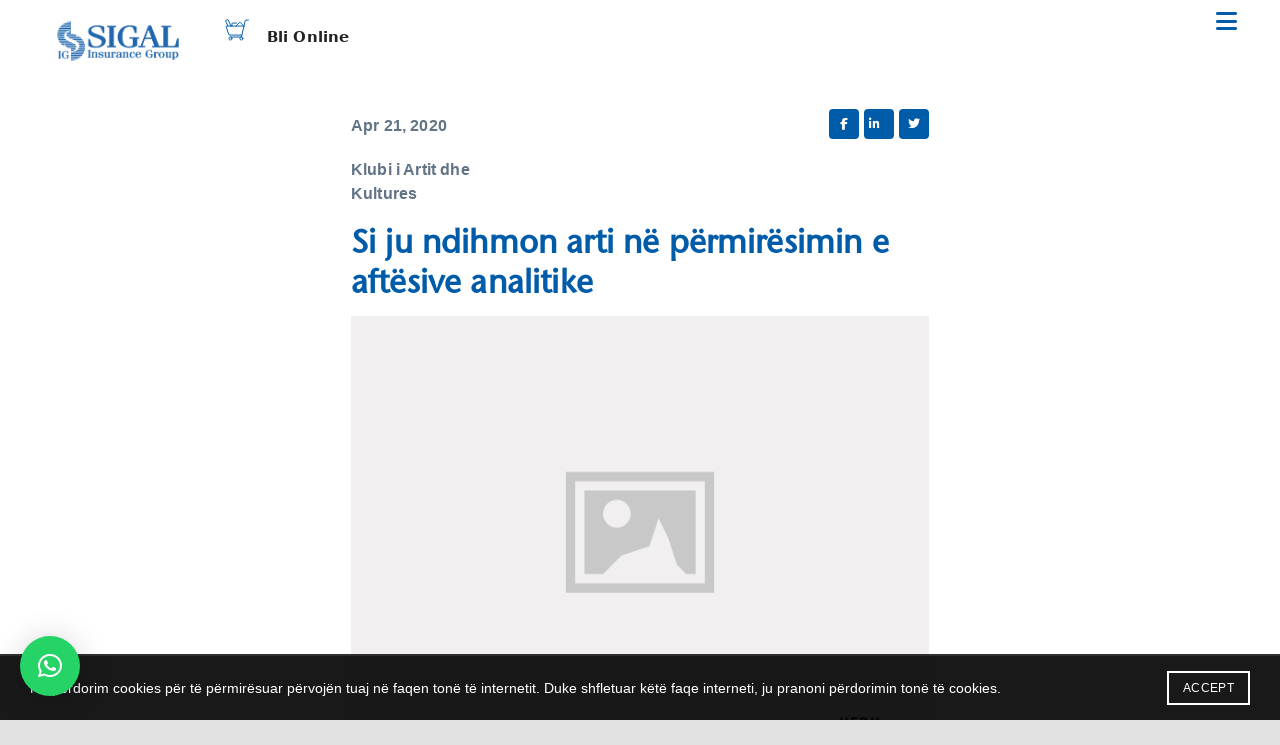

--- FILE ---
content_type: text/html; charset=UTF-8
request_url: https://sigal.com.al/si-ju-ndihmon-arti-ne-permiresimin-e-aftesive-analitike/
body_size: 49958
content:
<!DOCTYPE html>
<!--[if IE 8]>
<html class="ie ie8" lang="sq-AL">
<![endif]-->
<!--[if !(IE 7) & !(IE 8)]><!-->
<html lang="sq-AL">
<!--<![endif]-->
<head>
	
<!-- Google Tag Manager -->
<script>(function(w,d,s,l,i){w[l]=w[l]||[];w[l].push({'gtm.start':
new Date().getTime(),event:'gtm.js'});var f=d.getElementsByTagName(s)[0],
j=d.createElement(s),dl=l!='dataLayer'?'&l='+l:'';j.async=true;j.src=
'https://www.googletagmanager.com/gtm.js?id='+i+dl;f.parentNode.insertBefore(j,f);
})(window,document,'script','dataLayer','GTM-WS69VL4J');</script>
<!-- End Google Tag Manager -->
	
	<meta charset="UTF-8">
	<meta name="viewport" content="width=device-width, initial-scale=1.0, maximum-scale=1.0, user-scalable=no">
	<link rel="profile" href="https://gmpg.org/xfn/11">
	<link rel="pingback" href="https://sigal.com.al/xmlrpc.php">

		
	<meta name='robots' content='index, follow, max-image-preview:large, max-snippet:-1, max-video-preview:-1' />
<link rel="alternate" hreflang="sq" href="https://sigal.com.al/si-ju-ndihmon-arti-ne-permiresimin-e-aftesive-analitike/" />
<link rel="alternate" hreflang="x-default" href="https://sigal.com.al/si-ju-ndihmon-arti-ne-permiresimin-e-aftesive-analitike/" />

	<!-- This site is optimized with the Yoast SEO plugin v26.8 - https://yoast.com/product/yoast-seo-wordpress/ -->
	<title>Si ju ndihmon arti në përmirësimin e aftësive analitike - SIGAL INSURANCE GROUP</title>
	<link rel="canonical" href="https://sigal.com.al/si-ju-ndihmon-arti-ne-permiresimin-e-aftesive-analitike/" />
	<meta property="og:locale" content="sq_AL" />
	<meta property="og:type" content="article" />
	<meta property="og:title" content="Si ju ndihmon arti në përmirësimin e aftësive analitike - SIGAL INSURANCE GROUP" />
	<meta property="og:url" content="https://sigal.com.al/si-ju-ndihmon-arti-ne-permiresimin-e-aftesive-analitike/" />
	<meta property="og:site_name" content="SIGAL INSURANCE GROUP" />
	<meta property="article:publisher" content="https://www.facebook.com/sigal.insurance" />
	<meta property="article:published_time" content="2020-04-21T06:54:44+00:00" />
	<meta property="article:modified_time" content="2020-06-17T08:33:00+00:00" />
	<meta property="og:image" content="https://sigal.com.al/wp-content/uploads/2025/11/b20f4b8d.jpg" />
	<meta property="og:image:width" content="2048" />
	<meta property="og:image:height" content="2048" />
	<meta property="og:image:type" content="image/jpeg" />
	<meta name="author" content="Media" />
	<meta name="twitter:card" content="summary_large_image" />
	<meta name="twitter:creator" content="@sigal_group" />
	<meta name="twitter:site" content="@sigal_group" />
	<meta name="twitter:label1" content="Written by" />
	<meta name="twitter:data1" content="Media" />
	<meta name="twitter:label2" content="Est. reading time" />
	<meta name="twitter:data2" content="8 minutes" />
	<!-- / Yoast SEO plugin. -->


<link rel='dns-prefetch' href='//challenges.cloudflare.com' />
<link rel='dns-prefetch' href='//fonts.googleapis.com' />
<link rel='dns-prefetch' href='//maxcdn.bootstrapcdn.com' />
<link rel='preconnect' href='https://fonts.gstatic.com' crossorigin />
<link rel="alternate" type="application/rss+xml" title="SIGAL INSURANCE GROUP &raquo; Feed" href="https://sigal.com.al/feed/" />
<link rel="alternate" type="application/rss+xml" title="SIGAL INSURANCE GROUP &raquo; Comments Feed" href="https://sigal.com.al/comments/feed/" />
<link rel="alternate" title="oEmbed (JSON)" type="application/json+oembed" href="https://sigal.com.al/wp-json/oembed/1.0/embed?url=https%3A%2F%2Fsigal.com.al%2Fsi-ju-ndihmon-arti-ne-permiresimin-e-aftesive-analitike%2F" />
<link rel="alternate" title="oEmbed (XML)" type="text/xml+oembed" href="https://sigal.com.al/wp-json/oembed/1.0/embed?url=https%3A%2F%2Fsigal.com.al%2Fsi-ju-ndihmon-arti-ne-permiresimin-e-aftesive-analitike%2F&#038;format=xml" />
<style id='wp-img-auto-sizes-contain-inline-css' type='text/css'>
img:is([sizes=auto i],[sizes^="auto," i]){contain-intrinsic-size:3000px 1500px}
/*# sourceURL=wp-img-auto-sizes-contain-inline-css */
</style>
<link rel='stylesheet' id='wp-block-library-css' href='https://sigal.com.al/wp-includes/css/dist/block-library/style.min.css?ver=c51b976d09206aca7b7abc51b95a907d' type='text/css' media='all' />
<style id='global-styles-inline-css' type='text/css'>
:root{--wp--preset--aspect-ratio--square: 1;--wp--preset--aspect-ratio--4-3: 4/3;--wp--preset--aspect-ratio--3-4: 3/4;--wp--preset--aspect-ratio--3-2: 3/2;--wp--preset--aspect-ratio--2-3: 2/3;--wp--preset--aspect-ratio--16-9: 16/9;--wp--preset--aspect-ratio--9-16: 9/16;--wp--preset--color--black: #000000;--wp--preset--color--cyan-bluish-gray: #abb8c3;--wp--preset--color--white: #ffffff;--wp--preset--color--pale-pink: #f78da7;--wp--preset--color--vivid-red: #cf2e2e;--wp--preset--color--luminous-vivid-orange: #ff6900;--wp--preset--color--luminous-vivid-amber: #fcb900;--wp--preset--color--light-green-cyan: #7bdcb5;--wp--preset--color--vivid-green-cyan: #00d084;--wp--preset--color--pale-cyan-blue: #8ed1fc;--wp--preset--color--vivid-cyan-blue: #0693e3;--wp--preset--color--vivid-purple: #9b51e0;--wp--preset--gradient--vivid-cyan-blue-to-vivid-purple: linear-gradient(135deg,rgb(6,147,227) 0%,rgb(155,81,224) 100%);--wp--preset--gradient--light-green-cyan-to-vivid-green-cyan: linear-gradient(135deg,rgb(122,220,180) 0%,rgb(0,208,130) 100%);--wp--preset--gradient--luminous-vivid-amber-to-luminous-vivid-orange: linear-gradient(135deg,rgb(252,185,0) 0%,rgb(255,105,0) 100%);--wp--preset--gradient--luminous-vivid-orange-to-vivid-red: linear-gradient(135deg,rgb(255,105,0) 0%,rgb(207,46,46) 100%);--wp--preset--gradient--very-light-gray-to-cyan-bluish-gray: linear-gradient(135deg,rgb(238,238,238) 0%,rgb(169,184,195) 100%);--wp--preset--gradient--cool-to-warm-spectrum: linear-gradient(135deg,rgb(74,234,220) 0%,rgb(151,120,209) 20%,rgb(207,42,186) 40%,rgb(238,44,130) 60%,rgb(251,105,98) 80%,rgb(254,248,76) 100%);--wp--preset--gradient--blush-light-purple: linear-gradient(135deg,rgb(255,206,236) 0%,rgb(152,150,240) 100%);--wp--preset--gradient--blush-bordeaux: linear-gradient(135deg,rgb(254,205,165) 0%,rgb(254,45,45) 50%,rgb(107,0,62) 100%);--wp--preset--gradient--luminous-dusk: linear-gradient(135deg,rgb(255,203,112) 0%,rgb(199,81,192) 50%,rgb(65,88,208) 100%);--wp--preset--gradient--pale-ocean: linear-gradient(135deg,rgb(255,245,203) 0%,rgb(182,227,212) 50%,rgb(51,167,181) 100%);--wp--preset--gradient--electric-grass: linear-gradient(135deg,rgb(202,248,128) 0%,rgb(113,206,126) 100%);--wp--preset--gradient--midnight: linear-gradient(135deg,rgb(2,3,129) 0%,rgb(40,116,252) 100%);--wp--preset--font-size--small: 13px;--wp--preset--font-size--medium: 20px;--wp--preset--font-size--large: 36px;--wp--preset--font-size--x-large: 42px;--wp--preset--spacing--20: 0.44rem;--wp--preset--spacing--30: 0.67rem;--wp--preset--spacing--40: 1rem;--wp--preset--spacing--50: 1.5rem;--wp--preset--spacing--60: 2.25rem;--wp--preset--spacing--70: 3.38rem;--wp--preset--spacing--80: 5.06rem;--wp--preset--shadow--natural: 6px 6px 9px rgba(0, 0, 0, 0.2);--wp--preset--shadow--deep: 12px 12px 50px rgba(0, 0, 0, 0.4);--wp--preset--shadow--sharp: 6px 6px 0px rgba(0, 0, 0, 0.2);--wp--preset--shadow--outlined: 6px 6px 0px -3px rgb(255, 255, 255), 6px 6px rgb(0, 0, 0);--wp--preset--shadow--crisp: 6px 6px 0px rgb(0, 0, 0);}:where(.is-layout-flex){gap: 0.5em;}:where(.is-layout-grid){gap: 0.5em;}body .is-layout-flex{display: flex;}.is-layout-flex{flex-wrap: wrap;align-items: center;}.is-layout-flex > :is(*, div){margin: 0;}body .is-layout-grid{display: grid;}.is-layout-grid > :is(*, div){margin: 0;}:where(.wp-block-columns.is-layout-flex){gap: 2em;}:where(.wp-block-columns.is-layout-grid){gap: 2em;}:where(.wp-block-post-template.is-layout-flex){gap: 1.25em;}:where(.wp-block-post-template.is-layout-grid){gap: 1.25em;}.has-black-color{color: var(--wp--preset--color--black) !important;}.has-cyan-bluish-gray-color{color: var(--wp--preset--color--cyan-bluish-gray) !important;}.has-white-color{color: var(--wp--preset--color--white) !important;}.has-pale-pink-color{color: var(--wp--preset--color--pale-pink) !important;}.has-vivid-red-color{color: var(--wp--preset--color--vivid-red) !important;}.has-luminous-vivid-orange-color{color: var(--wp--preset--color--luminous-vivid-orange) !important;}.has-luminous-vivid-amber-color{color: var(--wp--preset--color--luminous-vivid-amber) !important;}.has-light-green-cyan-color{color: var(--wp--preset--color--light-green-cyan) !important;}.has-vivid-green-cyan-color{color: var(--wp--preset--color--vivid-green-cyan) !important;}.has-pale-cyan-blue-color{color: var(--wp--preset--color--pale-cyan-blue) !important;}.has-vivid-cyan-blue-color{color: var(--wp--preset--color--vivid-cyan-blue) !important;}.has-vivid-purple-color{color: var(--wp--preset--color--vivid-purple) !important;}.has-black-background-color{background-color: var(--wp--preset--color--black) !important;}.has-cyan-bluish-gray-background-color{background-color: var(--wp--preset--color--cyan-bluish-gray) !important;}.has-white-background-color{background-color: var(--wp--preset--color--white) !important;}.has-pale-pink-background-color{background-color: var(--wp--preset--color--pale-pink) !important;}.has-vivid-red-background-color{background-color: var(--wp--preset--color--vivid-red) !important;}.has-luminous-vivid-orange-background-color{background-color: var(--wp--preset--color--luminous-vivid-orange) !important;}.has-luminous-vivid-amber-background-color{background-color: var(--wp--preset--color--luminous-vivid-amber) !important;}.has-light-green-cyan-background-color{background-color: var(--wp--preset--color--light-green-cyan) !important;}.has-vivid-green-cyan-background-color{background-color: var(--wp--preset--color--vivid-green-cyan) !important;}.has-pale-cyan-blue-background-color{background-color: var(--wp--preset--color--pale-cyan-blue) !important;}.has-vivid-cyan-blue-background-color{background-color: var(--wp--preset--color--vivid-cyan-blue) !important;}.has-vivid-purple-background-color{background-color: var(--wp--preset--color--vivid-purple) !important;}.has-black-border-color{border-color: var(--wp--preset--color--black) !important;}.has-cyan-bluish-gray-border-color{border-color: var(--wp--preset--color--cyan-bluish-gray) !important;}.has-white-border-color{border-color: var(--wp--preset--color--white) !important;}.has-pale-pink-border-color{border-color: var(--wp--preset--color--pale-pink) !important;}.has-vivid-red-border-color{border-color: var(--wp--preset--color--vivid-red) !important;}.has-luminous-vivid-orange-border-color{border-color: var(--wp--preset--color--luminous-vivid-orange) !important;}.has-luminous-vivid-amber-border-color{border-color: var(--wp--preset--color--luminous-vivid-amber) !important;}.has-light-green-cyan-border-color{border-color: var(--wp--preset--color--light-green-cyan) !important;}.has-vivid-green-cyan-border-color{border-color: var(--wp--preset--color--vivid-green-cyan) !important;}.has-pale-cyan-blue-border-color{border-color: var(--wp--preset--color--pale-cyan-blue) !important;}.has-vivid-cyan-blue-border-color{border-color: var(--wp--preset--color--vivid-cyan-blue) !important;}.has-vivid-purple-border-color{border-color: var(--wp--preset--color--vivid-purple) !important;}.has-vivid-cyan-blue-to-vivid-purple-gradient-background{background: var(--wp--preset--gradient--vivid-cyan-blue-to-vivid-purple) !important;}.has-light-green-cyan-to-vivid-green-cyan-gradient-background{background: var(--wp--preset--gradient--light-green-cyan-to-vivid-green-cyan) !important;}.has-luminous-vivid-amber-to-luminous-vivid-orange-gradient-background{background: var(--wp--preset--gradient--luminous-vivid-amber-to-luminous-vivid-orange) !important;}.has-luminous-vivid-orange-to-vivid-red-gradient-background{background: var(--wp--preset--gradient--luminous-vivid-orange-to-vivid-red) !important;}.has-very-light-gray-to-cyan-bluish-gray-gradient-background{background: var(--wp--preset--gradient--very-light-gray-to-cyan-bluish-gray) !important;}.has-cool-to-warm-spectrum-gradient-background{background: var(--wp--preset--gradient--cool-to-warm-spectrum) !important;}.has-blush-light-purple-gradient-background{background: var(--wp--preset--gradient--blush-light-purple) !important;}.has-blush-bordeaux-gradient-background{background: var(--wp--preset--gradient--blush-bordeaux) !important;}.has-luminous-dusk-gradient-background{background: var(--wp--preset--gradient--luminous-dusk) !important;}.has-pale-ocean-gradient-background{background: var(--wp--preset--gradient--pale-ocean) !important;}.has-electric-grass-gradient-background{background: var(--wp--preset--gradient--electric-grass) !important;}.has-midnight-gradient-background{background: var(--wp--preset--gradient--midnight) !important;}.has-small-font-size{font-size: var(--wp--preset--font-size--small) !important;}.has-medium-font-size{font-size: var(--wp--preset--font-size--medium) !important;}.has-large-font-size{font-size: var(--wp--preset--font-size--large) !important;}.has-x-large-font-size{font-size: var(--wp--preset--font-size--x-large) !important;}
/*# sourceURL=global-styles-inline-css */
</style>

<style id='classic-theme-styles-inline-css' type='text/css'>
/*! This file is auto-generated */
.wp-block-button__link{color:#fff;background-color:#32373c;border-radius:9999px;box-shadow:none;text-decoration:none;padding:calc(.667em + 2px) calc(1.333em + 2px);font-size:1.125em}.wp-block-file__button{background:#32373c;color:#fff;text-decoration:none}
/*# sourceURL=/wp-includes/css/classic-themes.min.css */
</style>
<link rel='stylesheet' id='contact-form-7-css' href='https://sigal.com.al/wp-content/plugins/contact-form-7/includes/css/styles.css?ver=6.1.4' type='text/css' media='all' />
<link rel='stylesheet' id='contact-list-css' href='https://sigal.com.al/wp-content/plugins/contact-list/dist/css/p.css?ver=3.0.17' type='text/css' media='all' />
<style id='contact-list-inline-css' type='text/css'>
body .contact-list-container.contact-list-3-cards-on-the-same-row .contact-list-image img { display: inline-block; }body .contact-list-container.contact-list-4-cards-on-the-same-row .contact-list-image img { display: inline-block; }.contact-list-contact-container { background: #fff; }.contact-list-contact-container { border: 1px solid #333; border-radius: 10px; padding: 10px; } @media (max-width: 820px) { #all-contacts li { min-height: 0; } } @media (max-width: 820px) { .contact-list-2-cards-on-the-same-row #all-contacts li { min-height: 0; } } @media (max-width: 820px) { .contact-list-3-cards-on-the-same-row #all-contacts li { min-height: 0; } } @media (max-width: 820px) { .contact-list-4-cards-on-the-same-row #all-contacts li { min-height: 0; } }
/*# sourceURL=contact-list-inline-css */
</style>
<link rel='stylesheet' id='contact-list-font-awesome-css' href='https://sigal.com.al/wp-content/plugins/contact-list/dist/font-awesome-4.7.0/css/font-awesome.min.css?ver=3.0.17' type='text/css' media='all' />
<link rel='stylesheet' id='email-subscribers-css' href='https://sigal.com.al/wp-content/plugins/email-subscribers/lite/public/css/email-subscribers-public.css?ver=5.9.14' type='text/css' media='all' />
<link rel='stylesheet' id='wpgmp-layout-style-admin-css' href='https://sigal.com.al/wp-content/plugins/listing-designs-for-google-maps/assets/css/wpgmp-layouts.css?ver=c51b976d09206aca7b7abc51b95a907d' type='text/css' media='all' />
<link rel='stylesheet' id='wpsm_ac-font-awesome-front-css' href='https://sigal.com.al/wp-content/plugins/responsive-accordion-and-collapse/css/font-awesome/css/font-awesome.min.css?ver=c51b976d09206aca7b7abc51b95a907d' type='text/css' media='all' />
<link rel='stylesheet' id='wpsm_ac_bootstrap-front-css' href='https://sigal.com.al/wp-content/plugins/responsive-accordion-and-collapse/css/bootstrap-front.css?ver=c51b976d09206aca7b7abc51b95a907d' type='text/css' media='all' />
<link rel='stylesheet' id='mic-custom-styles-css' href='https://sigal.com.al/wp-content/plugins/tpl-calculate-sigal/css/styles.css?ver=c51b976d09206aca7b7abc51b95a907d' type='text/css' media='all' />
<link rel='stylesheet' id='sm-style-css' href='https://sigal.com.al/wp-content/plugins/wp-show-more/wpsm-style.css?ver=c51b976d09206aca7b7abc51b95a907d' type='text/css' media='all' />
<link rel='stylesheet' id='wpsl-styles-css' href='https://sigal.com.al/wp-content/plugins/wp-store-locator/css/styles.min.css?ver=2.2.261' type='text/css' media='all' />
<link rel='stylesheet' id='wpml-legacy-horizontal-list-0-css' href='https://sigal.com.al/wp-content/plugins/sitepress-multilingual-cms/templates/language-switchers/legacy-list-horizontal/style.min.css?ver=1' type='text/css' media='all' />
<style id='wpml-legacy-horizontal-list-0-inline-css' type='text/css'>
.wpml-ls-statics-shortcode_actions a, .wpml-ls-statics-shortcode_actions .wpml-ls-sub-menu a, .wpml-ls-statics-shortcode_actions .wpml-ls-sub-menu a:link, .wpml-ls-statics-shortcode_actions li:not(.wpml-ls-current-language) .wpml-ls-link, .wpml-ls-statics-shortcode_actions li:not(.wpml-ls-current-language) .wpml-ls-link:link {color:#617384;background-color:#ffffff;}.wpml-ls-statics-shortcode_actions .wpml-ls-sub-menu a:hover,.wpml-ls-statics-shortcode_actions .wpml-ls-sub-menu a:focus, .wpml-ls-statics-shortcode_actions .wpml-ls-sub-menu a:link:hover, .wpml-ls-statics-shortcode_actions .wpml-ls-sub-menu a:link:focus {background-color:#e2e8f0;}.wpml-ls-statics-shortcode_actions .wpml-ls-current-language > a {color:#617384;background-color:#ffffff;}.wpml-ls-statics-shortcode_actions .wpml-ls-current-language:hover>a, .wpml-ls-statics-shortcode_actions .wpml-ls-current-language>a:focus {background-color:#e2e8f0;}
/*# sourceURL=wpml-legacy-horizontal-list-0-inline-css */
</style>
<link rel='stylesheet' id='wpml-menu-item-0-css' href='https://sigal.com.al/wp-content/plugins/sitepress-multilingual-cms/templates/language-switchers/menu-item/style.min.css?ver=1' type='text/css' media='all' />
<link rel='stylesheet' id='extensive-vc-main-style-css' href='https://sigal.com.al/wp-content/plugins/extensive-vc-addon/assets/css/main.min.css?ver=c51b976d09206aca7b7abc51b95a907d' type='text/css' media='all' />
<link rel='stylesheet' id='cms-navigation-style-base-css' href='https://sigal.com.al/wp-content/plugins/wpml-cms-nav/res/css/cms-navigation-base.css?ver=1.5.6' type='text/css' media='screen' />
<link rel='stylesheet' id='cms-navigation-style-css' href='https://sigal.com.al/wp-content/plugins/wpml-cms-nav/res/css/cms-navigation.css?ver=1.5.6' type='text/css' media='screen' />
<style id="extensive-vc-google-fonts-css" media="all">/* devanagari */
@font-face {
  font-family: 'Poppins';
  font-style: normal;
  font-weight: 400;
  font-display: swap;
  src: url(/fonts.gstatic.com/s/poppins/v24/pxiEyp8kv8JHgFVrJJbecnFHGPezSQ.woff2) format('woff2');
  unicode-range: U+0900-097F, U+1CD0-1CF9, U+200C-200D, U+20A8, U+20B9, U+20F0, U+25CC, U+A830-A839, U+A8E0-A8FF, U+11B00-11B09;
}
/* latin-ext */
@font-face {
  font-family: 'Poppins';
  font-style: normal;
  font-weight: 400;
  font-display: swap;
  src: url(/fonts.gstatic.com/s/poppins/v24/pxiEyp8kv8JHgFVrJJnecnFHGPezSQ.woff2) format('woff2');
  unicode-range: U+0100-02BA, U+02BD-02C5, U+02C7-02CC, U+02CE-02D7, U+02DD-02FF, U+0304, U+0308, U+0329, U+1D00-1DBF, U+1E00-1E9F, U+1EF2-1EFF, U+2020, U+20A0-20AB, U+20AD-20C0, U+2113, U+2C60-2C7F, U+A720-A7FF;
}
/* latin */
@font-face {
  font-family: 'Poppins';
  font-style: normal;
  font-weight: 400;
  font-display: swap;
  src: url(/fonts.gstatic.com/s/poppins/v24/pxiEyp8kv8JHgFVrJJfecnFHGPc.woff2) format('woff2');
  unicode-range: U+0000-00FF, U+0131, U+0152-0153, U+02BB-02BC, U+02C6, U+02DA, U+02DC, U+0304, U+0308, U+0329, U+2000-206F, U+20AC, U+2122, U+2191, U+2193, U+2212, U+2215, U+FEFF, U+FFFD;
}
/* devanagari */
@font-face {
  font-family: 'Poppins';
  font-style: normal;
  font-weight: 700;
  font-display: swap;
  src: url(/fonts.gstatic.com/s/poppins/v24/pxiByp8kv8JHgFVrLCz7Z11lFd2JQEl8qw.woff2) format('woff2');
  unicode-range: U+0900-097F, U+1CD0-1CF9, U+200C-200D, U+20A8, U+20B9, U+20F0, U+25CC, U+A830-A839, U+A8E0-A8FF, U+11B00-11B09;
}
/* latin-ext */
@font-face {
  font-family: 'Poppins';
  font-style: normal;
  font-weight: 700;
  font-display: swap;
  src: url(/fonts.gstatic.com/s/poppins/v24/pxiByp8kv8JHgFVrLCz7Z1JlFd2JQEl8qw.woff2) format('woff2');
  unicode-range: U+0100-02BA, U+02BD-02C5, U+02C7-02CC, U+02CE-02D7, U+02DD-02FF, U+0304, U+0308, U+0329, U+1D00-1DBF, U+1E00-1E9F, U+1EF2-1EFF, U+2020, U+20A0-20AB, U+20AD-20C0, U+2113, U+2C60-2C7F, U+A720-A7FF;
}
/* latin */
@font-face {
  font-family: 'Poppins';
  font-style: normal;
  font-weight: 700;
  font-display: swap;
  src: url(/fonts.gstatic.com/s/poppins/v24/pxiByp8kv8JHgFVrLCz7Z1xlFd2JQEk.woff2) format('woff2');
  unicode-range: U+0000-00FF, U+0131, U+0152-0153, U+02BB-02BC, U+02C6, U+02DA, U+02DC, U+0304, U+0308, U+0329, U+2000-206F, U+20AC, U+2122, U+2191, U+2193, U+2212, U+2215, U+FEFF, U+FFFD;
}
/* cyrillic-ext */
@font-face {
  font-family: 'Raleway';
  font-style: normal;
  font-weight: 400;
  font-display: swap;
  src: url(/fonts.gstatic.com/s/raleway/v37/1Ptug8zYS_SKggPNyCAIT4ttDfCmxA.woff2) format('woff2');
  unicode-range: U+0460-052F, U+1C80-1C8A, U+20B4, U+2DE0-2DFF, U+A640-A69F, U+FE2E-FE2F;
}
/* cyrillic */
@font-face {
  font-family: 'Raleway';
  font-style: normal;
  font-weight: 400;
  font-display: swap;
  src: url(/fonts.gstatic.com/s/raleway/v37/1Ptug8zYS_SKggPNyCkIT4ttDfCmxA.woff2) format('woff2');
  unicode-range: U+0301, U+0400-045F, U+0490-0491, U+04B0-04B1, U+2116;
}
/* vietnamese */
@font-face {
  font-family: 'Raleway';
  font-style: normal;
  font-weight: 400;
  font-display: swap;
  src: url(/fonts.gstatic.com/s/raleway/v37/1Ptug8zYS_SKggPNyCIIT4ttDfCmxA.woff2) format('woff2');
  unicode-range: U+0102-0103, U+0110-0111, U+0128-0129, U+0168-0169, U+01A0-01A1, U+01AF-01B0, U+0300-0301, U+0303-0304, U+0308-0309, U+0323, U+0329, U+1EA0-1EF9, U+20AB;
}
/* latin-ext */
@font-face {
  font-family: 'Raleway';
  font-style: normal;
  font-weight: 400;
  font-display: swap;
  src: url(/fonts.gstatic.com/s/raleway/v37/1Ptug8zYS_SKggPNyCMIT4ttDfCmxA.woff2) format('woff2');
  unicode-range: U+0100-02BA, U+02BD-02C5, U+02C7-02CC, U+02CE-02D7, U+02DD-02FF, U+0304, U+0308, U+0329, U+1D00-1DBF, U+1E00-1E9F, U+1EF2-1EFF, U+2020, U+20A0-20AB, U+20AD-20C0, U+2113, U+2C60-2C7F, U+A720-A7FF;
}
/* latin */
@font-face {
  font-family: 'Raleway';
  font-style: normal;
  font-weight: 400;
  font-display: swap;
  src: url(/fonts.gstatic.com/s/raleway/v37/1Ptug8zYS_SKggPNyC0IT4ttDfA.woff2) format('woff2');
  unicode-range: U+0000-00FF, U+0131, U+0152-0153, U+02BB-02BC, U+02C6, U+02DA, U+02DC, U+0304, U+0308, U+0329, U+2000-206F, U+20AC, U+2122, U+2191, U+2193, U+2212, U+2215, U+FEFF, U+FFFD;
}
/* cyrillic-ext */
@font-face {
  font-family: 'Raleway';
  font-style: normal;
  font-weight: 500;
  font-display: swap;
  src: url(/fonts.gstatic.com/s/raleway/v37/1Ptug8zYS_SKggPNyCAIT4ttDfCmxA.woff2) format('woff2');
  unicode-range: U+0460-052F, U+1C80-1C8A, U+20B4, U+2DE0-2DFF, U+A640-A69F, U+FE2E-FE2F;
}
/* cyrillic */
@font-face {
  font-family: 'Raleway';
  font-style: normal;
  font-weight: 500;
  font-display: swap;
  src: url(/fonts.gstatic.com/s/raleway/v37/1Ptug8zYS_SKggPNyCkIT4ttDfCmxA.woff2) format('woff2');
  unicode-range: U+0301, U+0400-045F, U+0490-0491, U+04B0-04B1, U+2116;
}
/* vietnamese */
@font-face {
  font-family: 'Raleway';
  font-style: normal;
  font-weight: 500;
  font-display: swap;
  src: url(/fonts.gstatic.com/s/raleway/v37/1Ptug8zYS_SKggPNyCIIT4ttDfCmxA.woff2) format('woff2');
  unicode-range: U+0102-0103, U+0110-0111, U+0128-0129, U+0168-0169, U+01A0-01A1, U+01AF-01B0, U+0300-0301, U+0303-0304, U+0308-0309, U+0323, U+0329, U+1EA0-1EF9, U+20AB;
}
/* latin-ext */
@font-face {
  font-family: 'Raleway';
  font-style: normal;
  font-weight: 500;
  font-display: swap;
  src: url(/fonts.gstatic.com/s/raleway/v37/1Ptug8zYS_SKggPNyCMIT4ttDfCmxA.woff2) format('woff2');
  unicode-range: U+0100-02BA, U+02BD-02C5, U+02C7-02CC, U+02CE-02D7, U+02DD-02FF, U+0304, U+0308, U+0329, U+1D00-1DBF, U+1E00-1E9F, U+1EF2-1EFF, U+2020, U+20A0-20AB, U+20AD-20C0, U+2113, U+2C60-2C7F, U+A720-A7FF;
}
/* latin */
@font-face {
  font-family: 'Raleway';
  font-style: normal;
  font-weight: 500;
  font-display: swap;
  src: url(/fonts.gstatic.com/s/raleway/v37/1Ptug8zYS_SKggPNyC0IT4ttDfA.woff2) format('woff2');
  unicode-range: U+0000-00FF, U+0131, U+0152-0153, U+02BB-02BC, U+02C6, U+02DA, U+02DC, U+0304, U+0308, U+0329, U+2000-206F, U+20AC, U+2122, U+2191, U+2193, U+2212, U+2215, U+FEFF, U+FFFD;
}
/* cyrillic-ext */
@font-face {
  font-family: 'Raleway';
  font-style: normal;
  font-weight: 600;
  font-display: swap;
  src: url(/fonts.gstatic.com/s/raleway/v37/1Ptug8zYS_SKggPNyCAIT4ttDfCmxA.woff2) format('woff2');
  unicode-range: U+0460-052F, U+1C80-1C8A, U+20B4, U+2DE0-2DFF, U+A640-A69F, U+FE2E-FE2F;
}
/* cyrillic */
@font-face {
  font-family: 'Raleway';
  font-style: normal;
  font-weight: 600;
  font-display: swap;
  src: url(/fonts.gstatic.com/s/raleway/v37/1Ptug8zYS_SKggPNyCkIT4ttDfCmxA.woff2) format('woff2');
  unicode-range: U+0301, U+0400-045F, U+0490-0491, U+04B0-04B1, U+2116;
}
/* vietnamese */
@font-face {
  font-family: 'Raleway';
  font-style: normal;
  font-weight: 600;
  font-display: swap;
  src: url(/fonts.gstatic.com/s/raleway/v37/1Ptug8zYS_SKggPNyCIIT4ttDfCmxA.woff2) format('woff2');
  unicode-range: U+0102-0103, U+0110-0111, U+0128-0129, U+0168-0169, U+01A0-01A1, U+01AF-01B0, U+0300-0301, U+0303-0304, U+0308-0309, U+0323, U+0329, U+1EA0-1EF9, U+20AB;
}
/* latin-ext */
@font-face {
  font-family: 'Raleway';
  font-style: normal;
  font-weight: 600;
  font-display: swap;
  src: url(/fonts.gstatic.com/s/raleway/v37/1Ptug8zYS_SKggPNyCMIT4ttDfCmxA.woff2) format('woff2');
  unicode-range: U+0100-02BA, U+02BD-02C5, U+02C7-02CC, U+02CE-02D7, U+02DD-02FF, U+0304, U+0308, U+0329, U+1D00-1DBF, U+1E00-1E9F, U+1EF2-1EFF, U+2020, U+20A0-20AB, U+20AD-20C0, U+2113, U+2C60-2C7F, U+A720-A7FF;
}
/* latin */
@font-face {
  font-family: 'Raleway';
  font-style: normal;
  font-weight: 600;
  font-display: swap;
  src: url(/fonts.gstatic.com/s/raleway/v37/1Ptug8zYS_SKggPNyC0IT4ttDfA.woff2) format('woff2');
  unicode-range: U+0000-00FF, U+0131, U+0152-0153, U+02BB-02BC, U+02C6, U+02DA, U+02DC, U+0304, U+0308, U+0329, U+2000-206F, U+20AC, U+2122, U+2191, U+2193, U+2212, U+2215, U+FEFF, U+FFFD;
}
/* cyrillic-ext */
@font-face {
  font-family: 'Raleway';
  font-style: normal;
  font-weight: 700;
  font-display: swap;
  src: url(/fonts.gstatic.com/s/raleway/v37/1Ptug8zYS_SKggPNyCAIT4ttDfCmxA.woff2) format('woff2');
  unicode-range: U+0460-052F, U+1C80-1C8A, U+20B4, U+2DE0-2DFF, U+A640-A69F, U+FE2E-FE2F;
}
/* cyrillic */
@font-face {
  font-family: 'Raleway';
  font-style: normal;
  font-weight: 700;
  font-display: swap;
  src: url(/fonts.gstatic.com/s/raleway/v37/1Ptug8zYS_SKggPNyCkIT4ttDfCmxA.woff2) format('woff2');
  unicode-range: U+0301, U+0400-045F, U+0490-0491, U+04B0-04B1, U+2116;
}
/* vietnamese */
@font-face {
  font-family: 'Raleway';
  font-style: normal;
  font-weight: 700;
  font-display: swap;
  src: url(/fonts.gstatic.com/s/raleway/v37/1Ptug8zYS_SKggPNyCIIT4ttDfCmxA.woff2) format('woff2');
  unicode-range: U+0102-0103, U+0110-0111, U+0128-0129, U+0168-0169, U+01A0-01A1, U+01AF-01B0, U+0300-0301, U+0303-0304, U+0308-0309, U+0323, U+0329, U+1EA0-1EF9, U+20AB;
}
/* latin-ext */
@font-face {
  font-family: 'Raleway';
  font-style: normal;
  font-weight: 700;
  font-display: swap;
  src: url(/fonts.gstatic.com/s/raleway/v37/1Ptug8zYS_SKggPNyCMIT4ttDfCmxA.woff2) format('woff2');
  unicode-range: U+0100-02BA, U+02BD-02C5, U+02C7-02CC, U+02CE-02D7, U+02DD-02FF, U+0304, U+0308, U+0329, U+1D00-1DBF, U+1E00-1E9F, U+1EF2-1EFF, U+2020, U+20A0-20AB, U+20AD-20C0, U+2113, U+2C60-2C7F, U+A720-A7FF;
}
/* latin */
@font-face {
  font-family: 'Raleway';
  font-style: normal;
  font-weight: 700;
  font-display: swap;
  src: url(/fonts.gstatic.com/s/raleway/v37/1Ptug8zYS_SKggPNyC0IT4ttDfA.woff2) format('woff2');
  unicode-range: U+0000-00FF, U+0131, U+0152-0153, U+02BB-02BC, U+02C6, U+02DA, U+02DC, U+0304, U+0308, U+0329, U+2000-206F, U+20AC, U+2122, U+2191, U+2193, U+2212, U+2215, U+FEFF, U+FFFD;
}
/* cyrillic-ext */
@font-face {
  font-family: 'Raleway';
  font-style: normal;
  font-weight: 800;
  font-display: swap;
  src: url(/fonts.gstatic.com/s/raleway/v37/1Ptug8zYS_SKggPNyCAIT4ttDfCmxA.woff2) format('woff2');
  unicode-range: U+0460-052F, U+1C80-1C8A, U+20B4, U+2DE0-2DFF, U+A640-A69F, U+FE2E-FE2F;
}
/* cyrillic */
@font-face {
  font-family: 'Raleway';
  font-style: normal;
  font-weight: 800;
  font-display: swap;
  src: url(/fonts.gstatic.com/s/raleway/v37/1Ptug8zYS_SKggPNyCkIT4ttDfCmxA.woff2) format('woff2');
  unicode-range: U+0301, U+0400-045F, U+0490-0491, U+04B0-04B1, U+2116;
}
/* vietnamese */
@font-face {
  font-family: 'Raleway';
  font-style: normal;
  font-weight: 800;
  font-display: swap;
  src: url(/fonts.gstatic.com/s/raleway/v37/1Ptug8zYS_SKggPNyCIIT4ttDfCmxA.woff2) format('woff2');
  unicode-range: U+0102-0103, U+0110-0111, U+0128-0129, U+0168-0169, U+01A0-01A1, U+01AF-01B0, U+0300-0301, U+0303-0304, U+0308-0309, U+0323, U+0329, U+1EA0-1EF9, U+20AB;
}
/* latin-ext */
@font-face {
  font-family: 'Raleway';
  font-style: normal;
  font-weight: 800;
  font-display: swap;
  src: url(/fonts.gstatic.com/s/raleway/v37/1Ptug8zYS_SKggPNyCMIT4ttDfCmxA.woff2) format('woff2');
  unicode-range: U+0100-02BA, U+02BD-02C5, U+02C7-02CC, U+02CE-02D7, U+02DD-02FF, U+0304, U+0308, U+0329, U+1D00-1DBF, U+1E00-1E9F, U+1EF2-1EFF, U+2020, U+20A0-20AB, U+20AD-20C0, U+2113, U+2C60-2C7F, U+A720-A7FF;
}
/* latin */
@font-face {
  font-family: 'Raleway';
  font-style: normal;
  font-weight: 800;
  font-display: swap;
  src: url(/fonts.gstatic.com/s/raleway/v37/1Ptug8zYS_SKggPNyC0IT4ttDfA.woff2) format('woff2');
  unicode-range: U+0000-00FF, U+0131, U+0152-0153, U+02BB-02BC, U+02C6, U+02DA, U+02DC, U+0304, U+0308, U+0329, U+2000-206F, U+20AC, U+2122, U+2191, U+2193, U+2212, U+2215, U+FEFF, U+FFFD;
}
/* cyrillic-ext */
@font-face {
  font-family: 'Raleway';
  font-style: normal;
  font-weight: 900;
  font-display: swap;
  src: url(/fonts.gstatic.com/s/raleway/v37/1Ptug8zYS_SKggPNyCAIT4ttDfCmxA.woff2) format('woff2');
  unicode-range: U+0460-052F, U+1C80-1C8A, U+20B4, U+2DE0-2DFF, U+A640-A69F, U+FE2E-FE2F;
}
/* cyrillic */
@font-face {
  font-family: 'Raleway';
  font-style: normal;
  font-weight: 900;
  font-display: swap;
  src: url(/fonts.gstatic.com/s/raleway/v37/1Ptug8zYS_SKggPNyCkIT4ttDfCmxA.woff2) format('woff2');
  unicode-range: U+0301, U+0400-045F, U+0490-0491, U+04B0-04B1, U+2116;
}
/* vietnamese */
@font-face {
  font-family: 'Raleway';
  font-style: normal;
  font-weight: 900;
  font-display: swap;
  src: url(/fonts.gstatic.com/s/raleway/v37/1Ptug8zYS_SKggPNyCIIT4ttDfCmxA.woff2) format('woff2');
  unicode-range: U+0102-0103, U+0110-0111, U+0128-0129, U+0168-0169, U+01A0-01A1, U+01AF-01B0, U+0300-0301, U+0303-0304, U+0308-0309, U+0323, U+0329, U+1EA0-1EF9, U+20AB;
}
/* latin-ext */
@font-face {
  font-family: 'Raleway';
  font-style: normal;
  font-weight: 900;
  font-display: swap;
  src: url(/fonts.gstatic.com/s/raleway/v37/1Ptug8zYS_SKggPNyCMIT4ttDfCmxA.woff2) format('woff2');
  unicode-range: U+0100-02BA, U+02BD-02C5, U+02C7-02CC, U+02CE-02D7, U+02DD-02FF, U+0304, U+0308, U+0329, U+1D00-1DBF, U+1E00-1E9F, U+1EF2-1EFF, U+2020, U+20A0-20AB, U+20AD-20C0, U+2113, U+2C60-2C7F, U+A720-A7FF;
}
/* latin */
@font-face {
  font-family: 'Raleway';
  font-style: normal;
  font-weight: 900;
  font-display: swap;
  src: url(/fonts.gstatic.com/s/raleway/v37/1Ptug8zYS_SKggPNyC0IT4ttDfA.woff2) format('woff2');
  unicode-range: U+0000-00FF, U+0131, U+0152-0153, U+02BB-02BC, U+02C6, U+02DA, U+02DC, U+0304, U+0308, U+0329, U+2000-206F, U+20AC, U+2122, U+2191, U+2193, U+2212, U+2215, U+FEFF, U+FFFD;
}
</style>
<link rel='stylesheet' id='js_composer_front-css' href='https://sigal.com.al/wp-content/plugins/js_composer/assets/css/js_composer.min.css?ver=8.4.1' type='text/css' media='all' />
<link rel="preload" as="style" href="https://fonts.googleapis.com/css?family=Lora:400,500,600,700,400italic,500italic,600italic,700italic%7CLato:100,300,400,700,900,100italic,300italic,400italic,700italic,900italic&#038;display=swap&#038;ver=c51b976d09206aca7b7abc51b95a907d" /><style id="" media="print" onload="this.media='all'">/* latin-ext */
@font-face {
  font-family: 'Lato';
  font-style: italic;
  font-weight: 100;
  font-display: swap;
  src: url(/fonts.gstatic.com/s/lato/v25/S6u-w4BMUTPHjxsIPx-mPCLC79U11vU.woff2) format('woff2');
  unicode-range: U+0100-02BA, U+02BD-02C5, U+02C7-02CC, U+02CE-02D7, U+02DD-02FF, U+0304, U+0308, U+0329, U+1D00-1DBF, U+1E00-1E9F, U+1EF2-1EFF, U+2020, U+20A0-20AB, U+20AD-20C0, U+2113, U+2C60-2C7F, U+A720-A7FF;
}
/* latin */
@font-face {
  font-family: 'Lato';
  font-style: italic;
  font-weight: 100;
  font-display: swap;
  src: url(/fonts.gstatic.com/s/lato/v25/S6u-w4BMUTPHjxsIPx-oPCLC79U1.woff2) format('woff2');
  unicode-range: U+0000-00FF, U+0131, U+0152-0153, U+02BB-02BC, U+02C6, U+02DA, U+02DC, U+0304, U+0308, U+0329, U+2000-206F, U+20AC, U+2122, U+2191, U+2193, U+2212, U+2215, U+FEFF, U+FFFD;
}
/* latin-ext */
@font-face {
  font-family: 'Lato';
  font-style: italic;
  font-weight: 300;
  font-display: swap;
  src: url(/fonts.gstatic.com/s/lato/v25/S6u_w4BMUTPHjxsI9w2_FQftx9897sxZ.woff2) format('woff2');
  unicode-range: U+0100-02BA, U+02BD-02C5, U+02C7-02CC, U+02CE-02D7, U+02DD-02FF, U+0304, U+0308, U+0329, U+1D00-1DBF, U+1E00-1E9F, U+1EF2-1EFF, U+2020, U+20A0-20AB, U+20AD-20C0, U+2113, U+2C60-2C7F, U+A720-A7FF;
}
/* latin */
@font-face {
  font-family: 'Lato';
  font-style: italic;
  font-weight: 300;
  font-display: swap;
  src: url(/fonts.gstatic.com/s/lato/v25/S6u_w4BMUTPHjxsI9w2_Gwftx9897g.woff2) format('woff2');
  unicode-range: U+0000-00FF, U+0131, U+0152-0153, U+02BB-02BC, U+02C6, U+02DA, U+02DC, U+0304, U+0308, U+0329, U+2000-206F, U+20AC, U+2122, U+2191, U+2193, U+2212, U+2215, U+FEFF, U+FFFD;
}
/* latin-ext */
@font-face {
  font-family: 'Lato';
  font-style: italic;
  font-weight: 400;
  font-display: swap;
  src: url(/fonts.gstatic.com/s/lato/v25/S6u8w4BMUTPHjxsAUi-qNiXg7eU0.woff2) format('woff2');
  unicode-range: U+0100-02BA, U+02BD-02C5, U+02C7-02CC, U+02CE-02D7, U+02DD-02FF, U+0304, U+0308, U+0329, U+1D00-1DBF, U+1E00-1E9F, U+1EF2-1EFF, U+2020, U+20A0-20AB, U+20AD-20C0, U+2113, U+2C60-2C7F, U+A720-A7FF;
}
/* latin */
@font-face {
  font-family: 'Lato';
  font-style: italic;
  font-weight: 400;
  font-display: swap;
  src: url(/fonts.gstatic.com/s/lato/v25/S6u8w4BMUTPHjxsAXC-qNiXg7Q.woff2) format('woff2');
  unicode-range: U+0000-00FF, U+0131, U+0152-0153, U+02BB-02BC, U+02C6, U+02DA, U+02DC, U+0304, U+0308, U+0329, U+2000-206F, U+20AC, U+2122, U+2191, U+2193, U+2212, U+2215, U+FEFF, U+FFFD;
}
/* latin-ext */
@font-face {
  font-family: 'Lato';
  font-style: italic;
  font-weight: 700;
  font-display: swap;
  src: url(/fonts.gstatic.com/s/lato/v25/S6u_w4BMUTPHjxsI5wq_FQftx9897sxZ.woff2) format('woff2');
  unicode-range: U+0100-02BA, U+02BD-02C5, U+02C7-02CC, U+02CE-02D7, U+02DD-02FF, U+0304, U+0308, U+0329, U+1D00-1DBF, U+1E00-1E9F, U+1EF2-1EFF, U+2020, U+20A0-20AB, U+20AD-20C0, U+2113, U+2C60-2C7F, U+A720-A7FF;
}
/* latin */
@font-face {
  font-family: 'Lato';
  font-style: italic;
  font-weight: 700;
  font-display: swap;
  src: url(/fonts.gstatic.com/s/lato/v25/S6u_w4BMUTPHjxsI5wq_Gwftx9897g.woff2) format('woff2');
  unicode-range: U+0000-00FF, U+0131, U+0152-0153, U+02BB-02BC, U+02C6, U+02DA, U+02DC, U+0304, U+0308, U+0329, U+2000-206F, U+20AC, U+2122, U+2191, U+2193, U+2212, U+2215, U+FEFF, U+FFFD;
}
/* latin-ext */
@font-face {
  font-family: 'Lato';
  font-style: italic;
  font-weight: 900;
  font-display: swap;
  src: url(/fonts.gstatic.com/s/lato/v25/S6u_w4BMUTPHjxsI3wi_FQftx9897sxZ.woff2) format('woff2');
  unicode-range: U+0100-02BA, U+02BD-02C5, U+02C7-02CC, U+02CE-02D7, U+02DD-02FF, U+0304, U+0308, U+0329, U+1D00-1DBF, U+1E00-1E9F, U+1EF2-1EFF, U+2020, U+20A0-20AB, U+20AD-20C0, U+2113, U+2C60-2C7F, U+A720-A7FF;
}
/* latin */
@font-face {
  font-family: 'Lato';
  font-style: italic;
  font-weight: 900;
  font-display: swap;
  src: url(/fonts.gstatic.com/s/lato/v25/S6u_w4BMUTPHjxsI3wi_Gwftx9897g.woff2) format('woff2');
  unicode-range: U+0000-00FF, U+0131, U+0152-0153, U+02BB-02BC, U+02C6, U+02DA, U+02DC, U+0304, U+0308, U+0329, U+2000-206F, U+20AC, U+2122, U+2191, U+2193, U+2212, U+2215, U+FEFF, U+FFFD;
}
/* latin-ext */
@font-face {
  font-family: 'Lato';
  font-style: normal;
  font-weight: 100;
  font-display: swap;
  src: url(/fonts.gstatic.com/s/lato/v25/S6u8w4BMUTPHh30AUi-qNiXg7eU0.woff2) format('woff2');
  unicode-range: U+0100-02BA, U+02BD-02C5, U+02C7-02CC, U+02CE-02D7, U+02DD-02FF, U+0304, U+0308, U+0329, U+1D00-1DBF, U+1E00-1E9F, U+1EF2-1EFF, U+2020, U+20A0-20AB, U+20AD-20C0, U+2113, U+2C60-2C7F, U+A720-A7FF;
}
/* latin */
@font-face {
  font-family: 'Lato';
  font-style: normal;
  font-weight: 100;
  font-display: swap;
  src: url(/fonts.gstatic.com/s/lato/v25/S6u8w4BMUTPHh30AXC-qNiXg7Q.woff2) format('woff2');
  unicode-range: U+0000-00FF, U+0131, U+0152-0153, U+02BB-02BC, U+02C6, U+02DA, U+02DC, U+0304, U+0308, U+0329, U+2000-206F, U+20AC, U+2122, U+2191, U+2193, U+2212, U+2215, U+FEFF, U+FFFD;
}
/* latin-ext */
@font-face {
  font-family: 'Lato';
  font-style: normal;
  font-weight: 300;
  font-display: swap;
  src: url(/fonts.gstatic.com/s/lato/v25/S6u9w4BMUTPHh7USSwaPGQ3q5d0N7w.woff2) format('woff2');
  unicode-range: U+0100-02BA, U+02BD-02C5, U+02C7-02CC, U+02CE-02D7, U+02DD-02FF, U+0304, U+0308, U+0329, U+1D00-1DBF, U+1E00-1E9F, U+1EF2-1EFF, U+2020, U+20A0-20AB, U+20AD-20C0, U+2113, U+2C60-2C7F, U+A720-A7FF;
}
/* latin */
@font-face {
  font-family: 'Lato';
  font-style: normal;
  font-weight: 300;
  font-display: swap;
  src: url(/fonts.gstatic.com/s/lato/v25/S6u9w4BMUTPHh7USSwiPGQ3q5d0.woff2) format('woff2');
  unicode-range: U+0000-00FF, U+0131, U+0152-0153, U+02BB-02BC, U+02C6, U+02DA, U+02DC, U+0304, U+0308, U+0329, U+2000-206F, U+20AC, U+2122, U+2191, U+2193, U+2212, U+2215, U+FEFF, U+FFFD;
}
/* latin-ext */
@font-face {
  font-family: 'Lato';
  font-style: normal;
  font-weight: 400;
  font-display: swap;
  src: url(/fonts.gstatic.com/s/lato/v25/S6uyw4BMUTPHjxAwXiWtFCfQ7A.woff2) format('woff2');
  unicode-range: U+0100-02BA, U+02BD-02C5, U+02C7-02CC, U+02CE-02D7, U+02DD-02FF, U+0304, U+0308, U+0329, U+1D00-1DBF, U+1E00-1E9F, U+1EF2-1EFF, U+2020, U+20A0-20AB, U+20AD-20C0, U+2113, U+2C60-2C7F, U+A720-A7FF;
}
/* latin */
@font-face {
  font-family: 'Lato';
  font-style: normal;
  font-weight: 400;
  font-display: swap;
  src: url(/fonts.gstatic.com/s/lato/v25/S6uyw4BMUTPHjx4wXiWtFCc.woff2) format('woff2');
  unicode-range: U+0000-00FF, U+0131, U+0152-0153, U+02BB-02BC, U+02C6, U+02DA, U+02DC, U+0304, U+0308, U+0329, U+2000-206F, U+20AC, U+2122, U+2191, U+2193, U+2212, U+2215, U+FEFF, U+FFFD;
}
/* latin-ext */
@font-face {
  font-family: 'Lato';
  font-style: normal;
  font-weight: 700;
  font-display: swap;
  src: url(/fonts.gstatic.com/s/lato/v25/S6u9w4BMUTPHh6UVSwaPGQ3q5d0N7w.woff2) format('woff2');
  unicode-range: U+0100-02BA, U+02BD-02C5, U+02C7-02CC, U+02CE-02D7, U+02DD-02FF, U+0304, U+0308, U+0329, U+1D00-1DBF, U+1E00-1E9F, U+1EF2-1EFF, U+2020, U+20A0-20AB, U+20AD-20C0, U+2113, U+2C60-2C7F, U+A720-A7FF;
}
/* latin */
@font-face {
  font-family: 'Lato';
  font-style: normal;
  font-weight: 700;
  font-display: swap;
  src: url(/fonts.gstatic.com/s/lato/v25/S6u9w4BMUTPHh6UVSwiPGQ3q5d0.woff2) format('woff2');
  unicode-range: U+0000-00FF, U+0131, U+0152-0153, U+02BB-02BC, U+02C6, U+02DA, U+02DC, U+0304, U+0308, U+0329, U+2000-206F, U+20AC, U+2122, U+2191, U+2193, U+2212, U+2215, U+FEFF, U+FFFD;
}
/* latin-ext */
@font-face {
  font-family: 'Lato';
  font-style: normal;
  font-weight: 900;
  font-display: swap;
  src: url(/fonts.gstatic.com/s/lato/v25/S6u9w4BMUTPHh50XSwaPGQ3q5d0N7w.woff2) format('woff2');
  unicode-range: U+0100-02BA, U+02BD-02C5, U+02C7-02CC, U+02CE-02D7, U+02DD-02FF, U+0304, U+0308, U+0329, U+1D00-1DBF, U+1E00-1E9F, U+1EF2-1EFF, U+2020, U+20A0-20AB, U+20AD-20C0, U+2113, U+2C60-2C7F, U+A720-A7FF;
}
/* latin */
@font-face {
  font-family: 'Lato';
  font-style: normal;
  font-weight: 900;
  font-display: swap;
  src: url(/fonts.gstatic.com/s/lato/v25/S6u9w4BMUTPHh50XSwiPGQ3q5d0.woff2) format('woff2');
  unicode-range: U+0000-00FF, U+0131, U+0152-0153, U+02BB-02BC, U+02C6, U+02DA, U+02DC, U+0304, U+0308, U+0329, U+2000-206F, U+20AC, U+2122, U+2191, U+2193, U+2212, U+2215, U+FEFF, U+FFFD;
}
/* cyrillic-ext */
@font-face {
  font-family: 'Lora';
  font-style: italic;
  font-weight: 400;
  font-display: swap;
  src: url(/fonts.gstatic.com/s/lora/v37/0QIhMX1D_JOuMw_LLPtLtfOm84TX.woff2) format('woff2');
  unicode-range: U+0460-052F, U+1C80-1C8A, U+20B4, U+2DE0-2DFF, U+A640-A69F, U+FE2E-FE2F;
}
/* cyrillic */
@font-face {
  font-family: 'Lora';
  font-style: italic;
  font-weight: 400;
  font-display: swap;
  src: url(/fonts.gstatic.com/s/lora/v37/0QIhMX1D_JOuMw_LJftLtfOm84TX.woff2) format('woff2');
  unicode-range: U+0301, U+0400-045F, U+0490-0491, U+04B0-04B1, U+2116;
}
/* math */
@font-face {
  font-family: 'Lora';
  font-style: italic;
  font-weight: 400;
  font-display: swap;
  src: url(/fonts.gstatic.com/s/lora/v37/0QIhMX1D_JOuMw_LXftLtfOm84TX.woff2) format('woff2');
  unicode-range: U+0302-0303, U+0305, U+0307-0308, U+0310, U+0312, U+0315, U+031A, U+0326-0327, U+032C, U+032F-0330, U+0332-0333, U+0338, U+033A, U+0346, U+034D, U+0391-03A1, U+03A3-03A9, U+03B1-03C9, U+03D1, U+03D5-03D6, U+03F0-03F1, U+03F4-03F5, U+2016-2017, U+2034-2038, U+203C, U+2040, U+2043, U+2047, U+2050, U+2057, U+205F, U+2070-2071, U+2074-208E, U+2090-209C, U+20D0-20DC, U+20E1, U+20E5-20EF, U+2100-2112, U+2114-2115, U+2117-2121, U+2123-214F, U+2190, U+2192, U+2194-21AE, U+21B0-21E5, U+21F1-21F2, U+21F4-2211, U+2213-2214, U+2216-22FF, U+2308-230B, U+2310, U+2319, U+231C-2321, U+2336-237A, U+237C, U+2395, U+239B-23B7, U+23D0, U+23DC-23E1, U+2474-2475, U+25AF, U+25B3, U+25B7, U+25BD, U+25C1, U+25CA, U+25CC, U+25FB, U+266D-266F, U+27C0-27FF, U+2900-2AFF, U+2B0E-2B11, U+2B30-2B4C, U+2BFE, U+3030, U+FF5B, U+FF5D, U+1D400-1D7FF, U+1EE00-1EEFF;
}
/* symbols */
@font-face {
  font-family: 'Lora';
  font-style: italic;
  font-weight: 400;
  font-display: swap;
  src: url(/fonts.gstatic.com/s/lora/v37/0QIhMX1D_JOuMw_LT_tLtfOm84TX.woff2) format('woff2');
  unicode-range: U+0001-000C, U+000E-001F, U+007F-009F, U+20DD-20E0, U+20E2-20E4, U+2150-218F, U+2190, U+2192, U+2194-2199, U+21AF, U+21E6-21F0, U+21F3, U+2218-2219, U+2299, U+22C4-22C6, U+2300-243F, U+2440-244A, U+2460-24FF, U+25A0-27BF, U+2800-28FF, U+2921-2922, U+2981, U+29BF, U+29EB, U+2B00-2BFF, U+4DC0-4DFF, U+FFF9-FFFB, U+10140-1018E, U+10190-1019C, U+101A0, U+101D0-101FD, U+102E0-102FB, U+10E60-10E7E, U+1D2C0-1D2D3, U+1D2E0-1D37F, U+1F000-1F0FF, U+1F100-1F1AD, U+1F1E6-1F1FF, U+1F30D-1F30F, U+1F315, U+1F31C, U+1F31E, U+1F320-1F32C, U+1F336, U+1F378, U+1F37D, U+1F382, U+1F393-1F39F, U+1F3A7-1F3A8, U+1F3AC-1F3AF, U+1F3C2, U+1F3C4-1F3C6, U+1F3CA-1F3CE, U+1F3D4-1F3E0, U+1F3ED, U+1F3F1-1F3F3, U+1F3F5-1F3F7, U+1F408, U+1F415, U+1F41F, U+1F426, U+1F43F, U+1F441-1F442, U+1F444, U+1F446-1F449, U+1F44C-1F44E, U+1F453, U+1F46A, U+1F47D, U+1F4A3, U+1F4B0, U+1F4B3, U+1F4B9, U+1F4BB, U+1F4BF, U+1F4C8-1F4CB, U+1F4D6, U+1F4DA, U+1F4DF, U+1F4E3-1F4E6, U+1F4EA-1F4ED, U+1F4F7, U+1F4F9-1F4FB, U+1F4FD-1F4FE, U+1F503, U+1F507-1F50B, U+1F50D, U+1F512-1F513, U+1F53E-1F54A, U+1F54F-1F5FA, U+1F610, U+1F650-1F67F, U+1F687, U+1F68D, U+1F691, U+1F694, U+1F698, U+1F6AD, U+1F6B2, U+1F6B9-1F6BA, U+1F6BC, U+1F6C6-1F6CF, U+1F6D3-1F6D7, U+1F6E0-1F6EA, U+1F6F0-1F6F3, U+1F6F7-1F6FC, U+1F700-1F7FF, U+1F800-1F80B, U+1F810-1F847, U+1F850-1F859, U+1F860-1F887, U+1F890-1F8AD, U+1F8B0-1F8BB, U+1F8C0-1F8C1, U+1F900-1F90B, U+1F93B, U+1F946, U+1F984, U+1F996, U+1F9E9, U+1FA00-1FA6F, U+1FA70-1FA7C, U+1FA80-1FA89, U+1FA8F-1FAC6, U+1FACE-1FADC, U+1FADF-1FAE9, U+1FAF0-1FAF8, U+1FB00-1FBFF;
}
/* vietnamese */
@font-face {
  font-family: 'Lora';
  font-style: italic;
  font-weight: 400;
  font-display: swap;
  src: url(/fonts.gstatic.com/s/lora/v37/0QIhMX1D_JOuMw_LLvtLtfOm84TX.woff2) format('woff2');
  unicode-range: U+0102-0103, U+0110-0111, U+0128-0129, U+0168-0169, U+01A0-01A1, U+01AF-01B0, U+0300-0301, U+0303-0304, U+0308-0309, U+0323, U+0329, U+1EA0-1EF9, U+20AB;
}
/* latin-ext */
@font-face {
  font-family: 'Lora';
  font-style: italic;
  font-weight: 400;
  font-display: swap;
  src: url(/fonts.gstatic.com/s/lora/v37/0QIhMX1D_JOuMw_LL_tLtfOm84TX.woff2) format('woff2');
  unicode-range: U+0100-02BA, U+02BD-02C5, U+02C7-02CC, U+02CE-02D7, U+02DD-02FF, U+0304, U+0308, U+0329, U+1D00-1DBF, U+1E00-1E9F, U+1EF2-1EFF, U+2020, U+20A0-20AB, U+20AD-20C0, U+2113, U+2C60-2C7F, U+A720-A7FF;
}
/* latin */
@font-face {
  font-family: 'Lora';
  font-style: italic;
  font-weight: 400;
  font-display: swap;
  src: url(/fonts.gstatic.com/s/lora/v37/0QIhMX1D_JOuMw_LIftLtfOm8w.woff2) format('woff2');
  unicode-range: U+0000-00FF, U+0131, U+0152-0153, U+02BB-02BC, U+02C6, U+02DA, U+02DC, U+0304, U+0308, U+0329, U+2000-206F, U+20AC, U+2122, U+2191, U+2193, U+2212, U+2215, U+FEFF, U+FFFD;
}
/* cyrillic-ext */
@font-face {
  font-family: 'Lora';
  font-style: italic;
  font-weight: 500;
  font-display: swap;
  src: url(/fonts.gstatic.com/s/lora/v37/0QIhMX1D_JOuMw_LLPtLtfOm84TX.woff2) format('woff2');
  unicode-range: U+0460-052F, U+1C80-1C8A, U+20B4, U+2DE0-2DFF, U+A640-A69F, U+FE2E-FE2F;
}
/* cyrillic */
@font-face {
  font-family: 'Lora';
  font-style: italic;
  font-weight: 500;
  font-display: swap;
  src: url(/fonts.gstatic.com/s/lora/v37/0QIhMX1D_JOuMw_LJftLtfOm84TX.woff2) format('woff2');
  unicode-range: U+0301, U+0400-045F, U+0490-0491, U+04B0-04B1, U+2116;
}
/* math */
@font-face {
  font-family: 'Lora';
  font-style: italic;
  font-weight: 500;
  font-display: swap;
  src: url(/fonts.gstatic.com/s/lora/v37/0QIhMX1D_JOuMw_LXftLtfOm84TX.woff2) format('woff2');
  unicode-range: U+0302-0303, U+0305, U+0307-0308, U+0310, U+0312, U+0315, U+031A, U+0326-0327, U+032C, U+032F-0330, U+0332-0333, U+0338, U+033A, U+0346, U+034D, U+0391-03A1, U+03A3-03A9, U+03B1-03C9, U+03D1, U+03D5-03D6, U+03F0-03F1, U+03F4-03F5, U+2016-2017, U+2034-2038, U+203C, U+2040, U+2043, U+2047, U+2050, U+2057, U+205F, U+2070-2071, U+2074-208E, U+2090-209C, U+20D0-20DC, U+20E1, U+20E5-20EF, U+2100-2112, U+2114-2115, U+2117-2121, U+2123-214F, U+2190, U+2192, U+2194-21AE, U+21B0-21E5, U+21F1-21F2, U+21F4-2211, U+2213-2214, U+2216-22FF, U+2308-230B, U+2310, U+2319, U+231C-2321, U+2336-237A, U+237C, U+2395, U+239B-23B7, U+23D0, U+23DC-23E1, U+2474-2475, U+25AF, U+25B3, U+25B7, U+25BD, U+25C1, U+25CA, U+25CC, U+25FB, U+266D-266F, U+27C0-27FF, U+2900-2AFF, U+2B0E-2B11, U+2B30-2B4C, U+2BFE, U+3030, U+FF5B, U+FF5D, U+1D400-1D7FF, U+1EE00-1EEFF;
}
/* symbols */
@font-face {
  font-family: 'Lora';
  font-style: italic;
  font-weight: 500;
  font-display: swap;
  src: url(/fonts.gstatic.com/s/lora/v37/0QIhMX1D_JOuMw_LT_tLtfOm84TX.woff2) format('woff2');
  unicode-range: U+0001-000C, U+000E-001F, U+007F-009F, U+20DD-20E0, U+20E2-20E4, U+2150-218F, U+2190, U+2192, U+2194-2199, U+21AF, U+21E6-21F0, U+21F3, U+2218-2219, U+2299, U+22C4-22C6, U+2300-243F, U+2440-244A, U+2460-24FF, U+25A0-27BF, U+2800-28FF, U+2921-2922, U+2981, U+29BF, U+29EB, U+2B00-2BFF, U+4DC0-4DFF, U+FFF9-FFFB, U+10140-1018E, U+10190-1019C, U+101A0, U+101D0-101FD, U+102E0-102FB, U+10E60-10E7E, U+1D2C0-1D2D3, U+1D2E0-1D37F, U+1F000-1F0FF, U+1F100-1F1AD, U+1F1E6-1F1FF, U+1F30D-1F30F, U+1F315, U+1F31C, U+1F31E, U+1F320-1F32C, U+1F336, U+1F378, U+1F37D, U+1F382, U+1F393-1F39F, U+1F3A7-1F3A8, U+1F3AC-1F3AF, U+1F3C2, U+1F3C4-1F3C6, U+1F3CA-1F3CE, U+1F3D4-1F3E0, U+1F3ED, U+1F3F1-1F3F3, U+1F3F5-1F3F7, U+1F408, U+1F415, U+1F41F, U+1F426, U+1F43F, U+1F441-1F442, U+1F444, U+1F446-1F449, U+1F44C-1F44E, U+1F453, U+1F46A, U+1F47D, U+1F4A3, U+1F4B0, U+1F4B3, U+1F4B9, U+1F4BB, U+1F4BF, U+1F4C8-1F4CB, U+1F4D6, U+1F4DA, U+1F4DF, U+1F4E3-1F4E6, U+1F4EA-1F4ED, U+1F4F7, U+1F4F9-1F4FB, U+1F4FD-1F4FE, U+1F503, U+1F507-1F50B, U+1F50D, U+1F512-1F513, U+1F53E-1F54A, U+1F54F-1F5FA, U+1F610, U+1F650-1F67F, U+1F687, U+1F68D, U+1F691, U+1F694, U+1F698, U+1F6AD, U+1F6B2, U+1F6B9-1F6BA, U+1F6BC, U+1F6C6-1F6CF, U+1F6D3-1F6D7, U+1F6E0-1F6EA, U+1F6F0-1F6F3, U+1F6F7-1F6FC, U+1F700-1F7FF, U+1F800-1F80B, U+1F810-1F847, U+1F850-1F859, U+1F860-1F887, U+1F890-1F8AD, U+1F8B0-1F8BB, U+1F8C0-1F8C1, U+1F900-1F90B, U+1F93B, U+1F946, U+1F984, U+1F996, U+1F9E9, U+1FA00-1FA6F, U+1FA70-1FA7C, U+1FA80-1FA89, U+1FA8F-1FAC6, U+1FACE-1FADC, U+1FADF-1FAE9, U+1FAF0-1FAF8, U+1FB00-1FBFF;
}
/* vietnamese */
@font-face {
  font-family: 'Lora';
  font-style: italic;
  font-weight: 500;
  font-display: swap;
  src: url(/fonts.gstatic.com/s/lora/v37/0QIhMX1D_JOuMw_LLvtLtfOm84TX.woff2) format('woff2');
  unicode-range: U+0102-0103, U+0110-0111, U+0128-0129, U+0168-0169, U+01A0-01A1, U+01AF-01B0, U+0300-0301, U+0303-0304, U+0308-0309, U+0323, U+0329, U+1EA0-1EF9, U+20AB;
}
/* latin-ext */
@font-face {
  font-family: 'Lora';
  font-style: italic;
  font-weight: 500;
  font-display: swap;
  src: url(/fonts.gstatic.com/s/lora/v37/0QIhMX1D_JOuMw_LL_tLtfOm84TX.woff2) format('woff2');
  unicode-range: U+0100-02BA, U+02BD-02C5, U+02C7-02CC, U+02CE-02D7, U+02DD-02FF, U+0304, U+0308, U+0329, U+1D00-1DBF, U+1E00-1E9F, U+1EF2-1EFF, U+2020, U+20A0-20AB, U+20AD-20C0, U+2113, U+2C60-2C7F, U+A720-A7FF;
}
/* latin */
@font-face {
  font-family: 'Lora';
  font-style: italic;
  font-weight: 500;
  font-display: swap;
  src: url(/fonts.gstatic.com/s/lora/v37/0QIhMX1D_JOuMw_LIftLtfOm8w.woff2) format('woff2');
  unicode-range: U+0000-00FF, U+0131, U+0152-0153, U+02BB-02BC, U+02C6, U+02DA, U+02DC, U+0304, U+0308, U+0329, U+2000-206F, U+20AC, U+2122, U+2191, U+2193, U+2212, U+2215, U+FEFF, U+FFFD;
}
/* cyrillic-ext */
@font-face {
  font-family: 'Lora';
  font-style: italic;
  font-weight: 600;
  font-display: swap;
  src: url(/fonts.gstatic.com/s/lora/v37/0QIhMX1D_JOuMw_LLPtLtfOm84TX.woff2) format('woff2');
  unicode-range: U+0460-052F, U+1C80-1C8A, U+20B4, U+2DE0-2DFF, U+A640-A69F, U+FE2E-FE2F;
}
/* cyrillic */
@font-face {
  font-family: 'Lora';
  font-style: italic;
  font-weight: 600;
  font-display: swap;
  src: url(/fonts.gstatic.com/s/lora/v37/0QIhMX1D_JOuMw_LJftLtfOm84TX.woff2) format('woff2');
  unicode-range: U+0301, U+0400-045F, U+0490-0491, U+04B0-04B1, U+2116;
}
/* math */
@font-face {
  font-family: 'Lora';
  font-style: italic;
  font-weight: 600;
  font-display: swap;
  src: url(/fonts.gstatic.com/s/lora/v37/0QIhMX1D_JOuMw_LXftLtfOm84TX.woff2) format('woff2');
  unicode-range: U+0302-0303, U+0305, U+0307-0308, U+0310, U+0312, U+0315, U+031A, U+0326-0327, U+032C, U+032F-0330, U+0332-0333, U+0338, U+033A, U+0346, U+034D, U+0391-03A1, U+03A3-03A9, U+03B1-03C9, U+03D1, U+03D5-03D6, U+03F0-03F1, U+03F4-03F5, U+2016-2017, U+2034-2038, U+203C, U+2040, U+2043, U+2047, U+2050, U+2057, U+205F, U+2070-2071, U+2074-208E, U+2090-209C, U+20D0-20DC, U+20E1, U+20E5-20EF, U+2100-2112, U+2114-2115, U+2117-2121, U+2123-214F, U+2190, U+2192, U+2194-21AE, U+21B0-21E5, U+21F1-21F2, U+21F4-2211, U+2213-2214, U+2216-22FF, U+2308-230B, U+2310, U+2319, U+231C-2321, U+2336-237A, U+237C, U+2395, U+239B-23B7, U+23D0, U+23DC-23E1, U+2474-2475, U+25AF, U+25B3, U+25B7, U+25BD, U+25C1, U+25CA, U+25CC, U+25FB, U+266D-266F, U+27C0-27FF, U+2900-2AFF, U+2B0E-2B11, U+2B30-2B4C, U+2BFE, U+3030, U+FF5B, U+FF5D, U+1D400-1D7FF, U+1EE00-1EEFF;
}
/* symbols */
@font-face {
  font-family: 'Lora';
  font-style: italic;
  font-weight: 600;
  font-display: swap;
  src: url(/fonts.gstatic.com/s/lora/v37/0QIhMX1D_JOuMw_LT_tLtfOm84TX.woff2) format('woff2');
  unicode-range: U+0001-000C, U+000E-001F, U+007F-009F, U+20DD-20E0, U+20E2-20E4, U+2150-218F, U+2190, U+2192, U+2194-2199, U+21AF, U+21E6-21F0, U+21F3, U+2218-2219, U+2299, U+22C4-22C6, U+2300-243F, U+2440-244A, U+2460-24FF, U+25A0-27BF, U+2800-28FF, U+2921-2922, U+2981, U+29BF, U+29EB, U+2B00-2BFF, U+4DC0-4DFF, U+FFF9-FFFB, U+10140-1018E, U+10190-1019C, U+101A0, U+101D0-101FD, U+102E0-102FB, U+10E60-10E7E, U+1D2C0-1D2D3, U+1D2E0-1D37F, U+1F000-1F0FF, U+1F100-1F1AD, U+1F1E6-1F1FF, U+1F30D-1F30F, U+1F315, U+1F31C, U+1F31E, U+1F320-1F32C, U+1F336, U+1F378, U+1F37D, U+1F382, U+1F393-1F39F, U+1F3A7-1F3A8, U+1F3AC-1F3AF, U+1F3C2, U+1F3C4-1F3C6, U+1F3CA-1F3CE, U+1F3D4-1F3E0, U+1F3ED, U+1F3F1-1F3F3, U+1F3F5-1F3F7, U+1F408, U+1F415, U+1F41F, U+1F426, U+1F43F, U+1F441-1F442, U+1F444, U+1F446-1F449, U+1F44C-1F44E, U+1F453, U+1F46A, U+1F47D, U+1F4A3, U+1F4B0, U+1F4B3, U+1F4B9, U+1F4BB, U+1F4BF, U+1F4C8-1F4CB, U+1F4D6, U+1F4DA, U+1F4DF, U+1F4E3-1F4E6, U+1F4EA-1F4ED, U+1F4F7, U+1F4F9-1F4FB, U+1F4FD-1F4FE, U+1F503, U+1F507-1F50B, U+1F50D, U+1F512-1F513, U+1F53E-1F54A, U+1F54F-1F5FA, U+1F610, U+1F650-1F67F, U+1F687, U+1F68D, U+1F691, U+1F694, U+1F698, U+1F6AD, U+1F6B2, U+1F6B9-1F6BA, U+1F6BC, U+1F6C6-1F6CF, U+1F6D3-1F6D7, U+1F6E0-1F6EA, U+1F6F0-1F6F3, U+1F6F7-1F6FC, U+1F700-1F7FF, U+1F800-1F80B, U+1F810-1F847, U+1F850-1F859, U+1F860-1F887, U+1F890-1F8AD, U+1F8B0-1F8BB, U+1F8C0-1F8C1, U+1F900-1F90B, U+1F93B, U+1F946, U+1F984, U+1F996, U+1F9E9, U+1FA00-1FA6F, U+1FA70-1FA7C, U+1FA80-1FA89, U+1FA8F-1FAC6, U+1FACE-1FADC, U+1FADF-1FAE9, U+1FAF0-1FAF8, U+1FB00-1FBFF;
}
/* vietnamese */
@font-face {
  font-family: 'Lora';
  font-style: italic;
  font-weight: 600;
  font-display: swap;
  src: url(/fonts.gstatic.com/s/lora/v37/0QIhMX1D_JOuMw_LLvtLtfOm84TX.woff2) format('woff2');
  unicode-range: U+0102-0103, U+0110-0111, U+0128-0129, U+0168-0169, U+01A0-01A1, U+01AF-01B0, U+0300-0301, U+0303-0304, U+0308-0309, U+0323, U+0329, U+1EA0-1EF9, U+20AB;
}
/* latin-ext */
@font-face {
  font-family: 'Lora';
  font-style: italic;
  font-weight: 600;
  font-display: swap;
  src: url(/fonts.gstatic.com/s/lora/v37/0QIhMX1D_JOuMw_LL_tLtfOm84TX.woff2) format('woff2');
  unicode-range: U+0100-02BA, U+02BD-02C5, U+02C7-02CC, U+02CE-02D7, U+02DD-02FF, U+0304, U+0308, U+0329, U+1D00-1DBF, U+1E00-1E9F, U+1EF2-1EFF, U+2020, U+20A0-20AB, U+20AD-20C0, U+2113, U+2C60-2C7F, U+A720-A7FF;
}
/* latin */
@font-face {
  font-family: 'Lora';
  font-style: italic;
  font-weight: 600;
  font-display: swap;
  src: url(/fonts.gstatic.com/s/lora/v37/0QIhMX1D_JOuMw_LIftLtfOm8w.woff2) format('woff2');
  unicode-range: U+0000-00FF, U+0131, U+0152-0153, U+02BB-02BC, U+02C6, U+02DA, U+02DC, U+0304, U+0308, U+0329, U+2000-206F, U+20AC, U+2122, U+2191, U+2193, U+2212, U+2215, U+FEFF, U+FFFD;
}
/* cyrillic-ext */
@font-face {
  font-family: 'Lora';
  font-style: italic;
  font-weight: 700;
  font-display: swap;
  src: url(/fonts.gstatic.com/s/lora/v37/0QIhMX1D_JOuMw_LLPtLtfOm84TX.woff2) format('woff2');
  unicode-range: U+0460-052F, U+1C80-1C8A, U+20B4, U+2DE0-2DFF, U+A640-A69F, U+FE2E-FE2F;
}
/* cyrillic */
@font-face {
  font-family: 'Lora';
  font-style: italic;
  font-weight: 700;
  font-display: swap;
  src: url(/fonts.gstatic.com/s/lora/v37/0QIhMX1D_JOuMw_LJftLtfOm84TX.woff2) format('woff2');
  unicode-range: U+0301, U+0400-045F, U+0490-0491, U+04B0-04B1, U+2116;
}
/* math */
@font-face {
  font-family: 'Lora';
  font-style: italic;
  font-weight: 700;
  font-display: swap;
  src: url(/fonts.gstatic.com/s/lora/v37/0QIhMX1D_JOuMw_LXftLtfOm84TX.woff2) format('woff2');
  unicode-range: U+0302-0303, U+0305, U+0307-0308, U+0310, U+0312, U+0315, U+031A, U+0326-0327, U+032C, U+032F-0330, U+0332-0333, U+0338, U+033A, U+0346, U+034D, U+0391-03A1, U+03A3-03A9, U+03B1-03C9, U+03D1, U+03D5-03D6, U+03F0-03F1, U+03F4-03F5, U+2016-2017, U+2034-2038, U+203C, U+2040, U+2043, U+2047, U+2050, U+2057, U+205F, U+2070-2071, U+2074-208E, U+2090-209C, U+20D0-20DC, U+20E1, U+20E5-20EF, U+2100-2112, U+2114-2115, U+2117-2121, U+2123-214F, U+2190, U+2192, U+2194-21AE, U+21B0-21E5, U+21F1-21F2, U+21F4-2211, U+2213-2214, U+2216-22FF, U+2308-230B, U+2310, U+2319, U+231C-2321, U+2336-237A, U+237C, U+2395, U+239B-23B7, U+23D0, U+23DC-23E1, U+2474-2475, U+25AF, U+25B3, U+25B7, U+25BD, U+25C1, U+25CA, U+25CC, U+25FB, U+266D-266F, U+27C0-27FF, U+2900-2AFF, U+2B0E-2B11, U+2B30-2B4C, U+2BFE, U+3030, U+FF5B, U+FF5D, U+1D400-1D7FF, U+1EE00-1EEFF;
}
/* symbols */
@font-face {
  font-family: 'Lora';
  font-style: italic;
  font-weight: 700;
  font-display: swap;
  src: url(/fonts.gstatic.com/s/lora/v37/0QIhMX1D_JOuMw_LT_tLtfOm84TX.woff2) format('woff2');
  unicode-range: U+0001-000C, U+000E-001F, U+007F-009F, U+20DD-20E0, U+20E2-20E4, U+2150-218F, U+2190, U+2192, U+2194-2199, U+21AF, U+21E6-21F0, U+21F3, U+2218-2219, U+2299, U+22C4-22C6, U+2300-243F, U+2440-244A, U+2460-24FF, U+25A0-27BF, U+2800-28FF, U+2921-2922, U+2981, U+29BF, U+29EB, U+2B00-2BFF, U+4DC0-4DFF, U+FFF9-FFFB, U+10140-1018E, U+10190-1019C, U+101A0, U+101D0-101FD, U+102E0-102FB, U+10E60-10E7E, U+1D2C0-1D2D3, U+1D2E0-1D37F, U+1F000-1F0FF, U+1F100-1F1AD, U+1F1E6-1F1FF, U+1F30D-1F30F, U+1F315, U+1F31C, U+1F31E, U+1F320-1F32C, U+1F336, U+1F378, U+1F37D, U+1F382, U+1F393-1F39F, U+1F3A7-1F3A8, U+1F3AC-1F3AF, U+1F3C2, U+1F3C4-1F3C6, U+1F3CA-1F3CE, U+1F3D4-1F3E0, U+1F3ED, U+1F3F1-1F3F3, U+1F3F5-1F3F7, U+1F408, U+1F415, U+1F41F, U+1F426, U+1F43F, U+1F441-1F442, U+1F444, U+1F446-1F449, U+1F44C-1F44E, U+1F453, U+1F46A, U+1F47D, U+1F4A3, U+1F4B0, U+1F4B3, U+1F4B9, U+1F4BB, U+1F4BF, U+1F4C8-1F4CB, U+1F4D6, U+1F4DA, U+1F4DF, U+1F4E3-1F4E6, U+1F4EA-1F4ED, U+1F4F7, U+1F4F9-1F4FB, U+1F4FD-1F4FE, U+1F503, U+1F507-1F50B, U+1F50D, U+1F512-1F513, U+1F53E-1F54A, U+1F54F-1F5FA, U+1F610, U+1F650-1F67F, U+1F687, U+1F68D, U+1F691, U+1F694, U+1F698, U+1F6AD, U+1F6B2, U+1F6B9-1F6BA, U+1F6BC, U+1F6C6-1F6CF, U+1F6D3-1F6D7, U+1F6E0-1F6EA, U+1F6F0-1F6F3, U+1F6F7-1F6FC, U+1F700-1F7FF, U+1F800-1F80B, U+1F810-1F847, U+1F850-1F859, U+1F860-1F887, U+1F890-1F8AD, U+1F8B0-1F8BB, U+1F8C0-1F8C1, U+1F900-1F90B, U+1F93B, U+1F946, U+1F984, U+1F996, U+1F9E9, U+1FA00-1FA6F, U+1FA70-1FA7C, U+1FA80-1FA89, U+1FA8F-1FAC6, U+1FACE-1FADC, U+1FADF-1FAE9, U+1FAF0-1FAF8, U+1FB00-1FBFF;
}
/* vietnamese */
@font-face {
  font-family: 'Lora';
  font-style: italic;
  font-weight: 700;
  font-display: swap;
  src: url(/fonts.gstatic.com/s/lora/v37/0QIhMX1D_JOuMw_LLvtLtfOm84TX.woff2) format('woff2');
  unicode-range: U+0102-0103, U+0110-0111, U+0128-0129, U+0168-0169, U+01A0-01A1, U+01AF-01B0, U+0300-0301, U+0303-0304, U+0308-0309, U+0323, U+0329, U+1EA0-1EF9, U+20AB;
}
/* latin-ext */
@font-face {
  font-family: 'Lora';
  font-style: italic;
  font-weight: 700;
  font-display: swap;
  src: url(/fonts.gstatic.com/s/lora/v37/0QIhMX1D_JOuMw_LL_tLtfOm84TX.woff2) format('woff2');
  unicode-range: U+0100-02BA, U+02BD-02C5, U+02C7-02CC, U+02CE-02D7, U+02DD-02FF, U+0304, U+0308, U+0329, U+1D00-1DBF, U+1E00-1E9F, U+1EF2-1EFF, U+2020, U+20A0-20AB, U+20AD-20C0, U+2113, U+2C60-2C7F, U+A720-A7FF;
}
/* latin */
@font-face {
  font-family: 'Lora';
  font-style: italic;
  font-weight: 700;
  font-display: swap;
  src: url(/fonts.gstatic.com/s/lora/v37/0QIhMX1D_JOuMw_LIftLtfOm8w.woff2) format('woff2');
  unicode-range: U+0000-00FF, U+0131, U+0152-0153, U+02BB-02BC, U+02C6, U+02DA, U+02DC, U+0304, U+0308, U+0329, U+2000-206F, U+20AC, U+2122, U+2191, U+2193, U+2212, U+2215, U+FEFF, U+FFFD;
}
/* cyrillic-ext */
@font-face {
  font-family: 'Lora';
  font-style: normal;
  font-weight: 400;
  font-display: swap;
  src: url(/fonts.gstatic.com/s/lora/v37/0QIvMX1D_JOuMwf7I_FMl_GW8g.woff2) format('woff2');
  unicode-range: U+0460-052F, U+1C80-1C8A, U+20B4, U+2DE0-2DFF, U+A640-A69F, U+FE2E-FE2F;
}
/* cyrillic */
@font-face {
  font-family: 'Lora';
  font-style: normal;
  font-weight: 400;
  font-display: swap;
  src: url(/fonts.gstatic.com/s/lora/v37/0QIvMX1D_JOuMw77I_FMl_GW8g.woff2) format('woff2');
  unicode-range: U+0301, U+0400-045F, U+0490-0491, U+04B0-04B1, U+2116;
}
/* math */
@font-face {
  font-family: 'Lora';
  font-style: normal;
  font-weight: 400;
  font-display: swap;
  src: url(/fonts.gstatic.com/s/lora/v37/0QIvMX1D_JOuM3b7I_FMl_GW8g.woff2) format('woff2');
  unicode-range: U+0302-0303, U+0305, U+0307-0308, U+0310, U+0312, U+0315, U+031A, U+0326-0327, U+032C, U+032F-0330, U+0332-0333, U+0338, U+033A, U+0346, U+034D, U+0391-03A1, U+03A3-03A9, U+03B1-03C9, U+03D1, U+03D5-03D6, U+03F0-03F1, U+03F4-03F5, U+2016-2017, U+2034-2038, U+203C, U+2040, U+2043, U+2047, U+2050, U+2057, U+205F, U+2070-2071, U+2074-208E, U+2090-209C, U+20D0-20DC, U+20E1, U+20E5-20EF, U+2100-2112, U+2114-2115, U+2117-2121, U+2123-214F, U+2190, U+2192, U+2194-21AE, U+21B0-21E5, U+21F1-21F2, U+21F4-2211, U+2213-2214, U+2216-22FF, U+2308-230B, U+2310, U+2319, U+231C-2321, U+2336-237A, U+237C, U+2395, U+239B-23B7, U+23D0, U+23DC-23E1, U+2474-2475, U+25AF, U+25B3, U+25B7, U+25BD, U+25C1, U+25CA, U+25CC, U+25FB, U+266D-266F, U+27C0-27FF, U+2900-2AFF, U+2B0E-2B11, U+2B30-2B4C, U+2BFE, U+3030, U+FF5B, U+FF5D, U+1D400-1D7FF, U+1EE00-1EEFF;
}
/* symbols */
@font-face {
  font-family: 'Lora';
  font-style: normal;
  font-weight: 400;
  font-display: swap;
  src: url(/fonts.gstatic.com/s/lora/v37/0QIvMX1D_JOuM2T7I_FMl_GW8g.woff2) format('woff2');
  unicode-range: U+0001-000C, U+000E-001F, U+007F-009F, U+20DD-20E0, U+20E2-20E4, U+2150-218F, U+2190, U+2192, U+2194-2199, U+21AF, U+21E6-21F0, U+21F3, U+2218-2219, U+2299, U+22C4-22C6, U+2300-243F, U+2440-244A, U+2460-24FF, U+25A0-27BF, U+2800-28FF, U+2921-2922, U+2981, U+29BF, U+29EB, U+2B00-2BFF, U+4DC0-4DFF, U+FFF9-FFFB, U+10140-1018E, U+10190-1019C, U+101A0, U+101D0-101FD, U+102E0-102FB, U+10E60-10E7E, U+1D2C0-1D2D3, U+1D2E0-1D37F, U+1F000-1F0FF, U+1F100-1F1AD, U+1F1E6-1F1FF, U+1F30D-1F30F, U+1F315, U+1F31C, U+1F31E, U+1F320-1F32C, U+1F336, U+1F378, U+1F37D, U+1F382, U+1F393-1F39F, U+1F3A7-1F3A8, U+1F3AC-1F3AF, U+1F3C2, U+1F3C4-1F3C6, U+1F3CA-1F3CE, U+1F3D4-1F3E0, U+1F3ED, U+1F3F1-1F3F3, U+1F3F5-1F3F7, U+1F408, U+1F415, U+1F41F, U+1F426, U+1F43F, U+1F441-1F442, U+1F444, U+1F446-1F449, U+1F44C-1F44E, U+1F453, U+1F46A, U+1F47D, U+1F4A3, U+1F4B0, U+1F4B3, U+1F4B9, U+1F4BB, U+1F4BF, U+1F4C8-1F4CB, U+1F4D6, U+1F4DA, U+1F4DF, U+1F4E3-1F4E6, U+1F4EA-1F4ED, U+1F4F7, U+1F4F9-1F4FB, U+1F4FD-1F4FE, U+1F503, U+1F507-1F50B, U+1F50D, U+1F512-1F513, U+1F53E-1F54A, U+1F54F-1F5FA, U+1F610, U+1F650-1F67F, U+1F687, U+1F68D, U+1F691, U+1F694, U+1F698, U+1F6AD, U+1F6B2, U+1F6B9-1F6BA, U+1F6BC, U+1F6C6-1F6CF, U+1F6D3-1F6D7, U+1F6E0-1F6EA, U+1F6F0-1F6F3, U+1F6F7-1F6FC, U+1F700-1F7FF, U+1F800-1F80B, U+1F810-1F847, U+1F850-1F859, U+1F860-1F887, U+1F890-1F8AD, U+1F8B0-1F8BB, U+1F8C0-1F8C1, U+1F900-1F90B, U+1F93B, U+1F946, U+1F984, U+1F996, U+1F9E9, U+1FA00-1FA6F, U+1FA70-1FA7C, U+1FA80-1FA89, U+1FA8F-1FAC6, U+1FACE-1FADC, U+1FADF-1FAE9, U+1FAF0-1FAF8, U+1FB00-1FBFF;
}
/* vietnamese */
@font-face {
  font-family: 'Lora';
  font-style: normal;
  font-weight: 400;
  font-display: swap;
  src: url(/fonts.gstatic.com/s/lora/v37/0QIvMX1D_JOuMwX7I_FMl_GW8g.woff2) format('woff2');
  unicode-range: U+0102-0103, U+0110-0111, U+0128-0129, U+0168-0169, U+01A0-01A1, U+01AF-01B0, U+0300-0301, U+0303-0304, U+0308-0309, U+0323, U+0329, U+1EA0-1EF9, U+20AB;
}
/* latin-ext */
@font-face {
  font-family: 'Lora';
  font-style: normal;
  font-weight: 400;
  font-display: swap;
  src: url(/fonts.gstatic.com/s/lora/v37/0QIvMX1D_JOuMwT7I_FMl_GW8g.woff2) format('woff2');
  unicode-range: U+0100-02BA, U+02BD-02C5, U+02C7-02CC, U+02CE-02D7, U+02DD-02FF, U+0304, U+0308, U+0329, U+1D00-1DBF, U+1E00-1E9F, U+1EF2-1EFF, U+2020, U+20A0-20AB, U+20AD-20C0, U+2113, U+2C60-2C7F, U+A720-A7FF;
}
/* latin */
@font-face {
  font-family: 'Lora';
  font-style: normal;
  font-weight: 400;
  font-display: swap;
  src: url(/fonts.gstatic.com/s/lora/v37/0QIvMX1D_JOuMwr7I_FMl_E.woff2) format('woff2');
  unicode-range: U+0000-00FF, U+0131, U+0152-0153, U+02BB-02BC, U+02C6, U+02DA, U+02DC, U+0304, U+0308, U+0329, U+2000-206F, U+20AC, U+2122, U+2191, U+2193, U+2212, U+2215, U+FEFF, U+FFFD;
}
/* cyrillic-ext */
@font-face {
  font-family: 'Lora';
  font-style: normal;
  font-weight: 500;
  font-display: swap;
  src: url(/fonts.gstatic.com/s/lora/v37/0QIvMX1D_JOuMwf7I_FMl_GW8g.woff2) format('woff2');
  unicode-range: U+0460-052F, U+1C80-1C8A, U+20B4, U+2DE0-2DFF, U+A640-A69F, U+FE2E-FE2F;
}
/* cyrillic */
@font-face {
  font-family: 'Lora';
  font-style: normal;
  font-weight: 500;
  font-display: swap;
  src: url(/fonts.gstatic.com/s/lora/v37/0QIvMX1D_JOuMw77I_FMl_GW8g.woff2) format('woff2');
  unicode-range: U+0301, U+0400-045F, U+0490-0491, U+04B0-04B1, U+2116;
}
/* math */
@font-face {
  font-family: 'Lora';
  font-style: normal;
  font-weight: 500;
  font-display: swap;
  src: url(/fonts.gstatic.com/s/lora/v37/0QIvMX1D_JOuM3b7I_FMl_GW8g.woff2) format('woff2');
  unicode-range: U+0302-0303, U+0305, U+0307-0308, U+0310, U+0312, U+0315, U+031A, U+0326-0327, U+032C, U+032F-0330, U+0332-0333, U+0338, U+033A, U+0346, U+034D, U+0391-03A1, U+03A3-03A9, U+03B1-03C9, U+03D1, U+03D5-03D6, U+03F0-03F1, U+03F4-03F5, U+2016-2017, U+2034-2038, U+203C, U+2040, U+2043, U+2047, U+2050, U+2057, U+205F, U+2070-2071, U+2074-208E, U+2090-209C, U+20D0-20DC, U+20E1, U+20E5-20EF, U+2100-2112, U+2114-2115, U+2117-2121, U+2123-214F, U+2190, U+2192, U+2194-21AE, U+21B0-21E5, U+21F1-21F2, U+21F4-2211, U+2213-2214, U+2216-22FF, U+2308-230B, U+2310, U+2319, U+231C-2321, U+2336-237A, U+237C, U+2395, U+239B-23B7, U+23D0, U+23DC-23E1, U+2474-2475, U+25AF, U+25B3, U+25B7, U+25BD, U+25C1, U+25CA, U+25CC, U+25FB, U+266D-266F, U+27C0-27FF, U+2900-2AFF, U+2B0E-2B11, U+2B30-2B4C, U+2BFE, U+3030, U+FF5B, U+FF5D, U+1D400-1D7FF, U+1EE00-1EEFF;
}
/* symbols */
@font-face {
  font-family: 'Lora';
  font-style: normal;
  font-weight: 500;
  font-display: swap;
  src: url(/fonts.gstatic.com/s/lora/v37/0QIvMX1D_JOuM2T7I_FMl_GW8g.woff2) format('woff2');
  unicode-range: U+0001-000C, U+000E-001F, U+007F-009F, U+20DD-20E0, U+20E2-20E4, U+2150-218F, U+2190, U+2192, U+2194-2199, U+21AF, U+21E6-21F0, U+21F3, U+2218-2219, U+2299, U+22C4-22C6, U+2300-243F, U+2440-244A, U+2460-24FF, U+25A0-27BF, U+2800-28FF, U+2921-2922, U+2981, U+29BF, U+29EB, U+2B00-2BFF, U+4DC0-4DFF, U+FFF9-FFFB, U+10140-1018E, U+10190-1019C, U+101A0, U+101D0-101FD, U+102E0-102FB, U+10E60-10E7E, U+1D2C0-1D2D3, U+1D2E0-1D37F, U+1F000-1F0FF, U+1F100-1F1AD, U+1F1E6-1F1FF, U+1F30D-1F30F, U+1F315, U+1F31C, U+1F31E, U+1F320-1F32C, U+1F336, U+1F378, U+1F37D, U+1F382, U+1F393-1F39F, U+1F3A7-1F3A8, U+1F3AC-1F3AF, U+1F3C2, U+1F3C4-1F3C6, U+1F3CA-1F3CE, U+1F3D4-1F3E0, U+1F3ED, U+1F3F1-1F3F3, U+1F3F5-1F3F7, U+1F408, U+1F415, U+1F41F, U+1F426, U+1F43F, U+1F441-1F442, U+1F444, U+1F446-1F449, U+1F44C-1F44E, U+1F453, U+1F46A, U+1F47D, U+1F4A3, U+1F4B0, U+1F4B3, U+1F4B9, U+1F4BB, U+1F4BF, U+1F4C8-1F4CB, U+1F4D6, U+1F4DA, U+1F4DF, U+1F4E3-1F4E6, U+1F4EA-1F4ED, U+1F4F7, U+1F4F9-1F4FB, U+1F4FD-1F4FE, U+1F503, U+1F507-1F50B, U+1F50D, U+1F512-1F513, U+1F53E-1F54A, U+1F54F-1F5FA, U+1F610, U+1F650-1F67F, U+1F687, U+1F68D, U+1F691, U+1F694, U+1F698, U+1F6AD, U+1F6B2, U+1F6B9-1F6BA, U+1F6BC, U+1F6C6-1F6CF, U+1F6D3-1F6D7, U+1F6E0-1F6EA, U+1F6F0-1F6F3, U+1F6F7-1F6FC, U+1F700-1F7FF, U+1F800-1F80B, U+1F810-1F847, U+1F850-1F859, U+1F860-1F887, U+1F890-1F8AD, U+1F8B0-1F8BB, U+1F8C0-1F8C1, U+1F900-1F90B, U+1F93B, U+1F946, U+1F984, U+1F996, U+1F9E9, U+1FA00-1FA6F, U+1FA70-1FA7C, U+1FA80-1FA89, U+1FA8F-1FAC6, U+1FACE-1FADC, U+1FADF-1FAE9, U+1FAF0-1FAF8, U+1FB00-1FBFF;
}
/* vietnamese */
@font-face {
  font-family: 'Lora';
  font-style: normal;
  font-weight: 500;
  font-display: swap;
  src: url(/fonts.gstatic.com/s/lora/v37/0QIvMX1D_JOuMwX7I_FMl_GW8g.woff2) format('woff2');
  unicode-range: U+0102-0103, U+0110-0111, U+0128-0129, U+0168-0169, U+01A0-01A1, U+01AF-01B0, U+0300-0301, U+0303-0304, U+0308-0309, U+0323, U+0329, U+1EA0-1EF9, U+20AB;
}
/* latin-ext */
@font-face {
  font-family: 'Lora';
  font-style: normal;
  font-weight: 500;
  font-display: swap;
  src: url(/fonts.gstatic.com/s/lora/v37/0QIvMX1D_JOuMwT7I_FMl_GW8g.woff2) format('woff2');
  unicode-range: U+0100-02BA, U+02BD-02C5, U+02C7-02CC, U+02CE-02D7, U+02DD-02FF, U+0304, U+0308, U+0329, U+1D00-1DBF, U+1E00-1E9F, U+1EF2-1EFF, U+2020, U+20A0-20AB, U+20AD-20C0, U+2113, U+2C60-2C7F, U+A720-A7FF;
}
/* latin */
@font-face {
  font-family: 'Lora';
  font-style: normal;
  font-weight: 500;
  font-display: swap;
  src: url(/fonts.gstatic.com/s/lora/v37/0QIvMX1D_JOuMwr7I_FMl_E.woff2) format('woff2');
  unicode-range: U+0000-00FF, U+0131, U+0152-0153, U+02BB-02BC, U+02C6, U+02DA, U+02DC, U+0304, U+0308, U+0329, U+2000-206F, U+20AC, U+2122, U+2191, U+2193, U+2212, U+2215, U+FEFF, U+FFFD;
}
/* cyrillic-ext */
@font-face {
  font-family: 'Lora';
  font-style: normal;
  font-weight: 600;
  font-display: swap;
  src: url(/fonts.gstatic.com/s/lora/v37/0QIvMX1D_JOuMwf7I_FMl_GW8g.woff2) format('woff2');
  unicode-range: U+0460-052F, U+1C80-1C8A, U+20B4, U+2DE0-2DFF, U+A640-A69F, U+FE2E-FE2F;
}
/* cyrillic */
@font-face {
  font-family: 'Lora';
  font-style: normal;
  font-weight: 600;
  font-display: swap;
  src: url(/fonts.gstatic.com/s/lora/v37/0QIvMX1D_JOuMw77I_FMl_GW8g.woff2) format('woff2');
  unicode-range: U+0301, U+0400-045F, U+0490-0491, U+04B0-04B1, U+2116;
}
/* math */
@font-face {
  font-family: 'Lora';
  font-style: normal;
  font-weight: 600;
  font-display: swap;
  src: url(/fonts.gstatic.com/s/lora/v37/0QIvMX1D_JOuM3b7I_FMl_GW8g.woff2) format('woff2');
  unicode-range: U+0302-0303, U+0305, U+0307-0308, U+0310, U+0312, U+0315, U+031A, U+0326-0327, U+032C, U+032F-0330, U+0332-0333, U+0338, U+033A, U+0346, U+034D, U+0391-03A1, U+03A3-03A9, U+03B1-03C9, U+03D1, U+03D5-03D6, U+03F0-03F1, U+03F4-03F5, U+2016-2017, U+2034-2038, U+203C, U+2040, U+2043, U+2047, U+2050, U+2057, U+205F, U+2070-2071, U+2074-208E, U+2090-209C, U+20D0-20DC, U+20E1, U+20E5-20EF, U+2100-2112, U+2114-2115, U+2117-2121, U+2123-214F, U+2190, U+2192, U+2194-21AE, U+21B0-21E5, U+21F1-21F2, U+21F4-2211, U+2213-2214, U+2216-22FF, U+2308-230B, U+2310, U+2319, U+231C-2321, U+2336-237A, U+237C, U+2395, U+239B-23B7, U+23D0, U+23DC-23E1, U+2474-2475, U+25AF, U+25B3, U+25B7, U+25BD, U+25C1, U+25CA, U+25CC, U+25FB, U+266D-266F, U+27C0-27FF, U+2900-2AFF, U+2B0E-2B11, U+2B30-2B4C, U+2BFE, U+3030, U+FF5B, U+FF5D, U+1D400-1D7FF, U+1EE00-1EEFF;
}
/* symbols */
@font-face {
  font-family: 'Lora';
  font-style: normal;
  font-weight: 600;
  font-display: swap;
  src: url(/fonts.gstatic.com/s/lora/v37/0QIvMX1D_JOuM2T7I_FMl_GW8g.woff2) format('woff2');
  unicode-range: U+0001-000C, U+000E-001F, U+007F-009F, U+20DD-20E0, U+20E2-20E4, U+2150-218F, U+2190, U+2192, U+2194-2199, U+21AF, U+21E6-21F0, U+21F3, U+2218-2219, U+2299, U+22C4-22C6, U+2300-243F, U+2440-244A, U+2460-24FF, U+25A0-27BF, U+2800-28FF, U+2921-2922, U+2981, U+29BF, U+29EB, U+2B00-2BFF, U+4DC0-4DFF, U+FFF9-FFFB, U+10140-1018E, U+10190-1019C, U+101A0, U+101D0-101FD, U+102E0-102FB, U+10E60-10E7E, U+1D2C0-1D2D3, U+1D2E0-1D37F, U+1F000-1F0FF, U+1F100-1F1AD, U+1F1E6-1F1FF, U+1F30D-1F30F, U+1F315, U+1F31C, U+1F31E, U+1F320-1F32C, U+1F336, U+1F378, U+1F37D, U+1F382, U+1F393-1F39F, U+1F3A7-1F3A8, U+1F3AC-1F3AF, U+1F3C2, U+1F3C4-1F3C6, U+1F3CA-1F3CE, U+1F3D4-1F3E0, U+1F3ED, U+1F3F1-1F3F3, U+1F3F5-1F3F7, U+1F408, U+1F415, U+1F41F, U+1F426, U+1F43F, U+1F441-1F442, U+1F444, U+1F446-1F449, U+1F44C-1F44E, U+1F453, U+1F46A, U+1F47D, U+1F4A3, U+1F4B0, U+1F4B3, U+1F4B9, U+1F4BB, U+1F4BF, U+1F4C8-1F4CB, U+1F4D6, U+1F4DA, U+1F4DF, U+1F4E3-1F4E6, U+1F4EA-1F4ED, U+1F4F7, U+1F4F9-1F4FB, U+1F4FD-1F4FE, U+1F503, U+1F507-1F50B, U+1F50D, U+1F512-1F513, U+1F53E-1F54A, U+1F54F-1F5FA, U+1F610, U+1F650-1F67F, U+1F687, U+1F68D, U+1F691, U+1F694, U+1F698, U+1F6AD, U+1F6B2, U+1F6B9-1F6BA, U+1F6BC, U+1F6C6-1F6CF, U+1F6D3-1F6D7, U+1F6E0-1F6EA, U+1F6F0-1F6F3, U+1F6F7-1F6FC, U+1F700-1F7FF, U+1F800-1F80B, U+1F810-1F847, U+1F850-1F859, U+1F860-1F887, U+1F890-1F8AD, U+1F8B0-1F8BB, U+1F8C0-1F8C1, U+1F900-1F90B, U+1F93B, U+1F946, U+1F984, U+1F996, U+1F9E9, U+1FA00-1FA6F, U+1FA70-1FA7C, U+1FA80-1FA89, U+1FA8F-1FAC6, U+1FACE-1FADC, U+1FADF-1FAE9, U+1FAF0-1FAF8, U+1FB00-1FBFF;
}
/* vietnamese */
@font-face {
  font-family: 'Lora';
  font-style: normal;
  font-weight: 600;
  font-display: swap;
  src: url(/fonts.gstatic.com/s/lora/v37/0QIvMX1D_JOuMwX7I_FMl_GW8g.woff2) format('woff2');
  unicode-range: U+0102-0103, U+0110-0111, U+0128-0129, U+0168-0169, U+01A0-01A1, U+01AF-01B0, U+0300-0301, U+0303-0304, U+0308-0309, U+0323, U+0329, U+1EA0-1EF9, U+20AB;
}
/* latin-ext */
@font-face {
  font-family: 'Lora';
  font-style: normal;
  font-weight: 600;
  font-display: swap;
  src: url(/fonts.gstatic.com/s/lora/v37/0QIvMX1D_JOuMwT7I_FMl_GW8g.woff2) format('woff2');
  unicode-range: U+0100-02BA, U+02BD-02C5, U+02C7-02CC, U+02CE-02D7, U+02DD-02FF, U+0304, U+0308, U+0329, U+1D00-1DBF, U+1E00-1E9F, U+1EF2-1EFF, U+2020, U+20A0-20AB, U+20AD-20C0, U+2113, U+2C60-2C7F, U+A720-A7FF;
}
/* latin */
@font-face {
  font-family: 'Lora';
  font-style: normal;
  font-weight: 600;
  font-display: swap;
  src: url(/fonts.gstatic.com/s/lora/v37/0QIvMX1D_JOuMwr7I_FMl_E.woff2) format('woff2');
  unicode-range: U+0000-00FF, U+0131, U+0152-0153, U+02BB-02BC, U+02C6, U+02DA, U+02DC, U+0304, U+0308, U+0329, U+2000-206F, U+20AC, U+2122, U+2191, U+2193, U+2212, U+2215, U+FEFF, U+FFFD;
}
/* cyrillic-ext */
@font-face {
  font-family: 'Lora';
  font-style: normal;
  font-weight: 700;
  font-display: swap;
  src: url(/fonts.gstatic.com/s/lora/v37/0QIvMX1D_JOuMwf7I_FMl_GW8g.woff2) format('woff2');
  unicode-range: U+0460-052F, U+1C80-1C8A, U+20B4, U+2DE0-2DFF, U+A640-A69F, U+FE2E-FE2F;
}
/* cyrillic */
@font-face {
  font-family: 'Lora';
  font-style: normal;
  font-weight: 700;
  font-display: swap;
  src: url(/fonts.gstatic.com/s/lora/v37/0QIvMX1D_JOuMw77I_FMl_GW8g.woff2) format('woff2');
  unicode-range: U+0301, U+0400-045F, U+0490-0491, U+04B0-04B1, U+2116;
}
/* math */
@font-face {
  font-family: 'Lora';
  font-style: normal;
  font-weight: 700;
  font-display: swap;
  src: url(/fonts.gstatic.com/s/lora/v37/0QIvMX1D_JOuM3b7I_FMl_GW8g.woff2) format('woff2');
  unicode-range: U+0302-0303, U+0305, U+0307-0308, U+0310, U+0312, U+0315, U+031A, U+0326-0327, U+032C, U+032F-0330, U+0332-0333, U+0338, U+033A, U+0346, U+034D, U+0391-03A1, U+03A3-03A9, U+03B1-03C9, U+03D1, U+03D5-03D6, U+03F0-03F1, U+03F4-03F5, U+2016-2017, U+2034-2038, U+203C, U+2040, U+2043, U+2047, U+2050, U+2057, U+205F, U+2070-2071, U+2074-208E, U+2090-209C, U+20D0-20DC, U+20E1, U+20E5-20EF, U+2100-2112, U+2114-2115, U+2117-2121, U+2123-214F, U+2190, U+2192, U+2194-21AE, U+21B0-21E5, U+21F1-21F2, U+21F4-2211, U+2213-2214, U+2216-22FF, U+2308-230B, U+2310, U+2319, U+231C-2321, U+2336-237A, U+237C, U+2395, U+239B-23B7, U+23D0, U+23DC-23E1, U+2474-2475, U+25AF, U+25B3, U+25B7, U+25BD, U+25C1, U+25CA, U+25CC, U+25FB, U+266D-266F, U+27C0-27FF, U+2900-2AFF, U+2B0E-2B11, U+2B30-2B4C, U+2BFE, U+3030, U+FF5B, U+FF5D, U+1D400-1D7FF, U+1EE00-1EEFF;
}
/* symbols */
@font-face {
  font-family: 'Lora';
  font-style: normal;
  font-weight: 700;
  font-display: swap;
  src: url(/fonts.gstatic.com/s/lora/v37/0QIvMX1D_JOuM2T7I_FMl_GW8g.woff2) format('woff2');
  unicode-range: U+0001-000C, U+000E-001F, U+007F-009F, U+20DD-20E0, U+20E2-20E4, U+2150-218F, U+2190, U+2192, U+2194-2199, U+21AF, U+21E6-21F0, U+21F3, U+2218-2219, U+2299, U+22C4-22C6, U+2300-243F, U+2440-244A, U+2460-24FF, U+25A0-27BF, U+2800-28FF, U+2921-2922, U+2981, U+29BF, U+29EB, U+2B00-2BFF, U+4DC0-4DFF, U+FFF9-FFFB, U+10140-1018E, U+10190-1019C, U+101A0, U+101D0-101FD, U+102E0-102FB, U+10E60-10E7E, U+1D2C0-1D2D3, U+1D2E0-1D37F, U+1F000-1F0FF, U+1F100-1F1AD, U+1F1E6-1F1FF, U+1F30D-1F30F, U+1F315, U+1F31C, U+1F31E, U+1F320-1F32C, U+1F336, U+1F378, U+1F37D, U+1F382, U+1F393-1F39F, U+1F3A7-1F3A8, U+1F3AC-1F3AF, U+1F3C2, U+1F3C4-1F3C6, U+1F3CA-1F3CE, U+1F3D4-1F3E0, U+1F3ED, U+1F3F1-1F3F3, U+1F3F5-1F3F7, U+1F408, U+1F415, U+1F41F, U+1F426, U+1F43F, U+1F441-1F442, U+1F444, U+1F446-1F449, U+1F44C-1F44E, U+1F453, U+1F46A, U+1F47D, U+1F4A3, U+1F4B0, U+1F4B3, U+1F4B9, U+1F4BB, U+1F4BF, U+1F4C8-1F4CB, U+1F4D6, U+1F4DA, U+1F4DF, U+1F4E3-1F4E6, U+1F4EA-1F4ED, U+1F4F7, U+1F4F9-1F4FB, U+1F4FD-1F4FE, U+1F503, U+1F507-1F50B, U+1F50D, U+1F512-1F513, U+1F53E-1F54A, U+1F54F-1F5FA, U+1F610, U+1F650-1F67F, U+1F687, U+1F68D, U+1F691, U+1F694, U+1F698, U+1F6AD, U+1F6B2, U+1F6B9-1F6BA, U+1F6BC, U+1F6C6-1F6CF, U+1F6D3-1F6D7, U+1F6E0-1F6EA, U+1F6F0-1F6F3, U+1F6F7-1F6FC, U+1F700-1F7FF, U+1F800-1F80B, U+1F810-1F847, U+1F850-1F859, U+1F860-1F887, U+1F890-1F8AD, U+1F8B0-1F8BB, U+1F8C0-1F8C1, U+1F900-1F90B, U+1F93B, U+1F946, U+1F984, U+1F996, U+1F9E9, U+1FA00-1FA6F, U+1FA70-1FA7C, U+1FA80-1FA89, U+1FA8F-1FAC6, U+1FACE-1FADC, U+1FADF-1FAE9, U+1FAF0-1FAF8, U+1FB00-1FBFF;
}
/* vietnamese */
@font-face {
  font-family: 'Lora';
  font-style: normal;
  font-weight: 700;
  font-display: swap;
  src: url(/fonts.gstatic.com/s/lora/v37/0QIvMX1D_JOuMwX7I_FMl_GW8g.woff2) format('woff2');
  unicode-range: U+0102-0103, U+0110-0111, U+0128-0129, U+0168-0169, U+01A0-01A1, U+01AF-01B0, U+0300-0301, U+0303-0304, U+0308-0309, U+0323, U+0329, U+1EA0-1EF9, U+20AB;
}
/* latin-ext */
@font-face {
  font-family: 'Lora';
  font-style: normal;
  font-weight: 700;
  font-display: swap;
  src: url(/fonts.gstatic.com/s/lora/v37/0QIvMX1D_JOuMwT7I_FMl_GW8g.woff2) format('woff2');
  unicode-range: U+0100-02BA, U+02BD-02C5, U+02C7-02CC, U+02CE-02D7, U+02DD-02FF, U+0304, U+0308, U+0329, U+1D00-1DBF, U+1E00-1E9F, U+1EF2-1EFF, U+2020, U+20A0-20AB, U+20AD-20C0, U+2113, U+2C60-2C7F, U+A720-A7FF;
}
/* latin */
@font-face {
  font-family: 'Lora';
  font-style: normal;
  font-weight: 700;
  font-display: swap;
  src: url(/fonts.gstatic.com/s/lora/v37/0QIvMX1D_JOuMwr7I_FMl_E.woff2) format('woff2');
  unicode-range: U+0000-00FF, U+0131, U+0152-0153, U+02BB-02BC, U+02C6, U+02DA, U+02DC, U+0304, U+0308, U+0329, U+2000-206F, U+20AC, U+2122, U+2191, U+2193, U+2212, U+2215, U+FEFF, U+FFFD;
}
</style><noscript><link rel="stylesheet" href="https://fonts.googleapis.com/css?family=Lora:400,500,600,700,400italic,500italic,600italic,700italic%7CLato:100,300,400,700,900,100italic,300italic,400italic,700italic,900italic&#038;display=swap&#038;ver=c51b976d09206aca7b7abc51b95a907d" /></noscript><link rel='stylesheet' id='font-awesome-css' href='https://maxcdn.bootstrapcdn.com/font-awesome/4.7.0/css/font-awesome.min.css?ver=4.7.0' type='text/css' media='all' />
<link rel='stylesheet' id='smart-sections-css' href='https://sigal.com.al/wp-content/plugins/visucom-smart-sections/assets/css/style.css?ver=1.6.8' type='text/css' media='all' />
<link rel='stylesheet' id='font-awesome-css-css' href='https://sigal.com.al/wp-content/themes/Sigal/css/font-awesome.min.css?ver=1.0' type='text/css' media='all' />
<link rel='stylesheet' id='bootstrap-css' href='https://sigal.com.al/wp-content/themes/Sigal/css/bootstrap.min.css?ver=1.0' type='text/css' media='all' />
<link rel='stylesheet' id='basel-style-css' href='https://sigal.com.al/wp-content/themes/Sigal/style.min.css?ver=1.0' type='text/css' media='all' />
<script type="text/javascript" id="wpml-cookie-js-extra">
/* <![CDATA[ */
var wpml_cookies = {"wp-wpml_current_language":{"value":"sq","expires":1,"path":"/"}};
var wpml_cookies = {"wp-wpml_current_language":{"value":"sq","expires":1,"path":"/"}};
//# sourceURL=wpml-cookie-js-extra
/* ]]> */
</script>
<script type="text/javascript" src="https://sigal.com.al/wp-content/plugins/sitepress-multilingual-cms/res/js/cookies/language-cookie.js?ver=486900" id="wpml-cookie-js" defer="defer" data-wp-strategy="defer"></script>
<script type="text/javascript" src="https://sigal.com.al/wp-includes/js/jquery/jquery.min.js?ver=3.7.1" id="jquery-core-js"></script>
<script type="text/javascript" src="https://sigal.com.al/wp-includes/js/jquery/jquery-migrate.min.js?ver=3.4.1" id="jquery-migrate-js"></script>
<script type="text/javascript" id="contact-list-js-extra">
/* <![CDATA[ */
var contact_list_settings = {"focus_on_search_field":"0"};
var contactListData = {"root":"https://sigal.com.al/wp-json/","nonce":"f9e82cc45f"};
//# sourceURL=contact-list-js-extra
/* ]]> */
</script>
<script type="text/javascript" src="https://sigal.com.al/wp-content/plugins/contact-list/dist/js/p.js?ver=3.0.17" id="contact-list-js"></script>
<script type="text/javascript" id="contact-list-js-after">
/* <![CDATA[ */
jQuery(document).ready(function($) {

      if (typeof ajaxurl === 'undefined') {
        ajaxurl = 'https://sigal.com.al/wp-admin/admin-ajax.php'; // get ajaxurl
      }

    });
//# sourceURL=contact-list-js-after
/* ]]> */
</script>
<script type="text/javascript" id="3d-flip-book-client-locale-loader-js-extra">
/* <![CDATA[ */
var FB3D_CLIENT_LOCALE = {"ajaxurl":"https://sigal.com.al/wp-admin/admin-ajax.php","dictionary":{"Table of contents":"Table of contents","Close":"Close","Bookmarks":"Bookmarks","Thumbnails":"Thumbnails","Search":"Search","Share":"Share","Facebook":"Facebook","Twitter":"Twitter","Email":"Email","Play":"Play","Previous page":"Previous page","Next page":"Next page","Zoom in":"Zoom in","Zoom out":"Zoom out","Fit view":"Fit view","Auto play":"Auto play","Full screen":"Full screen","More":"More","Smart pan":"Smart pan","Single page":"Single page","Sounds":"Sounds","Stats":"Stats","Print":"Print","Download":"Download","Goto first page":"Goto first page","Goto last page":"Goto last page"},"images":"https://sigal.com.al/wp-content/plugins/interactive-3d-flipbook-powered-physics-engine/assets/images/","jsData":{"urls":[],"posts":{"ids_mis":[],"ids":[]},"pages":[],"firstPages":[],"bookCtrlProps":[],"bookTemplates":[]},"key":"3d-flip-book","pdfJS":{"pdfJsLib":"https://sigal.com.al/wp-content/plugins/interactive-3d-flipbook-powered-physics-engine/assets/js/pdf.min.js?ver=4.3.136","pdfJsWorker":"https://sigal.com.al/wp-content/plugins/interactive-3d-flipbook-powered-physics-engine/assets/js/pdf.worker.js?ver=4.3.136","stablePdfJsLib":"https://sigal.com.al/wp-content/plugins/interactive-3d-flipbook-powered-physics-engine/assets/js/stable/pdf.min.js?ver=2.5.207","stablePdfJsWorker":"https://sigal.com.al/wp-content/plugins/interactive-3d-flipbook-powered-physics-engine/assets/js/stable/pdf.worker.js?ver=2.5.207","pdfJsCMapUrl":"https://sigal.com.al/wp-content/plugins/interactive-3d-flipbook-powered-physics-engine/assets/cmaps/"},"cacheurl":"https://sigal.com.al/wp-content/uploads/3d-flip-book/cache/","pluginsurl":"https://sigal.com.al/wp-content/plugins/","pluginurl":"https://sigal.com.al/wp-content/plugins/interactive-3d-flipbook-powered-physics-engine/","thumbnailSize":{"width":"150","height":"150"},"version":"1.16.17"};
//# sourceURL=3d-flip-book-client-locale-loader-js-extra
/* ]]> */
</script>
<script type="text/javascript" src="https://sigal.com.al/wp-content/plugins/interactive-3d-flipbook-powered-physics-engine/assets/js/client-locale-loader.js?ver=1.16.17" id="3d-flip-book-client-locale-loader-js" async="async" data-wp-strategy="async"></script>
<script></script><link rel="https://api.w.org/" href="https://sigal.com.al/wp-json/" /><link rel="alternate" title="JSON" type="application/json" href="https://sigal.com.al/wp-json/wp/v2/posts/8437" /><link rel="EditURI" type="application/rsd+xml" title="RSD" href="https://sigal.com.al/xmlrpc.php?rsd" />

<link rel='shortlink' href='https://sigal.com.al/?p=8437' />
<meta name="generator" content="Redux 4.5.10" /><meta name="generator" content="WPML ver:4.8.6 stt:48,1,27;" />
<!-- Google Tag Manager -->
<script>(function(w,d,s,l,i){w[l]=w[l]||[];w[l].push({'gtm.start':
new Date().getTime(),event:'gtm.js'});var f=d.getElementsByTagName(s)[0],
j=d.createElement(s),dl=l!='dataLayer'?'&l='+l:'';j.async=true;j.src=
'https://www.googletagmanager.com/gtm.js?id='+i+dl;f.parentNode.insertBefore(j,f);
})(window,document,'script','dataLayer','GTM-5QTHRL8');</script>
<!-- End Google Tag Manager -->

<!-- Facebook Pixel Code -->
<script>
  !function(f,b,e,v,n,t,s)
  {if(f.fbq)return;n=f.fbq=function(){n.callMethod?
  n.callMethod.apply(n,arguments):n.queue.push(arguments)};
  if(!f._fbq)f._fbq=n;n.push=n;n.loaded=!0;n.version='2.0';
  n.queue=[];t=b.createElement(e);t.async=!0;
  t.src=v;s=b.getElementsByTagName(e)[0];
  s.parentNode.insertBefore(t,s)}(window, document,'script',
  'https://connect.facebook.net/en_US/fbevents.js');
  fbq('init', '401427467383693');
  fbq('track', 'PageView');
</script>
<noscript><img height="1" width="1" style="display:none"
  src="https://www.facebook.com/tr?id=401427467383693&ev=PageView&noscript=1"
/></noscript>
<!-- End Facebook Pixel Code -->

<!-- Global site tag (gtag.js) - Google Ads: 665431246 -->
<script async src="https://www.googletagmanager.com/gtag/js?id=AW-665431246"></script>
<script>
  window.dataLayer = window.dataLayer || [];
  function gtag(){dataLayer.push(arguments);}
  gtag('js', new Date());

  gtag('config', 'AW-665431246');
</script>



<!-- Event snippet for Website traffic conversion page -->
<script>
  gtag('event', 'conversion', {'send_to': 'AW-665431246/2E5nCN7nxN0BEM7Zpr0C'});
</script>

<!-- Google tag (gtag.js) -->
<script async src="https://www.googletagmanager.com/gtag/js?id=G-KZT2T7TDTM"></script>
<script>
  window.dataLayer = window.dataLayer || [];
  function gtag(){dataLayer.push(arguments);}
  gtag('js', new Date());

  gtag('config', 'G-KZT2T7TDTM');
</script>

<!-- Google tag (gtag.js) -->
<script async src="https://www.googletagmanager.com/gtag/js?id=G-MFYMFBXMY4"></script>
<script>
  window.dataLayer = window.dataLayer || [];
  function gtag(){dataLayer.push(arguments);}
  gtag('js', new Date());

  gtag('config', 'G-MFYMFBXMY4');
</script>

<!-- This site is optimized with the Schema plugin v1.7.9.6 - https://schema.press -->
<script type="application/ld+json">[{"@context":"http:\/\/schema.org\/","@type":"WPHeader","url":"https:\/\/sigal.com.al\/si-ju-ndihmon-arti-ne-permiresimin-e-aftesive-analitike\/","headline":"Si ju ndihmon arti në përmirësimin e aftësive analitike","description":"Ekziston një qëndrim mbizotërues se, arti nuk ka rëndësi në botën reale. Por studimi i arti mund të..."},{"@context":"http:\/\/schema.org\/","@type":"WPFooter","url":"https:\/\/sigal.com.al\/si-ju-ndihmon-arti-ne-permiresimin-e-aftesive-analitike\/","headline":"Si ju ndihmon arti në përmirësimin e aftësive analitike","description":"Ekziston një qëndrim mbizotërues se, arti nuk ka rëndësi në botën reale. Por studimi i arti mund të...","copyrightYear":"2020"}]</script>



<!-- This site is optimized with the Schema plugin v1.7.9.6 - https://schema.press -->
<script type="application/ld+json">{"@context":"https:\/\/schema.org\/","@type":"BlogPosting","mainEntityOfPage":{"@type":"WebPage","@id":"https:\/\/sigal.com.al\/si-ju-ndihmon-arti-ne-permiresimin-e-aftesive-analitike\/"},"url":"https:\/\/sigal.com.al\/si-ju-ndihmon-arti-ne-permiresimin-e-aftesive-analitike\/","headline":"Si ju ndihmon arti në përmirësimin e aftësive analitike","datePublished":"2020-04-21T08:54:44+02:00","dateModified":"2020-06-17T10:33:00+02:00","publisher":{"@type":"Organization","@id":"https:\/\/sigal.com.al\/#organization","name":"SIGAL INSURANCE GROUP","logo":{"@type":"ImageObject","url":"https:\/\/sigal.com.al\/wp-content\/uploads\/2025\/11\/b20f4b8d.jpg","width":600,"height":60}},"articleSection":"Klubi i Artit dhe Kultures","description":"Ekziston një qëndrim mbizotërues se, arti nuk ka rëndësi në botën reale. Por studimi i arti mund të fuqizojë perceptimin dhe aftësitë tona për t’i përkthyer të tjerëve atë që ne shikojmë. Dhe këto janë aftësi të dobishme. Këto aftësi mund të shpëtojnë jetë. Doktorët, infermieret, dhe agjentët e","author":{"@type":"Person","name":"Media","url":"https:\/\/sigal.com.al\/author\/media\/","image":{"@type":"ImageObject","url":"https:\/\/secure.gravatar.com\/avatar\/9e326ee6db8d86611a7deabd70556a5fd34f936068139e0ae488631d91d78e92?s=96&d=mm&r=g","height":96,"width":96}},"commentCount":"0"}</script>

<link href="https://cdn.jsdelivr.net/npm/tailwindcss@2.2.19/dist/tailwind.min.css" rel="stylesheet"><script>function gusta_fix_vc_full_width() { var elements=jQuery('[data-vc-full-width="true"], .mk-fullwidth-true');jQuery.each(elements,function(key,item){var el=jQuery(this);el.addClass('vc_hidden');var el_full=el.next('.vc_row-full-width');if(el_full.length||(el_full=el.parent().next('.vc_row-full-width')),el_full.length){var el_margin_left=parseInt(el.css('margin-left'),10),el_margin_right=parseInt(el.css('margin-right'),10),offset=0-el_full.offset().left-el_margin_left,width=jQuery(window).width();if(el.css({position:'relative',left:offset,'box-sizing':'border-box',width:jQuery(window).width()}),!el.data('vcStretchContent')){var padding=-1*offset;0>padding&&(padding=0);var paddingRight=width-padding-el_full.width()+el_margin_left+el_margin_right;0>paddingRight&&(paddingRight=0),el.css({'padding-left':padding+'px','padding-right':paddingRight+'px'})}el.attr('data-vc-full-width-init','true'),el.removeClass('vc_hidden'),jQuery(document).trigger('vc-full-width-row-single',{el:el,offset:offset,marginLeft:el_margin_left,marginRight:el_margin_right,elFull:el_full,width:width})}}),jQuery(document).trigger('vc-full-width-row',elements),jQuery(document).trigger('[data-mk-stretch-content="true"]', elements); jQuery('.owl-carousel').each(function(){ jQuery(this).trigger('refresh.owl.carousel'); }); } jQuery( '#gusta-header-container' ).on('load', function() { gusta_fix_vc_full_width(); });</script><style>
@font-face {
font-family: "SIGAL";
src: url("https://sigal.com.al/wp-content/uploads/2019/05/newp.eot");
src: url("https://sigal.com.al/wp-content/uploads/2019/05/newp.eot#iefix") format("embedded-opentype"),
url("https://sigal.com.al/wp-content/uploads/2019/05/newp.woff") format("woff"),
url("https://sigal.com.al/wp-content/uploads/2019/05/newp.woff2") format("woff2"),
url("https://sigal.com.al/wp-content/uploads/2019/05/original-newp.ttf") format("truetype"),
url("https://sigal.com.al/wp-content/uploads/2019/05/newp.svg#SIGAL") format("svg");
font-weight: 400;
font-style: normal;
}
@font-face {
font-family: "ItcStoneSansMedium";
src: url("https://sigal.com.al/wp-content/uploads/2019/05/ITC-Stone-Sans-Std-Medium24798.eot");
src: url("https://sigal.com.al/wp-content/uploads/2019/05/ITC-Stone-Sans-Std-Medium24798.eot#iefix") format("embedded-opentype"),
url("https://sigal.com.al/wp-content/uploads/2019/05/ITC-Stone-Sans-Std-Medium24798.woff") format("woff"),
url("https://sigal.com.al/wp-content/uploads/2019/05/ITC-Stone-Sans-Std-Medium24798.woff2") format("woff2"),
url("https://sigal.com.al/wp-content/uploads/2019/05/ITC-Stone-Sans-Std-Medium24798.ttf") format("truetype"),
url("https://sigal.com.al/wp-content/uploads/2019/05/ITC-Stone-Sans-Std-Medium24798-1.svg#ItcStoneSansMedium") format("svg");
font-weight: 500;
font-style: normal;
}
</style>
			<link rel="shortcut icon" href="https://sigal.com.al/wp-content/uploads/2025/10/e9a6bded-scaled.png">
			<link rel="apple-touch-icon-precomposed" sizes="152x152" href="https://sigal.com.al/wp-content/uploads/2025/10/e9a6bded-scaled.png">
		        <style> 
            	
			/* Shop popup */
			
			.basel-promo-popup {
			   max-width: 900px;
			}
	
            .site-logo {
                width: 20%;
            }    

            .site-logo img {
                max-width: 600px;
                max-height: 52px;
            }    

                            .left-column,
                .right-column {
                    width: 30px;
                }  
            
            
			/* header Banner */
			.header-banner {
				height: 40px;
			}
	
			.header-banner-display .website-wrapper {
				margin-top:40px;
			}	

            /* Topbar height configs */

			.topbar-menu ul > li {
				line-height: 50px;
			}
			
			.topbar-wrapp,
			.topbar-content:before {
				height: 50px;
			}
			
			.sticky-header-prepared.basel-top-bar-on .header-shop, 
			.sticky-header-prepared.basel-top-bar-on .header-split,
			.enable-sticky-header.basel-header-overlap.basel-top-bar-on .main-header {
				top: 50px;
			}

            /* Header height configs */

            /* Limit logo image height for according to header height */
            .site-logo img {
                max-height: 52px;
            } 

            /* And for sticky header logo also */
            .act-scroll .site-logo img,
            .header-clone .site-logo img {
                max-height: 50px;
            }   

            /* Set sticky headers height for cloned headers based on menu links line height */
            .header-clone .main-nav .menu > li > a {
                height: 50px;
                line-height: 50px;
            } 

            /* Height for switch logos */

            .sticky-header-real:not(.global-header-menu-top) .switch-logo-enable .basel-logo {
                height: 52px;
            }

            .sticky-header-real:not(.global-header-menu-top) .act-scroll .switch-logo-enable .basel-logo {
                height: 50px;
            }

            .sticky-header-real:not(.global-header-menu-top) .act-scroll .switch-logo-enable {
                transform: translateY(-50px);
                -webkit-transform: translateY(-50px);
            }

                            /* Header height for layouts that don't have line height for menu links */
                .wrapp-header {
                    min-height: 52px;
                } 
            
                            /* Sticky header height for split header layout */
                .act-scroll .wrapp-header {
                    min-height: 50px;
                }   
            
            
            
            /* Page headings settings for heading overlap. Calculate on the header height base */

            .basel-header-overlap .title-size-default,
            .basel-header-overlap .title-size-small,
            .basel-header-overlap .title-shop.without-title.title-size-default,
            .basel-header-overlap .title-shop.without-title.title-size-small {
                padding-top: 92px;
            }


            .basel-header-overlap .title-shop.without-title.title-size-large,
            .basel-header-overlap .title-size-large {
                padding-top: 172px;
            }

            @media (max-width: 991px) {

				/* header Banner */
				.header-banner {
					height: 40px;
				}
	
				.header-banner-display .website-wrapper {
					margin-top:40px;
				}

	            /* Topbar height configs */
				.topbar-menu ul > li {
					line-height: 38px;
				}
				
				.topbar-wrapp,
				.topbar-content:before {
					height: 38px;
				}
				
				.sticky-header-prepared.basel-top-bar-on .header-shop, 
				.sticky-header-prepared.basel-top-bar-on .header-split,
				.enable-sticky-header.basel-header-overlap.basel-top-bar-on .main-header {
					top: 38px;
				}

                /* Set header height for mobile devices */
                .main-header .wrapp-header {
                    min-height: 60px;
                } 

                /* Limit logo image height for mobile according to mobile header height */
                .site-logo img {
                    max-height: 60px;
                }   

                /* Limit logo on sticky header. Both header real and header cloned */
                .act-scroll .site-logo img,
                .header-clone .site-logo img {
                    max-height: 60px;
                }

                /* Height for switch logos */

                .main-header .switch-logo-enable .basel-logo {
                    height: 60px;
                }

                .sticky-header-real:not(.global-header-menu-top) .act-scroll .switch-logo-enable .basel-logo {
                    height: 60px;
                }

                .sticky-header-real:not(.global-header-menu-top) .act-scroll .switch-logo-enable {
                    transform: translateY(-60px);
                    -webkit-transform: translateY(-60px);
                }

                /* Page headings settings for heading overlap. Calculate on the MOBILE header height base */
                .basel-header-overlap .title-size-default,
                .basel-header-overlap .title-size-small,
                .basel-header-overlap .title-shop.without-title.title-size-default,
                .basel-header-overlap .title-shop.without-title.title-size-small {
                    padding-top: 80px;
                }

                .basel-header-overlap .title-shop.without-title.title-size-large,
                .basel-header-overlap .title-size-large {
                    padding-top: 120px;
                }
 
            }
     
            @media (max-width: 1325px) {
    .menu-icon-kalkulator {
          background: #13a87b78;
    }
    .menu-icon-kalkulator a {
          color: #fff!important;
    }
    
}


.vc_toggle .vc_toggle_title h4{
    color: #1b1b1b!important;
    font-size: 1.4375rem;
}
/*.gm-style div{*/
/*    width: 55px!important;*/
/*    height: 55px!important;*/
/*}*/
/* Logo sigal */
#logo-sigal img{
max-width: 150px!important;
}
.footer_logo img{
   max-width: 200px!important; 
}

#el-706834307668d48f4115be .gusta-logo{
    padding-top: 16px;
    padding-left: 16px;
}
#el-657323666654753f3b83b .gusta-logo{
    padding-top: 16px;
    padding-left: 16px;
}
.menu-item::after{
    bottom: unset!important;
}

.text-center{
    padding-bottom: 1rem !important;
    padding-top: 1rem!important;
    text-align: left;
}
.mc4wp-form input[type=submit]:focus, .mc4wp-form input[type=submit]:hover{
    color: #005ca9!important;
    background-color: #EEF2FA !important;
}
.mc4wp-form div p:first-child{
    border-radius: 4px 0px 0px 4px;
}
.mc4wp-form input[type=submit]{
    background-color: transparent!important;
    color: #005ca9 !important;
    border-radius: 0px 4px 4px 0px;
}
.vc_btn3.vc_btn3-style-custom{
    background-image: unset!important;
    cursor: pointer;
}
.wpb_sect .wpb_wrapper{
    display: flex;
    align-items: center;
    justify-content: center;
}
p.row_css{
    max-width: 62%;
} 
.blue_btt a.vc_general.vc_btn3.vc_btn3-size-md.vc_btn3-shape-rounded.vc_btn3-style-custom:hover{
    background-color: #003869!important;
    }
    
    .svg_3sg img{
        height:70px;
        width:70px;
    }
    
    .vc_grid-filter.vc_grid-filter-color-grey>.vc_grid-filter-item.vc_active>span, .vc_grid-filter.vc_grid-filter-color-grey>.vc_grid-filter-item:hover>span{
        font-weight: 600;
        color: #005ca9;
        font-size: 16px;
    }
    .vc_grid-filter.vc_grid-filter-color-grey>.vc_grid-filter-item.vc_active, .vc_grid-filter.vc_grid-filter-color-grey>.vc_grid-filter-item:hover{
        background-color: unset;
    }
    .vc_btn3.vc_btn3-color-juicy-pink.vc_btn3-style-flat:focus, .vc_btn3.vc_btn3-color-juicy-pink.vc_btn3-style-flat:hover, .vc_btn3.vc_btn3-color-juicy-pink:focus, .vc_btn3.vc_btn3-color-juicy-pink:hover{
        text-decoration: underline;
        border: unset;
        color: #005ca9;
        background-color: unset;
    }
    .vc_btn3.vc_btn3-color-juicy-pink, .vc_btn3.vc_btn3-color-juicy-pink.vc_btn3-style-flat{
        padding: unset;
        text-align: left;
        font-size: 16px;
        color: #005ca9;
        background-color: unset;
        font-family: Roboto, system-ui, -apple-system, BlinkMacSystemFont, "Segoe UI", "Helvetica Neue", sans-serif;
    }
    .home-post_css .vc_gitem-post-data h4{
             font-size: 16px;
        color: #1b1b1b;
        line-height: 1.5rem;
        text-align: center;
        font-weight: 700;
        font-family: -apple-system, BlinkMacSystemFont, "Segoe UI", Helvetica, Arial, sans-serif, "Apple Color Emoji", "Segoe UI Emoji", "Segoe UI Symbol" !important;
    
    }
    .home-post_css .vc_gitem-post-data p{
       font-size: 16px;
        color: #1b1b1b;
        line-height: 1.5rem;
        text-align: left;
        font-family: Roboto, system-ui, -apple-system, BlinkMacSystemFont, "Segoe UI", "Helvetica Neue", sans-serif !important;
    }
    .home-post_css .vc_custom_1419240516480{
          background-color: #e3ebf8 !important;
    }
    .home-post_css .vc_gitem-is-link{
        max-height:220px;
    }
    #gusta-menu-item-1035094{
        margin-top: 5px !important;
        margin-left: 11px !important;
        margin-bottom: 5px !important;
    }
    #gusta-menu-item-1035094 a{
        color: #005ca9 !important;
    }
    #gusta-menu-item-1035098{
        margin-top: 5px !important;
        margin-left: 11px !important;
        margin-bottom: 5px !important;
    }
    #gusta-menu-item-1035098 a{
        color: #005ca9 !important;
    }
    
    #gusta-menu-item-1035097{
        margin-top: 5px !important;
        margin-left: 11px !important;
        margin-bottom: 15px !important;
    }
    #gusta-menu-item-1035097 a{
        color: #005ca9 !important;
    }
    #gusta-menu-item-1035096{
        margin-top: 5px !important;
        margin-left: 11px !important;
        margin-bottom: 5px !important;
    }
    #gusta-menu-item-1035096 a{
        color: #005ca9 !important;
    }
    #gusta-menu-item-1035095{
        margin-top: 5px !important;
        margin-left: 11px !important;
        margin-bottom: 5px !important;
    }
    #gusta-menu-item-1035095 a{
        color: #005ca9 !important;
    }
    
    .css-btn_mnt{
        max-width: 150px;
    margin: 10px !important;
    text-decoration: none !important;
    border-radius: 5px;
    border-style: solid !important;
    border: 1px solid #005CA9;
    }
    .gusta-dropdown .gusta-menu-toggle:after{
    content: "";
    border: solid #005ca9;
    border-width: 0 3px 3px 0;
    display: inline-block;
    padding: 3px;
    transform: rotate(45deg);
    -webkit-transform: rotate(45deg);
    }
    .fa-plus:before{
    display:none!important;
    }
    .fa-minus:before{
    display:none!important;
    }
    .gusta-nav.vertical>ul>li i.gusta-menu-toggle{
        background: transparent;
    }
    .gusta-nav.vertical>ul>li.menu-item-has-children>ul>li>a{
    color: #000000!important;
    text-indent: 0;
    font-weight: 500;
    font-size: 16px;
    
    }
    .gusta-nav.vertical>ul>li.current-menu-item>a, .gusta-nav.vertical>ul>li.current_page_item>a, .gusta-nav.vertical>ul>li>a:hover, .gusta-nav.vertical>ul>li>ul>li.current-menu-item>a, .gusta-nav.vertical>ul>li>ul>li.current_page_item>a, .gusta-nav.vertical>ul>li>ul>li>a:hover, .gusta-nav.vertical>ul>li>ul>li>ul>li.current-menu-item>a, .gusta-nav.vertical>ul>li>ul>li>ul>li.current_page_item>a, .gusta-nav.vertical>ul>li>ul>li>ul>li>a:hover{
    background-color: #eef2fa !important;
    color: #00000087 !important;
    }
    .gusta-dropdown-toggle{
    color: #00000087!important;
    }
    .gusta-icon-link{
    background-color: transparent;
    font-size: 1.5rem;
    font-weight: 700;
    }
    .button:hover, .button:focus, button:hover, button:focus, input[type=submit]:hover, input[type=submit]:focus, .yith-woocompare-widget a.button.compare:hover, .yith-woocompare-widget a.button.compare:focus, .basel-dark .basel-registration-page .basel-switch-to-register:hover, .basel-dark .basel-registration-page .basel-switch-to-register:focus, .basel-dark .login .button:hover, .basel-dark .login .button:focus, .basel-dark .register .button:hover, .basel-dark .register .button:focus, .basel-dark .widget_shopping_cart .buttons a:hover, .basel-dark .widget_shopping_cart .buttons a:focus, .basel-dark .yith-woocompare-widget a.button.compare:hover, .basel-dark .yith-woocompare-widget a.button.compare:focus, .basel-dark .widget_price_filter .price_slider_amount .button:hover, .basel-dark .widget_price_filter .price_slider_amount .button:focus, .basel-dark .woocommerce-widget-layered-nav-dropdown__submit:hover, .basel-dark .woocommerce-widget-layered-nav-dropdown__submit:focus, .basel-dark .basel-widget-layered-nav-dropdown__submit:hover, .basel-dark .basel-widget-layered-nav-dropdown__submit:focus, .basel-dark .woocommerce .cart-actions input[name="update_cart"]:hover, .basel-dark .woocommerce .cart-actions input[name="update_cart"]:focus{
    background-color: #EEF2FA!important;
    }
    .button:hover, .button:focus, button:hover, button:focus, input[type=submit]:hover, input[type=submit]:focus, .yith-woocompare-widget a.button.compare:hover, .yith-woocompare-widget a.button.compare:focus, .basel-dark .basel-registration-page .basel-switch-to-register:hover, .basel-dark .basel-registration-page .basel-switch-to-register:focus, .basel-dark .login .button:hover, .basel-dark .login .button:focus, .basel-dark .register .button:hover, .basel-dark .register .button:focus, .basel-dark .widget_shopping_cart .buttons a:hover, .basel-dark .widget_shopping_cart .buttons a:focus, .basel-dark .yith-woocompare-widget a.button.compare:hover, .basel-dark .yith-woocompare-widget a.button.compare:focus, .basel-dark .widget_price_filter .price_slider_amount .button:hover, .basel-dark .widget_price_filter .price_slider_amount .button:focus, .basel-dark .woocommerce-widget-layered-nav-dropdown__submit:hover, .basel-dark .woocommerce-widget-layered-nav-dropdown__submit:focus, .basel-dark .basel-widget-layered-nav-dropdown__submit:hover, .basel-dark .basel-widget-layered-nav-dropdown__submit:focus, .basel-dark .woocommerce .cart-actions input[name="update_cart"]:hover, .basel-dark .woocommerce .cart-actions input[name="update_cart"]:focus{
    
    border-color: unset!important;
    }
    .menu-container .vc_column_container>.vc_column-inner{
    padding-left: unset!important;
    padding-right: unset!important;
    }
    .social-icons li:hover{
    opacity:0.8;
    }
    .social-icons a{
    color:#fff!important;
    }
    i.fa-linkedin:before{
    margin-right: 10px!important;
    }
    .social-icons li{
    margin:unset!important;
    background: #005ca9;
    border-radius: 5px;
    padding: 7px;
    }
    .social-icons .social-facebook{
        padding-left: 7px!important;
    }
        .social-icons li i {
            font-size: 16px;
        }
    .social-email{
    display:none!important;
    }
    .css-conthg {
    max-width: 1280px!important;
    margin-left: auto!important;
    margin-right: auto!important;
    }
    #spc_svg{
     max-width: 1280px;
    margin-left: auto;
    margin-right: auto;
    }
    
    
    @media only screen and (min-width: 768px) {
    #mobile-display{
        display:none;
    }
    .mobile-display{
        display:none;
    }
    
    }
    @media only screen and (max-width: 768px) {
        p.row_css{
            max-width: 100%!important;
        }
    .best-insurance{
    margin: -10.3rem 0px 0px 8rem!important;
    display: block;
    }
        #menu-uniqa-right-menu .menu-item{
            margin-top: -5px !important;
        }
        .mc4wp-form input[type=submit]{
            width: 100%;
            max-width: 350px;
        }
        .css-cost .titulli-heading{
            font-size:23px!important;
        } 
        .typ_css{
            width: 100%;
    max-width: 350px;
        }
        .css-conthg .titulli-heading  {
            font-size:23px!important;
        }
        .vs_loc-css .wpb_cont h2{
            text-align:center!important;
        }
        .vc_costum-col .vs_loc-css{
            padding: unset !important;
        }
        .call-sc{
            margin-top:2rem;
        }
        
        .vs_loc-css .wpb_wrapper{
            display: flex;
            flex-direction: column!important;
        }
        .vs_loc-css svg{
            width:75px!important;
            height:75px!important;
        }
        .vc_bl-1 h2{
            font-size:18px!important;
        }
        .vc_bl-1 .vc_column-inner{
            padding:20px!important;
        }
        .browser-Edge .vc_row[data-vc-full-width], .browser-Edge section[data-vc-full-width], .platform-Windows .vc_row[data-vc-full-width], .platform-Windows section[data-vc-full-width]{
            width: auto !important;
            max-width: unset !important;
            
        
        }
        #section-1013527{
            height: 100vh !important;
            overflow: scroll !important; 
        }
        
        .max_link img{
            max-width: 100%!important;
        }
        .chat-icon img{
            height: 117px!important;
        }
        
        .svg_hm .wpb_wrapper{
            display: flex;
            flex-direction: row;
        }
        .svg_hm img{
            height: 40px!important;
            width: 40px!important;
            margin-right: 1rem;
        }
        
        #spc_svg{
            margin-left: 5% !important;
            margin-right: 5% !important;
        }
        .svg_hm .vc_column-inner{
            padding-top: 10px;
    
        }
        .gap-div_col{
            display:block!important;
        }
        
        #desk-display{
            display:none;
        }
        .desk-display{
            display:none;
        }
    #mobile-display{
            display: grid !important;
            grid-gap: 1rem;
            grid-template-columns: repeat(2, minmax(0, 1fr)) !important;
            padding: 0 1rem;
    }
    
    
    }
    
    .gap-div_col{
        
            gap: 1rem;
        margin: 1rem 0;
        display: flex;
    }
    .svg_click img{
        width: 250px;
        height: auto;
        margin: 1rem;
    }
    .svg_click2 img{
        width: 400px;
        height: auto;
        margin: 1rem;
    }
    .svg_hm:hover {
        transform: translateY(-3px) scale(1.01) translateZ(0px);
        box-shadow: 0 10px 15px -3px rgba(0, 0, 0, 0.1), 0 4px 6px -2px rgba(0, 0, 0, 0.05);
        transition: boxShadow, 300ms;
    }
    .svg_hm img {
        height: 64px;
        width: 64px;
    }
    
    .evc-owl-carousel .owl-nav .owl-prev {
        color: white;
    }
    
    .evc-owl-carousel .owl-nav .owl-next {
        color: white;
    }
    
    .evc-owl-carousel .owl-nav .owl-next>span, .evc-owl-carousel .owl-nav .owl-prev>span {
        font-size: 70px;
    }
    
    .evc-owl-carousel .owl-nav .owl-prev>span, .evc-owl-carousel .owl-nav .owl-prev>span {
        font-size: 70px;
    }
    
    .owl-nav .owl-next:before {
        content: none;
    }
    
    #col_blu{
        text-align:center;
    }
    .col_su h3{
        font-weight:bold;
    }
    #col_blu img{
        width:95px;
        height:95px;
    }
    .pass_col{
        margin-right:10px;
    }
    
    
    
    .css1::before {
        content: "";
        width: 80%;
        position: absolute;
        z-index: 1;
        top: 0px;
        bottom: 0px;
        }
    
    .titulli-heading {
        font-weight:700;
        font-family:-apple-system,BlinkMacSystemFont,"Segoe UI",Helvetica,Arial,sans-serif,"Apple Color Emoji","Segoe UI Emoji","Segoe UI Symbol"!important;
    }
    .nentitulli {
     font-family: Roboto,system-ui,-apple-system,BlinkMacSystemFont,"Segoe UI","Helvetica Neue",sans-serif!important;
    }
    
    a.vc_general.vc_btn3.vc_btn3-size-md.vc_btn3-shape-square.vc_btn3-style-custom {
        border-radius: 4px;
        font-size: 16px;
    }
    p.vc_custom_heading {
        font-family: Roboto,system-ui,-apple-system,BlinkMacSystemFont,"Segoe UI","Helvetica Neue",sans-serif!important;
    }
    
    .klik-image:hover {
        transform: scale(1.01);
            opacity: 1;
        transition: opacity 1s,transform 1s;
        border-top-left-radius: 0.375rem;
        border-top-right-radius: 0.375rem;
    }
    
    .teksti-list {
        color:#e2e8f0;
    }
    
    @media (min-width: 971px) {
    .first-row-landing {
        margin-top: 40px!important;
    }
    
    }
    
    .vc_toggle {
        font-size:16px;
        padding: 0 20px;
        border: 2px solid #005CA9;
      
    }
    
    .vc_toggle .vc_toggle_title h4  {
        font-weight:700;
    }
    
    .borderat {
            border-radius: 5px;
    }
    
    .evc-predefined-style .evc-shortcode h4 {
        margin: 18px 0px 0px 0px;
    }
    
    a.vc_general.vc_btn3.vc_btn3-size-md.vc_btn3-shape-rounded.vc_btn3-style-custom {
        border-color: #005ca9;
        background-color: transparent;
    }
    .vc_btn3.vc_btn3-size-md{
        padding: 8px 25px;
        font-size: 15px !important;
        line-height: 1;
        font-family: Roboto, system-ui, -apple-system, BlinkMacSystemFont, "Segoe UI", "Helvetica Neue", sans-serif;
    }
    .butoni-per-produkte-oferta {
        border-color: #008050!important;
        background-color: #008050!important;
        display: inline-flex;
        align-items: center;
        margin-bottom: 10px;
        font-size: 16px;
        border-radius: 4px;
        height: 40px;
        padding: 8px 16px 8px 16px;
        font-family: Roboto,system-ui,-apple-system,BlinkMacSystemFont,"Segoe UI","Helvetica Neue",sans-serif!important;
    }
    .butoni-per-produkte-oferta:hover{
        opacity:0.8;
    }
    span.list-content {
        font-family: Roboto,system-ui,-apple-system,BlinkMacSystemFont,"Segoe UI","Helvetica Neue",sans-serif!important;
        font-size: 16px;
        line-height: 1.5;
        text-align: left;
    }
    .color-scheme-light ul li {
        color:rgba(255,255,255,.8);
    }
    .added_to_cart.btn-color-primary.btn-style-bordered, .btn.btn-color-primary.btn-style-bordered, .button.btn-color-primary.btn-style-bordered, button.btn-color-primary.btn-style-bordered, input[type=submit].btn-color-primary.btn-style-bordered{
        background-color:transparent!important;
        border-color: #005CA9!important;
    }
    .added_to_cart.btn-color-primary.btn-style-bordered:focus, .added_to_cart.btn-color-primary.btn-style-bordered:hover, .btn.btn-color-primary.btn-style-bordered:focus, .btn.btn-color-primary.btn-style-bordered:hover, .button.btn-color-primary.btn-style-bordered:focus, .button.btn-color-primary.btn-style-bordered:hover, button.btn-color-primary.btn-style-bordered:focus, button.btn-color-primary.btn-style-bordered:hover, input[type=submit].btn-color-primary.btn-style-bordered:focus, input[type=submit].btn-color-primary.btn-style-bordered:hover{
        background:#005CA9!important;
    }
    
    a.vc_general.vc_btn3.vc_btn3-size-md.vc_btn3-shape-square.vc_btn3-style-custom:hover{
        background-color: #026943!important;
    }
    .color-scheme-dark ul li {
        color: rgba(0,0,0,.8);
    }
    a.vc_general.vc_btn3.vc_btn3-size-md.vc_btn3-shape-rounded.vc_btn3-style-custom {
        display: inline-flex;
        align-items: center;
        margin-bottom: 10px;
        font-size: 16px;
        border-radius: 4px;
        height: 40px;
    }
    
    input.wpcf7-form-control.has-spinner.wpcf7-submit.btn.btn-color-alt {
        background-color: #005ca9;
        border-color: #005ca9;
    }
    input.wpcf7-form-control.has-spinner.wpcf7-submit.btn.btn-color-alt:hover {
        background-color: #006FC9;
        border-color: #006FC9;
    }
    .info_image img{
        max-width:70px;
    }
    
    .mobile-cost .vc_column-inner{
        max-width:80%;
        margin:auto;
    }
    @media only screen and (max-width: 768px) {



    .mobile-cost .vc_column-inner{
        max-width:100%;
    }}
    
    
    
    
    .gap_vs-col{
        display:flex;
        gap:1rem;
    }
    
    .image_sect{
        transition: transform 0.3s ease-in-out;
        /*transform: translateY(-3px) scale(1.01) translateZ(0px);*/
        }
        
        .image_sect:hover{
        transform: scale(1.02);
        }
        .svg_image img{
        width: 110px;
        height: auto;
        margin-bottom: 1rem;
    }
    
   
    
    
    .vc_btn3.vc_btn3-color-white, .vc_btn3.vc_btn3-color-white.vc_btn3-style-flat{
        color: #005ac9;
        background-color: #fff;
    }
    .vc_btn3.vc_btn3-style-classic{
            border-color: #005ac9;
    }
    .wpb_sbl a:focus, .wpb_sbl a:hover{
        background: #48b58d!important;

    }
    
    
    .topbar-content {
        display: none;
    }
    
    .titulli-heading1 {
        font-weight:700;
          font-kerning: -2%;
        font-family:-apple-system,BlinkMacSystemFont,"Segoe UI",Helvetica,Arial,sans-serif,"Apple Color Emoji","Segoe UI Emoji","Segoe UI Symbol"!important;
    
    }
    
    
    .titulli-heading {
        font-weight:700;
        font-family:-apple-system,BlinkMacSystemFont,"Segoe UI",Helvetica,Arial,sans-serif,"Apple Color Emoji","Segoe UI Emoji","Segoe UI Symbol"!important;
    }
    
    .nentitulli {
     font-family: Roboto,system-ui,-apple-system,BlinkMacSystemFont,"Segoe UI","Helvetica Neue",sans-serif!important;
    }
    
    
    /* CTA COMMENT */
    
    a.vc_general.vc_btn3.vc_btn3-size-md.vc_btn3-shape-square.vc_btn3-style-custom.vc_btn3-icon-left:hover {
        background-color:  #026943!important;
    }
    
    a.vc_general.vc_btn3.vc_btn3-size-md.vc_btn3-shape-square.vc_btn3-style-custom.vc_btn3-icon-left:active {
        background-color:  #015536!important;
    }
    
    a.vc_general.vc_btn3.vc_btn3-size-md.vc_btn3-shape-square.vc_btn3-style-custom.vc_btn3-icon-left {
        border-radius: 4px;
        font-size: 16px;
    }
    
    .vc_btn3.vc_btn3-size-md .vc_btn3-icon {
        font-size: 24px;
        height: 10px;
        line-height: 8px;
    }
    
    .vc_btn3.vc_btn3-size-md.vc_btn3-icon-left:not(.vc_btn3-o-empty) .vc_btn3-icon {
        left: 16px;
    }
    
    .vc_btn3.vc_btn3-size-md.vc_btn3-icon-left:not(.vc_btn3-o-empty) {
        padding-left: 56px;
    }
    
    /* CTA COMMENT */
    
    /* Button Read More */
    
    
    a.vc_general.vc_btn3.vc_btn3-size-md.vc_btn3-shape-rounded.vc_btn3-style-custom {
        display: inline-flex;
        align-items: center;
        margin-bottom: 10px;
        font-size: 16px;
        border-radius: 4px;
        height: 40px;
    }
    
    /* CTA COMMENT */
    
    .klik-image:hover {
        transform: scale(1.01);
            opacity: 1;
        transition: opacity 1s,transform 1s;
        border-top-left-radius: 0.375rem;
        border-top-right-radius: 0.375rem;
    }
    
    .teksti-list {
        color:#e2e8f0;
    }
    
    @media (min-width: 971px) {
    .first-row-landing {
        margin-top: 40px!important;
    }
    }
    
    .vc_toggle {
        font-size:16px;
        padding: 0 20px;
        border: 1px solid #005CA9;
      
    }
    
    .vc_toggle .vc_toggle_title h4  {
        font-weight:700;
        font-family:-apple-system,BlinkMacSystemFont,"Segoe UI",Helvetica,Arial,sans-serif,"Apple Color Emoji","Segoe UI Emoji","Segoe UI Symbol"!important;
    }
    
    .borderat {
            border-radius: 4px;
    }
    
    .evc-predefined-style .evc-shortcode h4 {
        margin: 18px 0px 0px 0px;
    }
    
    a.vc_general.vc_btn3.vc_btn3-size-md.vc_btn3-shape-rounded.vc_btn3-style-custom {
        border-color: #005ca9;
        background-color: transparent;
    }
    
    .butoni-per-produkte-oferta {
          display: inline-flex;
        align-items: center;
        margin-bottom: 10px;
        font-size: 16px;
        border-radius: 4px;
        height: 40px;
        padding: 8px 16px 8px 16px;
    }
    .butoni-per-produkte-oferta:hover {
        background-color:#EEF2FA!important;
        color:#005ca9!important;
    }
    
    
    
    a.btn.btn-color-white.btn-style-bordered.btn-size-default {
        border-radius: 4px;
    }
    
    /* Buton CF7 */
    
    input.wpcf7-form-control.has-spinner.wpcf7-submit.btn.btn-color-alt {
        border-radius: 4px;
    }
    
    input.wpcf7-form-control.has-spinner.wpcf7-submit.btn.btn-color-alt:hover {
        background-color: #006FC9;
        border-color: #006FC9;
    }
    input.wpcf7-form-control.has-spinner.wpcf7-submit.btn.btn-color-alt {
        background-color: #005ca9;
        border-color: #005ca9;
    }
    
    span.list-content {
        font-size: 16px;
        line-height: 1.5rem;
        font-family: Roboto,system-ui,-apple-system,BlinkMacSystemFont,"Segoe UI","Helvetica Neue",sans-serif;
    }
    .vc_custom_1703686981799{
        background-repeat: no-repeat!important;
        background-size: cover!important;
    }
    
    
    .best-insurance {
        position: absolute;
        color: white;
        background-color: #2da679;
        margin: -3.3rem 0px 0px 2rem;
        padding: .5rem 1rem;
        text-transform: uppercase;
        border-radius: 0px 0px 4px 4px !important;
        border-color: #008349;
        font-weight: 600;
    }
    
    .best-insurance::before {
    content: "";
        position: absolute;
        border-bottom: 16px solid #008349;
        border-left: 8px solid transparent;
        right: 100%;
        top: 0px;
      }
    
      .best-insurance::after {
    content: "";
       content: "";
        position: absolute;
        border-bottom: 16px solid #008349;
        border-right: 8px solid transparent;
        left: 100%;
        top: 0px;
      }
      .uniqa-table th {
        text-transform: none;
        font-weight: bold;
    }
    
    .news-css{
        background: #e3ebf8;
        padding:1rem;
        overflow: hidden;
        border-radius: 5px 5px 0 0;
        box-shadow: 0px 3px 36px #00000021;
    }
    .klik-image:hover {
        transform: scale(1.01);
        opacity: 1;
        transition: opacity 1s, transform 1s;
        border-top-left-radius: 0.375rem;
        border-top-right-radius: 0.375rem;
    }
    .css-art1 .vc_general{
        padding: 8px 25px 8px 25px!important;
    }
    .css-art1 .vc_general:hover{
       background-color: #EEF2FA !important;
    }
    .news-css a:hover{
        text-decoration: none!important;
    }
    .news-css a h2:hover{
        text-decoration: underline!important;
    }
    .topbar-wrapp {
        display: none;
    }
    .main-header, .sticky-header.header-clone, .header-spacing{
        display:none;
    }
    .basel-prefooter{
         display:none;
    }
    #section-1010563{
        padding: 50px 0 !important;
    }
    .max_link img{
        max-width:180px;
    }
    .vc_bl-1 .vc_column-inner{
        padding:30px;
        border-radius: 5px;
    }
    .vs_loc-css .wpb_wrapper{
        display:flex;
    }
    .vc_costum-col .wpb_wrapper{
        max-width: 1100px;
    margin-left: auto;
    margin-right: auto;
    }
    .vc_costum-col .vc_bl-1{
    margin-top: -20px;
    margin-bottom: -20px;
    }
    .vc_costum-col .vs_loc-css{
        padding:5% 0 0 5%;
    }
    .vc_costum-col .vc_custom_1719927830297{
        padding-top:unset;
    }
    .wpb_cont{
            display: flex;
    flex-direction: column;
    padding-left:1rem;
    }
    .vs_loc-css .wpb_raw_code{
        display: flex;
    justify-content: center;
    flex-direction: column;
    }
    .col_svg svg{
        height:60px
    }
    .col_svg .wpb_raw_code{
        text-align:center;
    }
    .chat-icon img{
        height:187px
    
    }        </style>
        
        
		

<!-- This site is optimized with the Schema plugin v1.7.9.6 - https://schema.press -->
<script type="application/ld+json">{
    "@context": "http://schema.org",
    "@type": "BreadcrumbList",
    "itemListElement": [
        {
            "@type": "ListItem",
            "position": 1,
            "item": {
                "@id": "https://sigal.com.al",
                "name": "Home"
            }
        },
        {
            "@type": "ListItem",
            "position": 2,
            "item": {
                "@id": "https://sigal.com.al/si-ju-ndihmon-arti-ne-permiresimin-e-aftesive-analitike/",
                "name": "Si ju ndihmon arti n\u00eb p\u00ebrmir\u00ebsimin e aft\u00ebsive analitike"
            }
        }
    ]
}</script>

<!--Start of Tawk.to Script-->
<script type="text/javascript">
var Tawk_API=Tawk_API||{}, Tawk_LoadStart=new Date();
(function(){
var s1=document.createElement("script"),s0=document.getElementsByTagName("script")[0];
s1.async=true;
s1.src='https://embed.tawk.to/5cde6728d07d7e0c63940ac8/default';
s1.charset='UTF-8';
s1.setAttribute('crossorigin','*');
s0.parentNode.insertBefore(s1,s0);
})();
</script>
<!--End of Tawk.to Script--><style id="basel_options-dynamic-css" title="dynamic-css" class="redux-options-output">body, .basel-dark .main-page-wrapper{background-color:#e1e1e1;background-repeat:repeat;background-size:cover;}.page-title-default{background-color:#005ca9;}.topbar-wrapp{background-color:#ffffff;}.main-header, .sticky-header.header-clone, .header-spacing{background-color:transparent;background-repeat:no-repeat;}.footer-container{background-color:#f4f4f4;}body,p,
.widget_nav_mega_menu .menu > li > a, 
.mega-navigation .menu > li > a,
.basel-navigation .menu > li.menu-item-design-full-width .sub-sub-menu li a, 
.basel-navigation .menu > li.menu-item-design-sized .sub-sub-menu li a,
.basel-navigation .menu > li.menu-item-design-default .sub-menu li a,
.font-default
		{font-family:"SIGAL ",Arial, Helvetica, sans-serif;}h1 a, h2 a, h3 a, h4 a, h5 a, h6 a, h1, h2, h3, h4, h5, h6, .title,table th,
.wc-tabs li a,
.masonry-filter li a,
.woocommerce .cart-empty,
.basel-navigation .menu > li.menu-item-design-full-width .sub-menu > li > a, 
.basel-navigation .menu > li.menu-item-design-sized .sub-menu > li > a,
.mega-menu-list > li > a,
fieldset legend,
table th,
.basel-empty-compare,
.compare-field,
.compare-value:before,
.color-scheme-dark .info-box-inner h1,
.color-scheme-dark .info-box-inner h2,
.color-scheme-dark .info-box-inner h3,
.color-scheme-dark .info-box-inner h4,
.color-scheme-dark .info-box-inner h5,
.color-scheme-dark .info-box-inner h6

		{font-family:ItcStoneSansMedium,'MS Sans Serif', Geneva, sans-serif;font-weight:normal;font-style:normal;}

.product-title a,
.post-slide .entry-title a,
.category-grid-item .hover-mask h3,
.basel-search-full-screen .basel-search-inner input[type="text"],
.blog-post-loop .entry-title,
.post-title-large-image .entry-title,
.single-product-content .entry-title
		,.font-title{font-family:Lora;font-weight:normal;font-style:normal;}.title-alt, .subtitle, .font-alt, .basel-entry-meta{font-family:Lato;font-weight:normal;font-style:normal;}.color-primary,.mobile-nav ul li.current-menu-item > a,.main-nav .menu > li.current-menu-item > a,.main-nav .menu > li.onepage-link.current-menu-item > a,.main-nav .menu > li > a:hover,.main-nav .menu > li > a:focus,.basel-navigation .menu>li.menu-item-design-default ul li:hover>a,.basel-navigation .menu > li.menu-item-design-full-width .sub-menu li a:hover, .basel-navigation .menu > li.menu-item-design-sized .sub-menu li a:hover,.basel-product-categories.responsive-cateogires li.current-cat > a, .basel-product-categories.responsive-cateogires li.current-cat-parent > a,.basel-product-categories.responsive-cateogires li.current-cat-ancestor > a,.basel-my-account-links a:hover:before, .basel-my-account-links a:focus:before,.mega-menu-list > li > a:hover,.mega-menu-list .sub-sub-menu li a:hover,a[href^=tel],.topbar-menu ul > li > .sub-menu-dropdown li > a:hover,.btn.btn-color-primary.btn-style-bordered,.button.btn-color-primary.btn-style-bordered,button.btn-color-primary.btn-style-bordered,.added_to_cart.btn-color-primary.btn-style-bordered,input[type=submit].btn-color-primary.btn-style-bordered,a.login-to-prices-msg,a.login-to-prices-msg:hover,.basel-dark .single-product-content .entry-summary .yith-wcwl-add-to-wishlist .yith-wcwl-wishlistaddedbrowse a:before, .basel-dark .single-product-content .entry-summary .yith-wcwl-add-to-wishlist .yith-wcwl-wishlistexistsbrowse a:before,.basel-dark .read-more-section .btn-read-more,.basel-dark .products-footer .basel-blog-load-more, .basel-dark .products-footer .basel-products-load-more, .basel-dark .products-footer .basel-portfolio-load-more, .basel-dark .blog-footer .basel-blog-load-more, .basel-dark .blog-footer .basel-products-load-more, .basel-dark .blog-footer .basel-portfolio-load-more, .basel-dark .portfolio-footer .basel-blog-load-more, .basel-dark .portfolio-footer .basel-products-load-more, .basel-dark .portfolio-footer .basel-portfolio-load-more,.basel-dark .color-primary,.basel-hover-link .swap-elements .btn-add a,.basel-hover-link .swap-elements .btn-add a:hover,.basel-hover-link .swap-elements .btn-add a:focus,.blog-post-loop .entry-title a:hover,.blog-post-loop.sticky .entry-title:before,.post-slide .entry-title a:hover,.comments-area .reply a,.single-post-navigation a:hover,blockquote footer:before,blockquote cite,.format-quote .entry-content blockquote cite, .format-quote .entry-content blockquote cite a,.basel-entry-meta .meta-author a,.search-no-results.woocommerce .site-content:before,.search-no-results .not-found .entry-header:before,.login-form-footer .lost_password:hover, .login-form-footer .lost_password:focus,.error404 .page-title,.menu-label-new:after,.widget_shopping_cart .product_list_widget li .quantity .amount,.product_list_widget li ins .amount,.price ins > .amount,.price ins,.single-product .price,.single-product .price .amount,.popup-quick-view .price,.popup-quick-view .price .amount,.basel-products-nav .product-short .price,.basel-products-nav .product-short .price .amount,.star-rating span:before,.comment-respond .stars a:hover:after,.comment-respond .stars a.active:after,.single-product-content .comment-form .stars span a:hover,.single-product-content .comment-form .stars span a.active,.tabs-layout-accordion .basel-tab-wrapper .basel-accordion-title:hover,.tabs-layout-accordion .basel-tab-wrapper .basel-accordion-title.active,.single-product-content .woocommerce-product-details__short-description ul > li:before, .single-product-content #tab-description ul > li:before, .blog-post-loop .entry-content ul > li:before, .comments-area .comment-list li ul > li:before,.brands-list .brand-item a:hover,.footer-container .footer-widget-collapse.footer-widget-opened .widget-title:after,.sidebar-widget li a:hover, .filter-widget li a:hover,.sidebar-widget li > ul li a:hover, .filter-widget li > ul li a:hover,.basel-price-filter ul li a:hover .amount,.basel-hover-effect-4 .swap-elements > a,.basel-hover-effect-4 .swap-elements > a:hover,.product-grid-item .basel-product-cats a:hover, .product-grid-item .basel-product-brands-links a:hover,.wishlist_table tr td.product-price ins .amount,.basel-buttons .yith-wcwl-add-to-wishlist .yith-wcwl-wishlistaddedbrowse > a, .basel-buttons .yith-wcwl-add-to-wishlist .yith-wcwl-wishlistexistsbrowse > a,.basel-buttons .yith-wcwl-add-to-wishlist .yith-wcwl-wishlistaddedbrowse > a:hover, .basel-buttons .yith-wcwl-add-to-wishlist .yith-wcwl-wishlistexistsbrowse > a:hover,.basel-buttons .product-compare-button > a.added:before,.single-product-content .entry-summary .yith-wcwl-add-to-wishlist a:hover,.single-product-content .container .entry-summary .yith-wcwl-add-to-wishlist a:hover:before,.single-product-content .entry-summary .yith-wcwl-add-to-wishlist .yith-wcwl-wishlistaddedbrowse a:before, .single-product-content .entry-summary .yith-wcwl-add-to-wishlist .yith-wcwl-wishlistexistsbrowse a:before,.single-product-content .entry-summary .yith-wcwl-add-to-wishlist .yith-wcwl-add-button.feid-in > a:before,.basel-sticky-btn .basel-sticky-btn-wishlist.exists, .basel-sticky-btn .basel-sticky-btn-wishlist:hover,.vendors-list ul li a:hover,.product-list-item .product-list-buttons .yith-wcwl-add-to-wishlist a:hover,.product-list-item .product-list-buttons .yith-wcwl-add-to-wishlist a:focus, .product-list-item .product-list-buttons .product-compare-button a:hover,.product-list-item .product-list-buttons .product-compare-button a:focus,.product-list-item .product-list-buttons .yith-wcwl-add-to-wishlist .yith-wcwl-wishlistexistsbrowse > a:before,.product-list-item .product-list-buttons .yith-wcwl-add-to-wishlist .yith-wcwl-wishlistaddedbrowse > a:before,.product-list-item .product-list-buttons .product-compare-button > a.added:before,.single-product-content .entry-summary .compare-btn-wrapper a:hover,.single-product-content .entry-summary .compare-btn-wrapper a:hover:before,.single-product-content .entry-summary .compare-btn-wrapper a.added:before,.single-product-content .entry-summary .basel-sizeguide-btn:hover,.single-product-content .entry-summary .basel-sizeguide-btn:hover:before,.blog-post-loop .entry-content ul li:before,.basel-menu-price .menu-price-price,.basel-menu-price.cursor-pointer:hover .menu-price-title,.comments-area #cancel-comment-reply-link:hover,.comments-area .comment-body .comment-edit-link:hover,.popup-quick-view .entry-summary .entry-title a:hover,.wpb_text_column ul:not(.social-icons) > li:before,.widget_product_categories .basel-cats-toggle:hover,.widget_product_categories .toggle-active,.widget_product_categories li.current-cat-parent > a, .widget_product_categories li.current-cat > a,.woocommerce-checkout-review-order-table tfoot .order-total td .amount,.widget_shopping_cart .product_list_widget li .remove:hover,.basel-active-filters .widget_layered_nav_filters ul li a .amount,.title-wrapper.basel-title-color-primary .title-subtitle,.widget_shopping_cart .widget_shopping_cart_content > .total .amount,.color-scheme-light .vc_tta-tabs.vc_tta-tabs-position-top.vc_tta-style-classic .vc_tta-tab.vc_active > a,.wpb-js-composer .vc_tta.vc_general.vc_tta-style-classic .vc_tta-tab.vc_active > a{color:#1AADA3;}.wishlist-info-widget .wishlist-count,.basel-toolbar-compare .compare-count,.basel-cart-design-2 > a .basel-cart-number,.basel-cart-design-3 > a .basel-cart-number,.basel-sticky-sidebar-opener:not(.sticky-toolbar):hover,.basel-sticky-sidebar-opener:not(.sticky-toolbar):focus,.btn.btn-color-primary,.button.btn-color-primary,button.btn-color-primary,.added_to_cart.btn-color-primary,input[type=submit].btn-color-primary,.btn.btn-color-primary:hover, .btn.btn-color-primary:focus, .button.btn-color-primary:hover, .button.btn-color-primary:focus, button.btn-color-primary:hover, button.btn-color-primary:focus, .added_to_cart.btn-color-primary:hover, .added_to_cart.btn-color-primary:focus, input[type=submit].btn-color-primary:hover, input[type=submit].btn-color-primary:focus,.btn.btn-color-primary.btn-style-bordered:hover,.btn.btn-color-primary.btn-style-bordered:focus,.button.btn-color-primary.btn-style-bordered:hover,.button.btn-color-primary.btn-style-bordered:focus,button.btn-color-primary.btn-style-bordered:hover,button.btn-color-primary.btn-style-bordered:focus,.added_to_cart.btn-color-primary.btn-style-bordered:hover,.added_to_cart.btn-color-primary.btn-style-bordered:focus,input[type=submit].btn-color-primary.btn-style-bordered:hover,input[type=submit].btn-color-primary.btn-style-bordered:focus,.widget_shopping_cart .widget_shopping_cart_content .buttons .checkout,.widget_shopping_cart .widget_shopping_cart_content .buttons .checkout:hover, .widget_shopping_cart .widget_shopping_cart_content .buttons .checkout:focus,.basel-search-dropdown .basel-search-wrapper .basel-search-inner form button,.basel-search-dropdown .basel-search-wrapper .basel-search-inner form button:hover,.basel-search-dropdown .basel-search-wrapper .basel-search-inner form button:focus,.no-results .searchform #searchsubmit,.no-results .searchform #searchsubmit:hover,.no-results .searchform #searchsubmit:focus,.comments-area .comment-respond input[type=submit],.comments-area .comment-respond input[type=submit]:hover,.comments-area .comment-respond input[type=submit]:focus,.woocommerce .cart-collaterals .cart_totals .wc-proceed-to-checkout > a.button,.woocommerce .cart-collaterals .cart_totals .wc-proceed-to-checkout > a.button:hover,.woocommerce .cart-collaterals .cart_totals .wc-proceed-to-checkout > a.button:focus,.woocommerce .checkout_coupon .button,.woocommerce .checkout_coupon .button:hover,.woocommerce .checkout_coupon .button:focus,.woocommerce .place-order button,.woocommerce .place-order button:hover,.woocommerce .place-order button:focus,.woocommerce-order-pay #order_review .button,.woocommerce-order-pay #order_review .button:hover,.woocommerce-order-pay #order_review .button:focus,.woocommerce input[name=track],.woocommerce input[name=track]:hover,.woocommerce input[name=track]:focus,.woocommerce input[name=save_account_details],.woocommerce input[name=save_address],.woocommerce-page input[name=save_account_details],.woocommerce-page input[name=save_address],.woocommerce input[name=save_account_details]:hover,.woocommerce input[name=save_account_details]:focus,.woocommerce input[name=save_address]:hover,.woocommerce input[name=save_address]:focus,.woocommerce-page input[name=save_account_details]:hover,.woocommerce-page input[name=save_account_details]:focus,.woocommerce-page input[name=save_address]:hover,.woocommerce-page input[name=save_address]:focus,.search-no-results .not-found .entry-content .searchform #searchsubmit,.search-no-results .not-found .entry-content .searchform #searchsubmit:hover, .search-no-results .not-found .entry-content .searchform #searchsubmit:focus,.error404 .page-content > .searchform #searchsubmit,.error404 .page-content > .searchform #searchsubmit:hover,.error404 .page-content > .searchform #searchsubmit:focus,.return-to-shop .button,.return-to-shop .button:hover,.return-to-shop .button:focus,.basel-hover-excerpt .btn-add a,.basel-hover-excerpt .btn-add a:hover,.basel-hover-excerpt .btn-add a:focus,.basel-hover-standard .btn-add > a,.basel-hover-standard .btn-add > a:hover,.basel-hover-standard .btn-add > a:focus,.basel-price-table .basel-plan-footer > a,.basel-price-table .basel-plan-footer > a:hover, .basel-price-table .basel-plan-footer > a:focus,.basel-pf-btn button,.basel-pf-btn button:hover,.basel-pf-btn button:focus,.basel-info-box.box-style-border .info-btn-wrapper a,.basel-info-box.box-style-border .info-btn-wrapper a:hover,.basel-info-box.box-style-border .info-btn-wrapper a:focus,.basel-info-box2.box-style-border .info-btn-wrapper a,.basel-info-box2.box-style-border .info-btn-wrapper a:hover,.basel-info-box2.box-style-border .info-btn-wrapper a:focus,.basel-hover-quick .woocommerce-variation-add-to-cart .button,.basel-hover-quick .woocommerce-variation-add-to-cart .button:hover, .basel-hover-quick .woocommerce-variation-add-to-cart .button:focus,.product-list-item .product-list-buttons > a,.product-list-item .product-list-buttons > a:hover,.product-list-item .product-list-buttons > a:focus,.wpb_video_wrapper .button-play,.basel-navigation .menu > li.callto-btn > a,.basel-navigation .menu > li.callto-btn > a:hover,.basel-navigation .menu > li.callto-btn > a:focus,.basel-dark .products-footer .basel-blog-load-more:hover, .basel-dark .products-footer .basel-blog-load-more:focus, .basel-dark .products-footer .basel-products-load-more:hover, .basel-dark .products-footer .basel-products-load-more:focus, .basel-dark .products-footer .basel-portfolio-load-more:hover, .basel-dark .products-footer .basel-portfolio-load-more:focus, .basel-dark .blog-footer .basel-blog-load-more:hover, .basel-dark .blog-footer .basel-blog-load-more:focus, .basel-dark .blog-footer .basel-products-load-more:hover, .basel-dark .blog-footer .basel-products-load-more:focus, .basel-dark .blog-footer .basel-portfolio-load-more:hover, .basel-dark .blog-footer .basel-portfolio-load-more:focus, .basel-dark .portfolio-footer .basel-blog-load-more:hover, .basel-dark .portfolio-footer .basel-blog-load-more:focus, .basel-dark .portfolio-footer .basel-products-load-more:hover, .basel-dark .portfolio-footer .basel-products-load-more:focus, .basel-dark .portfolio-footer .basel-portfolio-load-more:hover, .basel-dark .portfolio-footer .basel-portfolio-load-more:focus,.basel-dark .feedback-form .wpcf7-submit, .basel-dark .mc4wp-form input[type=submit], .basel-dark .single_add_to_cart_button,.basel-dark .basel-compare-col .add_to_cart_button,.basel-dark .basel-compare-col .added_to_cart,.basel-dark .basel-sticky-btn .basel-sticky-add-to-cart,.basel-dark .single-product-content .comment-form .form-submit input[type=submit],.basel-dark .basel-registration-page .basel-switch-to-register, .basel-dark .register .button, .basel-dark .login .button, .basel-dark .lost_reset_password .button, .basel-dark .wishlist_table tr td.product-add-to-cart > .add_to_cart.button, .basel-dark .woocommerce .cart-actions .coupon .button,.basel-dark .feedback-form .wpcf7-submit:hover, .basel-dark .mc4wp-form input[type=submit]:hover, .basel-dark .single_add_to_cart_button:hover,.basel-dark .basel-compare-col .add_to_cart_button:hover,.basel-dark .basel-compare-col .added_to_cart:hover,.basel-dark .basel-sticky-btn .basel-sticky-add-to-cart:hover,.basel-dark .single-product-content .comment-form .form-submit input[type=submit]:hover,.basel-dark .basel-registration-page .basel-switch-to-register:hover, .basel-dark .register .button:hover, .basel-dark .login .button:hover, .basel-dark .lost_reset_password .button:hover, .basel-dark .wishlist_table tr td.product-add-to-cart > .add_to_cart.button:hover,.basel-dark .woocommerce .cart-actions .coupon .button:hover,.basel-ext-primarybtn-dark:focus, .basel-dark .feedback-form .wpcf7-submit:focus,.basel-dark .mc4wp-form input[type=submit]:focus, .basel-dark .single_add_to_cart_button:focus,.basel-dark .basel-compare-col .add_to_cart_button:focus,.basel-dark .basel-compare-col .added_to_cart:focus,.basel-dark .basel-sticky-btn .basel-sticky-add-to-cart:focus,.basel-dark .single-product-content .comment-form .form-submit input[type=submit]:focus,.basel-dark .basel-registration-page .basel-switch-to-register:focus, .basel-dark .register .button:focus, .basel-dark .login .button:focus, .basel-dark .lost_reset_password .button:focus, .basel-dark .wishlist_table tr td.product-add-to-cart > .add_to_cart.button:focus,.basel-dark .woocommerce .cart-actions .coupon .button:focus,.basel-stock-progress-bar .progress-bar,.widget_price_filter .ui-slider .ui-slider-handle:after,.widget_price_filter .ui-slider .ui-slider-range,.widget_tag_cloud .tagcloud a:hover,.widget_product_tag_cloud .tagcloud a:hover,div.bbp-submit-wrapper button,div.bbp-submit-wrapper button:hover,div.bbp-submit-wrapper button:focus,#bbpress-forums .bbp-search-form #bbp_search_submit,#bbpress-forums .bbp-search-form #bbp_search_submit:hover,#bbpress-forums .bbp-search-form #bbp_search_submit:focus,.select2-container--default .select2-results__option--highlighted[aria-selected], .product-video-button a:hover:before, .product-360-button a:hover:before,.mobile-nav ul li .up-icon,.scrollToTop:hover, .scrollToTop:focus,.basel-sticky-filter-btn:hover, .basel-sticky-filter-btn:focus,.categories-opened li a:active,.basel-price-table .basel-plan-price,.header-categories .secondary-header .mega-navigation,.widget_nav_mega_menu,.meta-post-categories,.slider-title:before,.title-wrapper.basel-title-style-simple .title:after,.menu-label-new,.product-label.onsale,.color-scheme-light .vc_tta-tabs.vc_tta-tabs-position-top.vc_tta-style-classic .vc_tta-tab.vc_active > a span:after,.wpb-js-composer .vc_tta.vc_general.vc_tta-style-classic .vc_tta-tab.vc_active > a span:after,.portfolio-with-bg-alt .portfolio-entry:hover .entry-header > .portfolio-info{background-color:#1AADA3;}.btn.btn-color-primary,.button.btn-color-primary,button.btn-color-primary,.added_to_cart.btn-color-primary,input[type=submit].btn-color-primary,.btn.btn-color-primary:hover, .btn.btn-color-primary:focus, .button.btn-color-primary:hover, .button.btn-color-primary:focus, button.btn-color-primary:hover, button.btn-color-primary:focus, .added_to_cart.btn-color-primary:hover, .added_to_cart.btn-color-primary:focus, input[type=submit].btn-color-primary:hover, input[type=submit].btn-color-primary:focus,.btn.btn-color-primary.btn-style-bordered:hover,.btn.btn-color-primary.btn-style-bordered:focus,.button.btn-color-primary.btn-style-bordered:hover,.button.btn-color-primary.btn-style-bordered:focus,button.btn-color-primary.btn-style-bordered:hover,button.btn-color-primary.btn-style-bordered:focus,.widget_shopping_cart .widget_shopping_cart_content .buttons .checkout,.widget_shopping_cart .widget_shopping_cart_content .buttons .checkout:hover,.widget_shopping_cart .widget_shopping_cart_content .buttons .checkout:focus,.basel-search-dropdown .basel-search-wrapper .basel-search-inner form button,.basel-search-dropdown .basel-search-wrapper .basel-search-inner form button:hover,.basel-search-dropdown .basel-search-wrapper .basel-search-inner form button:focus,.comments-area .comment-respond input[type=submit],.comments-area .comment-respond input[type=submit]:hover,.comments-area .comment-respond input[type=submit]:focus,.sidebar-container .mc4wp-form input[type=submit],.sidebar-container .mc4wp-form input[type=submit]:hover,.sidebar-container .mc4wp-form input[type=submit]:focus,.footer-container .mc4wp-form input[type=submit],.footer-container .mc4wp-form input[type=submit]:hover,.footer-container .mc4wp-form input[type=submit]:focus,.filters-area .mc4wp-form input[type=submit],.filters-area .mc4wp-form input[type=submit]:hover,.filters-area .mc4wp-form input[type=submit]:focus,.woocommerce .cart-collaterals .cart_totals .wc-proceed-to-checkout > a.button,.woocommerce .cart-collaterals .cart_totals .wc-proceed-to-checkout > a.button:hover,.woocommerce .cart-collaterals .cart_totals .wc-proceed-to-checkout > a.button:focus,.woocommerce .checkout_coupon .button,.woocommerce .checkout_coupon .button:hover,.woocommerce .checkout_coupon .button:focus,.woocommerce .place-order button,.woocommerce .place-order button:hover,.woocommerce .place-order button:focus,.woocommerce-order-pay #order_review .button,.woocommerce-order-pay #order_review .button:hover,.woocommerce-order-pay #order_review .button:focus,.woocommerce input[name=track],.woocommerce input[name=track]:hover,.woocommerce input[name=track]:focus,.woocommerce input[name=save_account_details],.woocommerce input[name=save_address],.woocommerce-page input[name=save_account_details],.woocommerce-page input[name=save_address],.woocommerce input[name=save_account_details]:hover,.woocommerce input[name=save_account_details]:focus, .woocommerce input[name=save_address]:hover, .woocommerce input[name=save_address]:focus, .woocommerce-page input[name=save_account_details]:hover, .woocommerce-page input[name=save_account_details]:focus, .woocommerce-page input[name=save_address]:hover, .woocommerce-page input[name=save_address]:focus,.search-no-results .not-found .entry-content .searchform #searchsubmit,.search-no-results .not-found .entry-content .searchform #searchsubmit:hover, .search-no-results .not-found .entry-content .searchform #searchsubmit:focus,.error404 .page-content > .searchform #searchsubmit,.error404 .page-content > .searchform #searchsubmit:hover, .error404 .page-content > .searchform #searchsubmit:focus,.no-results .searchform #searchsubmit,.no-results .searchform #searchsubmit:hover,.no-results .searchform #searchsubmit:focus,.return-to-shop .button,.return-to-shop .button:hover,.return-to-shop .button:focus,.basel-hover-excerpt .btn-add a,.basel-hover-excerpt .btn-add a:hover,.basel-hover-excerpt .btn-add a:focus,.basel-hover-standard .btn-add > a,.basel-hover-standard .btn-add > a:hover,.basel-hover-standard .btn-add > a:focus,.basel-price-table .basel-plan-footer > a,.basel-price-table .basel-plan-footer > a:hover, .basel-price-table .basel-plan-footer > a:focus,.basel-pf-btn button,.basel-pf-btn button:hover,.basel-pf-btn button:focus,.basel-info-box.box-style-border .info-btn-wrapper a,.basel-info-box.box-style-border .info-btn-wrapper a:hover,.basel-info-box.box-style-border .info-btn-wrapper a:focus,.basel-info-box2.box-style-border .info-btn-wrapper a,.basel-info-box2.box-style-border .info-btn-wrapper a:hover,.basel-info-box2.box-style-border .info-btn-wrapper a:focus,.basel-hover-quick .woocommerce-variation-add-to-cart .button,.basel-hover-quick .woocommerce-variation-add-to-cart .button:hover, .basel-hover-quick .woocommerce-variation-add-to-cart .button:focus,.product-list-item .product-list-buttons > a,.product-list-item .product-list-buttons > a:hover,.product-list-item .product-list-buttons > a:focus,.wpb_video_wrapper .button-play,.woocommerce-store-notice__dismiss-link:hover,.woocommerce-store-notice__dismiss-link:focus,.basel-compare-table .compare-loader:after,.basel-sticky-sidebar-opener:not(.sticky-toolbar):hover,.basel-sticky-sidebar-opener:not(.sticky-toolbar):focus,.basel-dark .read-more-section .btn-read-more,.basel-dark .products-footer .basel-blog-load-more, .basel-dark .products-footer .basel-products-load-more, .basel-dark .products-footer .basel-portfolio-load-more, .basel-dark .blog-footer .basel-blog-load-more, .basel-dark .blog-footer .basel-products-load-more, .basel-dark .blog-footer .basel-portfolio-load-more, .basel-dark .portfolio-footer .basel-blog-load-more, .basel-dark .portfolio-footer .basel-products-load-more, .basel-dark .portfolio-footer .basel-portfolio-load-more,.basel-dark .products-footer .basel-blog-load-more:hover, .basel-dark .products-footer .basel-blog-load-more:focus, .basel-dark .products-footer .basel-products-load-more:hover, .basel-dark .products-footer .basel-products-load-more:focus, .basel-dark .products-footer .basel-portfolio-load-more:hover, .basel-dark .products-footer .basel-portfolio-load-more:focus, .basel-dark .blog-footer .basel-blog-load-more:hover, .basel-dark .blog-footer .basel-blog-load-more:focus, .basel-dark .blog-footer .basel-products-load-more:hover, .basel-dark .blog-footer .basel-products-load-more:focus, .basel-dark .blog-footer .basel-portfolio-load-more:hover, .basel-dark .blog-footer .basel-portfolio-load-more:focus, .basel-dark .portfolio-footer .basel-blog-load-more:hover, .basel-dark .portfolio-footer .basel-blog-load-more:focus, .basel-dark .portfolio-footer .basel-products-load-more:hover, .basel-dark .portfolio-footer .basel-products-load-more:focus, .basel-dark .portfolio-footer .basel-portfolio-load-more:hover, .basel-dark .portfolio-footer .basel-portfolio-load-more:focus,.basel-dark .products-footer .basel-blog-load-more:after, .basel-dark .products-footer .basel-products-load-more:after, .basel-dark .products-footer .basel-portfolio-load-more:after, .basel-dark .blog-footer .basel-blog-load-more:after, .basel-dark .blog-footer .basel-products-load-more:after, .basel-dark .blog-footer .basel-portfolio-load-more:after, .basel-dark .portfolio-footer .basel-blog-load-more:after, .basel-dark .portfolio-footer .basel-products-load-more:after, .basel-dark .portfolio-footer .basel-portfolio-load-more:after,.basel-dark .feedback-form .wpcf7-submit, .basel-dark .mc4wp-form input[type=submit], .basel-dark .single_add_to_cart_button,.basel-dark .basel-compare-col .add_to_cart_button,.basel-dark .basel-compare-col .added_to_cart,.basel-dark .basel-sticky-btn .basel-sticky-add-to-cart,.basel-dark .single-product-content .comment-form .form-submit input[type=submit],.basel-dark .basel-registration-page .basel-switch-to-register, .basel-dark .register .button, .basel-dark .login .button, .basel-dark .lost_reset_password .button, .basel-dark .wishlist_table tr td.product-add-to-cart > .add_to_cart.button, .basel-dark .woocommerce .cart-actions .coupon .button,.basel-dark .feedback-form .wpcf7-submit:hover, .basel-dark .mc4wp-form input[type=submit]:hover, .basel-dark .single_add_to_cart_button:hover,.basel-dark .basel-compare-col .add_to_cart_button:hover,.basel-dark .basel-compare-col .added_to_cart:hover,.basel-dark .basel-sticky-btn .basel-sticky-add-to-cart:hover, .basel-dark .single-product-content .comment-form .form-submit input[type=submit]:hover,.basel-dark .basel-registration-page .basel-switch-to-register:hover, .basel-dark .register .button:hover, .basel-dark .login .button:hover, .basel-dark .lost_reset_password .button:hover, .basel-dark .wishlist_table tr td.product-add-to-cart > .add_to_cart.button:hover,.basel-dark .woocommerce .cart-actions .coupon .button:hover,.basel-ext-primarybtn-dark:focus, .basel-dark .feedback-form .wpcf7-submit:focus,.basel-dark .mc4wp-form input[type=submit]:focus, .basel-dark .single_add_to_cart_button:focus,.basel-dark .basel-compare-col .add_to_cart_button:focus,.basel-dark .basel-compare-col .added_to_cart:focus,.basel-dark .basel-sticky-btn .basel-sticky-add-to-cart:focus,.basel-dark .single-product-content .comment-form .form-submit input[type=submit]:focus,.basel-dark .basel-registration-page .basel-switch-to-register:focus, .basel-dark .register .button:focus, .basel-dark .login .button:focus, .basel-dark .lost_reset_password .button:focus, .basel-dark .wishlist_table tr td.product-add-to-cart > .add_to_cart.button:focus,.basel-dark .woocommerce .cart-actions .coupon .button:focus,.cookies-buttons .cookies-accept-btn:hover,.cookies-buttons .cookies-accept-btn:focus,.blockOverlay:after,.basel-price-table:hover,.title-shop .nav-shop ul li a:after,.widget_tag_cloud .tagcloud a:hover,.widget_product_tag_cloud .tagcloud a:hover,div.bbp-submit-wrapper button,div.bbp-submit-wrapper button:hover,div.bbp-submit-wrapper button:focus,#bbpress-forums .bbp-search-form #bbp_search_submit,#bbpress-forums .bbp-search-form #bbp_search_submit:hover,#bbpress-forums .bbp-search-form #bbp_search_submit:focus,.basel-hover-link .swap-elements .btn-add a,.basel-hover-link .swap-elements .btn-add a:hover,.basel-hover-link .swap-elements .btn-add a:focus,.basel-hover-link .swap-elements .btn-add a.loading:after,.scrollToTop:hover, .scrollToTop:focus,.basel-sticky-filter-btn:hover, .basel-sticky-filter-btn:focus,blockquote{border-color:#1AADA3;}.with-animation .info-box-icon svg path,.single-product-content .entry-summary .basel-sizeguide-btn:hover svg{stroke:#1AADA3;}.button, 
button, 
input[type=submit],
.yith-woocompare-widget a.button.compare,
.basel-dark .basel-registration-page .basel-switch-to-register,
.basel-dark .login .button,
.basel-dark .register .button,
.basel-dark .widget_shopping_cart .buttons a,
.basel-dark .yith-woocompare-widget a.button.compare,
.basel-dark .widget_price_filter .price_slider_amount .button,
.basel-dark .woocommerce-widget-layered-nav-dropdown__submit,
.basel-dark .basel-widget-layered-nav-dropdown__submit,
.basel-dark .woocommerce .cart-actions input[name="update_cart"]{background-color:#ECECEC;}.button, 
button, 
input[type=submit],
.yith-woocompare-widget a.button.compare,
.basel-dark .basel-registration-page .basel-switch-to-register,
.basel-dark .login .button,
.basel-dark .register .button,
.basel-dark .widget_shopping_cart .buttons a,
.basel-dark .yith-woocompare-widget a.button.compare,
.basel-dark .widget_price_filter .price_slider_amount .button,
.basel-dark .woocommerce-widget-layered-nav-dropdown__submit,
.basel-dark .basel-widget-layered-nav-dropdown__submit,
.basel-dark .woocommerce .cart-actions input[name="update_cart"]{border-color:#ECECEC;}.button:hover,.button:focus, 
button:hover, 
button:focus, 
input[type=submit]:hover, 
input[type=submit]:focus,
.yith-woocompare-widget a.button.compare:hover,
.yith-woocompare-widget a.button.compare:focus,
.basel-dark .basel-registration-page .basel-switch-to-register:hover,
.basel-dark .basel-registration-page .basel-switch-to-register:focus,
.basel-dark .login .button:hover,
.basel-dark .login .button:focus,
.basel-dark .register .button:hover,
.basel-dark .register .button:focus,
.basel-dark .widget_shopping_cart .buttons a:hover,
.basel-dark .widget_shopping_cart .buttons a:focus,
.basel-dark .yith-woocompare-widget a.button.compare:hover,
.basel-dark .yith-woocompare-widget a.button.compare:focus,
.basel-dark .widget_price_filter .price_slider_amount .button:hover,
.basel-dark .widget_price_filter .price_slider_amount .button:focus,
.basel-dark .woocommerce-widget-layered-nav-dropdown__submit:hover,
.basel-dark .woocommerce-widget-layered-nav-dropdown__submit:focus,
.basel-dark .basel-widget-layered-nav-dropdown__submit:hover,
.basel-dark .basel-widget-layered-nav-dropdown__submit:focus,
.basel-dark .woocommerce .cart-actions input[name="update_cart"]:hover,
.basel-dark .woocommerce .cart-actions input[name="update_cart"]:focus{background-color:#3E3E3E;}.button:hover,.button:focus, 
button:hover, 
button:focus, 
input[type=submit]:hover, 
input[type=submit]:focus,
.yith-woocompare-widget a.button.compare:hover,
.yith-woocompare-widget a.button.compare:focus,
.basel-dark .basel-registration-page .basel-switch-to-register:hover,
.basel-dark .basel-registration-page .basel-switch-to-register:focus,
.basel-dark .login .button:hover,
.basel-dark .login .button:focus,
.basel-dark .register .button:hover,
.basel-dark .register .button:focus,
.basel-dark .widget_shopping_cart .buttons a:hover,
.basel-dark .widget_shopping_cart .buttons a:focus,
.basel-dark .yith-woocompare-widget a.button.compare:hover,
.basel-dark .yith-woocompare-widget a.button.compare:focus,
.basel-dark .widget_price_filter .price_slider_amount .button:hover,
.basel-dark .widget_price_filter .price_slider_amount .button:focus,
.basel-dark .woocommerce-widget-layered-nav-dropdown__submit:hover,
.basel-dark .woocommerce-widget-layered-nav-dropdown__submit:focus,
.basel-dark .basel-widget-layered-nav-dropdown__submit:hover,
.basel-dark .basel-widget-layered-nav-dropdown__submit:focus,
.basel-dark .woocommerce .cart-actions input[name="update_cart"]:hover,
.basel-dark .woocommerce .cart-actions input[name="update_cart"]:focus{border-color:#3E3E3E;}.single_add_to_cart_button,
.basel-sticky-btn .basel-sticky-add-to-cart,
.woocommerce .cart-actions .coupon .button,
.added_to_cart.btn-color-black, 
input[type=submit].btn-color-black,
.wishlist_table tr td.product-add-to-cart>.add_to_cart.button,
.basel-hover-quick .quick-shop-btn > a,
table.compare-list tr.add-to-cart td a,
.basel-compare-col .add_to_cart_button, 
.basel-compare-col .added_to_cart{background-color:#000000;}.single_add_to_cart_button,
.basel-sticky-btn .basel-sticky-add-to-cart,
.woocommerce .cart-actions .coupon .button,
.added_to_cart.btn-color-black, 
input[type=submit].btn-color-black,
.wishlist_table tr td.product-add-to-cart>.add_to_cart.button,
.basel-hover-quick .quick-shop-btn > a,
table.compare-list tr.add-to-cart td a,
.basel-compare-col .add_to_cart_button, 
.basel-compare-col .added_to_cart{border-color:#000000;}.basel-hover-alt .btn-add>a{color:#000000;}.single_add_to_cart_button:hover,.single_add_to_cart_button:focus,
.basel-sticky-btn .basel-sticky-add-to-cart:hover,
.basel-sticky-btn .basel-sticky-add-to-cart:focus,
.woocommerce .cart-actions .coupon .button:hover,
.woocommerce .cart-actions .coupon .button:focus,
.added_to_cart.btn-color-black:hover,
.added_to_cart.btn-color-black:focus, 
input[type=submit].btn-color-black:hover, 
input[type=submit].btn-color-black:focus,
.wishlist_table tr td.product-add-to-cart>.add_to_cart.button:hover,
.wishlist_table tr td.product-add-to-cart>.add_to_cart.button:focus,
.basel-hover-quick .quick-shop-btn > a:hover,
.basel-hover-quick .quick-shop-btn > a:focus,
table.compare-list tr.add-to-cart td a:hover,
table.compare-list tr.add-to-cart td a:focus,
.basel-compare-col .add_to_cart_button:hover,
.basel-compare-col .add_to_cart_button:focus, 
.basel-compare-col .added_to_cart:hover, 
.basel-compare-col .added_to_cart:focus{background-color:#333333;}.single_add_to_cart_button:hover,.single_add_to_cart_button:focus,
.basel-sticky-btn .basel-sticky-add-to-cart:hover,
.basel-sticky-btn .basel-sticky-add-to-cart:focus,
.woocommerce .cart-actions .coupon .button:hover,
.woocommerce .cart-actions .coupon .button:focus,
.added_to_cart.btn-color-black:hover,
.added_to_cart.btn-color-black:focus, 
input[type=submit].btn-color-black:hover, 
input[type=submit].btn-color-black:focus,
.wishlist_table tr td.product-add-to-cart>.add_to_cart.button:hover,
.wishlist_table tr td.product-add-to-cart>.add_to_cart.button:focus,
.basel-hover-quick .quick-shop-btn > a:hover,
.basel-hover-quick .quick-shop-btn > a:focus,
table.compare-list tr.add-to-cart td a:hover,
table.compare-list tr.add-to-cart td a:focus,
.basel-compare-col .add_to_cart_button:hover,
.basel-compare-col .add_to_cart_button:focus, 
.basel-compare-col .added_to_cart:hover, 
.basel-compare-col .added_to_cart:focus{border-color:#333333;}.basel-hover-alt .btn-add>a:hover,.basel-hover-alt .btn-add>a:focus{color:#333333;}.basel-promo-popup{background-color:#ffffff;background-size:cover;}</style><style type="text/css" data-type="vc_shortcodes-default-css">.vc_do_custom_heading{margin-bottom:0.625rem;margin-top:0;}.vc_do_custom_heading{margin-bottom:0.625rem;margin-top:0;}.vc_do_custom_heading{margin-bottom:0.625rem;margin-top:0;}.vc_do_custom_heading{margin-bottom:0.625rem;margin-top:0;}</style><style type="text/css" data-type="vc_shortcodes-custom-css">.vc_custom_1557474485750{background-color: #ffffff !important;}.vc_custom_1559561730454{margin-right: 20px !important;margin-left: 20px !important;}.vc_custom_1558337468933{margin-top: -40px !important;}.vc_custom_1557473884050{margin-right: 40px !important;margin-left: 40px !important;}.vc_custom_1557474497134{margin-right: 40px !important;margin-left: 40px !important;}.vc_custom_1559722864347{margin-top: -15px !important;margin-bottom: 5px !important;}.vc_custom_1559722877452{margin-top: -15px !important;margin-bottom: 5px !important;}.vc_custom_1559722884991{margin-top: -15px !important;margin-bottom: 5px !important;}</style><noscript><style> .wpb_animate_when_almost_visible { opacity: 1; }</style></noscript>
<style id="gusta_inline_css">#section-1009917 { background-color: rgba(255,255,255,1) !important; overflow-y: auto !important; overflow-x: hidden !important; } #el-628624056668fbceec6fbe { max-width: 30%; } #el-628624056668fbceec6fbe button i { color:#005ca9 !important; } #logo-sigal { padding-top:16px !important; } #section-1010584 { background-color: rgba(255,255,255,1) !important; } #el-471814914668d48f4115c1.active { background-color:#e2e8f0 !important; } #el-471814914668d48f4115c1 i { color:#005ca9 !important; } #el-706834307668d48f4115be, #el-706834307668d48f4115be a { height: 50px !important; } #el-714219376642143c5d2cb2 ul li a i { color: #ffffff !important;font-size: 12px !important; } #el-300938285641dbdc7bd0bf ul li a i { color: #ffffff !important;font-size: 12px !important; } .el-1326940199641dbdc7bd0c6 { margin-bottom:10px !important; } .el-1326940199641dbdc7bd0c6, .el-1326940199641dbdc7bd0c6 a { font-weight:700 !important;font-size:33px !important;line-height:40px !important;color:#005ca9 !important; } .el-106542657642143c5d2cac { margin-top:5px !important; } .el-106542657642143c5d2cac, .el-106542657642143c5d2cac a { font-weight:700 !important;font-size:16px !important;color:#617384 !important; } .el-1604429116641dbdc7bd0ba { margin-top:5px !important; } .el-1604429116641dbdc7bd0ba, .el-1604429116641dbdc7bd0ba a { font-weight:700 !important;font-size:16px !important;color:#617384 !important; } .el-1442872844641dbdc7bd0c9, .el-1442872844641dbdc7bd0c9 a { font-size:16px !important;color:#617384 !important; } .el-11491347556421464113823 span.ss-element-item a, .el-11491347556421464113823 span.ss-element-item span { margin-top:20px !important; } .el-11491347556421464113823, .el-11491347556421464113823 span.ss-element-item a, .el-11491347556421464113823 span.ss-element-item span { font-weight:700 !important;font-size:16px !important;color:#617384 !important; } .el-743747117642146647dd46 span.ss-element-item a, .el-743747117642146647dd46 span.ss-element-item span { margin-top:20px !important; } .el-743747117642146647dd46, .el-743747117642146647dd46 span.ss-element-item a, .el-743747117642146647dd46 span.ss-element-item span { font-weight:700 !important;font-size:16px !important;color:#617384 !important; } #section-1010563 { background-color: rgba(255,255,255,1) !important; } #section-1013527 { width: 100% !important; max-width: 100% !important;height: 100% !important; } #el-1771601399668ea47c983d9>ul>li>a { color:rgb(0, 0, 0) !important; } #el-1771601399668ea47c983d9>ul>li:hover>a { background-color:#eef2fa !important;color:rgba(0, 0, 0, 0.53) !important; } #el-6592512526657249452cc1 i { color:#005ca9 !important; } #el-657323666654753f3b83b, #el-657323666654753f3b83b a { height: 35px !important; } .container { box-sizing: border-box !important; } .container .gusta-section>.container { padding: 0; margin: 0; } header { display: none; } .main-page-wrapper { display: none; } footer { display: none; } @media screen and (min-width : 1325px) { #section-1009917 { display: block; } } @media screen and (max-width : 1324px) { #section-1009917 { display: none !important; } }.vc_custom_1716981838977{border-bottom-width: 1px !important;border-bottom-color: #e2e8f0 !important;border-bottom-style: solid !important;border-radius: 1px !important;}.gusta-mega-menu h2.vc_do_custom_heading{ font-family: Roboto, system-ui, -apple-system, BlinkMacSystemFont, "Segoe UI", "Helvetica Neue", sans-serif; font-weight: 600; } .vc_btn3.vc_btn3-size-md{ font-size: 16px!important; } .vc_btn3.vc_btn3-color-white.vc_btn3-style-flat:focus, .vc_btn3.vc_btn3-color-white.vc_btn3-style-flat:hover, .vc_btn3.vc_btn3-color-white:focus, .vc_btn3.vc_btn3-color-white:hover { color: #005CA9; background-color: #EEF2FA; border-color: #005CA9; } .mega-menu-list .sub-sub-menu li a:hover { margin-left: unset!important; color:#005ca9; } .mega-menu-list .sub-sub-menu li a:hover::before { width: 100%; transform: scaleX(1); } .mega-menu-list .sub-sub-menu li a::before { content: ""; position: absolute; display: block; width: 0; height: 2px; bottom: 0; left: 0; background-color: #005CA9; transition: 300ms; } .mega-menu-list .sub-sub-menu li a { font-size: 16px!important; color: #1B1B1B; font-family: Roboto, system-ui, -apple-system, BlinkMacSystemFont, "Segoe UI", "Helvetica Neue", sans-serif; } .right-css_mn .wpb_wrapper{ display: flex; flex-direction: row; justify-content: space-between; padding-top:5px; } .right-css_mn .wpml-ls-native{ font-size: 16px; font-family: Roboto, system-ui, -apple-system, BlinkMacSystemFont, "Segoe UI", "Helvetica Neue", sans-serif; } .menu-item:before{ content:''; background: url('https://sigal.com.al/wp-content/uploads/2024/07/d7434a47.svg'); height: 16px; /*height of image*/ width: 33px; /*width of image*/ position: absolute; transition: width 0.3s ease; } #menu-uniqa-right-menu .menu-item a::before { content: url('https://sigal.com.al/wp-content/uploads/2024/08/6624c3c2.svg'); display: inline-table; width: 60px; } .cssmenu-ln .call-services{ color: #00579f!important; font-weight: 600; } .cssmenu-ln .call-services:hover{ text-decoration: none; } .css-g7h3az{ width:20px; } .css-menu2hg{ max-width:1280px; margin-left:auto; margin-right:auto; } .wpb_button, .wpb_content_element, ul.wpb_thumbnails-fluid>li{ margin-bottom:unset; } nav#section-1009917 { overflow-y: unset!important; overflow-x: unset!important; } .css-hgjwfk { width: 24px; height: 24px; display: inline-block; line-height: 1em; flex-shrink: 0; color: currentcolor; vertical-align: middle; fill: none; stroke: #ECEDEE; } .css-po9zww { display: flex; -webkit-box-align: center; align-items: center; gap: 0.5rem; justify-content: flex-end; } .css-16za6g { cursor: pointer; text-decoration: none!important; padding-inline-start:0.5rem; padding-inline-end: 0.5rem; } .css-16za6g:after { text-decoration: none; content: ''; position: absolute; width: 10%; transform: scaleX(0); height: 1px; bottom:0; background-color: #0087ca; transform-origin: bottom right; transition: transform 0.25s ease-out; } .css-16za6g:hover:after { text-decoration: none!important; transform: scaleX(1); transform-origin: bottom left; } .css-al1{ float:left; } .chakra-text{ color: #637585; margin-bottom: unset; font-size:16px; font-family: Roboto, system-ui, -apple-system, BlinkMacSystemFont, "Segoe UI", "Helvetica Neue", sans-serif; } .css-16za6g:hover .chakra-text { text-decoration: none; color: #005CA9; } .css-1mn{ position: absolute; top: 60px; left: 65%; background: #ffffff; transform: translateX(-50%); z-index: 1000; padding: 2rem; border-radius: 0.25rem; box-shadow: 0 10px 15px -3px rgba(0, 0, 0, 0.1),0 4px 6px -2px rgba(0, 0, 0, 0.05); min-width: 300px; max-width: 370px; } .css-1mn #css-lnntn4{ transition-property:background-color,border-color,color,fill,stroke,opacity,box-shadow,transform; transition-duration: 150ms; transition-timing-function: cubic-bezier(0, 0, 0.2, 1); cursor: pointer; -webkit-text-decoration: none; text-decoration: none; outline: 2px solid transparent; outline-offset: 2px; font-size: 16px; line-height: 2.5rem; color: #637585; font-family: Roboto, system-ui, -apple-system, BlinkMacSystemFont, "Segoe UI", "Helvetica Neue", sans-serif; } .css-1mn #css-lnntn4:hover{ color: #005CA9; text-decoration: underline; cursor: pointer; } .css-2mn{ position: absolute; top: 60px; left: 75%; background: #ffffff; transform: translateX(-50%); z-index: 1000; padding: 2rem; border-radius: 0.25rem; box-shadow: 0 10px 15px -3px rgba(0, 0, 0, 0.1),0 4px 6px -2px rgba(0, 0, 0, 0.05); min-width: 300px; max-width: 370px; } .css-2mn #css-lnntn4{ transition-property:background-color,border-color,color,fill,stroke,opacity,box-shadow,transform; transition-duration: 150ms; transition-timing-function: cubic-bezier(0, 0, 0.2, 1); cursor: pointer; -webkit-text-decoration: none; text-decoration: none; outline: 2px solid transparent; outline-offset: 2px; font-size: 16px; line-height: 2.5rem; color: #637585; font-family: Roboto, system-ui, -apple-system, BlinkMacSystemFont, "Segoe UI", "Helvetica Neue", sans-serif; } .css-2mn #css-lnntn4:hover{ color: #005CA9; text-decoration: underline; cursor: pointer; } .css-body{ display: flex; flex-direction: row; gap: 3rem; float: right; } .gusta-nav .gusta-mega-menu-active.gusta-mega-menu{ width: 1920px; position: fixed; background: #fff; padding-top: 1rem; border-top: 1px solid rgb(245, 245, 250); } .gusta-nav>ul>li>a, .gusta-nav>ul>li>ul>li>a, .gusta-nav>ul>li>ul>li>ul>li>a{ color: #232323; font-weight: bold; font-family: Roboto, system-ui, -apple-system, BlinkMacSystemFont, "Segoe UI", "Helvetica Neue", sans-serif; } .gusta-nav>ul li.current-menu-item>a, .gusta-nav>ul li.current_page_item>a, .gusta-nav>ul li:hover>a{ color: #232323; background-color: unset; } .menu-item { position: relative; } .menu-item::after { content: ''; position: absolute; bottom: 0; left: 0; width: 0; height: 2px; background-color: #005ca9; transition: width 0.3s ease; } .gusta-nav>ul>li, .gusta-nav>ul>li>ul>li, .gusta-nav>ul>li>ul>li>ul>li{ cursor:pointer; } .menu-item:hover::after { width: 100%; } /* When clicked, keep the border expanded */ .menu-item:active::after { width: 100%; } .sub-css_ct .cssul-ins { display: none; position: absolute; z-index: 1061; top: 100%; left: 65%; background: #ffffff; transform: translateX(-50%); z-index: 1000; padding: 2rem; border-radius: 0.25rem; box-shadow: 0 10px 15px -3px rgba(0, 0, 0, 0.1), 0 4px 6px -2px rgba(0, 0, 0, 0.05); min-width: 300px; max-width: 370px; } .sub-css_ct .cssul-ins2 { display: none; position: absolute; z-index: 1061; top: 100%; right: -3%; background: #ffffff; transform: translateX(-50%); z-index: 1000; padding: 2rem; border-radius: 0.25rem; box-shadow: 0 10px 15px -3px rgba(0, 0, 0, 0.1), 0 4px 6px -2px rgba(0, 0, 0, 0.05); min-width: 300px; max-width: 370px; } .sub-css_ct.open .cssul-ins, .sub-css_ct:hover .cssul-ins { display: flex!important;; flex-direction: column; font-size: 16px; padding: 2rem; } .sub-css_ct.open .cssul-ins2, .sub-css_ct:hover .cssul-ins2 { display: flex!important;; flex-direction: column; font-size: 16px; padding: 2rem; } .cssmenu-ln .sub-css_ct{ display: flex; flex-direction: row; padding: 1rem 0; gap: 3rem; float: right; line-height: 2rem; color: #617384; font-family: Roboto, system-ui, -apple-system, BlinkMacSystemFont, "Segoe UI", "Helvetica Neue", sans-serif; cursor: pointer; border-bottom: 1px solid transparent; } .cssmenu-ln .sub-css_ct:hover{ transition: width 0.3s ease; border-bottom: 1px solid #005ca9; } .cssmenu-ln{ display: flex; gap: 3rem; float: right; font-size: 16px; } .cssmenu-ln .sub-css_ct a{ color: #617384; } .online-services:hover{ text-decoration: none; } .cssmenu-ln .sub-css_ct .online-services::after{ text-decoration: none; transition: width 0.3s ease; border-bottom: 2px solid #005ca9; } #menu-uniqa-menu .menu-item{ padding: 1rem 0 !important; } #menu-uniqa-right-menu .menu-item{ padding: 1rem 0 !important; } @media screen and (max-width : 1325px) { #section-1010584 { display: block; } } @media screen and (min-width : 1325px) { #section-1010584 { display: none !important; } } #section-1005879 { display: block; }.vc_custom_1679670776388{margin-top: -40px !important;background-color: #ffffff !important;}.vc_custom_1683622216307{background-color: #005ca9 !important;}.vc_custom_1679901748652{margin-bottom: 20px !important;}.vc_custom_1679671888742{margin-top: 40px !important;margin-bottom: 20px !important;}.vc_custom_1679901723457{margin-bottom: 20px !important;}.vc_custom_1679902865370{margin-top: 40px !important;padding-top: 40px !important;padding-bottom: 40px !important;background-color: #eef2fa !important;}.vc_custom_1679671710036{margin-bottom: 40px !important;}.vc_custom_1678871994145{margin-bottom: 20px !important;}.vc_custom_1678872421615{margin-bottom: 20px !important;}.ikonat-post-single-blog { } .gusta-social-media-links .gusta-facebook a { background-color: #005CA9!important; } .gusta-social-media-links .gusta-linkedin a { background-color: #005CA9!important; } .gusta-social-media-links .gusta-twitter a { background-color: #005CA9!important; } .titulli-heading { font-weight:700; } #section-1010563 { display: block; }.vc_custom_1716540008690{padding-top: 2rem !important;padding-bottom: 2rem !important;}.block-wrapper li a{ color: #617384; font-size:15px; } .block-wrapper ul{ line-height: 1.7; } .block-wrapper h4{ font-weight:bold; } @media screen and (max-width : 1325px) { #section-1013527 { display: block; } } @media screen and (min-width : 1325px) { #section-1013527 { display: none !important; } }.vc_custom_1720619271821{background-color: #ffffff !important;}</style>
<link rel='stylesheet' id='redux-custom-fonts-css' href='//sigal.com.al/wp-content/uploads/redux/custom-fonts/fonts.css?ver=1674486631' type='text/css' media='all' />
<link rel='stylesheet' id='vc_font_awesome_5_shims-css' href='https://sigal.com.al/wp-content/plugins/js_composer/assets/lib/vendor/node_modules/@fortawesome/fontawesome-free/css/v4-shims.min.css?ver=8.4.1' type='text/css' media='all' />
<link rel='stylesheet' id='vc_font_awesome_6-css' href='https://sigal.com.al/wp-content/plugins/js_composer/assets/lib/vendor/node_modules/@fortawesome/fontawesome-free/css/all.min.css?ver=8.4.1' type='text/css' media='all' />
<link rel='stylesheet' id='qlwapp-frontend-css' href='https://sigal.com.al/wp-content/plugins/wp-whatsapp-chat/build/frontend/css/style.css?ver=8.1.5' type='text/css' media='all' />
</head>

<body class="wp-singular post-template-default single single-post postid-8437 single-format-standard wp-theme-Sigal extensive-vc-1.9.1 wrapper-full-width-content global-cart-design-disable global-search-dropdown global-header-split mobile-nav-from-right basel-light catalog-mode-off categories-accordion-off global-wishlist-disable basel-top-bar-off basel-ajax-shop-off basel-ajax-search-off enable-sticky-header header-full-width sticky-header-real offcanvas-sidebar-mobile offcanvas-sidebar-tablet evc-predefined-style wpb-js-composer js-comp-ver-8.4.1 vc_responsive"><div id="gusta-header-container" role="banner" itemscope="itemscope" itemtype="https://schema.org/WPHeader"><div id="gusta-header"><!-- header-section -->
				<nav class="section gusta-section header-section gusta-show-section section-header gusta-navbar-default  section-align-none" id="section-1009917"><div class="container"><div class="vc_row wpb_row vc_row-fluid css-menu2hg"><div class="wpb_column vc_column_container vc_col-sm-12"><div class="vc_column-inner"><div class="wpb_wrapper"><div class="vc_row wpb_row vc_inner vc_row-fluid vc_custom_1716981838977 vc_row-has-fill"><div class="wpb_column vc_column_container vc_col-sm-2"><div class="vc_column-inner"><div class="wpb_wrapper"><div class="gusta-align-left  "><div id="logo-sigal" class="ss-element gusta-site-logo "><div class="gusta-logo"><a href="https://sigal.com.al/" title="SIGAL INSURANCE GROUP" rel="home"><img src="https://sigal.com.al/wp-content/uploads/2024/04/9f2c25e4.png" alt="SIGAL INSURANCE GROUP" /></a></div></div></div><div class="gusta-clear gusta-mobile-clear"></div></div></div></div><div class="wpb_column vc_column_container vc_col-sm-8"><div class="vc_column-inner"><div class="wpb_wrapper">
	<div class="wpb_raw_code wpb_raw_html wpb_content_element" >
		<div class="wpb_wrapper">
			<div class="cssmenu-ln">
	
    <li class="sub-css_ct">
        <div class="css-po9zww">
            <svg viewBox="0 0 24 24" focusable="false" class="chakra-icon css-g7h3az"><path id="phone-path1" d="M9.1445 7.99429C9.71516 8.57083 9.71516 9.5012 9.1445 10.0777L8.60846 10.5866C10.0447 12.3388 11.6476 13.9466 13.3946 15.3872L13.9115 14.8687C14.1864 14.5914 14.5602 14.4355 14.95 14.4355C15.3399 14.4355 15.7137 14.5914 15.9886 14.8687L17.568 16.4145C17.8445 16.6903 18 17.0652 18 17.4563C18 17.8473 17.8445 18.2223 17.568 18.498L16.7161 19.3525C15.975 20.0965 14.8135 20.213 13.9402 19.6309C10.1429 17.103 6.88827 13.8385 4.36797 10.0297C3.78762 9.15374 3.90377 7.98877 4.64556 7.24539L5.50706 6.42929C6.08186 5.8569 7.00942 5.8569 7.58423 6.42929L9.1445 7.99429Z" stroke="#005CA9" stroke-width="2" stroke-linecap="round" stroke-linejoin="round"></path><path id="phone-path2" fill-rule="evenodd" clip-rule="evenodd" d="M22 11C22 6.02932 17.9707 2 13 2C12.4477 2 12 2.44772 12 3C12 3.55228 12.4477 4 13 4C16.8661 4 20 7.13388 20 11C20 11.5523 20.4477 12 21 12C21.5523 12 22 11.5523 22 11ZM18.2 10C18.2 7.68052 16.3195 5.8 14 5.8C13.4477 5.8 13 6.24772 13 6.8C13 7.35229 13.4477 7.8 14 7.8L14.1571 7.80553C15.2987 7.8861 16.2 8.83791 16.2 10L16.2067 10.1166C16.2645 10.614 16.6872 11 17.2 11C17.7523 11 18.2 10.5523 18.2 10Z" fill="#005CA9"></path></svg>
      <a class="call-services" href="tel: 0800 31 31">0800 31 31</a>  
    </div>
     
       
        </li>
    
    <li class="sub-css_ct">
      <div class="css-po9zww">
    <svg viewBox="0 0 24 24" focusable="false" class="chakra-icon css-hgjwfk">
    <path d="M11.3594 20.7679C11.3594 20.7679 11.3598 20.7682 12 20L12.6402 20.7682C12.2693 21.0773 11.7302 21.0769 11.3594 20.7679Z" fill="#1B1B1B"></path>
    <path fill-rule="evenodd" clip-rule="evenodd" d="M12 7C10.3424 7 9 8.34238 9 10C9 11.6576 10.3424 13 12 13C13.6559 13 15 11.6581 15 10C15 8.34195 13.6559 7 12 7ZM11 10C11 9.44695 11.447 9 12 9C12.5521 9 13 9.44739 13 10C13 10.5526 12.5521 11 12 11C11.447 11 11 10.553 11 10Z" fill="#1B1B1B"></path><path fill-rule="evenodd" clip-rule="evenodd" d="M11.3594 20.7679L12 20C12.6402 20.7682 12.6412 20.7674 12.6412 20.7674L12.6428 20.7661L12.6475 20.7621L12.6634 20.7487C12.6768 20.7373 12.6958 20.7212 12.7199 20.7004C12.7681 20.6589 12.8371 20.5988 12.9238 20.5213C13.0972 20.3665 13.3421 20.142 13.6346 19.8576C14.2184 19.29 14.9984 18.4778 15.7809 17.4997C17.3104 15.5877 19 12.858 19 10C19 6.08684 15.8611 3 12 3C8.13721 3 5 6.08701 5 10C5 12.858 6.68956 15.5877 8.21913 17.4997C9.00159 18.4778 9.78159 19.29 10.3654 19.8576C10.6579 20.142 10.9028 20.3665 11.0762 20.5213C11.1629 20.5988 11.2319 20.6589 11.2801 20.7004C11.3042 20.7212 11.3232 20.7373 11.3366 20.7487L11.3525 20.7621L11.3572 20.7661L11.3594 20.7679ZM7 10C7 7.20054 9.23279 5 12 5C14.7659 5 17 7.2007 17 10C17 12.142 15.6896 14.4123 14.2191 16.2503C13.5016 17.1472 12.7816 17.8975 12.2404 18.4236C12.1555 18.5062 12.0751 18.5831 12 18.6541C11.9249 18.5831 11.8445 18.5062 11.7596 18.4236C11.2184 17.8975 10.4984 17.1472 9.78087 16.2503C8.31044 14.4123 7 12.142 7 10Z" fill="#1B1B1B"></path></svg>
    <a class="online-services" href="/sherbime-dhe-kontakte/" onclick="event.preventDefault();" >Kontakte dhe Shërbime</a>  
  </div>
   
      <ul class="cssul-ins">
        
        <li><a id='css-lnntn4' class='chakra-link ' href="/sherbime-dhe-kontakte/agjentet-e-sigal/">Kontaktet e zyrave</a></li>
         <li><a id='css-lnntn4' class='chakra-link' href="/sherbime-dhe-kontakte/demet/">Në rast dëmi</a></li>
        <li><a id='css-lnntn4' class='chakra-link' href="https://sigal.com.al/sherbime-dhe-kontakte/pyetje-te-shpeshta/">Pyetje të shpeshta</a></li>
        <li><a id='css-lnntn4' class='chakra-link' href="/rrjeti-yne-mjekesor/">Asistencë Mjekësore</a></li>
        <li><a id='css-lnntn4' class='chakra-link' href="/qendra-e-asistences-per-te-demtuarit-nga-aksidentet-automobilistike/">Qëndra e Asistencës</a></li>
        <li><a id='css-lnntn4' class='chakra-link' href="http://amf.gov.al/mtpl.asp">Verifiko Policën</a></li>
        <li><a id='css-lnntn4' class='chakra-link' href="/sherbime-dhe-kontakte/klubi-i-shendetit/">Klubi i Shëndetit</a></li>
        <li><a id='css-lnntn4' class='chakra-link' href="/sherbime-dhe-kontakte/klinika-mjekesore-levizese/">Klinika Mjekësore Lëvizëse</a></li>
      </ul>
      </li>
        
        
        
        
        <li class="sub-css_ct">
          <a class="online-services" href="/rreth-nesh/" onclick="event.preventDefault();" >Rreth Nesh</a>
      <ul class="cssul-ins2">
        <li class="online-insurance"><a id='css-lnntn4' class='chakra-link ' href="/rreth-nesh/grupi-rajonal-sigurimesh/">SIGAL Insurance Group </a></li>
        <li><a id='css-lnntn4' class='chakra-link' href="/rreth-nesh/pergjegjesia-sociale/">Përgjegjësia Sociale</a></li>
        <li><a id='css-lnntn4' class='chakra-link' href="/rreth-nesh/njoftime-punesimi/">Karriera</a></li>
        <li><a id='css-lnntn4' class='chakra-link' href="/rreth-nesh/media/">Media</a></li>
        <li><a id='css-lnntn4' class='chakra-link' href="/rreth-nesh/inovacion/">Inovacion</a></li>
        
        
      </ul>
      </li>
    </div>
		</div>
	</div>
</div></div></div><div class="wpb_column right-css_mn vc_column_container vc_col-sm-2"><div class="vc_column-inner"><div class="wpb_wrapper">
	<div class="wpb_raw_code wpb_raw_html wpb_content_element" >
		<div class="wpb_wrapper">
			
		</div>
	</div>
<div id="el-628624056668fbceec6fbe" class="gusta-search-form ss-element gusta-align-right   "><form method="get" action=""><div class="form-group expanding"><input class="form-control search-query" autocomplete="off" name="s" id="gusta-search" placeholder="" value="" type="text"><button type="submit" class="search-icon-button"><i class="fas fa-search" aria-hidden="true"></i></button><ul class="results"></ul>
			</div><input type="hidden" name="post_type" value="page" /></form></div><div class="gusta-clear gusta-mobile-clear"></div></div></div></div></div><div class="vc_row wpb_row vc_inner vc_row-fluid"><div class="wpb_column vc_column_container vc_col-sm-8"><div class="vc_column-inner"><div class="wpb_wrapper"><div class="gusta-align-left gusta-inline "><div id="el-843470640661d183618d62" class=" ss-element gusta-nav horizontal no-child"><ul id="menu-uniqa-menu" class="gusta-navigation"><li id="gusta-menu-item-1009989" class="menu-item menu-item-type-custom menu-item-object-custom gusta-menu-item-1009989"><a title="Jetë &amp; Pensione">Jetë &#038; Pensione</a></li>
<li id="gusta-menu-item-1010178" class="menu-item menu-item-type-custom menu-item-object-custom gusta-menu-item-1010178"><a title="Shëndet &amp; Aksidente">Shëndet &#038; Aksidente</a></li>
<li id="gusta-menu-item-1009922" class="menu-item menu-item-type-post_type menu-item-object-page gusta-menu-item-1009922"><a title="Pasuri &amp; Garanci" href="https://sigal.com.al/pasuri-dhe-garanci/">Pasuri &#038; Garanci</a></li>
<li id="gusta-menu-item-1009923" class="menu-item menu-item-type-post_type menu-item-object-page gusta-menu-item-1009923"><a title="Sigurimet e automjetit" href="https://sigal.com.al/sigurimet-e-automjetit/">Sigurimet e automjetit</a></li>
<li id="gusta-menu-item-1009924" class="menu-item menu-item-type-post_type menu-item-object-page gusta-menu-item-1009924"><a title="Marina" href="https://sigal.com.al/marina/">Marina</a></li>
</ul><div id="gusta-mega-menu-1009924" class="gusta-mega-menu gusta-trigger-on-hover"><div class="container"><div class="vc_row wpb_row vc_row-fluid vc_custom_1716211048506"><div class="wpb_column vc_column_container vc_col-sm-2"><div class="vc_column-inner"><div class="wpb_wrapper"></div></div></div><div class="wpb_column vc_column_container vc_col-sm-8"><div class="vc_column-inner"><div class="wpb_wrapper"><div class="vc_row wpb_row vc_inner vc_row-fluid"><div class="wpb_column vc_column_container vc_col-sm-4 vc_col-has-fill"><div class="vc_column-inner vc_custom_1716211018779"><div class="wpb_wrapper">
	<div  class="wpb_single_image wpb_content_element vc_align_left vc_custom_1720079743575 svg_img">
		
		<figure class="wpb_wrapper vc_figure">
			<div class="vc_single_image-wrapper   vc_box_border_grey"><img width="1" height="1" src="https://sigal.com.al/wp-content/uploads/2024/06/814d5fa0.svg" class="vc_single_image-img attachment-medium" alt="" title="Transportation-11" decoding="async" loading="lazy" /></div>
		</figure>
	</div>
<h2 style="font-size: 2.3rem;color: #000000;line-height: 2.5rem;text-align: left" class="vc_custom_heading vc_do_custom_heading menu_text vc_custom_1716211266122" >Marina</h2><div class="vc_btn3-container megacss_button vc_btn3-inline vc_do_btn" ><a class="vc_general vc_btn3 vc_btn3-size-md vc_btn3-shape-rounded vc_btn3-style-classic vc_btn3-color-white" href="https://sigal.com.al/marina/" title="Marina" target="_blank">Shiko të gjitha</a></div></div></div></div><div class="wpb_column vc_column_container vc_col-sm-8"><div class="vc_column-inner"><div class="wpb_wrapper">
			<ul class="sub-menu  mega-menu-list" >
				<li class=" item-with-label item-label-">
					<a >
																	</a>
					<ul class="sub-sub-menu">
						
			<li class=" item-with-label item-label- jete-menu">
				<a href="https://sales.sigal.com.al/OnLineInsurancePolicy/SelfService/MVL/MVL.aspx" title="Mjetet e vogla lundruese" target="_blank">
					Mjetet e vogla lundruese									</a>
			</li>

		
			<li class=" item-with-label item-label- jete-menu">
				<a href="https://sigal.com.al/marina/kasko-yacht/" title="Sigurimi KASKO yacht" target="_blank">
					Sigurimi Kasko / HULL									</a>
			</li>

		
			<li class=" item-with-label item-label- jete-menu">
				<a href="https://sigal.com.al/sigurimi-i-mallit-ne-transport/" title="Sigurimi i mallit në transport" target="_blank">
					Sigurimi i mallit në transport									</a>
			</li>

		
			<li class=" item-with-label item-label- jete-menu">
				<a href="https://sigal.com.al/marina/" title="Sigurimi i pergjegjesise transportuesit (CMR)" target="_blank">
					Sigurimi i pergjegjesise transportuesit (CMR)									</a>
			</li>

							</ul>
				</li>
			</ul>

		</div></div></div></div></div></div></div><div class="wpb_column vc_column_container vc_col-sm-2"><div class="vc_column-inner"><div class="wpb_wrapper"></div></div></div></div></div></div><style id="gusta_mega_menu_css_1010342">.vc_custom_1716211048506{padding-top: 3rem !important;padding-bottom: 3rem !important;}.vc_custom_1716211018779{border-right-width: 1px !important;border-right-color: #686868 !important;border-right-style: solid !important;border-radius: 1px !important;}.vc_custom_1720079743575{margin-right: -40px !important;}.vc_custom_1716211266122{padding-top: 2rem !important;padding-bottom: 2rem !important;}.svg_img img{ width:64px; height:64px; }</style><div id="gusta-mega-menu-1009923" class="gusta-mega-menu gusta-trigger-on-hover"><div class="container"><div class="vc_row wpb_row vc_row-fluid vc_custom_1716211048506"><div class="wpb_column vc_column_container vc_col-sm-2"><div class="vc_column-inner"><div class="wpb_wrapper"></div></div></div><div class="wpb_column vc_column_container vc_col-sm-8"><div class="vc_column-inner"><div class="wpb_wrapper"><div class="vc_row wpb_row vc_inner vc_row-fluid"><div class="wpb_column vc_column_container vc_col-sm-3 vc_col-has-fill"><div class="vc_column-inner vc_custom_1716211018779"><div class="wpb_wrapper">
	<div  class="wpb_single_image wpb_content_element vc_align_left vc_custom_1720079691333 svg_img">
		
		<figure class="wpb_wrapper vc_figure">
			<div class="vc_single_image-wrapper   vc_box_border_grey"><img width="1" height="1" src="https://sigal.com.al/wp-content/uploads/2024/07/93ecaeb3.svg" class="vc_single_image-img attachment-medium" alt="" title="car--md fine line-01" decoding="async" loading="lazy" /></div>
		</figure>
	</div>
<h2 style="font-size: 2.3rem;color: #000000;line-height: 2.5rem;text-align: left" class="vc_custom_heading vc_do_custom_heading menu_text vc_custom_1716210536306" >Sigurimi i Automjeteve</h2><div class="vc_btn3-container megacss_button vc_btn3-inline vc_do_btn" ><a class="vc_general vc_btn3 vc_btn3-size-md vc_btn3-shape-rounded vc_btn3-style-classic vc_btn3-color-white" href="https://sigal.com.al/sigurimet-e-automjetit/" title="">Shiko të gjitha</a></div></div></div></div><div class="wpb_column vc_column_container vc_col-sm-6"><div class="vc_column-inner"><div class="wpb_wrapper">
			<ul class="sub-menu  mega-menu-list" >
				<li class=" item-with-label item-label-">
					<a >
																	</a>
					<ul class="sub-sub-menu">
						
			<li class=" item-with-label item-label- jete-menu">
				<a href="https://sigal.com.al/sigurimet-e-automjetit/sigurimet-e-detyrueshme-te-makines/" title="Sigurimi i detyrueshem i automjetit">
					Sigurimet e detyrueshme të makinës									</a>
			</li>

		
			<li class=" item-with-label item-label- jete-menu">
				<a href="https://sigal.com.al/sigurimet-e-automjetit/sigurimi-kasko/" title="Sigurimi KASKO">
					Sigurimi KASKO									</a>
			</li>

		
			<li class=" item-with-label item-label- jete-menu">
				<a href="https://sigal.com.al/sigurimet-e-automjetit/sigurimi-minikasko/" title="Sigurimi Minikasko">
					Sigurimi MINIKASKO									</a>
			</li>

		
			<li class=" item-with-label item-label- jete-menu">
				<a href="https://sigal.com.al/sigurimet-e-automjetit/autosos/" title="Autosos" target="_blank">
					AutoSOS									</a>
			</li>

		
			<li class=" item-with-label item-label- jete-menu">
				<a href="https://sigal.com.al/sigurimet-e-automjetit/tpl-plus/" title="Tpl Plus" target="_blank">
					Tpl Plus									</a>
			</li>

		
			<li class=" item-with-label item-label- jete-menu">
				<a href="https://sigal.com.al/sigurimet-e-automjetit/mini-kasko-rea/" title="Mini-Kasko REA" target="_blank">
					Mini-Kasko REA									</a>
			</li>

							</ul>
				</li>
			</ul>

		</div></div></div><div class="wpb_column tpl_online vc_column_container vc_col-sm-3"><div class="vc_column-inner"><div class="wpb_wrapper">
	<div  class="wpb_single_image wpb_content_element vc_align_left vc_custom_1737377125577 svg_img">
		
		<figure class="wpb_wrapper vc_figure">
			<div class="vc_single_image-wrapper   vc_box_border_grey"><img class="vc_single_image-img " src="https://sigal.com.al/wp-content/uploads/2024/05/ae006b49-200x200.webp" width="200" height="200" alt="Car_insurance-1024x1024" title="Car_insurance-1024x1024" loading="lazy" /></div>
		</figure>
	</div>
<div class="vc_btn3-container vc_btn3-left vc_do_btn" ><a style="background-color:#04b675; color:#ffffff;" class="vc_general vc_btn3 vc_btn3-size-md vc_btn3-shape-square vc_btn3-style-custom" href="https://sigal.com.al/merr-cmim/#tpl-motorrike" title="">Llogarit Tpl</a></div></div></div></div></div></div></div></div><div class="wpb_column vc_column_container vc_col-sm-2"><div class="vc_column-inner"><div class="wpb_wrapper"></div></div></div></div></div></div><style id="gusta_mega_menu_css_1010334">.vc_custom_1716211048506{padding-top: 3rem !important;padding-bottom: 3rem !important;}.vc_custom_1716211018779{border-right-width: 1px !important;border-right-color: #686868 !important;border-right-style: solid !important;border-radius: 1px !important;}.vc_custom_1720079691333{margin-right: -40px !important;}.vc_custom_1716210536306{padding-top: 2rem !important;padding-bottom: 2rem !important;}.vc_custom_1737377125577{margin-right: -40px !important;}.svg_img img{ width:64px; height:64px; } .tpl_online .svg_img img{ width:200px; height:200px; } .tpl_online .vc_column-inner{ border-left-width: 1px !important; border-left-color: #686868 !important; border-left-style: solid !important; border-radius: 1px !important; padding-left: 2rem; }</style><div id="gusta-mega-menu-1009922" class="gusta-mega-menu gusta-trigger-on-hover"><div class="container"><div class="vc_row wpb_row vc_row-fluid vc_custom_1716211083813"><div class="wpb_column vc_column_container vc_col-sm-2"><div class="vc_column-inner"><div class="wpb_wrapper"></div></div></div><div class="wpb_column vc_column_container vc_col-sm-8"><div class="vc_column-inner"><div class="wpb_wrapper"><div class="vc_row wpb_row vc_inner vc_row-fluid"><div class="wpb_column vc_column_container vc_col-sm-4"><div class="vc_column-inner"><div class="wpb_wrapper">
	<div  class="wpb_single_image wpb_content_element vc_align_left vc_custom_1720079591055 svg_img">
		
		<figure class="wpb_wrapper vc_figure">
			<div class="vc_single_image-wrapper   vc_box_border_grey"><img width="1" height="1" src="https://sigal.com.al/wp-content/uploads/2024/06/63116d2c.svg" class="vc_single_image-img attachment-medium" alt="" title="house" decoding="async" loading="lazy" /></div>
		</figure>
	</div>
<h2 style="font-size: 2.3rem;color: #000000;line-height: 2.5rem;text-align: left" class="vc_custom_heading vc_do_custom_heading menu_text vc_custom_1715695755081" >Pasuri &amp; Garanci</h2><div class="vc_btn3-container megacss_button vc_btn3-inline vc_do_btn" ><a class="vc_general vc_btn3 vc_btn3-size-md vc_btn3-shape-rounded vc_btn3-style-classic vc_btn3-color-white" href="https://sigal.com.al/pasuri-dhe-garanci/" title="Pasuri Dhe Garanci">Shiko të gjitha</a></div></div></div></div><div class="wpb_column vc_column_container vc_col-sm-8 vc_col-has-fill"><div class="vc_column-inner vc_custom_1716211505592"><div class="wpb_wrapper">
			<ul class="sub-menu  mega-menu-list" >
				<li class=" item-with-label item-label-">
					<a >
																	</a>
					<ul class="sub-sub-menu">
						
			<li class=" item-with-label item-label- jete-menu">
				<a href="https://sigal.com.al/pasuri-dhe-garanci/sigurimi-i-prones-dhe-pergjegjesise/sigurimi-i-shtepise/" title="Sigurimi i Shtëpisë">
					Sigurimi i shtëpisë									</a>
			</li>

		
			<li class=" item-with-label item-label- jete-menu">
				<a href="https://sigal.com.al/pasuri-dhe-garanci/biznese-micro-sme/" title="Pasuri &amp; Garanci Menu">
					Biznese Micro/SME									</a>
			</li>

		
			<li class=" item-with-label item-label- jete-menu">
				<a href="https://sigal.com.al/biznese-korporate/" title="Korporata">
					Korporata									</a>
			</li>

		
			<li class=" item-with-label item-label- jete-menu">
				<a href="https://sigal.com.al/pasuri-dhe-garanci/sigurimi-i-pergjegjesive/" title="Sigurimi i Përgjegjësive">
					Sigurimi i përgjegjësive									</a>
			</li>

		
			<li class=" item-with-label item-label- jete-menu">
				<a href="https://sigal.com.al/pasuri-dhe-garanci/sigurimet-e-garancive/" title="Sigurimet e Garancive">
					Sigurimet e garancive									</a>
			</li>

		
			<li class=" item-with-label item-label- jete-menu">
				<a href="https://sigal.com.al/pasuri-dhe-garanci/sigurimet-inxhinjerike/" title="Sigurimet Inxhinierike">
					Sigurimet inxhinierike									</a>
			</li>

		
			<li class=" item-with-label item-label- jete-menu">
				<a href="https://sigal.com.al/pasuri-dhe-garanci/sigurimet-e-bujqesise-dhe-blegtorise/" title="Sigurimet e Bujqësise dhe Blegtorisë">
					Sigurimi i agrokulturës									</a>
			</li>

		
			<li class=" item-with-label item-label- jete-menu">
				<a href="https://sigal.com.al/pasuri-dhe-garanci/sigurimet-financiare-sigurimi-i-bankave/" title="Sigurimet Financiare “Sigurimi i Bankave”">
					Sigurimet financiare									</a>
			</li>

							</ul>
				</li>
			</ul>

		</div></div></div></div></div></div></div><div class="wpb_column vc_column_container vc_col-sm-2"><div class="vc_column-inner"><div class="wpb_wrapper"></div></div></div></div></div></div><style id="gusta_mega_menu_css_1010267">.vc_custom_1716211083813{padding-top: 3rem !important;padding-bottom: 3rem !important;}.vc_custom_1716211505592{border-left-width: 1px !important;border-left-color: #686868 !important;border-left-style: solid !important;border-radius: 1px !important;}.vc_custom_1720079591055{margin-right: -40px !important;}.vc_custom_1715695755081{padding-top: 2rem !important;padding-bottom: 2rem !important;}.svg_img img{ width:64px; height:64px; }</style><div id="gusta-mega-menu-1010178" class="gusta-mega-menu gusta-trigger-on-hover"><div class="container"><div class="vc_row wpb_row vc_row-fluid vc_custom_1716211161942"><div class="wpb_column vc_column_container vc_col-sm-2"><div class="vc_column-inner"><div class="wpb_wrapper"></div></div></div><div class="wpb_column vc_column_container vc_col-sm-8"><div class="vc_column-inner"><div class="wpb_wrapper"><div class="vc_row wpb_row vc_inner vc_row-fluid"><div class="wpb_column vc_column_container vc_col-sm-4 vc_col-has-fill"><div class="vc_column-inner vc_custom_1716211150879"><div class="wpb_wrapper">
	<div  class="wpb_single_image wpb_content_element vc_align_left vc_custom_1720079465680 svg_img">
		
		<figure class="wpb_wrapper vc_figure">
			<div class="vc_single_image-wrapper   vc_box_border_grey"><img class="vc_single_image-img " src="https://sigal.com.al/wp-content/uploads/2024/06/940f41b2.svg" width="0" height="0" alt="Health_10" title="Health_10" loading="lazy" /></div>
		</figure>
	</div>
<h2 style="font-size: 2.3rem;color: #000000;line-height: 2.5rem;text-align: left" class="vc_custom_heading vc_do_custom_heading menu_text vc_custom_1715598580079" >Shëndet &amp; Aksidente</h2><div class="vc_btn3-container megacss_button vc_btn3-inline vc_do_btn" ><a class="vc_general vc_btn3 vc_btn3-size-md vc_btn3-shape-rounded vc_btn3-style-classic vc_btn3-color-white" href="https://sigal.com.al/shendet-dhe-aksidente/" title="Shendet dhe aksidente">Shiko të gjitha</a></div></div></div></div><div class="wpb_column vc_column_container vc_col-sm-8 vc_col-has-fill"><div class="vc_column-inner vc_custom_1716278399358"><div class="wpb_wrapper">
			<ul class="sub-menu  mega-menu-list" >
				<li class=" item-with-label item-label-">
					<a >
																	</a>
					<ul class="sub-sub-menu">
						
			<li class=" item-with-label item-label- jete-menu">
				<a href="https://sigal.com.al/shendet-dhe-aksidente/sigurimi-privat-i-shendetit/" title="Sigurimi i Shëndetit">
					Sigurimi i shëndetit									</a>
			</li>

		
			<li class=" item-with-label item-label- jete-menu">
				<a href="https://sigal.com.al/shendet-dhe-aksidente/shendet-ne-udhetim/" title="Sigurimi i shëndetit në udhëtim">
					Sigurimi i shëndetit në udhëtim									</a>
			</li>

		
			<li class=" item-with-label item-label- jete-menu">
				<a href="https://sigal.com.al/shendet-dhe-aksidente/teleshendet/" title="TeleShëndet">
					TeleShëndet									</a>
			</li>

		
			<li class=" item-with-label item-label- jete-menu">
				<a href="https://sigal.com.al/shendet-dhe-aksidente/sigurimi-nga-aksidentet/" title="Sigurimi nga aksidentet">
					Sigurimi nga aksidentet									</a>
			</li>

		
			<li class=" item-with-label item-label- jete-menu">
				<a href="https://sigal.com.al/shendet-dhe-aksidente/sigurimi-privat-i-shendetit/jete-plus/" title="Sigurimi Jete Plus">
					Sigurimi Jetë Plus Përkujdesje									</a>
			</li>

		
			<li class=" item-with-label item-label- jete-menu">
				<a href="https://sigal.com.al/sigurimi-anti-tumor/" title="Sigurimi Anti – Tumor">
					Sigurimi Jetë Plus Cash									</a>
			</li>

		
			<li class=" item-with-label item-label- jete-menu">
				<a href="https://sigal.com.al/expat-insurance-2/" title="Expat Insurance">
					Expat Insurance									</a>
			</li>

		
			<li class=" item-with-label item-label- jete-menu">
				<a href="https://sigal.com.al/kerkese-per-checkup-protokolli-japonez/" title="Kerkesë per Checkup – Protokolli Japonez">
					Blini Checkup									</a>
			</li>

		
			<li class=" item-with-label item-label- jete-menu">
				<a href="https://sales.sigal.com.al/OnLineInsurancePolicy/SelfService/Shu/AntiCovid.aspx" title="">
					Sigurimi AntiCOVID-19									</a>
			</li>

							</ul>
				</li>
			</ul>

		</div></div></div></div></div></div></div><div class="wpb_column vc_column_container vc_col-sm-2"><div class="vc_column-inner"><div class="wpb_wrapper"></div></div></div></div></div></div><style id="gusta_mega_menu_css_1010254">.vc_custom_1716211161942{padding-top: 3rem !important;padding-bottom: 3rem !important;}.vc_custom_1716211150879{padding-right: 1px !important;border-radius: 1px !important;}.vc_custom_1716278399358{border-left-width: 1px !important;border-left-color: #686868 !important;border-left-style: solid !important;border-radius: 1px !important;}.vc_custom_1720079465680{margin-right: -40px !important;}.vc_custom_1715598580079{padding-top: 2rem !important;padding-bottom: 2rem !important;}.svg_img img{ width:64px; height:64px; }</style><div id="gusta-mega-menu-1009989" class="gusta-mega-menu gusta-trigger-on-hover"><div class="container"><div class="vc_row wpb_row vc_row-fluid col-css4 vc_custom_1715770911453"><div class="wpb_column vc_column_container vc_col-sm-2"><div class="vc_column-inner"><div class="wpb_wrapper"></div></div></div><div class="wpb_column vc_column_container vc_col-sm-8"><div class="vc_column-inner"><div class="wpb_wrapper"><div class="vc_row wpb_row vc_inner vc_row-fluid"><div class="wpb_column vc_column_container vc_col-sm-4 vc_col-has-fill"><div class="vc_column-inner vc_custom_1715770653623"><div class="wpb_wrapper">
	<div  class="wpb_single_image wpb_content_element vc_align_left vc_custom_1720080862321 svg_img">
		
		<figure class="wpb_wrapper vc_figure">
			<div class="vc_single_image-wrapper   vc_box_border_grey"><img width="1" height="1" src="https://sigal.com.al/wp-content/uploads/2024/04/999fe330.svg" class="vc_single_image-img attachment-medium" alt="" title="people" decoding="async" loading="lazy" /></div>
		</figure>
	</div>
<h2 style="font-size: 2.3rem;color: #000000;line-height: 2.5rem;text-align: left" class="vc_custom_heading vc_do_custom_heading menu_text vc_custom_1714138512656" >Jetë &amp; Pensione</h2><div class="vc_btn3-container megacss_button vc_btn3-inline vc_do_btn" ><a class="vc_general vc_btn3 vc_btn3-size-md vc_btn3-shape-rounded vc_btn3-style-classic vc_btn3-color-white" href="https://sigal.com.al/sigurimi-i-jetes-dhe-pension-privat/" title="Sigurimi i jetës dhe Pension privat">Shiko të gjitha</a></div></div></div></div><div class="wpb_column vc_column_container vc_col-sm-8"><div class="vc_column-inner"><div class="wpb_wrapper">
			<ul class="sub-menu  mega-menu-list" >
				<li class=" item-with-label item-label-">
					<a >
																	</a>
					<ul class="sub-sub-menu">
						
			<li class=" item-with-label item-label- jete-menu">
				<a href="https://sigal.com.al/sigurimi-i-jetes-dhe-pension-privat/sigurimi-i-jetes/" title="Sigurimi i jetës">
					Sigurimi i Jetës									</a>
			</li>

		
			<li class=" item-with-label item-label- jete-menu">
				<a href="https://sigal.com.al/sigurimi-i-jetes-dhe-pension-privat/sigurimi-i-jetes-me-kursim-2/" title="Sigurimi i jetës me kursim">
					Sigurimi i Jetës me kursim									</a>
			</li>

		
			<li class=" item-with-label item-label- jete-menu">
				<a href="https://sigal.com.al/sigurimi-i-jetes-dhe-pension-privat/pension-privat-2/" title="Pension Vullnetar">
					Pension Vullnetar									</a>
			</li>

							</ul>
				</li>
			</ul>

		</div></div></div></div></div></div></div><div class="wpb_column vc_column_container vc_col-sm-2"><div class="vc_column-inner"><div class="wpb_wrapper"></div></div></div></div></div></div><style id="gusta_mega_menu_css_1010032">.vc_custom_1715770911453{padding-top: 3rem !important;padding-bottom: 3rem !important;}.vc_custom_1715770653623{border-right-width: 1px !important;border-right-color: #686868 !important;border-right-style: solid !important;border-radius: 1px !important;}.vc_custom_1720080862321{margin-right: -40px !important;}.vc_custom_1714138512656{padding-top: 2rem !important;padding-bottom: 2rem !important;}.svg_img img{ width:64px; height:64px; }</style></div></div></div></div></div><div class="wpb_column vc_column_container vc_col-sm-4"><div class="vc_column-inner"><div class="wpb_wrapper"><div class="gusta-align-right gusta-inline "><div id="el-20394331286656e3abb7586" class=" ss-element gusta-nav horizontal no-child"><ul id="menu-uniqa-right-menu" class="gusta-navigation"><li id="gusta-menu-item-1015342" class="menu-item menu-item-type-custom menu-item-object-custom gusta-menu-item-1015342"><a title="Bli Online" href="https://sales.sigal.com.al/OnLineInsurancePolicy/index.aspx">Bli Online</a></li>
</ul></div></div></div></div></div></div></div></div></div></div><div class="vc_row wpb_row vc_row-fluid"><div class="wpb_column vc_column_container vc_col-sm-12"><div class="vc_column-inner"><div class="wpb_wrapper"></div></div></div></div><div class="clear"></div></div><!-- end container --></nav><!-- end header-section --><!-- header-section -->
				<nav class="section gusta-section header-section gusta-show-section section-header gusta-navbar-default  section-align-none" id="section-1010584"><div class="container"><div data-vc-full-width="true" data-vc-full-width-init="false" class="vc_row wpb_row vc_row-fluid menu-container vc_row-o-equal-height vc_row-o-content-top vc_row-flex"><div class="wpb_column vc_column_container vc_col-sm-12"><div class="vc_column-inner"><div class="wpb_wrapper"><div class="gusta-align-left gusta-inline "><div id="el-706834307668d48f4115be" class="ss-element gusta-site-logo "><div class="gusta-logo"><a href="https://sigal.com.al/" title=""><img src="https://sigal.com.al/wp-content/uploads/2024/04/9f2c25e4.png" alt="SIGAL INSURANCE GROUP" /></a></div></div></div><div class="gusta-align-right gusta-inline "><button id="el-471814914668d48f4115c1" class=" ss-element gusta-section-toggle  gusta-icon-link" data-toggle="section-1013527" data-disable-scroll="true"><i class="fas fa-bars gusta-icon"></i><i class="fas fa-times gusta-active-icon"></i></button></div><div class="gusta-align-left gusta-inline "><div id="el-934607048668ea11fa9a0e" class=" ss-element gusta-nav horizontal no-child"><ul id="menu-uniqa-right-menu" class="gusta-navigation"><li id="gusta-menu-item-1015342" class="menu-item menu-item-type-custom menu-item-object-custom gusta-menu-item-1015342"><a title="Bli Online" href="https://sales.sigal.com.al/OnLineInsurancePolicy/index.aspx">Bli Online</a></li>
</ul></div></div></div></div></div></div><div class="vc_row-full-width vc_clearfix"></div><div class="clear"></div></div><!-- end container --></nav><!-- end header-section --></div></div>
	
	
<!-- Google Tag Manager (noscript) -->
<noscript><iframe src="https://www.googletagmanager.com/ns.html?id=GTM-WS69VL4J"
height="0" width="0" style="display:none;visibility:hidden"></iframe></noscript>
<!-- End Google Tag Manager (noscript) -->
	
	
					<div class="mobile-nav">
				<div class="menu-menu-mobile-container"><ul id="menu-menu-mobile" class="site-mobile-menu"><li id="menu-item-13098" class="menu-item menu-item-type-custom menu-item-object-custom menu-item-13098 menu-item-design-default item-event-hover"><a><a href="https://sigal.com.al"><img class="qender" src="/wp-content/uploads/2019/05/logo-per-footer.png"></a></a></li>
<li id="menu-item-13099" class="menu-mobile-1 menu-item menu-item-type-post_type menu-item-object-page menu-item-has-children menu-item-13099 menu-item-design-default item-event-hover"><a href="https://sigal.com.al/sigurimi-i-jetes-dhe-pension-privat/">Jetë &#038; Pensione</a>
<div class="sub-menu-dropdown color-scheme-dark">

<div class="container">

<ul class="sub-menu color-scheme-dark">
	<li id="menu-item-13100" class="cel-mobile menu-item menu-item-type-post_type menu-item-object-page menu-item-13100 menu-item-design-default item-event-hover"><a href="https://sigal.com.al/sigurimi-i-jetes-dhe-pension-privat/sigurimi-i-jetes/">Sigurimi i jetës</a></li>
	<li id="menu-item-13101" class="cel-mobile menu-item menu-item-type-post_type menu-item-object-page menu-item-13101 menu-item-design-default item-event-hover"><a href="https://sigal.com.al/sigurimi-i-jetes-dhe-pension-privat/sigurimi-i-jetes-me-kursim-2/">Sigurimi i jetës me kursim</a></li>
	<li id="menu-item-13102" class="cel-mobile menu-item menu-item-type-post_type menu-item-object-page menu-item-13102 menu-item-design-default item-event-hover"><a href="https://sigal.com.al/sigurimi-i-jetes-dhe-pension-privat/pension-privat-2/">Pension Vullnetar</a></li>
</ul>
</div>
</div>
</li>
<li id="menu-item-13103" class="menu-mobile-2 menu-item menu-item-type-post_type menu-item-object-page menu-item-has-children menu-item-13103 menu-item-design-default item-event-hover"><a href="https://sigal.com.al/shendet-dhe-aksidente/">Shëndet &#038; Aksidente</a>
<div class="sub-menu-dropdown color-scheme-dark">

<div class="container">

<ul class="sub-menu color-scheme-dark">
	<li id="menu-item-13106" class="menu-item menu-item-type-post_type menu-item-object-page menu-item-13106 menu-item-design-default item-event-hover"><a href="https://sigal.com.al/shendet-dhe-aksidente/sigurimi-privat-i-shendetit/">Sigurimi i Shëndetit</a></li>
	<li id="menu-item-13107" class="menu-item menu-item-type-post_type menu-item-object-page menu-item-13107 menu-item-design-default item-event-hover"><a href="https://sigal.com.al/shendet-dhe-aksidente/shendet-ne-udhetim/">Sigurimi i shëndetit në udhëtim</a></li>
	<li id="menu-item-13108" class="menu-item menu-item-type-post_type menu-item-object-page menu-item-13108 menu-item-design-default item-event-hover"><a href="https://sigal.com.al/shendet-dhe-aksidente/teleshendet/">TeleShëndet</a></li>
	<li id="menu-item-13109" class="menu-item menu-item-type-post_type menu-item-object-page menu-item-13109 menu-item-design-default item-event-hover"><a href="https://sigal.com.al/shendet-dhe-aksidente/sigurimi-nga-aksidentet/">Sigurimi nga aksidentet</a></li>
	<li id="menu-item-13110" class="menu-item menu-item-type-post_type menu-item-object-page menu-item-13110 menu-item-design-default item-event-hover"><a href="https://sigal.com.al/shendet-dhe-aksidente/sigurimi-privat-i-shendetit/jete-plus/">Sigurimi Jete Plus</a></li>
	<li id="menu-item-15481" class="menu-item menu-item-type-post_type menu-item-object-page menu-item-15481 menu-item-design-default item-event-hover"><a href="https://sigal.com.al/sigurimi-jete-plus-cash/">Sigurimi Anti – Tumor</a></li>
	<li id="menu-item-13111" class="menu-item menu-item-type-post_type menu-item-object-page menu-item-13111 menu-item-design-default item-event-hover"><a href="https://sigal.com.al/expat-insurance/">Expat Insurance</a></li>
	<li id="menu-item-14374" class="menu-item menu-item-type-post_type menu-item-object-page menu-item-14374 menu-item-design-default item-event-hover"><a href="https://sigal.com.al/kerkese-per-checkup-protokolli-japonez/">Blini Checkup</a></li>
	<li id="menu-item-13112" class="menu-item menu-item-type-custom menu-item-object-custom menu-item-13112 menu-item-design-default item-event-hover"><a href="https://sales.sigal.com.al/OnLineInsurancePolicy/SelfService/Shu/AntiCovid.aspx">Sigurimi AntiCOVID-19</a></li>
</ul>
</div>
</div>
</li>
<li id="menu-item-13113" class="menu-item menu-item-type-post_type menu-item-object-page menu-item-has-children menu-item-13113 menu-item-design-default item-event-hover"><a href="https://sigal.com.al/pasuri-dhe-garanci/">Pasuri &#038; Garanci</a>
<div class="sub-menu-dropdown color-scheme-dark">

<div class="container">

<ul class="sub-menu color-scheme-dark">
	<li id="menu-item-13114" class="menu-item menu-item-type-post_type menu-item-object-page menu-item-13114 menu-item-design-default item-event-hover"><a href="https://sigal.com.al/pasuri-dhe-garanci/sigurimi-i-prones-dhe-pergjegjesise/">Sigurimi i pronës</a></li>
	<li id="menu-item-13115" class="menu-item menu-item-type-post_type menu-item-object-page menu-item-13115 menu-item-design-default item-event-hover"><a href="https://sigal.com.al/pasuri-dhe-garanci/sigurimi-i-pergjegjesive/">Sigurimi i Përgjegjësive</a></li>
	<li id="menu-item-13116" class="menu-item menu-item-type-post_type menu-item-object-page menu-item-13116 menu-item-design-default item-event-hover"><a href="https://sigal.com.al/pasuri-dhe-garanci/sigurimet-e-garancive/">Sigurimet e Garancive</a></li>
	<li id="menu-item-13117" class="menu-item menu-item-type-post_type menu-item-object-page menu-item-13117 menu-item-design-default item-event-hover"><a href="https://sigal.com.al/pasuri-dhe-garanci/sigurimet-inxhinjerike/">Sigurimet Inxhinierike</a></li>
	<li id="menu-item-13118" class="menu-item menu-item-type-post_type menu-item-object-page menu-item-13118 menu-item-design-default item-event-hover"><a href="https://sigal.com.al/pasuri-dhe-garanci/sigurimet-e-bujqesise-dhe-blegtorise/">Sigurimi i agrokulturës</a></li>
	<li id="menu-item-13119" class="menu-item menu-item-type-post_type menu-item-object-page menu-item-13119 menu-item-design-default item-event-hover"><a href="https://sigal.com.al/pasuri-dhe-garanci/sigurimet-financiare-sigurimi-i-bankave/">Sigurimet financiare</a></li>
	<li id="menu-item-13120" class="menu-item menu-item-type-post_type menu-item-object-page menu-item-13120 menu-item-design-default item-event-hover"><a href="https://sigal.com.al/marina/">Sigurimet e Marinës</a></li>
</ul>
</div>
</div>
</li>
<li id="menu-item-13121" class="menu-mobile-4 menu-item menu-item-type-post_type menu-item-object-page menu-item-has-children menu-item-13121 menu-item-design-default item-event-hover"><a href="https://sigal.com.al/sigurimet-e-automjetit/">Automjet</a>
<div class="sub-menu-dropdown color-scheme-dark">

<div class="container">

<ul class="sub-menu color-scheme-dark">
	<li id="menu-item-13123" class="menu-item menu-item-type-post_type menu-item-object-page menu-item-13123 menu-item-design-default item-event-hover"><a href="https://sigal.com.al/sigurimet-e-automjetit/sigurimet-e-detyrueshme-te-makines/">Sigurimet e detyrueshme të makinës</a></li>
	<li id="menu-item-13124" class="menu-item menu-item-type-post_type menu-item-object-page menu-item-13124 menu-item-design-default item-event-hover"><a href="https://sigal.com.al/sigurimet-e-automjetit/sigurimi-minikasko/">Sigurimi i Përgjegjësisë Profesionale</a></li>
	<li id="menu-item-13126" class="menu-item menu-item-type-post_type menu-item-object-page menu-item-13126 menu-item-design-default item-event-hover"><a href="https://sigal.com.al/sigurimet-e-automjetit/sigurimi-kasko/">Sigurimi KASKO</a></li>
	<li id="menu-item-14036" class="menu-item menu-item-type-post_type menu-item-object-page menu-item-14036 menu-item-design-default item-event-hover"><a href="https://sigal.com.al/sigurimet-e-automjetit/autosos/">AutoSOS</a></li>
</ul>
</div>
</div>
</li>
<li id="menu-item-13128" class="menu-mobile-5 menu-item menu-item-type-post_type menu-item-object-page menu-item-has-children menu-item-13128 menu-item-design-default item-event-hover"><a href="https://sigal.com.al/rreth-nesh/">Rreth Nesh</a>
<div class="sub-menu-dropdown color-scheme-dark">

<div class="container">

<ul class="sub-menu color-scheme-dark">
	<li id="menu-item-13129" class="menu-item menu-item-type-post_type menu-item-object-page menu-item-13129 menu-item-design-default item-event-hover"><a href="https://sigal.com.al/rreth-nesh/grupi-rajonal-sigurimesh/">SIGAL Insurance Group</a></li>
	<li id="menu-item-13130" class="menu-item menu-item-type-post_type menu-item-object-page menu-item-13130 menu-item-design-default item-event-hover"><a href="https://sigal.com.al/rreth-nesh/relacionet-me-investitoret/">UNIQA Insurance Group</a></li>
	<li id="menu-item-13131" class="menu-item menu-item-type-post_type menu-item-object-page menu-item-13131 menu-item-design-default item-event-hover"><a href="https://sigal.com.al/rreth-nesh/pergjegjesia-sociale/">Përgjegjësia Sociale</a></li>
	<li id="menu-item-13132" class="menu-item menu-item-type-post_type menu-item-object-page menu-item-13132 menu-item-design-default item-event-hover"><a href="https://sigal.com.al/rreth-nesh/media/">Media</a></li>
	<li id="menu-item-13133" class="menu-item menu-item-type-post_type menu-item-object-page menu-item-13133 menu-item-design-default item-event-hover"><a href="https://sigal.com.al/rreth-nesh/njoftime-punesimi/">Karriera</a></li>
	<li id="menu-item-13134" class="menu-item menu-item-type-post_type menu-item-object-page menu-item-13134 menu-item-design-default item-event-hover"><a href="https://sigal.com.al/rreth-nesh/inovacion/">Inovacion</a></li>
	<li id="menu-item-13135" class="menu-item menu-item-type-post_type menu-item-object-page menu-item-13135 menu-item-design-default item-event-hover"><a href="https://sigal.com.al/qendroisigurtneshtepi/">COVID-19</a></li>
	<li id="menu-item-14949" class="menu-item menu-item-type-post_type menu-item-object-page menu-item-14949 menu-item-design-default item-event-hover"><a href="https://sigal.com.al/loja-shperblyese-sigurohu-dhe-fito/">Sigurohu dhe Fito</a></li>
</ul>
</div>
</div>
</li>
<li id="menu-item-13137" class="menu-mobile-6 menu-item menu-item-type-post_type menu-item-object-page menu-item-has-children menu-item-13137 menu-item-design-default item-event-hover"><a href="https://sigal.com.al/sherbime-dhe-kontakte/">Shërbime dhe Kontakte</a>
<div class="sub-menu-dropdown color-scheme-dark">

<div class="container">

<ul class="sub-menu color-scheme-dark">
	<li id="menu-item-13138" class="menu-item menu-item-type-post_type menu-item-object-page menu-item-13138 menu-item-design-default item-event-hover"><a href="https://sigal.com.al/sherbime-dhe-kontakte/agjentet-e-sigal/">Kontaktet e Zyrave</a></li>
	<li id="menu-item-13139" class="menu-item menu-item-type-custom menu-item-object-custom menu-item-13139 menu-item-design-default item-event-hover"><a href="https://sales.sigal.com.al/OnLineInsurancePolicy/Menu/Sherbime-dhe-kontakte/MyPolicies.aspx">Sigurimet e Mia</a></li>
	<li id="menu-item-13140" class="menu-item menu-item-type-custom menu-item-object-custom menu-item-13140 menu-item-design-default item-event-hover"><a href="/rrjeti-yne-mjekesor/">Asistencë Mjekësore</a></li>
	<li id="menu-item-13141" class="menu-item menu-item-type-post_type menu-item-object-page menu-item-13141 menu-item-design-default item-event-hover"><a href="https://sigal.com.al/qendra-e-asistences-per-te-demtuarit-nga-aksidentet-automobilistike/">Qendra e Asistencës</a></li>
	<li id="menu-item-13142" class="menu-item menu-item-type-post_type menu-item-object-page menu-item-13142 menu-item-design-default item-event-hover"><a href="https://sigal.com.al/sherbime-dhe-kontakte/demet/">Në Rast Dëmi</a></li>
	<li id="menu-item-13143" class="menu-item menu-item-type-post_type menu-item-object-page menu-item-13143 menu-item-design-default item-event-hover"><a href="https://sigal.com.al/sherbime-dhe-kontakte/pyetje-te-shpeshta/">Pyetje të Shpeshta</a></li>
	<li id="menu-item-13144" class="menu-item menu-item-type-custom menu-item-object-custom menu-item-13144 menu-item-design-default item-event-hover"><a href="http://amf.gov.al/mtpl.asp">Verifiko policën</a></li>
	<li id="menu-item-13145" class="menu-item menu-item-type-post_type menu-item-object-page menu-item-13145 menu-item-design-default item-event-hover"><a href="https://sigal.com.al/sherbime-dhe-kontakte/klubi-i-shendetit/">Klubi i Shëndetit</a></li>
	<li id="menu-item-13146" class="menu-item menu-item-type-post_type menu-item-object-page menu-item-13146 menu-item-design-default item-event-hover"><a href="https://sigal.com.al/sherbime-dhe-kontakte/klinika-mjekesore-levizese/">Klinika Mjekësore Lëvizëse</a></li>
</ul>
</div>
</div>
</li>
<li id="menu-item-13147" class="menu-mobile-8 menu-item menu-item-type-custom menu-item-object-custom menu-item-13147 menu-item-design-default item-event-hover"><a href="/merr-cmim/">Porosit Online</a></li>
<li id="menu-item-13148" class="menu-mobile-7 menu-item menu-item-type-custom menu-item-object-custom menu-item-13148 menu-item-design-default item-event-hover"><a href="https://sales.sigal.com.al/onlineinsurancepolicy/">Bli Online</a></li>
</ul></div>			</div><!--END MOBILE-NAV-->
						<div class="cart-widget-side">
					<div class="widget-heading">
						<h3 class="widget-title">Shopping cart</h3>
						<a href="#" class="widget-close">close</a>
					</div>
					<div class="widget woocommerce widget_shopping_cart"><div class="widget_shopping_cart_content"></div></div>
				</div>
			<div class="website-wrapper">
	
		


	

	<!-- HEADER -->
	<header class="main-header header-has-bg header-split icons-design-line color-scheme-dark">

		<div class="container">
<div class="wrapp-header">
<div class="right-column left-side">
			<div class="mobile-nav-icon">
				<span class="basel-burger"></span>
			</div><!--END MOBILE-NAV-ICON-->
					<div class="search-button basel-search-dropdown">
				<a href="#">
					<i class="fa fa-search"></i>
				</a>
				<div class="basel-search-wrapper">
					<div class="basel-search-inner">
						<span class="basel-close-search">close</span>
									<form role="search" method="get" id="searchform" class="searchform " action="https://sigal.com.al/" >
				<div>
					<label class="screen-reader-text">Search for:</label>
					<input type="text" class="search-field" placeholder="Kerko ne SIGAL" value="" name="s" id="s" />
					<input type="hidden" name="post_type" id="post_type" value="post">
										<button type="submit" id="searchsubmit" value="Search">Search</button>
					
				</div>
			</form>
			<div class="search-results-wrapper"><div class="basel-scroll"><div class="basel-search-results basel-scroll-content"></div></div></div>
							</div>
				</div>
			</div>
		</div>
			<div class="site-logo">
				<div class="basel-logo-wrap">
					<a href="https://sigal.com.al/" class="basel-logo basel-main-logo" rel="home">
						<img src="https://sigal.com.al/wp-content/uploads/2024/04/9f2c25e4.png" alt="SIGAL INSURANCE GROUP" />					</a>
									</div>
			</div>
					<div class="main-nav site-navigation basel-navigation menu-center" role="navigation">
											<br>
							<h5>Create your first <a href="https://sigal.com.al/wp-admin/nav-menus.php"><strong>navigation menu here</strong></a></h5>
										
				
			</div><!--END MAIN-NAV-->
		</div>
</div>

	</header><!--END MAIN HEADER-->

	<div class="clear"></div>

						<div class="main-page-wrapper">
		
						<div class="page-title page-title-default title-size-small title-design-centered color-scheme-light title-blog" style="">
					<div class="container">
						<header class="entry-header">
							<h3 class="entry-title">Blog</h3>													</header><!-- .entry-header -->
					</div>
				</div>
			
		<!-- MAIN CONTENT AREA -->
				<div class="container">
			<div class="row">
			<script>
document.addEventListener("DOMContentLoaded", function () {
    const menu = document.getElementById("section-1009917");

    if (!menu) {
        console.error("Element with ID 'section-1009917' not found.");
        return;
    }

    const menuOffset = menu.offsetTop; // Get initial position

    window.addEventListener("scroll", function () {
        if (window.scrollY > menuOffset) {
            menu.classList.add("fixed-menu");
        } else {
            menu.classList.remove("fixed-menu");
        }
    });
});

</script>
	<style>
		.fixed-menu {
    position: fixed!important;
    top: 0;
    left: 0;
    width: 100%!important;
    z-index: 1000;
    box-shadow: 0 4px 6px rgba(0, 0, 0, 0.1);
}

	</style>




<div class="site-content col-sm-12" role="main">

				
				
<article id="post-8437" class="post-single-page blog-design-masonry blog-post-loop post-8437 post type-post status-publish format-standard hentry category-klubi-i-artit-dhe-kultures">
			<header class="entry-header">
		
		
						<div class="post-date" onclick="">
				<span class="post-date-day">
					21				</span>
				<span class="post-date-month">
					Apr				</span>
			</div>
		
			<div class="post-mask">
									<div class="meta-post-categories"><a href="https://sigal.com.al/category/klubi-i-artit-dhe-kultures/" rel="category tag">Klubi i Artit dhe Kultures</a></div>
				
									<h1 class="entry-title">Si ju ndihmon arti në përmirësimin e aftësive analitike</h1>
				
									<div class="entry-meta basel-entry-meta">
									<ul class="entry-meta-list">
				
										<li class="modified-date"><time class="updated" datetime="2020-06-17T10:33:00+02:00">June 17, 2020</time></li>

					
																<li class="meta-author">
															Posted by																					<a href="https://sigal.com.al/author/media/" rel="author">
								<span class="vcard author author_name">
									<span class="fn">Media</span>
								</span>
							</a>
						</li>
																																																														</ul>
							</div><!-- .entry-meta -->
							</div>
		
	</header><!-- .entry-header -->

			<div class="entry-content">
			<div class="wpb-content-wrapper"><section class="vc_section"><div class="vc_row wpb_row vc_row-fluid vc_custom_1559561730454 vc_column-gap-10"><div class="wpb_column vc_column_container vc_col-sm-10"><div class="vc_column-inner"><div class="wpb_wrapper"><div  class="vc_wp_text wpb_content_element"><div class="widget widget_text"><h2 class="widgettitle">Nga Amy E. Herman, TED-ED, 2013</h2>			<div class="textwidget"><p>Ekziston një qëndrim mbizotërues se, arti nuk ka rëndësi në botën reale. Por studimi i arti mund të fuqizojë perceptimin dhe aftësitë tona për t’i përkthyer të tjerëve atë që ne shikojmë. Dhe këto janë aftësi të dobishme. Këto aftësi mund të shpëtojnë jetë.</p>
<p>Doktorët, infermieret, dhe agjentët e përforcimit të ligjit mund të përdorin pikturën, skulpturën dhe fotografinë si një mjet për të përmirësuar më tej mprehtësinë e tyre pamore dhe aftësitë komunikuese, të cilat janë thelbësore gjatë një investigimi dhe emergjencave të caktuara. Nëse jeni duke trajtuar një plagosje, investigimi i një skene krimi, ose përpjekja për t’ia përshkruar secilën nga këto gjëra një kolegu, arti do t’ju bëj më të mirë në këtë gjë.</p>
<p>Le të përfytyrojmë se ju jeni një polic sezonal ose një doktor i përkushtuar, por gjithashtu përfytyroni sikur ndodheni në një muze dhe do të shikojmë një pikturë. Pikturën ‘Përtej kohës’, 1938 të Rene Magritte paraqet një mjedis të brendshëm misterioz dhe kompleks që na fton ta analizojmë, ndryshe nga ajo që kërkohet për simptomat e një pacienti ose në skenën e një krimi.</p>
<p>Një tren në miniaturë, origjina dhe destinacioni i të cilit, janë të panjohura është duke dalë nga një oxhak, dhe tymi nga lokomotiva duket sikur ngjitet lart sipër oxhakut sikur ndodh edhe kur ka zjarr, që dukshëm mungon poshtë në oxhak ku duhet të kishte zjarr. Misteri i kësaj skene jehon në sallën e ndjenjes që është e zbrazët, që përforcohet edhe nga dyshemetë prej druri kaf dhe druri në krahë të djathtë të oxhakut. Sipër oxhakut janë dy mbajtëse qirinjsh dhe një orë. Pas këtyre objekteve është një pasqyrë e madhe që na zbulon një ambient të zbrazët dhe vetëm një refleksion të pjesshëm të objekteve sipër tij. Ballafaqimi i këtyre objekteve që rrefojnë lëvizjen e trenit, ngre një sërë pyetjesh për të cilat nuk duket se ka një përgjigje të dukshme.</p>
<p>A e përmblodha pikturën në mënyrë të saktë apo lashë disa detaje jashtë?</p>
<p>Nuk ka ndonjë rëndësi të madhe nëse shikoni edhe diçka tjetër në një pikturë, por po sikur të jemi që të dy policë sezonalë? Unë ju thërras që të më ndihmoni. Dhe ju vini vetëm për të kuptuar se dy ninxhat që kisha përmendur janë, në fakt, gjashtë ninxha hajdutë me lazera.</p>
<p>Një studim i kujdesshëm i artit mund t’i trajnojë shikuesit që të studiojnë me kujdes, të analizojnë elementët e vëzhguar, t’i artikulojnë ato shkurtimisht, dhe të formulojnë pyetje për të adresuar mospërputhjet e dukshme. Shqyrtimi i detajeve të një skene të panjohur, në këtë rast të një vepre arti, si edhe vëzhgimi më saktësi i çdo kundërshtie të mundshme është një aftësi thelbësisht mjaft e rëndësishme si për njerëzit që shikojnë, për shembull, grafitë e pacientëve, ose ata që marrin në pyetje të dyshuarit.</p>
<p>Le ta marrim në pyetje këtë pikturë. OK, Magritte, këtu kemi një pikturë relativisht të vogël që ti ke pikturuar:</p>
<p>Por përse nuk kemi shina për trenin aty?</p>
<p>Përse nuk ka zjarr?</p>
<p>Çfarë ka ndodhur me qirinjtë?</p>
<p>Për se nuk ka oxhaku një tunel të vogël për trenin?</p>
<p>Ai thjesht del direkt nga muri. Dhe ora na thotë se ora është një pa një cerek, por nuk jam e sigurt nëse drita që vjen nga dritarja në një kënd thotë që sapo ka kaluar koha e drekës.</p>
<p>Për çfarë është e gjitha kjo pikturë?</p>
<p>Dhe këtu është pjesa kur ti, kolegu im i besuar (nga dyshja e policëve sezonalë) më frenon, dhe unë largohem. Ti i çon Magritte një filxhan me kafe dhe ti e mban atë në ‘zgarë’ për të parë nëse kjo piktrë do t’i qëndrojë një rasti në gjykatë. Shikuesit mund të ofrojnë një përshkrim më të detajuar dhe më të saktë të një situate duke artikuluar se çfarë është parë dhe çfarë jo. Kjo është veçanërsiht e rëndësishme në fushën e mjekësisë. Nëse një sëmundje evidentohet nga tri simptoma, dhe vetëm dy janë të pranishme tek një pacient, një profesionist mjekësor duhet të deklarojë në mënyrë eksplicite mungesën e simptomës së tretë, duke specifikuar qe pacienti mund të mos ketë atë sëmundje që dyshohet. Çdo mungesë e dukshme në simptoma janë të dukshme vetëm për një sy të trajnuar për t’i parë këto mungesa.</p>
<p>Arti i mëson profesionistëve përgjatë një spektri të gjerë fushash të ndryshme disiplinore jo vetëm që të bëjnë pyetje më efektive mbi atë që nuk mund të jipet përgjigjje e menjëhershme, por gjithashtu, dhe që është edhe më e rëndësishme, si të analizojmë situata komplekse dhe ato të botës reale nga një perspektivë e re dhe e ndryshme, duke zgjidhur përfundimisht probleme të rëndësishme.</p>
<p>Një vëmdendje e thellë ndaj detajit, aftësia për t’u zmbrapsur atëherë kur duhet dhe të shikosh në një mënyrë të ndryshme, ne duam që në fillim ata që do të japin përgjigjjet të kenët aftësitë e duhura analitike, të paktën atë historianëve të artit të nivelit master.</p>
<p>Arti na trajnon të investigojmë, dhe kjo është një aftësi për botën reale nëse me të vërtetë ka një të tillë.</p>
</div>
		</div></div><div class="vc_row wpb_row vc_inner vc_row-fluid"><div class="wpb_column vc_column_container vc_col-sm-3"><div class="vc_column-inner"><div class="wpb_wrapper"></div></div></div><div class="wpb_column vc_column_container vc_col-sm-6"><div class="vc_column-inner"><div class="wpb_wrapper">
	<div class="wpb_raw_code wpb_raw_html wpb_content_element" >
		<div class="wpb_wrapper">
			<div class="videoWrapper"><iframe width="560" height="315" src="https://www.youtube.com/embed/ubEadhXWwV4?controls=0" frameborder="0" allow="accelerometer; autoplay; encrypted-media; gyroscope; picture-in-picture" allowfullscreen></iframe>
</div>
<style>
.videoWrapper {
	position: relative;
	padding-bottom: 56.25%; /* 16:9 */
	padding-top: 25px;
	height: 0;
}
.videoWrapper iframe {
	position: absolute;
	top: 0;
	left: 0;
	width: 100%;
	height: 100%;
}

</style>

		</div>
	</div>
</div></div></div><div class="wpb_column vc_column_container vc_col-sm-3"><div class="vc_column-inner"><div class="wpb_wrapper"></div></div></div></div></div></div></div><div class="wpb_column vc_column_container vc_col-sm-2"><div class="vc_column-inner vc_custom_1558337468933"><div class="wpb_wrapper"><div  class="vc_wp_search wpb_content_element"><div class="widget widget_search"><h2 class="widgettitle">Kerko ne SIGAL</h2><form role="search" method="get" id="searchform" class="searchform" aria-label="Search" action="https://sigal.com.al/">
	<div>
		<label class="screen-reader-text" for="s"></label>
		<input type="text" placeholder="" value="" name="s" id="s" />
		<input type="hidden" name="post_type" id="post_type" value="post">
		<button type="submit" id="searchsubmit">Search</button>
	</div>
</form></div></div><div  class="vc_wp_posts wpb_content_element">
		<div class="widget widget_recent_entries">
		<h2 class="widgettitle">Të Fundit</h2>
		<ul>
											<li>
					<a href="https://sigal.com.al/amf-publikon-raportin-vjetor-2025-sigal-ig-paguan-26-02-te-demeve-totale-te-tregut-te-sigurimeve/">AMF publikon raportin vjetor 2025: SIGAL IG paguan 26.02% të dëmeve totale të tregut të sigurimeve</a>
									</li>
											<li>
					<a href="https://sigal.com.al/mbrojtja-nga-viruset-sezonale-keshilla-praktike-per-te-ruajtur-shendetin-tuaj-dhe-te-familjes/">Mbrojtja nga viruset sezonale: Këshilla praktike për të ruajtur shëndetin tuaj dhe të familjes</a>
									</li>
											<li>
					<a href="https://sigal.com.al/njoftim-per-vend-te-lire-pune-drejtor-shitje-produket-e-jetes-dhe-pensioneve/">NJOFTIM PËR VEND TË LIRË PUNE- Drejtor shitje produket e Jetës dhe Pensioneve</a>
									</li>
											<li>
					<a href="https://sigal.com.al/njoftim-per-vend-te-lire-pune-inxhinier-mekanik/">NJOFTIM PËR VEND TË LIRË PUNE- Inxhinier Mekanik</a>
									</li>
											<li>
					<a href="https://sigal.com.al/bonus-malus-rreth-96-e-drejtuesve-te-mjeteve-perfitojne-ulje-cmimi-tpl-se-4-do-te-penalizohen-me-rritje-cmimi/">BONUS-MALUS: Rreth 96% e drejtuesve të mjeteve përfitojnë ulje çmimi TPL-së, 4% do të penalizohen me rritje çmimi</a>
									</li>
					</ul>

		</div></div><div  class="vc_wp_archives wpb_content_element"><div class="widget widget_archive"><h2 class="widgettitle">Arkivat</h2>		<label class="screen-reader-text" for="archives-dropdown--1">Arkivat</label>
		<select id="archives-dropdown--1" name="archive-dropdown">
			
			<option value="">Select Month</option>
				<option value='https://sigal.com.al/2026/01/'> January 2026 </option>
	<option value='https://sigal.com.al/2025/12/'> December 2025 </option>
	<option value='https://sigal.com.al/2025/11/'> November 2025 </option>
	<option value='https://sigal.com.al/2025/10/'> October 2025 </option>
	<option value='https://sigal.com.al/2025/09/'> September 2025 </option>
	<option value='https://sigal.com.al/2025/08/'> August 2025 </option>
	<option value='https://sigal.com.al/2025/07/'> July 2025 </option>
	<option value='https://sigal.com.al/2025/06/'> June 2025 </option>
	<option value='https://sigal.com.al/2025/05/'> May 2025 </option>
	<option value='https://sigal.com.al/2025/04/'> April 2025 </option>
	<option value='https://sigal.com.al/2025/03/'> March 2025 </option>
	<option value='https://sigal.com.al/2025/02/'> February 2025 </option>
	<option value='https://sigal.com.al/2025/01/'> January 2025 </option>
	<option value='https://sigal.com.al/2024/12/'> December 2024 </option>
	<option value='https://sigal.com.al/2024/11/'> November 2024 </option>
	<option value='https://sigal.com.al/2024/10/'> October 2024 </option>
	<option value='https://sigal.com.al/2024/09/'> September 2024 </option>
	<option value='https://sigal.com.al/2024/08/'> August 2024 </option>
	<option value='https://sigal.com.al/2024/07/'> July 2024 </option>
	<option value='https://sigal.com.al/2024/06/'> June 2024 </option>
	<option value='https://sigal.com.al/2024/05/'> May 2024 </option>
	<option value='https://sigal.com.al/2024/04/'> April 2024 </option>
	<option value='https://sigal.com.al/2024/03/'> March 2024 </option>
	<option value='https://sigal.com.al/2024/02/'> February 2024 </option>
	<option value='https://sigal.com.al/2024/01/'> January 2024 </option>
	<option value='https://sigal.com.al/2023/12/'> December 2023 </option>
	<option value='https://sigal.com.al/2023/11/'> November 2023 </option>
	<option value='https://sigal.com.al/2023/10/'> October 2023 </option>
	<option value='https://sigal.com.al/2023/09/'> September 2023 </option>
	<option value='https://sigal.com.al/2023/08/'> August 2023 </option>
	<option value='https://sigal.com.al/2023/07/'> July 2023 </option>
	<option value='https://sigal.com.al/2023/06/'> June 2023 </option>
	<option value='https://sigal.com.al/2023/05/'> May 2023 </option>
	<option value='https://sigal.com.al/2023/04/'> April 2023 </option>
	<option value='https://sigal.com.al/2023/03/'> March 2023 </option>
	<option value='https://sigal.com.al/2023/02/'> February 2023 </option>
	<option value='https://sigal.com.al/2023/01/'> January 2023 </option>
	<option value='https://sigal.com.al/2022/12/'> December 2022 </option>
	<option value='https://sigal.com.al/2022/11/'> November 2022 </option>
	<option value='https://sigal.com.al/2022/10/'> October 2022 </option>
	<option value='https://sigal.com.al/2022/09/'> September 2022 </option>
	<option value='https://sigal.com.al/2022/08/'> August 2022 </option>
	<option value='https://sigal.com.al/2022/06/'> June 2022 </option>
	<option value='https://sigal.com.al/2022/04/'> April 2022 </option>
	<option value='https://sigal.com.al/2022/03/'> March 2022 </option>
	<option value='https://sigal.com.al/2022/02/'> February 2022 </option>
	<option value='https://sigal.com.al/2022/01/'> January 2022 </option>
	<option value='https://sigal.com.al/2021/12/'> December 2021 </option>
	<option value='https://sigal.com.al/2021/11/'> November 2021 </option>
	<option value='https://sigal.com.al/2021/10/'> October 2021 </option>
	<option value='https://sigal.com.al/2021/09/'> September 2021 </option>
	<option value='https://sigal.com.al/2021/08/'> August 2021 </option>
	<option value='https://sigal.com.al/2021/07/'> July 2021 </option>
	<option value='https://sigal.com.al/2021/06/'> June 2021 </option>
	<option value='https://sigal.com.al/2021/05/'> May 2021 </option>
	<option value='https://sigal.com.al/2021/04/'> April 2021 </option>
	<option value='https://sigal.com.al/2021/03/'> March 2021 </option>
	<option value='https://sigal.com.al/2021/02/'> February 2021 </option>
	<option value='https://sigal.com.al/2021/01/'> January 2021 </option>
	<option value='https://sigal.com.al/2020/12/'> December 2020 </option>
	<option value='https://sigal.com.al/2020/11/'> November 2020 </option>
	<option value='https://sigal.com.al/2020/10/'> October 2020 </option>
	<option value='https://sigal.com.al/2020/09/'> September 2020 </option>
	<option value='https://sigal.com.al/2020/08/'> August 2020 </option>
	<option value='https://sigal.com.al/2020/07/'> July 2020 </option>
	<option value='https://sigal.com.al/2020/06/'> June 2020 </option>
	<option value='https://sigal.com.al/2020/05/'> May 2020 </option>
	<option value='https://sigal.com.al/2020/04/'> April 2020 </option>
	<option value='https://sigal.com.al/2020/03/'> March 2020 </option>
	<option value='https://sigal.com.al/2020/02/'> February 2020 </option>
	<option value='https://sigal.com.al/2020/01/'> January 2020 </option>
	<option value='https://sigal.com.al/2019/12/'> December 2019 </option>
	<option value='https://sigal.com.al/2019/11/'> November 2019 </option>
	<option value='https://sigal.com.al/2019/10/'> October 2019 </option>
	<option value='https://sigal.com.al/2019/09/'> September 2019 </option>
	<option value='https://sigal.com.al/2019/08/'> August 2019 </option>
	<option value='https://sigal.com.al/2019/07/'> July 2019 </option>
	<option value='https://sigal.com.al/2019/06/'> June 2019 </option>
	<option value='https://sigal.com.al/2019/05/'> May 2019 </option>
	<option value='https://sigal.com.al/2019/04/'> April 2019 </option>
	<option value='https://sigal.com.al/2019/03/'> March 2019 </option>
	<option value='https://sigal.com.al/2019/02/'> February 2019 </option>
	<option value='https://sigal.com.al/2018/11/'> November 2018 </option>
	<option value='https://sigal.com.al/2018/08/'> August 2018 </option>
	<option value='https://sigal.com.al/2018/07/'> July 2018 </option>
	<option value='https://sigal.com.al/2018/06/'> June 2018 </option>
	<option value='https://sigal.com.al/2018/03/'> March 2018 </option>
	<option value='https://sigal.com.al/2018/02/'> February 2018 </option>
	<option value='https://sigal.com.al/2018/01/'> January 2018 </option>
	<option value='https://sigal.com.al/2017/11/'> November 2017 </option>
	<option value='https://sigal.com.al/2017/10/'> October 2017 </option>
	<option value='https://sigal.com.al/2017/09/'> September 2017 </option>

		</select>

			<script type="text/javascript">
/* <![CDATA[ */

( ( dropdownId ) => {
	const dropdown = document.getElementById( dropdownId );
	function onSelectChange() {
		setTimeout( () => {
			if ( 'escape' === dropdown.dataset.lastkey ) {
				return;
			}
			if ( dropdown.value ) {
				document.location.href = dropdown.value;
			}
		}, 250 );
	}
	function onKeyUp( event ) {
		if ( 'Escape' === event.key ) {
			dropdown.dataset.lastkey = 'escape';
		} else {
			delete dropdown.dataset.lastkey;
		}
	}
	function onClick() {
		delete dropdown.dataset.lastkey;
	}
	dropdown.addEventListener( 'keyup', onKeyUp );
	dropdown.addEventListener( 'click', onClick );
	dropdown.addEventListener( 'change', onSelectChange );
})( "archives-dropdown--1" );

//# sourceURL=WP_Widget_Archives%3A%3Awidget
/* ]]&gt; */
</script>
</div></div></div></div></div></div></section><section class="vc_section vc_custom_1557474485750 vc_section-has-fill"><div class="vc_row wpb_row vc_row-fluid vc_custom_1557473884050"><div class="wpb_column vc_column_container vc_col-sm-12"><div class="vc_column-inner"><div class="wpb_wrapper"><div class="vc_row wpb_row vc_inner vc_row-fluid"><div class="wpb_column vc_column_container vc_col-sm-12"><div class="vc_column-inner"><div class="wpb_wrapper"><h2 style="font-size: 24px;color: #282b34;text-align: center" class="vc_custom_heading vc_do_custom_heading" >SIGAL UNIQA ju ofron paketa të ndryshme sigurimi për ...</h2></div></div></div></div></div></div></div></div><div class="vc_row wpb_row vc_row-fluid vc_custom_1557474497134"><div class="wpb_column vc_column_container vc_col-sm-4"><div class="vc_column-inner"><div class="wpb_wrapper">
	<div  class="wpb_single_image wpb_content_element vc_align_left">
		
		<figure class="wpb_wrapper vc_figure">
			<div class="vc_single_image-wrapper   vc_box_border_grey"><img decoding="async" class="vc_single_image-img " src="https://sigal.com.al/wp-content/uploads/2019/05/life_cross_s211_t1050_i1558.jpg" width="388" height="219" alt="" title="" loading="lazy" /></div>
		</figure>
	</div>
<div class="vc_row wpb_row vc_inner vc_row-fluid"><div class="wpb_column vc_column_container vc_col-sm-9"><div class="vc_column-inner"><div class="wpb_wrapper"><h3 style="font-size: 24px;color: #282b34;text-align: left" class="vc_custom_heading vc_do_custom_heading vc_custom_1559722864347" >Individe</h3><p style="font-size: 16px;color: #282b34;line-height: 20px;text-align: left" class="vc_custom_heading vc_do_custom_heading" >Dëshironi të siguroni shëndetin, makinen apo pronën tuaj. Tani ju mund te blini siguracionin tuaj online.</p><p style="font-size: 16px;color: #005ca9;line-height: 16px;text-align: left" class="vc_custom_heading vc_do_custom_heading" ><a href="https://sigal.com.al">Lexo më shumë</a></p></div></div></div><div class="wpb_column vc_column_container vc_col-sm-3"><div class="vc_column-inner"><div class="wpb_wrapper"></div></div></div></div></div></div></div><div class="wpb_column vc_column_container vc_col-sm-4"><div class="vc_column-inner"><div class="wpb_wrapper">
	<div  class="wpb_single_image wpb_content_element vc_align_left">
		
		<figure class="wpb_wrapper vc_figure">
			<div class="vc_single_image-wrapper   vc_box_border_grey"><img decoding="async" class="vc_single_image-img " src="https://sigal.com.al/wp-content/uploads/2019/06/pr_interpr_s213_t1067_i1632-388x219.jpg" width="388" height="219" alt="pr_interpr_s213_t1067_i1632" title="pr_interpr_s213_t1067_i1632" loading="lazy" /></div>
		</figure>
	</div>
<div class="vc_row wpb_row vc_inner vc_row-fluid"><div class="wpb_column vc_column_container vc_col-sm-9"><div class="vc_column-inner"><div class="wpb_wrapper"><h3 style="font-size: 24px;color: #282b34;text-align: left" class="vc_custom_heading vc_do_custom_heading vc_custom_1559722877452" >Biznes Micro / SME</h3><p style="font-size: 16px;color: #282b34;line-height: 20px;text-align: left" class="vc_custom_heading vc_do_custom_heading" >Të kesh një biznes të vogël apo të mesëm ka sfidat e veta ndaj në SIGAL UNIQA kemi ndërtuar paketa sigurimi për ju.</p><p style="font-size: 16px;color: #005ca9;line-height: 16px;text-align: left" class="vc_custom_heading vc_do_custom_heading" ><a href="/biznese-micro-sme/">Lexo më shumë</a></p></div></div></div><div class="wpb_column vc_column_container vc_col-sm-3"><div class="vc_column-inner"><div class="wpb_wrapper"></div></div></div></div></div></div></div><div class="wpb_column vc_column_container vc_col-sm-4"><div class="vc_column-inner"><div class="wpb_wrapper">
	<div  class="wpb_single_image wpb_content_element vc_align_left">
		
		<figure class="wpb_wrapper vc_figure">
			<div class="vc_single_image-wrapper   vc_box_border_grey"><img decoding="async" class="vc_single_image-img " src="https://sigal.com.al/wp-content/uploads/2019/06/despre-cariere-small_s44_t494_i491_s213_t1065_i1618-388x219.jpg" width="388" height="219" alt="despre-cariere-small_s44_t494_i491_s213_t1065_i1618" title="despre-cariere-small_s44_t494_i491_s213_t1065_i1618" loading="lazy" /></div>
		</figure>
	</div>
<div class="vc_row wpb_row vc_inner vc_row-fluid"><div class="wpb_column vc_column_container vc_col-sm-9"><div class="vc_column-inner"><div class="wpb_wrapper"><h3 style="font-size: 24px;color: #282b34;text-align: left" class="vc_custom_heading vc_do_custom_heading vc_custom_1559722884991" >Korporate</h3><p style="font-size: 16px;color: #282b34;line-height: 20px;text-align: left" class="vc_custom_heading vc_do_custom_heading" >Cdo biznes i cili ka xhiro vjetore mbi 250 milione lek te reja konsiderohet biznes V.I.P ose Biznes Korporate.</p><p style="font-size: 16px;color: #005ca9;line-height: 16px;text-align: left" class="vc_custom_heading vc_do_custom_heading" ><a href="/biznese-korporate/">Lexo më shumë</a></p></div></div></div><div class="wpb_column vc_column_container vc_col-sm-3"><div class="vc_column-inner"><div class="wpb_wrapper"></div></div></div></div></div></div></div></div></section>
</div>					</div><!-- .entry-content -->
	
	<div class="liner-continer">
		<span class="left-line"></span>
		
			<ul class="social-icons text-center icons-design-circle icons-size-small social-share ">
									<li class="social-facebook"><a rel="nofollow" href="https://www.facebook.com/sharer/sharer.php?u=https://sigal.com.al/si-ju-ndihmon-arti-ne-permiresimin-e-aftesive-analitike/" target="_blank" class=""><i class="fa fa-facebook"></i><span class="basel-social-icon-name">Facebook</span></a></li>
				
				
									<li class="social-email"><a rel="nofollow" href="/cdn-cgi/l/email-protection#[base64]" target="_blank" class=""><i class="fa fa-envelope"></i><span class="basel-social-icon-name">Email</span></a></li>
				
				
				
				
				
									<li class="social-linkedin"><a rel="nofollow" href="https://www.linkedin.com/shareArticle?mini=true&url=https://sigal.com.al/si-ju-ndihmon-arti-ne-permiresimin-e-aftesive-analitike/" target="_blank" class=""><i class="fa fa-linkedin"></i><span class="basel-social-icon-name">LinkedIn</span></a></li>
				
				
				
				
				
				
				
				
				
									<li class="social-whatsapp"><a rel="nofollow" href="https://wa.me/?text=https://sigal.com.al/si-ju-ndihmon-arti-ne-permiresimin-e-aftesive-analitike/" target="_blank" class=""><i class="fa fa-whatsapp"></i><span class="basel-social-icon-name">WhatsApp</span></a></li>
								
				
				
				
			</ul>

				<span class="right-line"></span>
	</div>

	</article><!-- #post -->


									<div class="single-post-social">
						
			<ul class="social-icons text-center icons-design-colored icons-size-default social-share ">
									<li class="social-facebook"><a rel="nofollow" href="https://www.facebook.com/sharer/sharer.php?u=https://sigal.com.al/si-ju-ndihmon-arti-ne-permiresimin-e-aftesive-analitike/" target="_blank" class="basel-tooltip"><i class="fa fa-facebook"></i><span class="basel-social-icon-name">Facebook</span></a></li>
				
				
									<li class="social-email"><a rel="nofollow" href="/cdn-cgi/l/email-protection#[base64]" target="_blank" class="basel-tooltip"><i class="fa fa-envelope"></i><span class="basel-social-icon-name">Email</span></a></li>
				
				
				
				
				
									<li class="social-linkedin"><a rel="nofollow" href="https://www.linkedin.com/shareArticle?mini=true&url=https://sigal.com.al/si-ju-ndihmon-arti-ne-permiresimin-e-aftesive-analitike/" target="_blank" class="basel-tooltip"><i class="fa fa-linkedin"></i><span class="basel-social-icon-name">LinkedIn</span></a></li>
				
				
				
				
				
				
				
				
				
									<li class="social-whatsapp"><a rel="nofollow" href="https://wa.me/?text=https://sigal.com.al/si-ju-ndihmon-arti-ne-permiresimin-e-aftesive-analitike/" target="_blank" class="basel-tooltip"><i class="fa fa-whatsapp"></i><span class="basel-social-icon-name">WhatsApp</span></a></li>
								
				
				
				
			</ul>

							</div>
							
				
				
				
<div id="comments" class="comments-area">

	
	
</div><!-- #comments -->

		
</div><!-- .site-content -->



					</div> <!-- end row -->
			</div> <!-- end container -->
					</div><!-- .main-page-wrapper --> 
		
	
	<!-- FOOTER -->
	<footer class="footer-container color-scheme-dark">
		
		
					<div class="copyrights-wrapper copyrights-two-columns">
				<div class="container">
					<div class="min-footer">
						<div class="col-left">
															<center>© 1999 - 2023 SIGAL UNIQA </center>													</div>
													<div class="col-right">
								 
			<ul class="social-icons text-center icons-design-default icons-size-default social-follow ">
									<li class="social-facebook"><a rel="nofollow" href="https://www.facebook.com/sigal.insurance/" target="_blank" class=""><i class="fa fa-facebook"></i><span class="basel-social-icon-name">Facebook</span></a></li>
				
									<li class="social-twitter"><a rel="nofollow" href="https://x.com/sigal_group" target="_blank" class=""><i class="fa fa-twitter"></i><span class="basel-social-icon-name">Twitter</span></a></li>
				
									<li class="social-email"><a rel="nofollow" href="/cdn-cgi/l/email-protection#[base64]" target="_blank" class=""><i class="fa fa-envelope"></i><span class="basel-social-icon-name">Email</span></a></li>
				
									<li class="social-instagram"><a rel="nofollow" href="https://www.instagram.com/sigal_insurance_group/" target="_blank" class=""><i class="fa fa-instagram"></i><span class="basel-social-icon-name">Instagram</span></a></li>
				
									<li class="social-youtube"><a rel="nofollow" href="https://www.youtube.com/@SIGALInsuranceGroup" target="_blank" class=""><i class="fa fa-youtube"></i><span class="basel-social-icon-name">YouTube</span></a></li>
				
				
				
									<li class="social-linkedin"><a rel="nofollow" href="https://www.linkedin.com/company/sigal-insurance-group/" target="_blank" class=""><i class="fa fa-linkedin"></i><span class="basel-social-icon-name">LinkedIn</span></a></li>
				
				
				
				
				
				
				
				
				
								
				
				
				
			</ul>

									</div>
											</div>
				</div>
			</div>
				
	</footer>
</div> <!-- end wrapper -->

<div class="basel-close-side"></div>
<script data-cfasync="false" src="/cdn-cgi/scripts/5c5dd728/cloudflare-static/email-decode.min.js"></script><script type="speculationrules">
{"prefetch":[{"source":"document","where":{"and":[{"href_matches":"/*"},{"not":{"href_matches":["/wp-*.php","/wp-admin/*","/wp-content/uploads/*","/wp-content/*","/wp-content/plugins/*","/wp-content/themes/Sigal/*","/*\\?(.+)"]}},{"not":{"selector_matches":"a[rel~=\"nofollow\"]"}},{"not":{"selector_matches":".no-prefetch, .no-prefetch a"}}]},"eagerness":"conservative"}]}
</script>
<div id="gusta-content"><!-- custom-section -->
				<div class="section gusta-section custom-section gusta-show-section section-content  section-align-none" id="section-1005879"><div class="container"><section data-vc-full-width="true" data-vc-full-width-init="false" class="vc_section vc_custom_1679670776388 vc_section-has-fill"><div class="vc_row wpb_row vc_row-fluid vc_custom_1679901748652"><div class="wpb_column vc_column_container vc_col-sm-12 vc_hidden-lg vc_hidden-md"><div class="vc_column-inner"><div class="wpb_wrapper"><div class="vc_row wpb_row vc_inner vc_row-fluid vc_column-gap-35"><div class="wpb_column vc_column_container vc_col-sm-6 vc_col-xs-6"><div class="vc_column-inner"><div class="wpb_wrapper"><div class="gusta-post-meta gusta-align-left  "><p class="el-106542657642143c5d2cac ss-element gusta-post-date show-show ">Apr 21, 2020</p></div><div class="gusta-clear gusta-mobile-clear"></div><div class="gusta-post-meta gusta-align-left  "><p class="el-11491347556421464113823  show-show  ani-fade ss-element gusta-post-categories"><span class="ss-element-item gusta-cat-161"><a href="https://sigal.com.al/category/klubi-i-artit-dhe-kultures/">Klubi i Artit dhe Kultures</a></span></p></div><div class="gusta-clear gusta-mobile-clear"></div></div></div></div><div class="wpb_column vc_column_container vc_col-sm-6 vc_col-xs-6"><div class="vc_column-inner"><div class="wpb_wrapper"><div class="gusta-align-right  "><div id="el-714219376642143c5d2cb2" class="ss-element gusta-social-sharing-box gusta-social-media-links layout-horizontal ikonat-post-single-blog"><ul><li class="gusta-facebook"><a title="Share via Facebook" class="gusta-icon-link gusta-small" href="https://www.facebook.com/share.php?u=https://sigal.com.al/si-ju-ndihmon-arti-ne-permiresimin-e-aftesive-analitike/" target="_blank"><i class="fa fa-facebook gusta-icon"></i> </a></li><li class="gusta-linkedin"><a title="Share via Linkedin" class="gusta-icon-link gusta-small" href="https://www.linkedin.com/shareArticle?mini=true&url=https://sigal.com.al/si-ju-ndihmon-arti-ne-permiresimin-e-aftesive-analitike/" target="_blank"><i class="fa fa-linkedin gusta-icon"></i> </a></li><li class="gusta-twitter"><a title="Share via Twitter" class="gusta-icon-link gusta-small" href="https://twitter.com/intent/tweet?text=Si ju ndihmon arti në përmirësimin e aftësive analitike%20https://sigal.com.al/si-ju-ndihmon-arti-ne-permiresimin-e-aftesive-analitike/&source=webclient" target="_blank"><i class="fa fa-twitter gusta-icon"></i> </a></li></ul></div></div><div class="gusta-clear gusta-mobile-clear"></div></div></div></div></div></div></div></div></div><div class="vc_row wpb_row vc_row-fluid vc_custom_1679671888742"><div class="wpb_column vc_column_container vc_col-sm-3"><div class="vc_column-inner"><div class="wpb_wrapper"></div></div></div><div class="wpb_column vc_column_container vc_col-sm-6 vc_hidden-sm vc_hidden-xs"><div class="vc_column-inner"><div class="wpb_wrapper"><div class="vc_row wpb_row vc_inner vc_row-fluid"><div class="wpb_column vc_column_container vc_col-sm-4"><div class="vc_column-inner"><div class="wpb_wrapper"><div class="gusta-post-meta gusta-align-left  "><p class="el-1604429116641dbdc7bd0ba ss-element gusta-post-date show-show ">Apr 21, 2020</p></div><div class="gusta-clear gusta-mobile-clear"></div><div class="gusta-post-meta gusta-align-left  "><p class="el-743747117642146647dd46  show-show  ani-fade ss-element gusta-post-categories"><span class="ss-element-item gusta-cat-161"><a href="https://sigal.com.al/category/klubi-i-artit-dhe-kultures/">Klubi i Artit dhe Kultures</a></span></p></div><div class="gusta-clear gusta-mobile-clear"></div></div></div></div><div class="wpb_column vc_column_container vc_col-sm-4"><div class="vc_column-inner"><div class="wpb_wrapper"></div></div></div><div class="wpb_column vc_column_container vc_col-sm-4"><div class="vc_column-inner"><div class="wpb_wrapper"><div class="gusta-align-right  "><div id="el-300938285641dbdc7bd0bf" class="ss-element gusta-social-sharing-box gusta-social-media-links layout-horizontal ikonat-post-single-blog"><ul><li class="gusta-facebook"><a title="Share via Facebook" class="gusta-icon-link gusta-small" href="https://www.facebook.com/share.php?u=https://sigal.com.al/si-ju-ndihmon-arti-ne-permiresimin-e-aftesive-analitike/" target="_blank"><i class="fa fa-facebook gusta-icon"></i> </a></li><li class="gusta-linkedin"><a title="Share via Linkedin" class="gusta-icon-link gusta-small" href="https://www.linkedin.com/shareArticle?mini=true&url=https://sigal.com.al/si-ju-ndihmon-arti-ne-permiresimin-e-aftesive-analitike/" target="_blank"><i class="fa fa-linkedin gusta-icon"></i> </a></li><li class="gusta-twitter"><a title="Share via Twitter" class="gusta-icon-link gusta-small" href="https://twitter.com/intent/tweet?text=Si ju ndihmon arti në përmirësimin e aftësive analitike%20https://sigal.com.al/si-ju-ndihmon-arti-ne-permiresimin-e-aftesive-analitike/&source=webclient" target="_blank"><i class="fa fa-twitter gusta-icon"></i> </a></li></ul></div></div><div class="gusta-clear gusta-mobile-clear"></div></div></div></div></div></div></div></div><div class="wpb_column vc_column_container vc_col-sm-3"><div class="vc_column-inner"><div class="wpb_wrapper"></div></div></div></div><div class="vc_row wpb_row vc_row-fluid vc_custom_1679901723457"><div class="wpb_column vc_column_container vc_col-sm-3"><div class="vc_column-inner"><div class="wpb_wrapper"></div></div></div><div class="wpb_column vc_column_container vc_col-sm-6"><div class="vc_column-inner"><div class="wpb_wrapper"><div class="gusta-align-left  "><h1 class="el-1326940199641dbdc7bd0c6 ss-element gusta-post-title  show-show ani-fade ">Si ju ndihmon arti në përmirësimin e aftësive analitike</h1></div><div class="gusta-clear gusta-mobile-clear"></div><div class="gusta-align-center  "><div class="ss-element gusta-featured-image el-1944423505642145ef79ba7 show-show  ani-fade"><img src="https://sigal.com.al/wp-content/plugins/visucom-smart-sections/assets/img/placeholder.png" alt="" /></div></div><div class="gusta-clear gusta-mobile-clear"></div><div class="el-1442872844641dbdc7bd0c9 ss-element gusta-post-content "><p><section class="vc_section"><div class="vc_row wpb_row vc_row-fluid vc_custom_1559561730454 vc_column-gap-10"><div class="wpb_column vc_column_container vc_col-sm-10"><div class="vc_column-inner"><div class="wpb_wrapper"><div  class="vc_wp_text wpb_content_element"><div class="widget widget_text"><h2 class="widgettitle">Nga Amy E. Herman, TED-ED, 2013</h2>			<div class="textwidget"><p>Ekziston një qëndrim mbizotërues se, arti nuk ka rëndësi në botën reale. Por studimi i arti mund të fuqizojë perceptimin dhe aftësitë tona për t’i përkthyer të tjerëve atë që ne shikojmë. Dhe këto janë aftësi të dobishme. Këto aftësi mund të shpëtojnë jetë.</p>
<p>Doktorët, infermieret, dhe agjentët e përforcimit të ligjit mund të përdorin pikturën, skulpturën dhe fotografinë si një mjet për të përmirësuar më tej mprehtësinë e tyre pamore dhe aftësitë komunikuese, të cilat janë thelbësore gjatë një investigimi dhe emergjencave të caktuara. Nëse jeni duke trajtuar një plagosje, investigimi i një skene krimi, ose përpjekja për t’ia përshkruar secilën nga këto gjëra një kolegu, arti do t’ju bëj më të mirë në këtë gjë.</p>
<p>Le të përfytyrojmë se ju jeni një polic sezonal ose një doktor i përkushtuar, por gjithashtu përfytyroni sikur ndodheni në një muze dhe do të shikojmë një pikturë. Pikturën ‘Përtej kohës’, 1938 të Rene Magritte paraqet një mjedis të brendshëm misterioz dhe kompleks që na fton ta analizojmë, ndryshe nga ajo që kërkohet për simptomat e një pacienti ose në skenën e një krimi.</p>
<p>Një tren në miniaturë, origjina dhe destinacioni i të cilit, janë të panjohura është duke dalë nga një oxhak, dhe tymi nga lokomotiva duket sikur ngjitet lart sipër oxhakut sikur ndodh edhe kur ka zjarr, që dukshëm mungon poshtë në oxhak ku duhet të kishte zjarr. Misteri i kësaj skene jehon në sallën e ndjenjes që është e zbrazët, që përforcohet edhe nga dyshemetë prej druri kaf dhe druri në krahë të djathtë të oxhakut. Sipër oxhakut janë dy mbajtëse qirinjsh dhe një orë. Pas këtyre objekteve është një pasqyrë e madhe që na zbulon një ambient të zbrazët dhe vetëm një refleksion të pjesshëm të objekteve sipër tij. Ballafaqimi i këtyre objekteve që rrefojnë lëvizjen e trenit, ngre një sërë pyetjesh për të cilat nuk duket se ka një përgjigje të dukshme.</p>
<p>A e përmblodha pikturën në mënyrë të saktë apo lashë disa detaje jashtë?</p>
<p>Nuk ka ndonjë rëndësi të madhe nëse shikoni edhe diçka tjetër në një pikturë, por po sikur të jemi që të dy policë sezonalë? Unë ju thërras që të më ndihmoni. Dhe ju vini vetëm për të kuptuar se dy ninxhat që kisha përmendur janë, në fakt, gjashtë ninxha hajdutë me lazera.</p>
<p>Një studim i kujdesshëm i artit mund t’i trajnojë shikuesit që të studiojnë me kujdes, të analizojnë elementët e vëzhguar, t’i artikulojnë ato shkurtimisht, dhe të formulojnë pyetje për të adresuar mospërputhjet e dukshme. Shqyrtimi i detajeve të një skene të panjohur, në këtë rast të një vepre arti, si edhe vëzhgimi më saktësi i çdo kundërshtie të mundshme është një aftësi thelbësisht mjaft e rëndësishme si për njerëzit që shikojnë, për shembull, grafitë e pacientëve, ose ata që marrin në pyetje të dyshuarit.</p>
<p>Le ta marrim në pyetje këtë pikturë. OK, Magritte, këtu kemi një pikturë relativisht të vogël që ti ke pikturuar:</p>
<p>Por përse nuk kemi shina për trenin aty?</p>
<p>Përse nuk ka zjarr?</p>
<p>Çfarë ka ndodhur me qirinjtë?</p>
<p>Për se nuk ka oxhaku një tunel të vogël për trenin?</p>
<p>Ai thjesht del direkt nga muri. Dhe ora na thotë se ora është një pa një cerek, por nuk jam e sigurt nëse drita që vjen nga dritarja në një kënd thotë që sapo ka kaluar koha e drekës.</p>
<p>Për çfarë është e gjitha kjo pikturë?</p>
<p>Dhe këtu është pjesa kur ti, kolegu im i besuar (nga dyshja e policëve sezonalë) më frenon, dhe unë largohem. Ti i çon Magritte një filxhan me kafe dhe ti e mban atë në ‘zgarë’ për të parë nëse kjo piktrë do t’i qëndrojë një rasti në gjykatë. Shikuesit mund të ofrojnë një përshkrim më të detajuar dhe më të saktë të një situate duke artikuluar se çfarë është parë dhe çfarë jo. Kjo është veçanërsiht e rëndësishme në fushën e mjekësisë. Nëse një sëmundje evidentohet nga tri simptoma, dhe vetëm dy janë të pranishme tek një pacient, një profesionist mjekësor duhet të deklarojë në mënyrë eksplicite mungesën e simptomës së tretë, duke specifikuar qe pacienti mund të mos ketë atë sëmundje që dyshohet. Çdo mungesë e dukshme në simptoma janë të dukshme vetëm për një sy të trajnuar për t’i parë këto mungesa.</p>
<p>Arti i mëson profesionistëve përgjatë një spektri të gjerë fushash të ndryshme disiplinore jo vetëm që të bëjnë pyetje më efektive mbi atë që nuk mund të jipet përgjigjje e menjëhershme, por gjithashtu, dhe që është edhe më e rëndësishme, si të analizojmë situata komplekse dhe ato të botës reale nga një perspektivë e re dhe e ndryshme, duke zgjidhur përfundimisht probleme të rëndësishme.</p>
<p>Një vëmdendje e thellë ndaj detajit, aftësia për t’u zmbrapsur atëherë kur duhet dhe të shikosh në një mënyrë të ndryshme, ne duam që në fillim ata që do të japin përgjigjjet të kenët aftësitë e duhura analitike, të paktën atë historianëve të artit të nivelit master.</p>
<p>Arti na trajnon të investigojmë, dhe kjo është një aftësi për botën reale nëse me të vërtetë ka një të tillë.</p>
</div>
		</div></div><div class="vc_row wpb_row vc_inner vc_row-fluid"><div class="wpb_column vc_column_container vc_col-sm-3"><div class="vc_column-inner"><div class="wpb_wrapper"></div></div></div><div class="wpb_column vc_column_container vc_col-sm-6"><div class="vc_column-inner"><div class="wpb_wrapper">
	<div class="wpb_raw_code wpb_raw_html wpb_content_element" >
		<div class="wpb_wrapper">
			<div class="videoWrapper"><iframe width="560" height="315" src="https://www.youtube.com/embed/ubEadhXWwV4?controls=0" frameborder="0" allow="accelerometer; autoplay; encrypted-media; gyroscope; picture-in-picture" allowfullscreen></iframe>
</div>
<style>
.videoWrapper {
	position: relative;
	padding-bottom: 56.25%; /* 16:9 */
	padding-top: 25px;
	height: 0;
}
.videoWrapper iframe {
	position: absolute;
	top: 0;
	left: 0;
	width: 100%;
	height: 100%;
}

</style>

		</div>
	</div>
</div></div></div><div class="wpb_column vc_column_container vc_col-sm-3"><div class="vc_column-inner"><div class="wpb_wrapper"></div></div></div></div></div></div></div><div class="wpb_column vc_column_container vc_col-sm-2"><div class="vc_column-inner vc_custom_1558337468933"><div class="wpb_wrapper"><div  class="vc_wp_search wpb_content_element"><div class="widget widget_search"><h2 class="widgettitle">Kerko ne SIGAL</h2><form role="search" method="get" id="searchform" class="searchform" aria-label="Search" action="https://sigal.com.al/">
	<div>
		<label class="screen-reader-text" for="s"></label>
		<input type="text" placeholder="" value="" name="s" id="s" />
		<input type="hidden" name="post_type" id="post_type" value="post">
		<button type="submit" id="searchsubmit">Search</button>
	</div>
</form></div></div><div  class="vc_wp_posts wpb_content_element">
		<div class="widget widget_recent_entries">
		<h2 class="widgettitle">Të Fundit</h2>
		<ul>
											<li>
					<a href="https://sigal.com.al/amf-publikon-raportin-vjetor-2025-sigal-ig-paguan-26-02-te-demeve-totale-te-tregut-te-sigurimeve/">AMF publikon raportin vjetor 2025: SIGAL IG paguan 26.02% të dëmeve totale të tregut të sigurimeve</a>
									</li>
											<li>
					<a href="https://sigal.com.al/mbrojtja-nga-viruset-sezonale-keshilla-praktike-per-te-ruajtur-shendetin-tuaj-dhe-te-familjes/">Mbrojtja nga viruset sezonale: Këshilla praktike për të ruajtur shëndetin tuaj dhe të familjes</a>
									</li>
											<li>
					<a href="https://sigal.com.al/njoftim-per-vend-te-lire-pune-drejtor-shitje-produket-e-jetes-dhe-pensioneve/">NJOFTIM PËR VEND TË LIRË PUNE- Drejtor shitje produket e Jetës dhe Pensioneve</a>
									</li>
											<li>
					<a href="https://sigal.com.al/njoftim-per-vend-te-lire-pune-inxhinier-mekanik/">NJOFTIM PËR VEND TË LIRË PUNE- Inxhinier Mekanik</a>
									</li>
											<li>
					<a href="https://sigal.com.al/bonus-malus-rreth-96-e-drejtuesve-te-mjeteve-perfitojne-ulje-cmimi-tpl-se-4-do-te-penalizohen-me-rritje-cmimi/">BONUS-MALUS: Rreth 96% e drejtuesve të mjeteve përfitojnë ulje çmimi TPL-së, 4% do të penalizohen me rritje çmimi</a>
									</li>
					</ul>

		</div></div><div  class="vc_wp_archives wpb_content_element"><div class="widget widget_archive"><h2 class="widgettitle">Arkivat</h2>		<label class="screen-reader-text" for="archives-dropdown--1">Arkivat</label>
		<select id="archives-dropdown--1" name="archive-dropdown">
			
			<option value="">Select Month</option>
				<option value='https://sigal.com.al/2026/01/'> January 2026 </option>
	<option value='https://sigal.com.al/2025/12/'> December 2025 </option>
	<option value='https://sigal.com.al/2025/11/'> November 2025 </option>
	<option value='https://sigal.com.al/2025/10/'> October 2025 </option>
	<option value='https://sigal.com.al/2025/09/'> September 2025 </option>
	<option value='https://sigal.com.al/2025/08/'> August 2025 </option>
	<option value='https://sigal.com.al/2025/07/'> July 2025 </option>
	<option value='https://sigal.com.al/2025/06/'> June 2025 </option>
	<option value='https://sigal.com.al/2025/05/'> May 2025 </option>
	<option value='https://sigal.com.al/2025/04/'> April 2025 </option>
	<option value='https://sigal.com.al/2025/03/'> March 2025 </option>
	<option value='https://sigal.com.al/2025/02/'> February 2025 </option>
	<option value='https://sigal.com.al/2025/01/'> January 2025 </option>
	<option value='https://sigal.com.al/2024/12/'> December 2024 </option>
	<option value='https://sigal.com.al/2024/11/'> November 2024 </option>
	<option value='https://sigal.com.al/2024/10/'> October 2024 </option>
	<option value='https://sigal.com.al/2024/09/'> September 2024 </option>
	<option value='https://sigal.com.al/2024/08/'> August 2024 </option>
	<option value='https://sigal.com.al/2024/07/'> July 2024 </option>
	<option value='https://sigal.com.al/2024/06/'> June 2024 </option>
	<option value='https://sigal.com.al/2024/05/'> May 2024 </option>
	<option value='https://sigal.com.al/2024/04/'> April 2024 </option>
	<option value='https://sigal.com.al/2024/03/'> March 2024 </option>
	<option value='https://sigal.com.al/2024/02/'> February 2024 </option>
	<option value='https://sigal.com.al/2024/01/'> January 2024 </option>
	<option value='https://sigal.com.al/2023/12/'> December 2023 </option>
	<option value='https://sigal.com.al/2023/11/'> November 2023 </option>
	<option value='https://sigal.com.al/2023/10/'> October 2023 </option>
	<option value='https://sigal.com.al/2023/09/'> September 2023 </option>
	<option value='https://sigal.com.al/2023/08/'> August 2023 </option>
	<option value='https://sigal.com.al/2023/07/'> July 2023 </option>
	<option value='https://sigal.com.al/2023/06/'> June 2023 </option>
	<option value='https://sigal.com.al/2023/05/'> May 2023 </option>
	<option value='https://sigal.com.al/2023/04/'> April 2023 </option>
	<option value='https://sigal.com.al/2023/03/'> March 2023 </option>
	<option value='https://sigal.com.al/2023/02/'> February 2023 </option>
	<option value='https://sigal.com.al/2023/01/'> January 2023 </option>
	<option value='https://sigal.com.al/2022/12/'> December 2022 </option>
	<option value='https://sigal.com.al/2022/11/'> November 2022 </option>
	<option value='https://sigal.com.al/2022/10/'> October 2022 </option>
	<option value='https://sigal.com.al/2022/09/'> September 2022 </option>
	<option value='https://sigal.com.al/2022/08/'> August 2022 </option>
	<option value='https://sigal.com.al/2022/06/'> June 2022 </option>
	<option value='https://sigal.com.al/2022/04/'> April 2022 </option>
	<option value='https://sigal.com.al/2022/03/'> March 2022 </option>
	<option value='https://sigal.com.al/2022/02/'> February 2022 </option>
	<option value='https://sigal.com.al/2022/01/'> January 2022 </option>
	<option value='https://sigal.com.al/2021/12/'> December 2021 </option>
	<option value='https://sigal.com.al/2021/11/'> November 2021 </option>
	<option value='https://sigal.com.al/2021/10/'> October 2021 </option>
	<option value='https://sigal.com.al/2021/09/'> September 2021 </option>
	<option value='https://sigal.com.al/2021/08/'> August 2021 </option>
	<option value='https://sigal.com.al/2021/07/'> July 2021 </option>
	<option value='https://sigal.com.al/2021/06/'> June 2021 </option>
	<option value='https://sigal.com.al/2021/05/'> May 2021 </option>
	<option value='https://sigal.com.al/2021/04/'> April 2021 </option>
	<option value='https://sigal.com.al/2021/03/'> March 2021 </option>
	<option value='https://sigal.com.al/2021/02/'> February 2021 </option>
	<option value='https://sigal.com.al/2021/01/'> January 2021 </option>
	<option value='https://sigal.com.al/2020/12/'> December 2020 </option>
	<option value='https://sigal.com.al/2020/11/'> November 2020 </option>
	<option value='https://sigal.com.al/2020/10/'> October 2020 </option>
	<option value='https://sigal.com.al/2020/09/'> September 2020 </option>
	<option value='https://sigal.com.al/2020/08/'> August 2020 </option>
	<option value='https://sigal.com.al/2020/07/'> July 2020 </option>
	<option value='https://sigal.com.al/2020/06/'> June 2020 </option>
	<option value='https://sigal.com.al/2020/05/'> May 2020 </option>
	<option value='https://sigal.com.al/2020/04/'> April 2020 </option>
	<option value='https://sigal.com.al/2020/03/'> March 2020 </option>
	<option value='https://sigal.com.al/2020/02/'> February 2020 </option>
	<option value='https://sigal.com.al/2020/01/'> January 2020 </option>
	<option value='https://sigal.com.al/2019/12/'> December 2019 </option>
	<option value='https://sigal.com.al/2019/11/'> November 2019 </option>
	<option value='https://sigal.com.al/2019/10/'> October 2019 </option>
	<option value='https://sigal.com.al/2019/09/'> September 2019 </option>
	<option value='https://sigal.com.al/2019/08/'> August 2019 </option>
	<option value='https://sigal.com.al/2019/07/'> July 2019 </option>
	<option value='https://sigal.com.al/2019/06/'> June 2019 </option>
	<option value='https://sigal.com.al/2019/05/'> May 2019 </option>
	<option value='https://sigal.com.al/2019/04/'> April 2019 </option>
	<option value='https://sigal.com.al/2019/03/'> March 2019 </option>
	<option value='https://sigal.com.al/2019/02/'> February 2019 </option>
	<option value='https://sigal.com.al/2018/11/'> November 2018 </option>
	<option value='https://sigal.com.al/2018/08/'> August 2018 </option>
	<option value='https://sigal.com.al/2018/07/'> July 2018 </option>
	<option value='https://sigal.com.al/2018/06/'> June 2018 </option>
	<option value='https://sigal.com.al/2018/03/'> March 2018 </option>
	<option value='https://sigal.com.al/2018/02/'> February 2018 </option>
	<option value='https://sigal.com.al/2018/01/'> January 2018 </option>
	<option value='https://sigal.com.al/2017/11/'> November 2017 </option>
	<option value='https://sigal.com.al/2017/10/'> October 2017 </option>
	<option value='https://sigal.com.al/2017/09/'> September 2017 </option>

		</select>

			<script type="text/javascript">
/* <![CDATA[ */

( ( dropdownId ) => {
	const dropdown = document.getElementById( dropdownId );
	function onSelectChange() {
		setTimeout( () => {
			if ( 'escape' === dropdown.dataset.lastkey ) {
				return;
			}
			if ( dropdown.value ) {
				document.location.href = dropdown.value;
			}
		}, 250 );
	}
	function onKeyUp( event ) {
		if ( 'Escape' === event.key ) {
			dropdown.dataset.lastkey = 'escape';
		} else {
			delete dropdown.dataset.lastkey;
		}
	}
	function onClick() {
		delete dropdown.dataset.lastkey;
	}
	dropdown.addEventListener( 'keyup', onKeyUp );
	dropdown.addEventListener( 'click', onClick );
	dropdown.addEventListener( 'change', onSelectChange );
})( "archives-dropdown--1" );

//# sourceURL=WP_Widget_Archives%3A%3Awidget
/* ]]> */
</script>
</div></div></div></div></div></div></section><section class="vc_section vc_custom_1557474485750 vc_section-has-fill"><div class="vc_row wpb_row vc_row-fluid vc_custom_1557473884050"><div class="wpb_column vc_column_container vc_col-sm-12"><div class="vc_column-inner"><div class="wpb_wrapper"><div class="vc_row wpb_row vc_inner vc_row-fluid"><div class="wpb_column vc_column_container vc_col-sm-12"><div class="vc_column-inner"><div class="wpb_wrapper"><h2 style="font-size: 24px;color: #282b34;text-align: center" class="vc_custom_heading vc_do_custom_heading" >SIGAL UNIQA ju ofron paketa të ndryshme sigurimi për ...</h2></div></div></div></div></div></div></div></div><div class="vc_row wpb_row vc_row-fluid vc_custom_1557474497134"><div class="wpb_column vc_column_container vc_col-sm-4"><div class="vc_column-inner"><div class="wpb_wrapper">
	<div  class="wpb_single_image wpb_content_element vc_align_left">
		
		<figure class="wpb_wrapper vc_figure">
			<div class="vc_single_image-wrapper   vc_box_border_grey"><img class="vc_single_image-img " src="https://sigal.com.al/wp-content/uploads/2019/05/life_cross_s211_t1050_i1558.jpg" width="388" height="219" alt="" title="" loading="lazy" /></div>
		</figure>
	</div>
<div class="vc_row wpb_row vc_inner vc_row-fluid"><div class="wpb_column vc_column_container vc_col-sm-9"><div class="vc_column-inner"><div class="wpb_wrapper"><h3 style="font-size: 24px;color: #282b34;text-align: left" class="vc_custom_heading vc_do_custom_heading vc_custom_1559722864347" >Individe</h3><p style="font-size: 16px;color: #282b34;line-height: 20px;text-align: left" class="vc_custom_heading vc_do_custom_heading" >Dëshironi të siguroni shëndetin, makinen apo pronën tuaj. Tani ju mund te blini siguracionin tuaj online.</p><p style="font-size: 16px;color: #005ca9;line-height: 16px;text-align: left" class="vc_custom_heading vc_do_custom_heading" ><a href="https://sigal.com.al">Lexo më shumë</a></p></div></div></div><div class="wpb_column vc_column_container vc_col-sm-3"><div class="vc_column-inner"><div class="wpb_wrapper"></div></div></div></div></div></div></div><div class="wpb_column vc_column_container vc_col-sm-4"><div class="vc_column-inner"><div class="wpb_wrapper">
	<div  class="wpb_single_image wpb_content_element vc_align_left">
		
		<figure class="wpb_wrapper vc_figure">
			<div class="vc_single_image-wrapper   vc_box_border_grey"><img class="vc_single_image-img " src="https://sigal.com.al/wp-content/uploads/2019/06/pr_interpr_s213_t1067_i1632-388x219.jpg" width="388" height="219" alt="pr_interpr_s213_t1067_i1632" title="pr_interpr_s213_t1067_i1632" loading="lazy" /></div>
		</figure>
	</div>
<div class="vc_row wpb_row vc_inner vc_row-fluid"><div class="wpb_column vc_column_container vc_col-sm-9"><div class="vc_column-inner"><div class="wpb_wrapper"><h3 style="font-size: 24px;color: #282b34;text-align: left" class="vc_custom_heading vc_do_custom_heading vc_custom_1559722877452" >Biznes Micro / SME</h3><p style="font-size: 16px;color: #282b34;line-height: 20px;text-align: left" class="vc_custom_heading vc_do_custom_heading" >Të kesh një biznes të vogël apo të mesëm ka sfidat e veta ndaj në SIGAL UNIQA kemi ndërtuar paketa sigurimi për ju.</p><p style="font-size: 16px;color: #005ca9;line-height: 16px;text-align: left" class="vc_custom_heading vc_do_custom_heading" ><a href="/biznese-micro-sme/">Lexo më shumë</a></p></div></div></div><div class="wpb_column vc_column_container vc_col-sm-3"><div class="vc_column-inner"><div class="wpb_wrapper"></div></div></div></div></div></div></div><div class="wpb_column vc_column_container vc_col-sm-4"><div class="vc_column-inner"><div class="wpb_wrapper">
	<div  class="wpb_single_image wpb_content_element vc_align_left">
		
		<figure class="wpb_wrapper vc_figure">
			<div class="vc_single_image-wrapper   vc_box_border_grey"><img class="vc_single_image-img " src="https://sigal.com.al/wp-content/uploads/2019/06/despre-cariere-small_s44_t494_i491_s213_t1065_i1618-388x219.jpg" width="388" height="219" alt="despre-cariere-small_s44_t494_i491_s213_t1065_i1618" title="despre-cariere-small_s44_t494_i491_s213_t1065_i1618" loading="lazy" /></div>
		</figure>
	</div>
<div class="vc_row wpb_row vc_inner vc_row-fluid"><div class="wpb_column vc_column_container vc_col-sm-9"><div class="vc_column-inner"><div class="wpb_wrapper"><h3 style="font-size: 24px;color: #282b34;text-align: left" class="vc_custom_heading vc_do_custom_heading vc_custom_1559722884991" >Korporate</h3><p style="font-size: 16px;color: #282b34;line-height: 20px;text-align: left" class="vc_custom_heading vc_do_custom_heading" >Cdo biznes i cili ka xhiro vjetore mbi 250 milione lek te reja konsiderohet biznes V.I.P ose Biznes Korporate.</p><p style="font-size: 16px;color: #005ca9;line-height: 16px;text-align: left" class="vc_custom_heading vc_do_custom_heading" ><a href="/biznese-korporate/">Lexo më shumë</a></p></div></div></div><div class="wpb_column vc_column_container vc_col-sm-3"><div class="vc_column-inner"><div class="wpb_wrapper"></div></div></div></div></div></div></div></div></section></p>
</div></div></div></div><div class="wpb_column vc_column_container vc_col-sm-3"><div class="vc_column-inner"><div class="wpb_wrapper"></div></div></div></div></section><div class="vc_row-full-width vc_clearfix"></div><div data-vc-full-width="true" data-vc-full-width-init="false" class="vc_row wpb_row vc_row-fluid vc_custom_1683622216307 vc_row-has-fill vc_column-gap-20"><div class="wpb_column vc_column_container vc_col-sm-2"><div class="vc_column-inner"><div class="wpb_wrapper"></div></div></div><div class="wpb_column vc_column_container vc_col-sm-4"><div class="vc_column-inner"><div class="wpb_wrapper"><h2 style="font-size: 2.0625rem;color: #ffffff;line-height: 2.5rem;text-align: left" class="vc_custom_heading vc_do_custom_heading titulli-heading" >Dëshironi të dini më shumë për produktet tona?
Na kontaktoni.</h2><p style="font-size: 16px;color: #e2e8f0;text-align: left" class="vc_custom_heading vc_do_custom_heading vc_custom_1679671710036" >Ekipi ynë i specialistëve do t'ju ndihmojë të:</p>
		<div class="basel-list color-scheme-light basel-text-size-large basel-list-type-icon basel-list-style-default " id="basel-list-id-697ee68c5f6e1">
			<ul>
														<li>
													<div class="list-icon fas fa-check-circle"></div>
												<span class="list-content">Mësoni për paketat dhe përfitimet e produkteve tona</span>
					</li>
														<li>
													<div class="list-icon fas fa-check-circle"></div>
												<span class="list-content">Merrni një ofertë individuale</span>
					</li>
														<li>
													<div class="list-icon fas fa-check-circle"></div>
												<span class="list-content">Planifikoni një takim personal</span>
					</li>
														<li>
													<div class="list-icon fas fa-check-circle"></div>
												<span class="list-content">Zgjidhni shërbimin e duhur për ju</span>
					</li>
							</ul>

			<style>
				#basel-list-id-697ee68c5f6e1 .list-icon {

                    color: #2da679;
                }   
                   
                				/* */
			</style>
		</div>
		
		<div class="vc_separator wpb_content_element vc_separator_align_center vc_sep_width_100 vc_sep_pos_align_left vc_separator_no_text" ><span class="vc_sep_holder vc_sep_holder_l"><span style="border-color:#e2e8f0;" class="vc_sep_line"></span></span><span class="vc_sep_holder vc_sep_holder_r"><span style="border-color:#e2e8f0;" class="vc_sep_line"></span></span>
</div><h2 style="font-size: 1.75rem;color: #ffffff;line-height: 35px;text-align: left" class="vc_custom_heading vc_do_custom_heading titulli-heading vc_custom_1678871994145" >Na Telefononi falas në 0800 31 31</h2><div class="vc_row wpb_row vc_inner vc_row-fluid vc_custom_1678872421615 vc_column-gap-5"><div class="wpb_column vc_column_container vc_col-sm-4"><div class="vc_column-inner"><div class="wpb_wrapper"><div class="basel-button-wrapper text-left"><a href="telto:+35542233308" title="" class="btn btn-color-white btn-style-bordered btn-size-default">+355 4 22 333 08</a></div></div></div></div><div class="wpb_column vc_column_container vc_col-sm-4"><div class="vc_column-inner"><div class="wpb_wrapper"><div class="basel-button-wrapper text-left"><a href="https://wa.me/355686062829" title="" class="btn btn-color-white btn-style-bordered btn-size-default">+355 68 606 2829</a></div></div></div></div><div class="wpb_column vc_column_container vc_col-sm-4"><div class="vc_column-inner"><div class="wpb_wrapper"><div class="basel-button-wrapper text-left"><a href="/sherbime-dhe-kontakte/agjentet-e-sigal/" title="" class="btn btn-color-white btn-style-bordered btn-size-default">Zyrat SIGAL</a></div></div></div></div></div></div></div></div><div class="wpb_column vc_column_container vc_col-sm-4 vc_col-has-fill"><div class="vc_column-inner vc_custom_1679902865370"><div class="wpb_wrapper">
<div class="wpcf7 no-js" id="wpcf7-f1005956-o1" lang="sq-AL" dir="ltr" data-wpcf7-id="1005956">
<div class="screen-reader-response"><p role="status" aria-live="polite" aria-atomic="true"></p> <ul></ul></div>
<form action="/si-ju-ndihmon-arti-ne-permiresimin-e-aftesive-analitike/#wpcf7-f1005956-o1" method="post" class="wpcf7-form init" aria-label="Contact form" novalidate="novalidate" data-status="init">
<fieldset class="hidden-fields-container"><input type="hidden" name="_wpcf7" value="1005956" /><input type="hidden" name="_wpcf7_version" value="6.1.4" /><input type="hidden" name="_wpcf7_locale" value="sq_AL" /><input type="hidden" name="_wpcf7_unit_tag" value="wpcf7-f1005956-o1" /><input type="hidden" name="_wpcf7_container_post" value="0" /><input type="hidden" name="_wpcf7_posted_data_hash" value="" />
</fieldset>
<div class="wpcf7-turnstile cf-turnstile" data-sitekey="0x4AAAAAACKGcnrqisWxcxWh" data-response-field-name="_wpcf7_turnstile_response"></div>

<div class="row">
	<div class="col-md-12">
		<p class="text-contact-form-new">Emri *
		</p>
		<p><span class="wpcf7-form-control-wrap" data-name="text-4"><input size="40" maxlength="400" class="wpcf7-form-control wpcf7-text wpcf7-validates-as-required" aria-required="true" aria-invalid="false" placeholder="Emri juaj" value="" type="text" name="text-4" /></span>
		</p>
	</div>
	<div class="col-md-12">
		<p class="text-contact-form-new">Emaili *
		</p>
		<p><span class="wpcf7-form-control-wrap" data-name="email-4"><input size="40" maxlength="400" class="wpcf7-form-control wpcf7-email wpcf7-validates-as-required wpcf7-text wpcf7-validates-as-email" aria-required="true" aria-invalid="false" placeholder="Emaili juaj" value="" type="email" name="email-4" /></span>
		</p>
	</div>
	<div class="col-md-12">
		<p class="text-contact-form-new">Nr. Cel *
		</p>
		<p><span class="wpcf7-form-control-wrap" data-name="tel-4"><input size="40" maxlength="400" class="wpcf7-form-control wpcf7-tel wpcf7-validates-as-required wpcf7-text wpcf7-validates-as-tel" aria-required="true" aria-invalid="false" placeholder="Numri juaj" value="" type="tel" name="tel-4" /></span>
		</p>
	</div>
</div>
<p class="forma-kontakt"><input class="wpcf7-form-control wpcf7-submit has-spinner btn btn-color-alt" type="submit" value="Më kontakto" />
</p>
<p class="text-contact-form-new-end">Të dhënat tuaja personale do të përdoren vetëm për qëllimin e ofrimit të informacionit shtesë rreth produkteve të SIGAL INSURANCE GROUP
</p><p style="display: none !important;" class="akismet-fields-container" data-prefix="_wpcf7_ak_"><label>&#916;<textarea name="_wpcf7_ak_hp_textarea" cols="45" rows="8" maxlength="100"></textarea></label><input type="hidden" id="ak_js_1" name="_wpcf7_ak_js" value="8"/><script>document.getElementById( "ak_js_1" ).setAttribute( "value", ( new Date() ).getTime() );</script></p><div class="wpcf7-response-output" aria-hidden="true"></div>
</form>
</div>
</div></div></div><div class="wpb_column vc_column_container vc_col-sm-2"><div class="vc_column-inner"><div class="wpb_wrapper"></div></div></div></div><div class="vc_row-full-width vc_clearfix"></div><div class="clear"></div></div><!-- end container --></div><!-- end custom-section --></div><div id="gusta-footer" role="contentInfo" itemscope="itemscope" itemtype="https://schema.org/WPFooter"><!-- footer-section -->
				<div class="section gusta-section footer-section gusta-show-section section-footer  section-align-none" id="section-1010563"><div class="container"><div class="vc_row wpb_row vc_row-fluid css-menu2hg"><div class="wpb_column vc_column_container vc_col-sm-12"><div class="vc_column-inner"><div class="wpb_wrapper"><div class="vc_row wpb_row vc_inner vc_row-fluid"><div class="wpb_column vc_column_container vc_col-sm-3"><div class="vc_column-inner"><div class="wpb_wrapper">
	<div class="wpb_raw_code wpb_raw_html wpb_content_element" >
		<div class="wpb_wrapper">
			<div class="col-md">
    <div class="block-wrapper">
        <h4>Produkte</h4>
        <ul>
            <li><a href="https://sigal.com.al/sigurimi-i-jetes-dhe-pension-privat/" target="_blank">Jetë & Pensione</a></li>
            <li><a href="https://sigal.com.al/shendet-dhe-aksidente/" target="_blank"> Shëndet & Aksidente </a></li>
            <li><a href="https://sigal.com.al/pasuri-dhe-garanci/" target="_blank"> Pasuri & Garanci</a></li>
            <li><a href="https://sigal.com.al/sigurimet-e-automjetit/" target="_blank">Automjet</a></li>
            <li><a href="https://sigal.com.al/marina/" target="_blank"> Marina</a></li>
           
            
        </ul>
    </div>
</div>


		</div>
	</div>
</div></div></div><div class="wpb_column vc_column_container vc_col-sm-3"><div class="vc_column-inner"><div class="wpb_wrapper">
	<div class="wpb_raw_code wpb_raw_html wpb_content_element" >
		<div class="wpb_wrapper">
			<div class="col-md">
    <div class="block-wrapper">
        <h4>Rreth Nesh</h4>
        <ul>
            <li><a href="https://sigal.com.al/rreth-nesh/grupi-rajonal-sigurimesh/" target="_blank">SIGAL INSURANCE Group</a></li>
            <li><a href="https://sigal.com.al/rreth-nesh/pergjegjesia-sociale/" target="_blank"> Përgjegjësia Sociale</a></li>
            <li><a href="https://sigal.com.al/rreth-nesh/njoftime-punesimi/" target="_blank">Karriera</a></li>
            <li><a href="https://sigal.com.al/rreth-nesh/media/" target="_blank">Media</a></li>
            <li><a href="https://sigal.com.al/rreth-nesh/inovacion/" target="_blank">Inovacion</a></li>
            <li><a href="https://sigal.com.al/qendroisigurtneshtepi/" target="_blank">COVID-19</a></li>
            
           
            
        </ul>
    </div>
</div>


		</div>
	</div>
</div></div></div><div class="wpb_column vc_column_container vc_col-sm-3"><div class="vc_column-inner"><div class="wpb_wrapper">
	<div class="wpb_raw_code wpb_raw_html wpb_content_element" >
		<div class="wpb_wrapper">
			<div class="col-md">
    <div class="block-wrapper">
        <h4>Kontakte & Shërbime</h4>
        <ul>
            <li><a href="http://amf.gov.al/mtpl.asp/" target="_blank"> Verifiko Policën</a></li>
            <li><a href="https://sales.sigal.com.al/OnLineInsurancePolicy/index.aspx/" target="_blank"> Sigurohu online</a></li>
            <li><a href="https://sigal.com.al/klubi-i-shendetit/" target="_blank"> Klubi i Shëndetit</a></li>
            <li><a href="https://sigal.com.al/rrjeti-yne-mjekesor/" target="_blank"> Rrjeti ynë mjekësor</a></li>
            <li><a href="https://sigal.com.al/agjentet-e-sigal/" target="_blank"> Kontaktet e zyrave</a></li>
            <li><a href="https://sigal.com.al/klinika-mjekesore-levizese/" target="_blank"> Klinika mjekësore lëvizese SIGAL</a></li>
            <li><a href="https://sigal.com.al/klubi-i-artit/" target="_blank"> Klubi I Artit dhe Kulturës SIGAL</a></li>

           
            
        </ul>
    </div>
</div>


		</div>
	</div>
</div></div></div><div class="wpb_column vc_column_container vc_col-sm-3"><div class="vc_column-inner"><div class="wpb_wrapper">
	<div class="wpb_raw_code wpb_raw_html wpb_content_element" >
		<div class="wpb_wrapper">
			<div class="col-md">
    <div class="block-wrapper">
        <h4>Bli Online</h4>
        <ul>
            <li><a href="https://sigal.com.al/sigurimet-e-automjetit/" target="_blank"> Sigurimi i automjetit</a></li>
            <li><a href="https://sigal.com.al/pasuri-dhe-garanci/sigurimi-i-prones-dhe-pergjegjesise/sigurimi-i-shtepise/" target="_blank"> Sigurimi i shtëpisë</a></li>
            <li><a href="https://sigal.com.al/shendet-ne-udhetim/" target="_blank"> Shëndet në udhëtim</a></li>
            <li><a href="https://sigal.com.al/shendet-dhe-aksidente/teleshendet/" target="_blank"> Karta e kujdesit shëndetësor</a></li>
            <li><a href="https://sigal.com.al/marina/" target="_blank"> Sigurimi i mjetit lundrues</a></li>
            

           
            
        </ul>
    </div>
</div>


		</div>
	</div>
</div></div></div></div><div class="vc_separator wpb_content_element vc_separator_align_center vc_sep_width_100 vc_sep_pos_align_center vc_separator_no_text vc_sep_color_grey vc_custom_1716540008690" ><span class="vc_sep_holder vc_sep_holder_l"><span class="vc_sep_line"></span></span><span class="vc_sep_holder vc_sep_holder_r"><span class="vc_sep_line"></span></span>
</div></div></div></div></div><div class="vc_row wpb_row vc_row-fluid css-menu2hg"><div class="wpb_column vc_column_container vc_col-sm-12"><div class="vc_column-inner"><div class="wpb_wrapper"><div class="vc_row wpb_row vc_inner vc_row-fluid"><div class="wpb_column vc_column_container vc_col-sm-3"><div class="vc_column-inner"><div class="wpb_wrapper">
	<div  class="wpb_single_image wpb_content_element vc_align_left footer_logo">
		
		<figure class="wpb_wrapper vc_figure">
			<div class="vc_single_image-wrapper   vc_box_border_grey"><img width="300" height="107" src="https://sigal.com.al/wp-content/uploads/2024/04/9f2c25e4-300x107.png" class="vc_single_image-img attachment-medium" alt="" title="logo SIGAL Insurance" decoding="async" loading="lazy" srcset="https://sigal.com.al/wp-content/uploads/2024/04/9f2c25e4-300x107.png 300w, https://sigal.com.al/wp-content/uploads/2024/04/9f2c25e4-1024x366.png 1024w, https://sigal.com.al/wp-content/uploads/2024/04/9f2c25e4-768x275.png 768w, https://sigal.com.al/wp-content/uploads/2024/04/9f2c25e4-1536x549.png 1536w, https://sigal.com.al/wp-content/uploads/2024/04/9f2c25e4-2048x732.png 2048w, https://sigal.com.al/wp-content/uploads/2024/04/9f2c25e4-280x100.png 280w" sizes="auto, (max-width: 300px) 100vw, 300px" /></div>
		</figure>
	</div>

	<div class="wpb_raw_code wpb_raw_html wpb_content_element" >
		<div class="wpb_wrapper">
			 
			<ul class="social-icons text-center icons-design-default icons-size-default social-follow ">
									<li class="social-facebook"><a rel="nofollow" href="https://www.facebook.com/sigal.insurance/" target="_blank" class=""><i class="fa fa-facebook"></i><span class="basel-social-icon-name">Facebook</span></a></li>
				
									<li class="social-twitter"><a rel="nofollow" href="https://x.com/sigal_group" target="_blank" class=""><i class="fa fa-twitter"></i><span class="basel-social-icon-name">Twitter</span></a></li>
				
									<li class="social-email"><a rel="nofollow" href="/cdn-cgi/l/email-protection#[base64]" target="_blank" class=""><i class="fa fa-envelope"></i><span class="basel-social-icon-name">Email</span></a></li>
				
									<li class="social-instagram"><a rel="nofollow" href="https://www.instagram.com/sigal_insurance_group/" target="_blank" class=""><i class="fa fa-instagram"></i><span class="basel-social-icon-name">Instagram</span></a></li>
				
									<li class="social-youtube"><a rel="nofollow" href="https://www.youtube.com/@SIGALInsuranceGroup" target="_blank" class=""><i class="fa fa-youtube"></i><span class="basel-social-icon-name">YouTube</span></a></li>
				
				
				
									<li class="social-linkedin"><a rel="nofollow" href="https://www.linkedin.com/company/sigal-insurance-group/" target="_blank" class=""><i class="fa fa-linkedin"></i><span class="basel-social-icon-name">LinkedIn</span></a></li>
				
				
				
				
				
				
				
				
				
								
				
				
				
			</ul>

		
		</div>
	</div>
</div></div></div><div class="wpb_column vc_column_container vc_col-sm-3"><div class="vc_column-inner"><div class="wpb_wrapper">
	<div class="wpb_raw_code wpb_raw_html wpb_content_element" >
		<div class="wpb_wrapper">
			<div class="col-md">
    <div class="block-wrapper">
        <h4>Linqe të Dobishme</h4>
        <ul>
            
            <li><a href="http://amf.gov.al/" target="_blank"> Autoriteti i Mbikqyrjes Financiare</a></li>
            <li><a href="https://sigal.com.al/wp-content/uploads/2025/08/a29e20ab.pdf" target="_blank"> Politikat e Privatësisë</a></li>
            


           
            
        </ul>
    </div>
</div>


		</div>
	</div>
</div></div></div><div class="wpb_column vc_column_container vc_col-sm-3"><div class="vc_column-inner"><div class="wpb_wrapper">
	<div class="wpb_raw_code wpb_raw_html wpb_content_element" >
		<div class="wpb_wrapper">
			<div class="col-md">
    <div class="block-wrapper">
        <h4>Grupi SIGAL INSURANCE Group</h4>
        <ul>
            <li><a href="https://sigal.com.al/" target="_blank"> Shqipëri</a></li>
            <li><a href="https://sigal-ks.com/" target="_blank"> Kosovë</a></li>
            <li><a href="https://uniqa.mk/home/" target="_blank"> Maqedoni e Veriut</a></li>
            


           
            
        </ul>
    </div>
</div>



		</div>
	</div>
</div></div></div><div class="wpb_column vc_column_container vc_col-sm-3"><div class="vc_column-inner"><div class="wpb_wrapper">
	<div class="wpb_raw_code wpb_raw_html wpb_content_element" >
		<div class="wpb_wrapper">
			<div class="col-md">
    <div class="block-wrapper">
        <h4>Adresa</h4>
        <p class="subhead">SIGAL Business Center, Blv. "Zogu I", Nr.1, 1001 Tiranë, Shqipëri</p>
        
        
    </div>
</div>
		</div>
	</div>
</div></div></div></div></div></div></div></div><div class="clear"></div></div><!-- end container --></div><!-- end footer-section --></div><div id="gusta-sticky"><!-- custom-section -->
				<div class="section gusta-section custom-section gusta-show-section section-sticky  sticky-top-center" id="section-1013527"><div class="container"><div data-vc-full-width="true" data-vc-full-width-init="false" class="vc_row wpb_row vc_row-fluid menu-container vc_custom_1720619271821 vc_row-has-fill vc_row-o-full-height vc_row-o-columns-top vc_row-o-equal-height vc_row-o-content-top vc_row-flex"><div class="wpb_column vc_column_container vc_col-sm-12"><div class="vc_column-inner"><div class="wpb_wrapper"><div class="gusta-align-left gusta-inline "><div id="el-657323666654753f3b83b" class="ss-element gusta-site-logo "><div class="gusta-logo"><a href="https://sigal.com.al/" title=""><img src="https://sigal.com.al/wp-content/uploads/2024/04/9f2c25e4.png" alt="SIGAL INSURANCE GROUP" /></a></div></div></div><div class="gusta-align-right gusta-inline "><button id="el-6592512526657249452cc1" class=" ss-element gusta-section-toggle  gusta-icon-link" data-toggle="section-1013527" data-disable-scroll="true"><i class="fas fa-bars gusta-icon"></i><i class="fas fa-times gusta-active-icon"></i></button></div><div class="gusta-align-left gusta-inline "><div id="el-573964375668ea0b4dc6f7" class=" ss-element gusta-nav horizontal no-child"><ul id="menu-uniqa-right-menu" class="gusta-navigation"><li id="gusta-menu-item-1015342" class="menu-item menu-item-type-custom menu-item-object-custom gusta-menu-item-1015342"><a title="Bli Online" href="https://sales.sigal.com.al/OnLineInsurancePolicy/index.aspx">Bli Online</a></li>
</ul></div></div><div class="gusta-align-left  "><div id="el-1771601399668ea47c983d9" class=" ss-element gusta-nav vertical"><ul id="menu-mobile-uniqa-menu" class="gusta-navigation"><li id="gusta-menu-item-1010622" class="fas fa-angle-down menu-item menu-item-type-custom menu-item-object-custom menu-item-has-children gusta-menu-item-1010622 gusta-dropdown"><a title="Jetë &amp; Pensione" class="gusta-dropdown-toggle">Jetë &#038; Pensione</a><i class="fa fa-plus gusta-menu-toggle"></i>
<ul role="menu" class=" gusta-dropdown-menu">
	<li id="gusta-menu-item-1015437" class="menu-item menu-item-type-post_type menu-item-object-page gusta-menu-item-1015437"><a title="Sigurimi i jetës" href="https://sigal.com.al/sigurimi-i-jetes-dhe-pension-privat/sigurimi-i-jetes/">Sigurimi i jetës</a></li>
	<li id="gusta-menu-item-1015438" class="menu-item menu-item-type-post_type menu-item-object-page gusta-menu-item-1015438"><a title="Sigurimi i jetës me kursim" href="https://sigal.com.al/sigurimi-i-jetes-dhe-pension-privat/sigurimi-i-jetes-me-kursim-2/">Sigurimi i jetës me kursim</a></li>
	<li id="gusta-menu-item-1015439" class="menu-item menu-item-type-post_type menu-item-object-page gusta-menu-item-1015439"><a title="Pension Vullnetar" href="https://sigal.com.al/sigurimi-i-jetes-dhe-pension-privat/pension-privat-2/">Pension Vullnetar</a></li>
	<li id="gusta-menu-item-1035098" class="css-btn_mnt menu-item menu-item-type-custom menu-item-object-custom gusta-menu-item-1035098"><a title="Shiko të gjitha" href="https://sigal.com.al/sigurimi-i-jetes-dhe-pension-privat/">Shiko të gjitha</a></li>
</ul>
</li>
<li id="gusta-menu-item-1010623" class="menu-item menu-item-type-custom menu-item-object-custom menu-item-has-children gusta-menu-item-1010623 gusta-dropdown"><a title="Shëndet &amp; Aksidente" class="gusta-dropdown-toggle">Shëndet &#038; Aksidente</a><i class="fa fa-plus gusta-menu-toggle"></i>
<ul role="menu" class=" gusta-dropdown-menu">
	<li id="gusta-menu-item-1035049" class="menu-item menu-item-type-post_type menu-item-object-page gusta-menu-item-1035049"><a title="Sigurimi i Shëndetit" href="https://sigal.com.al/shendet-dhe-aksidente/sigurimi-privat-i-shendetit/">Sigurimi i Shëndetit</a></li>
	<li id="gusta-menu-item-1035053" class="menu-item menu-item-type-post_type menu-item-object-page gusta-menu-item-1035053"><a title="Sigurimi i shëndetit në udhëtim" href="https://sigal.com.al/shendet-dhe-aksidente/shendet-ne-udhetim/">Sigurimi i shëndetit në udhëtim</a></li>
	<li id="gusta-menu-item-1035054" class="menu-item menu-item-type-post_type menu-item-object-page gusta-menu-item-1035054"><a title="TeleShëndet" href="https://sigal.com.al/shendet-dhe-aksidente/teleshendet/">TeleShëndet</a></li>
	<li id="gusta-menu-item-1035055" class="menu-item menu-item-type-post_type menu-item-object-page gusta-menu-item-1035055"><a title="Sigurimi nga aksidentet" href="https://sigal.com.al/shendet-dhe-aksidente/sigurimi-nga-aksidentet/">Sigurimi nga aksidentet</a></li>
	<li id="gusta-menu-item-1035056" class="menu-item menu-item-type-post_type menu-item-object-page gusta-menu-item-1035056"><a title="Sigurimi Jetë Plus" href="https://sigal.com.al/shendet-dhe-aksidente/sigurimi-privat-i-shendetit/jete-plus/">Sigurimi Jetë Plus</a></li>
	<li id="gusta-menu-item-1035057" class="menu-item menu-item-type-post_type menu-item-object-page gusta-menu-item-1035057"><a title="Sigurimi Anti – Tumor" href="https://sigal.com.al/sigurimi-jete-plus-cash/">Sigurimi Anti – Tumor</a></li>
	<li id="gusta-menu-item-1035058" class="menu-item menu-item-type-post_type menu-item-object-page gusta-menu-item-1035058"><a title="Expat Insurance" href="https://sigal.com.al/expat-insurance/">Expat Insurance</a></li>
	<li id="gusta-menu-item-1035059" class="menu-item menu-item-type-post_type menu-item-object-page gusta-menu-item-1035059"><a title="Expat Insurance" href="https://sigal.com.al/expat-insurance-2/">Expat Insurance</a></li>
	<li id="gusta-menu-item-1035060" class="menu-item menu-item-type-post_type menu-item-object-page gusta-menu-item-1035060"><a title="Blini Checkup" href="https://sigal.com.al/kerkese-per-checkup-protokolli-japonez/">Blini Checkup</a></li>
	<li id="gusta-menu-item-1035061" class="menu-item menu-item-type-custom menu-item-object-custom gusta-menu-item-1035061"><a title="Sigurimi AntiCOVID-19" href="https://sales.sigal.com.al/OnLineInsurancePolicy/SelfService/Shu/AntiCovid.aspx">Sigurimi AntiCOVID-19</a></li>
	<li id="gusta-menu-item-1035097" class="css-btn_mnt menu-item menu-item-type-custom menu-item-object-custom gusta-menu-item-1035097"><a title="Shiko të gjitha" href="https://sigal.com.al/shendet-dhe-aksidente/">Shiko të gjitha</a></li>
</ul>
</li>
<li id="gusta-menu-item-1010624" class="menu-item menu-item-type-custom menu-item-object-custom menu-item-has-children gusta-menu-item-1010624 gusta-dropdown"><a title="Pasuri Dhe Garanci" class="gusta-dropdown-toggle">Pasuri Dhe Garanci</a><i class="fa fa-plus gusta-menu-toggle"></i>
<ul role="menu" class=" gusta-dropdown-menu">
	<li id="gusta-menu-item-1035062" class="menu-item menu-item-type-post_type menu-item-object-page gusta-menu-item-1035062"><a title="Sigurimi i Shtëpisë" href="https://sigal.com.al/pasuri-dhe-garanci/sigurimi-i-prones-dhe-pergjegjesise/">Sigurimi i Shtëpisë</a></li>
	<li id="gusta-menu-item-1035063" class="menu-item menu-item-type-post_type menu-item-object-page gusta-menu-item-1035063"><a title="Biznese Micro/SME" href="https://sigal.com.al/pasuri-dhe-garanci/biznese-micro-sme/">Biznese Micro/SME</a></li>
	<li id="gusta-menu-item-1035064" class="menu-item menu-item-type-post_type menu-item-object-page gusta-menu-item-1035064"><a title="Korporata" href="https://sigal.com.al/biznese-korporate/">Korporata</a></li>
	<li id="gusta-menu-item-1035065" class="menu-item menu-item-type-post_type menu-item-object-page gusta-menu-item-1035065"><a title="Sigurimi i Përgjegjësive" href="https://sigal.com.al/pasuri-dhe-garanci/sigurimi-i-pergjegjesive/">Sigurimi i Përgjegjësive</a></li>
	<li id="gusta-menu-item-1035066" class="menu-item menu-item-type-post_type menu-item-object-page gusta-menu-item-1035066"><a title="Sigurimet e Garancive" href="https://sigal.com.al/pasuri-dhe-garanci/sigurimet-e-garancive/">Sigurimet e Garancive</a></li>
	<li id="gusta-menu-item-1035067" class="menu-item menu-item-type-post_type menu-item-object-page gusta-menu-item-1035067"><a title="Sigurimet Inxhinierike" href="https://sigal.com.al/pasuri-dhe-garanci/sigurimet-inxhinjerike/">Sigurimet Inxhinierike</a></li>
	<li id="gusta-menu-item-1035068" class="menu-item menu-item-type-post_type menu-item-object-page gusta-menu-item-1035068"><a title="Sigurimi i Agrokulturës" href="https://sigal.com.al/pasuri-dhe-garanci/sigurimet-e-bujqesise-dhe-blegtorise/">Sigurimi i Agrokulturës</a></li>
	<li id="gusta-menu-item-1035069" class="menu-item menu-item-type-post_type menu-item-object-page gusta-menu-item-1035069"><a title="Sigurimet Financiare" href="https://sigal.com.al/pasuri-dhe-garanci/sigurimet-financiare-sigurimi-i-bankave/">Sigurimet Financiare</a></li>
	<li id="gusta-menu-item-1035096" class="css-btn_mnt menu-item menu-item-type-custom menu-item-object-custom gusta-menu-item-1035096"><a title="Shiko të gjitha" href="https://sigal.com.al/pasuri-dhe-garanci/">Shiko të gjitha</a></li>
</ul>
</li>
<li id="gusta-menu-item-1010625" class="menu-item menu-item-type-custom menu-item-object-custom menu-item-has-children gusta-menu-item-1010625 gusta-dropdown"><a title="Sigurimet e automjetit" class="gusta-dropdown-toggle">Sigurimet e automjetit</a><i class="fa fa-plus gusta-menu-toggle"></i>
<ul role="menu" class=" gusta-dropdown-menu">
	<li id="gusta-menu-item-1035070" class="menu-item menu-item-type-post_type menu-item-object-page gusta-menu-item-1035070"><a title="Sigurimet e detyrueshme të makinës" href="https://sigal.com.al/sigurimet-e-automjetit/sigurimet-e-detyrueshme-te-makines/">Sigurimet e detyrueshme të makinës</a></li>
	<li id="gusta-menu-item-1035071" class="menu-item menu-item-type-post_type menu-item-object-page gusta-menu-item-1035071"><a title="Sigurimi KASKO" href="https://sigal.com.al/sigurimet-e-automjetit/sigurimi-kasko/">Sigurimi KASKO</a></li>
	<li id="gusta-menu-item-1035072" class="menu-item menu-item-type-post_type menu-item-object-page gusta-menu-item-1035072"><a title="Sigurimi MINIKASKO" href="https://sigal.com.al/sigurimet-e-automjetit/sigurimi-minikasko/">Sigurimi MINIKASKO</a></li>
	<li id="gusta-menu-item-1035073" class="menu-item menu-item-type-post_type menu-item-object-page gusta-menu-item-1035073"><a title="AutoSOS" href="https://sigal.com.al/sigurimet-e-automjetit/autosos/">AutoSOS</a></li>
	<li id="gusta-menu-item-1042548" class="menu-item menu-item-type-post_type menu-item-object-page gusta-menu-item-1042548"><a title="Mini-Kasko REA" href="https://sigal.com.al/sigurimet-e-automjetit/mini-kasko-rea/">Mini-Kasko REA</a></li>
	<li id="gusta-menu-item-1042549" class="menu-item menu-item-type-post_type menu-item-object-page gusta-menu-item-1042549"><a title="TPL Plus" href="https://sigal.com.al/sigurimet-e-automjetit/tpl-plus/">TPL Plus</a></li>
	<li id="gusta-menu-item-1042556" class="menu-icon-kalkulator menu-item menu-item-type-post_type menu-item-object-page gusta-menu-item-1042556"><a title="Kalkulo TPL" href="https://sigal.com.al/kalkulatori-tpl/">Kalkulo TPL</a></li>
	<li id="gusta-menu-item-1035095" class="css-btn_mnt menu-item menu-item-type-custom menu-item-object-custom gusta-menu-item-1035095"><a title="Shiko të gjitha" href="https://sigal.com.al/sigurimet-e-automjetit/">Shiko të gjitha</a></li>
</ul>
</li>
<li id="gusta-menu-item-1010626" class="menu-item menu-item-type-custom menu-item-object-custom menu-item-has-children gusta-menu-item-1010626 gusta-dropdown"><a title="Marina" class="gusta-dropdown-toggle">Marina</a><i class="fa fa-plus gusta-menu-toggle"></i>
<ul role="menu" class=" gusta-dropdown-menu">
	<li id="gusta-menu-item-1035074" class="menu-item menu-item-type-custom menu-item-object-custom gusta-menu-item-1035074"><a title="Mjetet e vogla lundruese" href="https://sales.sigal.com.al/OnLineInsurancePolicy/SelfService/MVL/MVL.aspx">Mjetet e vogla lundruese</a></li>
	<li id="gusta-menu-item-1035075" class="menu-item menu-item-type-post_type menu-item-object-page gusta-menu-item-1035075"><a title="Sigurimi Kasko / HULL" href="https://sigal.com.al/marina/kasko-yacht/">Sigurimi Kasko / HULL</a></li>
	<li id="gusta-menu-item-1035076" class="menu-item menu-item-type-post_type menu-item-object-page gusta-menu-item-1035076"><a title="Sigurimi i mallit në transport" href="https://sigal.com.al/sigurimi-i-mallit-ne-transport/">Sigurimi i mallit në transport</a></li>
	<li id="gusta-menu-item-1035077" class="menu-item menu-item-type-post_type menu-item-object-page gusta-menu-item-1035077"><a title="Sigurimi i pergjegjesise transportuesit (CMR)" href="https://sigal.com.al/marina/">Sigurimi i pergjegjesise transportuesit (CMR)</a></li>
	<li id="gusta-menu-item-1035094" class="css-btn_mnt menu-item menu-item-type-custom menu-item-object-custom gusta-menu-item-1035094"><a title="Shiko të gjitha" href="https://sigal.com.al/marina/">Shiko të gjitha</a></li>
</ul>
</li>
<li id="gusta-menu-item-1035208" class="menu-item menu-item-type-custom menu-item-object-custom menu-item-has-children gusta-menu-item-1035208 gusta-dropdown"><a title="Kontakte &amp; Shërbime" class="gusta-dropdown-toggle">Kontakte &#038; Shërbime</a><i class="fa fa-plus gusta-menu-toggle"></i>
<ul role="menu" class=" gusta-dropdown-menu">
	<li id="gusta-menu-item-1035209" class="menu-item menu-item-type-post_type menu-item-object-page gusta-menu-item-1035209"><a title="Kontaktet e Zyrave" href="https://sigal.com.al/sherbime-dhe-kontakte/agjentet-e-sigal/">Kontaktet e Zyrave</a></li>
	<li id="gusta-menu-item-1035212" class="menu-item menu-item-type-post_type menu-item-object-page gusta-menu-item-1035212"><a title="Ne Rast Demi" href="https://sigal.com.al/sherbime-dhe-kontakte/demet/">Ne Rast Demi</a></li>
	<li id="gusta-menu-item-1035211" class="menu-item menu-item-type-post_type menu-item-object-page gusta-menu-item-1035211"><a title="Pyetje të Shpeshta" href="https://sigal.com.al/sherbime-dhe-kontakte/pyetje-te-shpeshta/">Pyetje të Shpeshta</a></li>
	<li id="gusta-menu-item-1037028" class="menu-item menu-item-type-post_type menu-item-object-page gusta-menu-item-1037028"><a title="Asistencë Mjekësore" href="https://sigal.com.al/sherbime-dhe-kontakte/rrjeti-yne-mjekesor/">Asistencë Mjekësore</a></li>
	<li id="gusta-menu-item-1035214" class="menu-item menu-item-type-post_type menu-item-object-page gusta-menu-item-1035214"><a title="Qendra e Asistencës" href="https://sigal.com.al/qendra-e-asistences-per-te-demtuarit-nga-aksidentet-automobilistike/">Qendra e Asistencës</a></li>
	<li id="gusta-menu-item-1035215" class="menu-item menu-item-type-post_type menu-item-object-page gusta-menu-item-1035215"><a title="Verifiko Policen" href="https://sigal.com.al/verifiko-policen/">Verifiko Policen</a></li>
	<li id="gusta-menu-item-1035216" class="menu-item menu-item-type-post_type menu-item-object-page gusta-menu-item-1035216"><a title="Klubi i Shendetit" href="https://sigal.com.al/sherbime-dhe-kontakte/klubi-i-shendetit/">Klubi i Shendetit</a></li>
	<li id="gusta-menu-item-1035217" class="menu-item menu-item-type-post_type menu-item-object-page gusta-menu-item-1035217"><a title="Klinika Mjekësore Lëvizëse" href="https://sigal.com.al/sherbime-dhe-kontakte/klinika-mjekesore-levizese/">Klinika Mjekësore Lëvizëse</a></li>
</ul>
</li>
<li id="gusta-menu-item-1035218" class="menu-item menu-item-type-custom menu-item-object-custom menu-item-has-children gusta-menu-item-1035218 gusta-dropdown"><a title="Rreth Nesh" class="gusta-dropdown-toggle">Rreth Nesh</a><i class="fa fa-plus gusta-menu-toggle"></i>
<ul role="menu" class=" gusta-dropdown-menu">
	<li id="gusta-menu-item-1035219" class="menu-item menu-item-type-post_type menu-item-object-page gusta-menu-item-1035219"><a title="SIGAL Insurance Group" href="https://sigal.com.al/rreth-nesh/grupi-rajonal-sigurimesh/">SIGAL Insurance Group</a></li>
	<li id="gusta-menu-item-1035220" class="menu-item menu-item-type-post_type menu-item-object-page gusta-menu-item-1035220"><a title="UNIQA Insurance Group" href="https://sigal.com.al/rreth-nesh/relacionet-me-investitoret/">UNIQA Insurance Group</a></li>
	<li id="gusta-menu-item-1035221" class="menu-item menu-item-type-post_type menu-item-object-page gusta-menu-item-1035221"><a title="Përgjegjësia Sociale" href="https://sigal.com.al/rreth-nesh/pergjegjesia-sociale/">Përgjegjësia Sociale</a></li>
	<li id="gusta-menu-item-1035222" class="menu-item menu-item-type-post_type menu-item-object-page gusta-menu-item-1035222"><a title="Karriera" href="https://sigal.com.al/rreth-nesh/njoftime-punesimi/">Karriera</a></li>
	<li id="gusta-menu-item-1035223" class="menu-item menu-item-type-post_type menu-item-object-page gusta-menu-item-1035223"><a title="Media" href="https://sigal.com.al/rreth-nesh/media/">Media</a></li>
	<li id="gusta-menu-item-1035224" class="menu-item menu-item-type-post_type menu-item-object-page gusta-menu-item-1035224"><a title="Inovacion" href="https://sigal.com.al/rreth-nesh/inovacion/">Inovacion</a></li>
</ul>
</li>
<li id="gusta-menu-item-wpml-ls-455-sq" class="menu-item wpml-ls-slot-455 wpml-ls-item wpml-ls-item-sq wpml-ls-current-language wpml-ls-menu-item wpml-ls-first-item wpml-ls-last-item menu-item-type-wpml_ls_menu_item menu-item-object-wpml_ls_menu_item gusta-menu-item-wpml-ls-455-sq"><a title="
&lt;span class=&quot;wpml-ls-native&quot; lang=&quot;sq&quot;&gt;AL&lt;/span&gt;" href="https://sigal.com.al/si-ju-ndihmon-arti-ne-permiresimin-e-aftesive-analitike/" role="menuitem"><span class="wpml-ls-native" lang="sq">AL</span></a></li>
</ul><div id="gusta-mega-menu-1010622" class="gusta-mega-menu gusta-trigger-on-click"><div class="container"><div class="vc_row wpb_row vc_row-fluid col-css4 vc_custom_1716556329324 vc_row-has-fill"><div class="wpb_column vc_column_container vc_col-sm-2"><div class="vc_column-inner"><div class="wpb_wrapper"></div></div></div><div class="wpb_column vc_column_container vc_col-sm-8"><div class="vc_column-inner"><div class="wpb_wrapper"><div class="vc_row wpb_row vc_inner vc_row-fluid"><div class="wpb_column vc_column_container vc_col-sm-12"><div class="vc_column-inner"><div class="wpb_wrapper">
			<ul class="sub-menu  mega-menu-list" >
				<li class=" item-with-label item-label-">
					<a >
																	</a>
					<ul class="sub-sub-menu">
						
			<li class=" item-with-label item-label- jete-menu">
				<a >
					Sigurimi i Jetës									</a>
			</li>

		
			<li class=" item-with-label item-label- jete-menu">
				<a >
					Sigurimi i Jetës me kurdim									</a>
			</li>

		
			<li class=" item-with-label item-label- jete-menu">
				<a >
					Pension Vullnetar									</a>
			</li>

							</ul>
				</li>
			</ul>

		</div></div></div></div></div></div></div><div class="wpb_column vc_column_container vc_col-sm-2"><div class="vc_column-inner"><div class="wpb_wrapper"></div></div></div></div></div></div><style id="gusta_mega_menu_css_1010619">.vc_custom_1716556329324{padding-top: 3rem !important;padding-bottom: 3rem !important;background-color: #dd9933 !important;}</style></div></div><div class="gusta-clear gusta-mobile-clear"></div></div></div></div></div><div class="vc_row-full-width vc_clearfix"></div><div class="clear"></div></div><!-- end container --></div><!-- end custom-section --></div>		<div 
			class="qlwapp"
			style="--qlwapp-scheme-font-family:inherit;--qlwapp-scheme-font-size:18px;--qlwapp-scheme-icon-size:60px;--qlwapp-scheme-icon-font-size:24px;--qlwapp-scheme-box-max-height:400px;--qlwapp-scheme-brand:#25d366;--qlwapp-scheme-text:#ffffff;--qlwapp-scheme-box-message-word-break:break-all;--qlwapp-button-notification-bubble-animation:none;"
			data-contacts="[{&quot;id&quot;:0,&quot;bot_id&quot;:&quot;&quot;,&quot;order&quot;:1,&quot;active&quot;:1,&quot;chat&quot;:1,&quot;avatar&quot;:&quot;https:\/\/sigal.com.al\/wp-content\/uploads\/2019\/09\/post-SIGAL-brand-01-1.png&quot;,&quot;type&quot;:&quot;phone&quot;,&quot;phone&quot;:&quot;+355686062829&quot;,&quot;group&quot;:&quot;https:\/\/chat.whatsapp.com\/EQuPUtcPzEdIZVlT8JyyNw&quot;,&quot;firstname&quot;:&quot;SIGAL&quot;,&quot;lastname&quot;:&quot;UNIQA&quot;,&quot;label&quot;:&quot;Kujdesi ndaj Klientit&quot;,&quot;message&quot;:&quot;Hello! I&#039;m John from the support team.&quot;,&quot;timefrom&quot;:&quot;00:00&quot;,&quot;timeto&quot;:&quot;00:00&quot;,&quot;timezone&quot;:&quot;UTC+0&quot;,&quot;visibility&quot;:&quot;readonly&quot;,&quot;timedays&quot;:[],&quot;display&quot;:{&quot;entries&quot;:{&quot;post&quot;:{&quot;include&quot;:1,&quot;ids&quot;:[]},&quot;page&quot;:{&quot;include&quot;:1,&quot;ids&quot;:[]},&quot;cms_block&quot;:{&quot;include&quot;:1,&quot;ids&quot;:[]},&quot;basel_size_guide&quot;:{&quot;include&quot;:1,&quot;ids&quot;:[]},&quot;basel_sidebar&quot;:{&quot;include&quot;:1,&quot;ids&quot;:[]},&quot;slide&quot;:{&quot;include&quot;:1,&quot;ids&quot;:[]},&quot;njoftime-pune&quot;:{&quot;include&quot;:1,&quot;ids&quot;:[]},&quot;es_template&quot;:{&quot;include&quot;:1,&quot;ids&quot;:[]},&quot;3d-flip-book&quot;:{&quot;include&quot;:1,&quot;ids&quot;:[]}},&quot;taxonomies&quot;:{&quot;category&quot;:{&quot;include&quot;:1,&quot;ids&quot;:[]},&quot;post_tag&quot;:{&quot;include&quot;:1,&quot;ids&quot;:[]},&quot;post_format&quot;:{&quot;include&quot;:1,&quot;ids&quot;:[]},&quot;3d-flip-book-category&quot;:{&quot;include&quot;:1,&quot;ids&quot;:[]}},&quot;target&quot;:{&quot;include&quot;:1,&quot;ids&quot;:[]},&quot;devices&quot;:&quot;all&quot;}}]"
			data-display="{&quot;devices&quot;:&quot;all&quot;,&quot;entries&quot;:{&quot;post&quot;:{&quot;include&quot;:1,&quot;ids&quot;:[]},&quot;page&quot;:{&quot;include&quot;:1,&quot;ids&quot;:[]},&quot;cms_block&quot;:{&quot;include&quot;:1,&quot;ids&quot;:[]},&quot;basel_size_guide&quot;:{&quot;include&quot;:1,&quot;ids&quot;:[]},&quot;basel_sidebar&quot;:{&quot;include&quot;:1,&quot;ids&quot;:[]},&quot;slide&quot;:{&quot;include&quot;:1,&quot;ids&quot;:[]},&quot;njoftime-pune&quot;:{&quot;include&quot;:1,&quot;ids&quot;:[]},&quot;es_template&quot;:{&quot;include&quot;:1,&quot;ids&quot;:[]},&quot;3d-flip-book&quot;:{&quot;include&quot;:1,&quot;ids&quot;:[]}},&quot;taxonomies&quot;:{&quot;category&quot;:{&quot;include&quot;:1,&quot;ids&quot;:[]},&quot;post_tag&quot;:{&quot;include&quot;:1,&quot;ids&quot;:[]},&quot;post_format&quot;:{&quot;include&quot;:1,&quot;ids&quot;:[]},&quot;3d-flip-book-category&quot;:{&quot;include&quot;:1,&quot;ids&quot;:[]}},&quot;target&quot;:{&quot;include&quot;:1,&quot;ids&quot;:[]}}"
			data-button="{&quot;layout&quot;:&quot;bubble&quot;,&quot;box&quot;:&quot;yes&quot;,&quot;position&quot;:&quot;bottom-left&quot;,&quot;text&quot;:&quot;&quot;,&quot;message&quot;:&quot;P\u00ebrsh\u00ebndetje, jam i interesuar p\u00ebr ...&quot;,&quot;icon&quot;:&quot;qlwapp-whatsapp-icon&quot;,&quot;type&quot;:&quot;phone&quot;,&quot;phone&quot;:&quot;355686062829&quot;,&quot;group&quot;:&quot;https:\/\/chat.whatsapp.com\/EQuPUtcPzEdIZVlT8JyyNw&quot;,&quot;developer&quot;:&quot;no&quot;,&quot;rounded&quot;:&quot;yes&quot;,&quot;timefrom&quot;:&quot;00:00&quot;,&quot;timeto&quot;:&quot;00:00&quot;,&quot;timedays&quot;:[],&quot;timezone&quot;:&quot;&quot;,&quot;visibility&quot;:&quot;readonly&quot;,&quot;animation_name&quot;:&quot;&quot;,&quot;animation_delay&quot;:&quot;&quot;,&quot;whatsapp_link_type&quot;:&quot;web&quot;,&quot;notification_bubble&quot;:&quot;none&quot;,&quot;notification_bubble_animation&quot;:&quot;none&quot;}"
			data-box="{&quot;enable&quot;:&quot;yes&quot;,&quot;auto_open&quot;:&quot;no&quot;,&quot;auto_delay_open&quot;:1000,&quot;lazy_load&quot;:&quot;no&quot;,&quot;allow_outside_close&quot;:&quot;no&quot;,&quot;header&quot;:&quot;&lt;h3&gt;P\u00ebrsh\u00ebndetje,&lt;\/h3&gt;\n&lt;p&gt;Kliko \&quot;Kujdesi ndaj Klientit\&quot; dhe kontaktoni me nj\u00eb p\u00ebrfaq\u00ebsues t\u00eb SIGAL UNIQA p\u00ebr t\u00eb biseduar n\u00eb WhatsApp ose na shkruani n\u00eb adres\u00ebn e emailit: &lt;u&gt;&lt;span style=\&quot;color: #ffffff\&quot;&gt;&lt;a style=\&quot;color: #ffffff\&quot; href=\&quot;mailto:info@uniqa.al\&quot;&gt;info@uniqa.al&lt;\/a&gt;&lt;\/span&gt;&lt;\/u&gt; ose na telefononi: &lt;u&gt;&lt;span style=\&quot;color: #ffffff\&quot;&gt;&lt;a style=\&quot;color: #ffffff\&quot; href=\&quot;tel:+35542233308\&quot;&gt;+355 4 22 33 308&lt;\/a&gt;&lt;\/span&gt;&lt;\/u&gt;. \u00a0&lt;\/p&gt;&quot;,&quot;footer&quot;:&quot;&lt;p&gt;Powered by &lt;a href=\&quot;https:\/\/sigal.com.al\&quot; target=\&quot;_blank\&quot; rel=\&quot;noopener\&quot;&gt;SIGAL UNIQA&lt;\/a&gt;&lt;\/p&gt;&quot;,&quot;response&quot;:&quot;Kthe pergjigje..&quot;,&quot;consent_message&quot;:&quot;I accept cookies and privacy policy.&quot;,&quot;consent_enabled&quot;:&quot;no&quot;}"
			data-scheme="{&quot;font_family&quot;:&quot;inherit&quot;,&quot;font_size&quot;:&quot;18&quot;,&quot;icon_size&quot;:&quot;60&quot;,&quot;icon_font_size&quot;:&quot;24&quot;,&quot;box_max_height&quot;:&quot;400&quot;,&quot;brand&quot;:&quot;#25d366&quot;,&quot;text&quot;:&quot;#ffffff&quot;,&quot;link&quot;:&quot;&quot;,&quot;message&quot;:&quot;&quot;,&quot;label&quot;:&quot;&quot;,&quot;name&quot;:&quot;&quot;,&quot;contact_role_color&quot;:&quot;&quot;,&quot;contact_name_color&quot;:&quot;&quot;,&quot;contact_availability_color&quot;:&quot;&quot;,&quot;box_message_word_break&quot;:&quot;break-all&quot;}"
		>
							<div class="qlwapp-footer">
					<p>Powered by <a href="https://sigal.com.al" target="_blank" rel="noopener">SIGAL UNIQA</a></p>
				</div>
					</div>
		<script data-cfasync="false" src="/cdn-cgi/scripts/5c5dd728/cloudflare-static/email-decode.min.js"></script><script type="text/javascript" src="https://sigal.com.al/wp-includes/js/dist/hooks.min.js?ver=dd5603f07f9220ed27f1" id="wp-hooks-js"></script>
<script type="text/javascript" src="https://sigal.com.al/wp-includes/js/dist/i18n.min.js?ver=c26c3dc7bed366793375" id="wp-i18n-js"></script>
<script type="text/javascript" id="wp-i18n-js-after">
/* <![CDATA[ */
wp.i18n.setLocaleData( { 'text direction\u0004ltr': [ 'ltr' ] } );
//# sourceURL=wp-i18n-js-after
/* ]]> */
</script>
<script type="text/javascript" src="https://sigal.com.al/wp-content/plugins/contact-form-7/includes/swv/js/index.js?ver=6.1.4" id="swv-js"></script>
<script type="text/javascript" id="contact-form-7-js-before">
/* <![CDATA[ */
var wpcf7 = {
    "api": {
        "root": "https:\/\/sigal.com.al\/wp-json\/",
        "namespace": "contact-form-7\/v1"
    }
};
//# sourceURL=contact-form-7-js-before
/* ]]> */
</script>
<script type="text/javascript" src="https://sigal.com.al/wp-content/plugins/contact-form-7/includes/js/index.js?ver=6.1.4" id="contact-form-7-js"></script>
<script type="text/javascript" id="email-subscribers-js-extra">
/* <![CDATA[ */
var es_data = {"messages":{"es_empty_email_notice":"Please enter email address","es_rate_limit_notice":"You need to wait for some time before subscribing again","es_single_optin_success_message":"Successfully Subscribed.","es_email_exists_notice":"Email Address already exists!","es_unexpected_error_notice":"Oops.. Unexpected error occurred.","es_invalid_email_notice":"Invalid email address","es_try_later_notice":"Please try after some time"},"es_ajax_url":"https://sigal.com.al/wp-admin/admin-ajax.php"};
//# sourceURL=email-subscribers-js-extra
/* ]]> */
</script>
<script type="text/javascript" src="https://sigal.com.al/wp-content/plugins/email-subscribers/lite/public/js/email-subscribers-public.js?ver=5.9.14" id="email-subscribers-js"></script>
<script type="text/javascript" src="https://sigal.com.al/wp-content/plugins/responsive-accordion-and-collapse/js/accordion-custom.js?ver=c51b976d09206aca7b7abc51b95a907d" id="call_ac-custom-js-front-js"></script>
<script type="text/javascript" src="https://sigal.com.al/wp-content/plugins/responsive-accordion-and-collapse/js/accordion.js?ver=c51b976d09206aca7b7abc51b95a907d" id="call_ac-js-front-js"></script>
<script type="text/javascript" id="mic-custom-js-js-extra">
/* <![CDATA[ */
var mic_ajax = {"ajax_url":"https://sigal.com.al/wp-admin/admin-ajax.php"};
//# sourceURL=mic-custom-js-js-extra
/* ]]> */
</script>
<script type="text/javascript" src="https://sigal.com.al/wp-content/plugins/tpl-calculate-sigal/js/custom.js" id="mic-custom-js-js"></script>
<script type="text/javascript" id="smart-sections-js-extra">
/* <![CDATA[ */
var smart_sections = {"ajaxurl":"https://sigal.com.al/wp-admin/admin-ajax.php"};
//# sourceURL=smart-sections-js-extra
/* ]]> */
</script>
<script type="text/javascript" src="https://sigal.com.al/wp-content/plugins/visucom-smart-sections/assets/js/scripts.js?ver=1.6.5" id="smart-sections-js"></script>
<script type="text/javascript" src="https://sigal.com.al/wp-content/plugins/wp-google-map-gold/assets/js/vendor/webfont/webfont.js?ver=5.3.2" id="webfont-js"></script>
<script type="text/javascript" src="https://sigal.com.al/wp-content/plugins/wp-show-more/wpsm-script.js?ver=1.0.1" id="sm-script-js"></script>
<script type="text/javascript" src="https://challenges.cloudflare.com/turnstile/v0/api.js" id="cloudflare-turnstile-js" data-wp-strategy="async"></script>
<script type="text/javascript" id="cloudflare-turnstile-js-after">
/* <![CDATA[ */
document.addEventListener( 'wpcf7submit', e => turnstile.reset() );
//# sourceURL=cloudflare-turnstile-js-after
/* ]]> */
</script>
<script type="text/javascript" src="https://sigal.com.al/wp-content/plugins/extensive-vc-addon/assets/plugins/appear/jquery.appear.js?ver=c51b976d09206aca7b7abc51b95a907d" id="appear-js"></script>
<script type="text/javascript" id="extensive-vc-main-script-js-extra">
/* <![CDATA[ */
var evcVars = {"global":{"adminAjaxUrl":"https://sigal.com.al/wp-admin/admin-ajax.php","sliderNavPrevArrow":"ion-ios-arrow-left","sliderNavNextArrow":"ion-ios-arrow-right"}};
//# sourceURL=extensive-vc-main-script-js-extra
/* ]]> */
</script>
<script type="text/javascript" src="https://sigal.com.al/wp-content/plugins/extensive-vc-addon/assets/js/main.min.js?ver=c51b976d09206aca7b7abc51b95a907d" id="extensive-vc-main-script-js"></script>
<script type="text/javascript" src="https://sigal.com.al/wp-content/plugins/js_composer/assets/lib/vendor/node_modules/isotope-layout/dist/isotope.pkgd.min.js?ver=8.4.1" id="isotope-js"></script>
<script type="text/javascript" src="https://sigal.com.al/wp-content/plugins/js_composer/assets/js/dist/js_composer_front.min.js?ver=8.4.1" id="wpb_composer_front_js-js"></script>
<script type="text/javascript" src="https://sigal.com.al/wp-content/themes/Sigal/js/js.cookie.min.js?ver=1.0" id="js-cookie-js"></script>
<script type="text/javascript" id="basel-theme-js-extra">
/* <![CDATA[ */
var basel_settings = {"adding_to_cart":"Processing","added_to_cart":"Product was successfully added to your cart.","continue_shopping":"Continue shopping","view_cart":"View Cart","go_to_checkout":"Checkout","countdown_days":"days","countdown_hours":"hr","countdown_mins":"min","countdown_sec":"sc","loading":"Loading...","close":"Close (Esc)","share_fb":"Share on Facebook","pin_it":"Pin it","tweet":"Tweet","download_image":"Download image","wishlist":"no","cart_url":"","ajaxurl":"https://sigal.com.al/wp-admin/admin-ajax.php","add_to_cart_action":"nothing","categories_toggle":"no","enable_popup":"no","popup_delay":"2000","popup_event":"time","popup_scroll":"1000","popup_pages":"0","promo_popup_hide_mobile":"no","product_images_captions":"no","all_results":"View all results","product_gallery":{"images_slider":true,"thumbs_slider":{"enabled":true,"position":"bottom","items":{"desktop":4,"desktop_small":3,"tablet":4,"mobile":3,"vertical_items":3}}},"zoom_enable":"yes","ajax_scroll":"no","ajax_scroll_class":".main-page-wrapper","ajax_scroll_offset":"100","product_slider_auto_height":"no","product_slider_autoplay":"","ajax_add_to_cart":"1","cookies_version":"1","header_banner_version":"1","header_banner_close_btn":"1","header_banner_enabled":"","promo_version":"34","pjax_timeout":"5000","split_nav_fix":"","shop_filters_close":"no","sticky_desc_scroll":"1","quickview_in_popup_fix":"","one_page_menu_offset":"150","is_multisite":"","current_blog_id":"1","swatches_scroll_top_desktop":"","swatches_scroll_top_mobile":""};
var basel_variation_gallery_data = null;
//# sourceURL=basel-theme-js-extra
/* ]]> */
</script>
<script type="text/javascript" src="https://sigal.com.al/wp-content/themes/Sigal/js/theme.min.js?ver=1.0" id="basel-theme-js"></script>
<script type="text/javascript" src="https://sigal.com.al/wp-includes/js/imagesloaded.min.js?ver=5.0.0" id="imagesloaded-js"></script>
<script type="text/javascript" src="https://sigal.com.al/wp-includes/js/masonry.min.js?ver=4.2.2" id="masonry-js"></script>
<script defer type="text/javascript" src="https://sigal.com.al/wp-content/plugins/akismet/_inc/akismet-frontend.js?ver=1763031879" id="akismet-frontend-js"></script>
<script type="text/javascript" src="https://sigal.com.al/wp-includes/js/dist/vendor/react.min.js?ver=18.3.1.1" id="react-js"></script>
<script type="text/javascript" src="https://sigal.com.al/wp-includes/js/dist/vendor/react-dom.min.js?ver=18.3.1.1" id="react-dom-js"></script>
<script type="text/javascript" src="https://sigal.com.al/wp-includes/js/dist/escape-html.min.js?ver=6561a406d2d232a6fbd2" id="wp-escape-html-js"></script>
<script type="text/javascript" src="https://sigal.com.al/wp-includes/js/dist/element.min.js?ver=6a582b0c827fa25df3dd" id="wp-element-js"></script>
<script type="text/javascript" src="https://sigal.com.al/wp-content/plugins/wp-whatsapp-chat/build/frontend/js/index.js?ver=054d488cf7fc57dc4910" id="qlwapp-frontend-js"></script>
<script></script>
<script type="text/javascript">

                  var _gaq = _gaq || [];
                  _gaq.push(['_setAccount', 'UA-141575859-1']);
                  _gaq.push(['_trackPageview']);

                  (function() {
                    var ga = document.createElement('script'); ga.type = 'text/javascript'; ga.async = true;
                      ga.src = ('https:' == document.location.protocol ? 'https://' : 'http://') + 'stats.g.doubleclick.net/dc.js';
                    var s = document.getElementsByTagName('script')[0]; s.parentNode.insertBefore(ga, s);
                  })();

                </script> <script src="https://sigal.com.al/wp-content/plugins/listing-designs-for-google-maps/assets/js/wpgmp-layouts.js"></script> 
	<script type="text/javascript" id="gusta_dynamic_js">jQuery(document).click(function(e) { if (!jQuery('#el-628624056668fbceec6fbe').is(e.target) && jQuery('#el-628624056668fbceec6fbe').has(e.target).length === 0 && !jQuery('#el-628624056668fbceec6fbe button').is(e.target) && jQuery('#el-628624056668fbceec6fbe button').has(e.target).length === 0) { jQuery('#el-628624056668fbceec6fbe').css('max-width', '30%').removeClass('gusta-form-active'); jQuery('#el-628624056668fbceec6fbe .form-group input').val('');	} else { jQuery('#el-628624056668fbceec6fbe').css('max-width', '50%').addClass('gusta-form-active'); jQuery('#el-628624056668fbceec6fbe .form-group input').focus(); } }); jQuery('#section-1013527').removeClass('gusta-show-section gusta-higher').addClass('gusta-hide-section hide-by-default'); if (jQuery('#section-1013527').hasClass('section-vertical')) { jQuery('body').addClass('gusta-body-zero-margin'); }jQuery('#section-1013527').removeClass('gusta-show-section gusta-higher').addClass('gusta-hide-section hide-by-default'); if (jQuery('#section-1013527').hasClass('section-vertical')) { jQuery('body').addClass('gusta-body-zero-margin'); }jQuery.noConflict(); var $ = jQuery.noConflict(); jQuery(function($) { 'use strict'; jQuery('header').first().remove(); jQuery('.main-page-wrapper').first().html(''); jQuery('.main-page-wrapper').first().prepend(jQuery('#gusta-content'));jQuery('footer').last().remove(); jQuery('header, footer, .main-page-wrapper').show(); gusta_fix_vc_full_width();}); jQuery(window).on('load resize', function() { jQuery('#gusta-sticky').show(); gusta_fix_vc_full_width(); });</script>
	
			<div class="basel-cookies-popup">
				<div class="basel-cookies-inner">
					<div class="cookies-info-text">
						Ne përdorim cookies për të përmirësuar përvojën tuaj në faqen tonë të internetit. Duke shfletuar këtë faqe interneti, ju pranoni përdorimin tonë të cookies.					</div>
					<div class="cookies-buttons">
						<a href="#" class="cookies-accept-btn">Accept</a>
											</div>
				</div>
			</div>
		<!-- Root element of PhotoSwipe. Must have class pswp. -->
<div class="pswp" tabindex="-1" role="dialog" aria-hidden="true">

    <!-- Background of PhotoSwipe. 
         It's a separate element as animating opacity is faster than rgba(). -->
    <div class="pswp__bg"></div>

    <!-- Slides wrapper with overflow:hidden. -->
    <div class="pswp__scroll-wrap">

        <!-- Container that holds slides. 
            PhotoSwipe keeps only 3 of them in the DOM to save memory.
            Don't modify these 3 pswp__item elements, data is added later on. -->
        <div class="pswp__container">
            <div class="pswp__item"></div>
            <div class="pswp__item"></div>
            <div class="pswp__item"></div>
        </div>

        <!-- Default (PhotoSwipeUI_Default) interface on top of sliding area. Can be changed. -->
        <div class="pswp__ui pswp__ui--hidden">

            <div class="pswp__top-bar">

                <!--  Controls are self-explanatory. Order can be changed. -->

                <div class="pswp__counter"></div>

                <button class="pswp__button pswp__button--close" title="Close (Esc)"></button>

                <button class="pswp__button pswp__button--share" title="Share"></button>

                <button class="pswp__button pswp__button--fs" title="Toggle fullscreen"></button>

                <button class="pswp__button pswp__button--zoom" title="Zoom in/out"></button>

                <!-- Preloader demo http://codepen.io/dimsemenov/pen/yyBWoR -->
                <!-- element will get class pswp__preloader--active when preloader is running -->
                <div class="pswp__preloader">
                    <div class="pswp__preloader__icn">
                      <div class="pswp__preloader__cut">
                        <div class="pswp__preloader__donut"></div>
                      </div>
                    </div>
                </div>
            </div>

            <div class="pswp__share-modal pswp__share-modal--hidden pswp__single-tap">
                <div class="pswp__share-tooltip"></div> 
            </div>

            <button class="pswp__button pswp__button--arrow--left" title="Previous (arrow left)">
            </button>

            <button class="pswp__button pswp__button--arrow--right" title="Next (arrow right)">
            </button>

            <div class="pswp__caption">
                <div class="pswp__caption__center"></div>
            </div>

        </div>

    </div>

</div>

<script defer src="https://static.cloudflareinsights.com/beacon.min.js/vcd15cbe7772f49c399c6a5babf22c1241717689176015" integrity="sha512-ZpsOmlRQV6y907TI0dKBHq9Md29nnaEIPlkf84rnaERnq6zvWvPUqr2ft8M1aS28oN72PdrCzSjY4U6VaAw1EQ==" data-cf-beacon='{"version":"2024.11.0","token":"4d7478c0623b44d992344f9083a65f2b","server_timing":{"name":{"cfCacheStatus":true,"cfEdge":true,"cfExtPri":true,"cfL4":true,"cfOrigin":true,"cfSpeedBrain":true},"location_startswith":null}}' crossorigin="anonymous"></script>
</body>
</html>




--- FILE ---
content_type: application/javascript
request_url: https://sigal.com.al/wp-content/plugins/tpl-calculate-sigal/js/custom.js
body_size: 30
content:
jQuery(document).ready(function($) {
    $('#mic-insurance-form').submit(function(event) {
        event.preventDefault();

        var formData = {
            'claimsHistoryType': $('#claimsHistoryType').val(),
            'motorPowerType': $('#motorPowerType').val(),
            'ownerAgeType': $('#ownerAgeType').val(),
            'contactType': $('#contactType').val(),
            'regionType': $('#regionType').val(),
            'productionYearType': $('#productionYearType').val(),
            'ownerDrivingExperienceType': $('#ownerDrivingExperienceType').val()
        };

        jQuery.ajax({
            type: 'POST',
            url: mic_ajax.ajax_url,
            data: {
                action: 'mic_calculate_premium',
                ...formData
            },
            success: function(response) {
                if (response.success) {
                    var formattedPremium = response.data.premium.toString().replace(/\B(?=(\d{3})+(?!\d))/g, ",");
                    $('#mic-result').removeClass('hidden').addClass('bg-green-100'); // Success message styling
                    $('#premiumAmount').text(formattedPremium + ' ALL');
                    $('#buyButton').show(); // Show the "Bli Tani" button
                } else {
                    $('#mic-result').removeClass('hidden').addClass('bg-red-100'); // Error message styling
                    $('#premiumAmount').text('Error: ' + response.data.message);
                    $('#buyButton').hide(); // Hide the "Bli Tani" button if there's an error
                }
            },
            error: function(xhr, status, error) {
                $('#mic-result').removeClass('hidden').addClass('bg-red-100'); // Error message styling
                $('#premiumAmount').text('Error: Could not process the request.');
                $('#buyButton').hide(); // Hide the "Bli Tani" button if there's an error
            }
        });
    });
});
